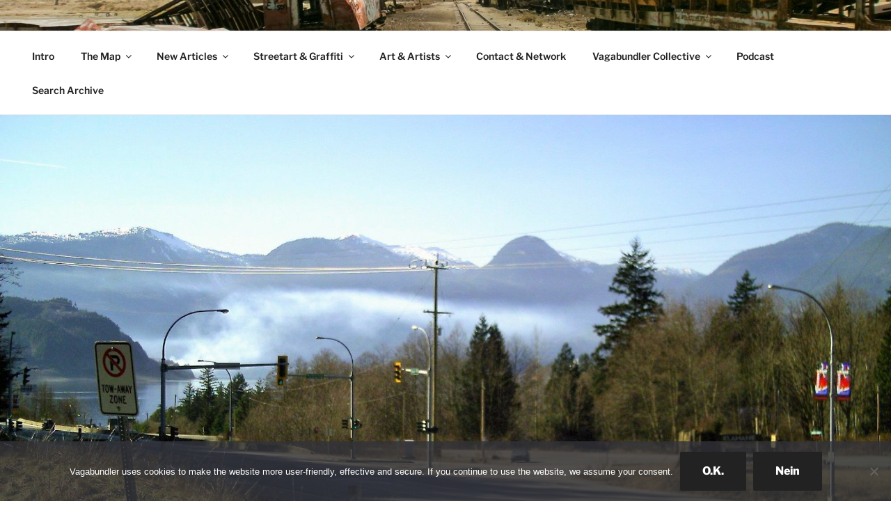

--- FILE ---
content_type: text/html; charset=utf-8
request_url: https://www.google.com/maps/d/embed?mid=1tZQJjO7JgsjG_sdEP0e3G6qEOmE06LXy&ehbc=2E312F
body_size: 162681
content:
<!DOCTYPE html><html itemscope itemtype="http://schema.org/WebSite"><head><script nonce="2y95T8FyXbl1Av0KnAycVg">window['ppConfig'] = {productName: '06194a8f37177242d55a18e38c5a91c6', deleteIsEnforced:  false , sealIsEnforced:  false , heartbeatRate:  0.5 , periodicReportingRateMillis:  60000.0 , disableAllReporting:  false };(function(){'use strict';function k(a){var b=0;return function(){return b<a.length?{done:!1,value:a[b++]}:{done:!0}}}function l(a){var b=typeof Symbol!="undefined"&&Symbol.iterator&&a[Symbol.iterator];if(b)return b.call(a);if(typeof a.length=="number")return{next:k(a)};throw Error(String(a)+" is not an iterable or ArrayLike");}var m=typeof Object.defineProperties=="function"?Object.defineProperty:function(a,b,c){if(a==Array.prototype||a==Object.prototype)return a;a[b]=c.value;return a};
function n(a){a=["object"==typeof globalThis&&globalThis,a,"object"==typeof window&&window,"object"==typeof self&&self,"object"==typeof global&&global];for(var b=0;b<a.length;++b){var c=a[b];if(c&&c.Math==Math)return c}throw Error("Cannot find global object");}var p=n(this);function q(a,b){if(b)a:{var c=p;a=a.split(".");for(var d=0;d<a.length-1;d++){var e=a[d];if(!(e in c))break a;c=c[e]}a=a[a.length-1];d=c[a];b=b(d);b!=d&&b!=null&&m(c,a,{configurable:!0,writable:!0,value:b})}}
q("Object.is",function(a){return a?a:function(b,c){return b===c?b!==0||1/b===1/c:b!==b&&c!==c}});q("Array.prototype.includes",function(a){return a?a:function(b,c){var d=this;d instanceof String&&(d=String(d));var e=d.length;c=c||0;for(c<0&&(c=Math.max(c+e,0));c<e;c++){var f=d[c];if(f===b||Object.is(f,b))return!0}return!1}});
q("String.prototype.includes",function(a){return a?a:function(b,c){if(this==null)throw new TypeError("The 'this' value for String.prototype.includes must not be null or undefined");if(b instanceof RegExp)throw new TypeError("First argument to String.prototype.includes must not be a regular expression");return this.indexOf(b,c||0)!==-1}});function r(a,b,c){a("https://csp.withgoogle.com/csp/proto/"+encodeURIComponent(b),JSON.stringify(c))}function t(){var a;if((a=window.ppConfig)==null?0:a.disableAllReporting)return function(){};var b,c,d,e;return(e=(b=window)==null?void 0:(c=b.navigator)==null?void 0:(d=c.sendBeacon)==null?void 0:d.bind(navigator))!=null?e:u}function u(a,b){var c=new XMLHttpRequest;c.open("POST",a);c.send(b)}
function v(){var a=(w=Object.prototype)==null?void 0:w.__lookupGetter__("__proto__"),b=x,c=y;return function(){var d=a.call(this),e,f,g,h;r(c,b,{type:"ACCESS_GET",origin:(f=window.location.origin)!=null?f:"unknown",report:{className:(g=d==null?void 0:(e=d.constructor)==null?void 0:e.name)!=null?g:"unknown",stackTrace:(h=Error().stack)!=null?h:"unknown"}});return d}}
function z(){var a=(A=Object.prototype)==null?void 0:A.__lookupSetter__("__proto__"),b=x,c=y;return function(d){d=a.call(this,d);var e,f,g,h;r(c,b,{type:"ACCESS_SET",origin:(f=window.location.origin)!=null?f:"unknown",report:{className:(g=d==null?void 0:(e=d.constructor)==null?void 0:e.name)!=null?g:"unknown",stackTrace:(h=Error().stack)!=null?h:"unknown"}});return d}}function B(a,b){C(a.productName,b);setInterval(function(){C(a.productName,b)},a.periodicReportingRateMillis)}
var D="constructor __defineGetter__ __defineSetter__ hasOwnProperty __lookupGetter__ __lookupSetter__ isPrototypeOf propertyIsEnumerable toString valueOf __proto__ toLocaleString x_ngfn_x".split(" "),E=D.concat,F=navigator.userAgent.match(/Firefox\/([0-9]+)\./),G=(!F||F.length<2?0:Number(F[1])<75)?["toSource"]:[],H;if(G instanceof Array)H=G;else{for(var I=l(G),J,K=[];!(J=I.next()).done;)K.push(J.value);H=K}var L=E.call(D,H),M=[];
function C(a,b){for(var c=[],d=l(Object.getOwnPropertyNames(Object.prototype)),e=d.next();!e.done;e=d.next())e=e.value,L.includes(e)||M.includes(e)||c.push(e);e=Object.prototype;d=[];for(var f=0;f<c.length;f++){var g=c[f];d[f]={name:g,descriptor:Object.getOwnPropertyDescriptor(Object.prototype,g),type:typeof e[g]}}if(d.length!==0){c=l(d);for(e=c.next();!e.done;e=c.next())M.push(e.value.name);var h;r(b,a,{type:"SEAL",origin:(h=window.location.origin)!=null?h:"unknown",report:{blockers:d}})}};var N=Math.random(),O=t(),P=window.ppConfig;P&&(P.disableAllReporting||P.deleteIsEnforced&&P.sealIsEnforced||N<P.heartbeatRate&&r(O,P.productName,{origin:window.location.origin,type:"HEARTBEAT"}));var y=t(),Q=window.ppConfig;if(Q)if(Q.deleteIsEnforced)delete Object.prototype.__proto__;else if(!Q.disableAllReporting){var x=Q.productName;try{var w,A;Object.defineProperty(Object.prototype,"__proto__",{enumerable:!1,get:v(),set:z()})}catch(a){}}
(function(){var a=t(),b=window.ppConfig;b&&(b.sealIsEnforced?Object.seal(Object.prototype):b.disableAllReporting||(document.readyState!=="loading"?B(b,a):document.addEventListener("DOMContentLoaded",function(){B(b,a)})))})();}).call(this);
</script><title itemprop="name">ARTIST INTERVIEWS - WORLDWIDE MAP - VAGABUNDLER - Google My Maps</title><meta name="robots" content="noindex,nofollow"/><meta http-equiv="X-UA-Compatible" content="IE=edge,chrome=1"><meta name="viewport" content="initial-scale=1.0,minimum-scale=1.0,maximum-scale=1.0,user-scalable=0,width=device-width"/><meta name="description" itemprop="description" content="Here you can find all the interviews that have been conducted so far on one single global map. &gt;&gt;&gt; https://vagabundler.com/artisani/"/><meta itemprop="url" content="https://www.google.com/maps/d/viewer?mid=1tZQJjO7JgsjG_sdEP0e3G6qEOmE06LXy"/><meta itemprop="image" content="https://www.google.com/maps/d/thumbnail?mid=1tZQJjO7JgsjG_sdEP0e3G6qEOmE06LXy"/><meta property="og:type" content="website"/><meta property="og:title" content="ARTIST INTERVIEWS - WORLDWIDE MAP - VAGABUNDLER - Google My Maps"/><meta property="og:description" content="Here you can find all the interviews that have been conducted so far on one single global map. &gt;&gt;&gt; https://vagabundler.com/artisani/"/><meta property="og:url" content="https://www.google.com/maps/d/viewer?mid=1tZQJjO7JgsjG_sdEP0e3G6qEOmE06LXy"/><meta property="og:image" content="https://www.google.com/maps/d/thumbnail?mid=1tZQJjO7JgsjG_sdEP0e3G6qEOmE06LXy"/><meta property="og:site_name" content="Google My Maps"/><meta name="twitter:card" content="summary_large_image"/><meta name="twitter:title" content="ARTIST INTERVIEWS - WORLDWIDE MAP - VAGABUNDLER - Google My Maps"/><meta name="twitter:description" content="Here you can find all the interviews that have been conducted so far on one single global map. &gt;&gt;&gt; https://vagabundler.com/artisani/"/><meta name="twitter:image:src" content="https://www.google.com/maps/d/thumbnail?mid=1tZQJjO7JgsjG_sdEP0e3G6qEOmE06LXy"/><link rel="stylesheet" id="gmeviewer-styles" href="https://www.gstatic.com/mapspro/_/ss/k=mapspro.gmeviewer.ZPef100W6CI.L.W.O/am=AAAE/d=0/rs=ABjfnFU-qGe8BTkBR_LzMLwzNczeEtSkkw" nonce="zn75fJOj4oT7ERCYp0cayw"><link rel="stylesheet" href="https://fonts.googleapis.com/css?family=Roboto:300,400,500,700" nonce="zn75fJOj4oT7ERCYp0cayw"><link rel="shortcut icon" href="//www.gstatic.com/mapspro/images/favicon-001.ico"><link rel="canonical" href="https://www.google.com/mymaps/viewer?mid=1tZQJjO7JgsjG_sdEP0e3G6qEOmE06LXy&amp;hl=en_US"></head><body jscontroller="O1VPAb" jsaction="click:cOuCgd;"><div class="c4YZDc HzV7m-b7CEbf SfQLQb-dIxMhd-bN97Pc-b3rLgd"><div class="jQhVs-haAclf"><div class="jQhVs-uMX1Ee-My5Dr-purZT-uDEFge"><div class="jQhVs-uMX1Ee-My5Dr-purZT-uDEFge-bN97Pc"><div class="jQhVs-uMX1Ee-My5Dr-purZT-uDEFge-Bz112c"></div><div class="jQhVs-uMX1Ee-My5Dr-purZT-uDEFge-fmcmS-haAclf"><div class="jQhVs-uMX1Ee-My5Dr-purZT-uDEFge-fmcmS">Open full screen to view more</div></div></div></div></div><div class="i4ewOd-haAclf"><div class="i4ewOd-UzWXSb" id="map-canvas"></div></div><div class="X3SwIb-haAclf NBDE7b-oxvKad"><div class="X3SwIb-i8xkGf"></div></div><div class="Te60Vd-ZMv3u dIxMhd-bN97Pc-b3rLgd"><div class="dIxMhd-bN97Pc-Tswv1b-Bz112c"></div><div class="dIxMhd-bN97Pc-b3rLgd-fmcmS">This map was created by a user. <a href="//support.google.com/mymaps/answer/3024454?hl=en&amp;amp;ref_topic=3188329" target="_blank">Learn how to create your own.</a></div><div class="dIxMhd-bN97Pc-b3rLgd-TvD9Pc" title="Close"></div></div><script nonce="2y95T8FyXbl1Av0KnAycVg">this.gbar_=this.gbar_||{};(function(_){var window=this;
try{
_.Fd=function(a,b,c){if(!a.j)if(c instanceof Array)for(var d of c)_.Fd(a,b,d);else{d=(0,_.y)(a.C,a,b);const e=a.v+c;a.v++;b.dataset.eqid=e;a.B[e]=d;b&&b.addEventListener?b.addEventListener(c,d,!1):b&&b.attachEvent?b.attachEvent("on"+c,d):a.o.log(Error("t`"+b))}};
}catch(e){_._DumpException(e)}
try{
var Gd=document.querySelector(".gb_J .gb_B"),Hd=document.querySelector("#gb.gb_ad");Gd&&!Hd&&_.Fd(_.od,Gd,"click");
}catch(e){_._DumpException(e)}
try{
_.qh=function(a){if(a.v)return a.v;for(const b in a.i)if(a.i[b].ka()&&a.i[b].B())return a.i[b];return null};_.rh=function(a,b){a.i[b.J()]=b};var sh=new class extends _.N{constructor(){var a=_.$c;super();this.B=a;this.v=null;this.o={};this.C={};this.i={};this.j=null}A(a){this.i[a]&&(_.qh(this)&&_.qh(this).J()==a||this.i[a].P(!0))}Ua(a){this.j=a;for(const b in this.i)this.i[b].ka()&&this.i[b].Ua(a)}oc(a){return a in this.i?this.i[a]:null}};_.rd("dd",sh);
}catch(e){_._DumpException(e)}
try{
_.Ji=function(a,b){return _.H(a,36,b)};
}catch(e){_._DumpException(e)}
try{
var Ki=document.querySelector(".gb_z .gb_B"),Li=document.querySelector("#gb.gb_ad");Ki&&!Li&&_.Fd(_.od,Ki,"click");
}catch(e){_._DumpException(e)}
})(this.gbar_);
// Google Inc.
</script><script nonce="2y95T8FyXbl1Av0KnAycVg">
  function _DumpException(e) {
    if (window.console) {
      window.console.error(e.stack);
    }
  }
  var _pageData = "[[1,null,null,null,null,null,null,null,null,null,\"at\",\"\",\"\",1768625503139,\"\",\"en_US\",false,[],\"https://www.google.com/maps/d/viewer?mid\\u003d1tZQJjO7JgsjG_sdEP0e3G6qEOmE06LXy\",\"https://www.google.com/maps/d/embed?mid\\u003d1tZQJjO7JgsjG_sdEP0e3G6qEOmE06LXy\\u0026ehbc\\u003d2E312F\",\"https://www.google.com/maps/d/edit?mid\\u003d1tZQJjO7JgsjG_sdEP0e3G6qEOmE06LXy\",\"https://www.google.com/maps/d/thumbnail?mid\\u003d1tZQJjO7JgsjG_sdEP0e3G6qEOmE06LXy\",null,null,true,\"https://www.google.com/maps/d/print?mid\\u003d1tZQJjO7JgsjG_sdEP0e3G6qEOmE06LXy\",\"https://www.google.com/maps/d/pdf?mid\\u003d1tZQJjO7JgsjG_sdEP0e3G6qEOmE06LXy\",\"https://www.google.com/maps/d/viewer?mid\\u003d1tZQJjO7JgsjG_sdEP0e3G6qEOmE06LXy\",null,false,\"/maps/d\",\"maps/sharing\",\"//www.google.com/intl/en_US/help/terms_maps.html\",true,\"https://docs.google.com/picker\",null,false,null,[[[\"//www.gstatic.com/mapspro/images/google-my-maps-logo-regular-001.png\",143,25],[\"//www.gstatic.com/mapspro/images/google-my-maps-logo-regular-2x-001.png\",286,50]],[[\"//www.gstatic.com/mapspro/images/google-my-maps-logo-small-001.png\",113,20],[\"//www.gstatic.com/mapspro/images/google-my-maps-logo-small-2x-001.png\",226,40]]],1,\"https://www.gstatic.com/mapspro/_/js/k\\u003dmapspro.gmeviewer.en_US.knJKv4m5-eY.O/am\\u003dAAAE/d\\u003d0/rs\\u003dABjfnFWJ7eYXBrZ1WlLyBY6MwF9-imcrgg/m\\u003dgmeviewer_base\",null,null,true,null,\"US\",null,null,null,null,null,null,true],[\"mf.map\",\"1tZQJjO7JgsjG_sdEP0e3G6qEOmE06LXy\",\"ARTIST INTERVIEWS - WORLDWIDE MAP - VAGABUNDLER\",null,[-122.450963,59.445347000000005,140.666562,-37.8142564],[-122.450963,59.445347000000005,140.666562,-37.8142564],[[null,\"xuJ0jmPme4w\",\"Architects, Sculptors \\u0026 Designer\",\"\",[[[\"https://mt.googleapis.com/vt/icon/name\\u003dicons/onion/SHARED-mymaps-container-bg_4x.png,icons/onion/SHARED-mymaps-container_4x.png,icons/onion/1551-construction-hammer_4x.png\\u0026highlight\\u003dff000000,9C27B0\\u0026scale\\u003d2.0\"],null,1,1,[[null,[46.385524800000006,-63.31857620000001]],\"0\",null,\"xuJ0jmPme4w\",[46.3855248,-63.3185762],[0,0],\"5574B1B889D1709D\"],[[\"ABRAM WATERMAN - Sculptor - Ice, Stone \\u0026 Sand - Haeundae Sand Festival - Prince Edward Island - Canada\\n\"]]],[[\"https://mt.googleapis.com/vt/icon/name\\u003dicons/onion/SHARED-mymaps-container-bg_4x.png,icons/onion/SHARED-mymaps-container_4x.png,icons/onion/1605-hurricane-strong_4x.png\\u0026highlight\\u003dff000000,9C27B0\\u0026scale\\u003d2.0\"],null,1,1,[[null,[32.1037469,34.8023619]],\"0\",null,\"xuJ0jmPme4w\",[32.1037469,34.8023619],[0,0],\"4C0274E734F8252F\"],[[\"ALANDER ESPECIE - Macrame, Installations \\u0026 Painting\\n\"]]],[[\"https://mt.googleapis.com/vt/icon/name\\u003dicons/onion/SHARED-mymaps-container-bg_4x.png,icons/onion/SHARED-mymaps-container_4x.png,icons/onion/1605-hurricane-strong_4x.png\\u0026highlight\\u003dff000000,9C27B0\\u0026scale\\u003d2.0\"],null,1,1,[[null,[50.1154832,8.7040465]],\"0\",null,\"xuJ0jmPme4w\",[50.1154832,8.7040465],[0,0],\"3EC3C0552F2C49E1\"],[[\"ANDREAS WEINGÄRTNER - Designer - Frankfurt - Germany\\n\"]]],[[\"https://mt.googleapis.com/vt/icon/name\\u003dicons/onion/SHARED-mymaps-container-bg_4x.png,icons/onion/SHARED-mymaps-container_4x.png,icons/onion/1551-construction-hammer_4x.png\\u0026highlight\\u003dff000000,9C27B0\\u0026scale\\u003d2.0\"],null,1,1,[[null,[50.1003809,8.682507]],\"0\",null,\"xuJ0jmPme4w\",[50.1003809,8.682507],[0,0],\"4FF1E7BC51C37073\"],[[\"ANGELA EHRLICH - Printer, Sculptor, Designer, Painter - Frankfurt - Germany\\n\"]]],[[\"https://mt.googleapis.com/vt/icon/name\\u003dicons/onion/SHARED-mymaps-container-bg_4x.png,icons/onion/SHARED-mymaps-container_4x.png,icons/onion/1605-hurricane-strong_4x.png\\u0026highlight\\u003dff000000,9C27B0\\u0026scale\\u003d2.0\"],null,1,1,[[null,[50.2409073,8.5805966]],\"0\",null,\"xuJ0jmPme4w\",[50.2409073,8.5805966],[0,0],\"4C391C9984E3F6C7\"],[[\"ARTLANTIS - Art Society \\u0026 Gallery - HANS HELMUT RUPP \\u0026 ULRIKE LISON-ZARSKI - Bad Homburg - Germany \"]]],[[\"https://mt.googleapis.com/vt/icon/name\\u003dicons/onion/SHARED-mymaps-container-bg_4x.png,icons/onion/SHARED-mymaps-container_4x.png,icons/onion/1605-hurricane-strong_4x.png\\u0026highlight\\u003dff000000,9C27B0\\u0026scale\\u003d2.0\"],null,1,1,[[null,[51.0807568,1.169805]],\"0\",null,\"xuJ0jmPme4w\",[51.0807568,1.169805],[0,0],\"3EC3C1D1EE03D50E\"],[[\"BETH WILLIAMS - Design - Folkstone - Britain \\n\"]]],[[\"https://mt.googleapis.com/vt/icon/name\\u003dicons/onion/SHARED-mymaps-container-bg_4x.png,icons/onion/SHARED-mymaps-container_4x.png,icons/onion/1605-hurricane-strong_4x.png\\u0026highlight\\u003dff000000,9C27B0\\u0026scale\\u003d2.0\"],null,1,1,[[null,[35.1706603,129.1068104]],\"0\",null,\"xuJ0jmPme4w\",[35.1706603,129.1068104],[0,0],\"5800A1F01473571F\"],[[\"BO HYUN HYANG - Paper Cutting \\u0026 Digital Mandala - URBANSTRIKERS - Busan Division - South Korea\\n\"]]],[[\"https://mt.googleapis.com/vt/icon/name\\u003dicons/onion/SHARED-mymaps-container-bg_4x.png,icons/onion/SHARED-mymaps-container_4x.png,icons/onion/1551-construction-hammer_4x.png\\u0026highlight\\u003dff000000,9C27B0\\u0026scale\\u003d2.0\"],null,1,1,[[null,[39.2887022,-76.6355923]],\"0\",null,\"xuJ0jmPme4w\",[39.2887022,-76.6355923],[0,0],\"5574AF9C09874660\"],[[\"CHRIS GUINTO - Sculptor - Sand \\u0026 Clay - Haeundae Sand Festival - Baltimore - USA\\n\\n\"]]],[[\"https://mt.googleapis.com/vt/icon/name\\u003dicons/onion/SHARED-mymaps-container-bg_4x.png,icons/onion/SHARED-mymaps-container_4x.png,icons/onion/1603-house_4x.png\\u0026highlight\\u003dff000000,9C27B0\\u0026scale\\u003d2.0\"],null,1,1,[[null,[40.6350131,22.9391357]],\"0\",null,\"xuJ0jmPme4w\",[40.6350131,22.9391357],[0,0],\"3EC389785A2DB7C0\"],[[\"COLORS HOTEL - Christina Drakopoulou - Thessaloniki - Greece\\n\"]]],[[\"https://mt.googleapis.com/vt/icon/name\\u003dicons/onion/SHARED-mymaps-container-bg_4x.png,icons/onion/SHARED-mymaps-container_4x.png,icons/onion/1518-bar-pub_4x.png\\u0026highlight\\u003dff000000,9C27B0\\u0026scale\\u003d2.0\"],null,1,1,[[null,[50.4396576,8.705466]],\"0\",null,\"xuJ0jmPme4w\",[50.4396576,8.705466],[0,0],\"419D3E1B13144D5D\"],[[\"DIPPEL ZIPPEL - Pottery Design - Griede - Germany\\n\"]]],[[\"https://mt.googleapis.com/vt/icon/name\\u003dicons/onion/SHARED-mymaps-container-bg_4x.png,icons/onion/SHARED-mymaps-container_4x.png,icons/onion/1551-construction-hammer_4x.png\\u0026highlight\\u003dff000000,9C27B0\\u0026scale\\u003d2.0\"],null,1,1,[[null,[54.6927048,25.2879353]],\"0\",null,\"xuJ0jmPme4w\",[54.6927048,25.2879353],[0,0],\"4062AEE4E4016922\"],[[\"DOMAS MYKOLAS - Sculptor - Vilnius - Lithuania\\n\"]]],[[\"https://mt.googleapis.com/vt/icon/name\\u003dicons/onion/SHARED-mymaps-container-bg_4x.png,icons/onion/SHARED-mymaps-container_4x.png,icons/onion/1563-epicenter_4x.png\\u0026highlight\\u003dff000000,9C27B0\\u0026scale\\u003d2.0\"],null,1,1,[[null,[42.0093906,21.3754081]],\"0\",null,\"xuJ0jmPme4w\",[42.0093906,21.3754081],[0,0],\"58F81B7EAB547413\"],[[\"GOOD MOOD RUGS - Handcraft Creator - Art Carpets \\u0026 Design Rugs - Skopje - Macedonia\"]]],[[\"https://mt.googleapis.com/vt/icon/name\\u003dicons/onion/SHARED-mymaps-container-bg_4x.png,icons/onion/SHARED-mymaps-container_4x.png,icons/onion/1605-hurricane-strong_4x.png\\u0026highlight\\u003dff000000,9C27B0\\u0026scale\\u003d2.0\"],null,1,1,[[null,[50.1082647,8.6671104]],\"0\",null,\"xuJ0jmPme4w\",[50.1082647,8.6671104],[0,0],\"41A0DB0CD90A9155\"],[[\"LINE KROM - Installations - Frankfurt - Germany\\n\"]]],[[\"https://mt.googleapis.com/vt/icon/name\\u003dicons/onion/SHARED-mymaps-container-bg_4x.png,icons/onion/SHARED-mymaps-container_4x.png,icons/onion/1551-construction-hammer_4x.png\\u0026highlight\\u003dff000000,9C27B0\\u0026scale\\u003d2.0\"],null,1,1,[[null,[50.1369862,8.4516251]],\"0\",null,\"xuJ0jmPme4w\",[50.1369862,8.4516251],[0,0],\"4A4FF8E665858A67\"],[[\"LUIGI MULÉ - Sculptures - Exhibition \\\"Amici\\\" - Germany \\n\"]]],[[\"https://mt.googleapis.com/vt/icon/name\\u003dicons/onion/SHARED-mymaps-container-bg_4x.png,icons/onion/SHARED-mymaps-container_4x.png,icons/onion/1605-hurricane-strong_4x.png\\u0026highlight\\u003dff000000,9C27B0\\u0026scale\\u003d2.0\"],null,1,1,[[null,[45.0596836,7.6786723]],\"0\",null,\"xuJ0jmPme4w\",[45.0596836,7.6786723],[0,0],\"3EC3BF002E3EED99\"],[[\"LUIGI SAVOIA - Fractal Designer \\u0026 Musician - Turin - Italy\\n\"]]],[[\"https://mt.googleapis.com/vt/icon/name\\u003dicons/onion/SHARED-mymaps-container-bg_4x.png,icons/onion/SHARED-mymaps-container_4x.png,icons/onion/1551-construction-hammer_4x.png\\u0026highlight\\u003dff000000,9C27B0\\u0026scale\\u003d2.0\"],null,1,1,[[null,[50.129829,8.6427592]],\"0\",null,\"xuJ0jmPme4w\",[50.129829,8.6427592],[0,0],\"4AA260A3C296940E\"],[[\"MARCEL WALLDORF - MARS - Sculptor - Frankfurt - Germany\\n\"]]],[[\"https://mt.googleapis.com/vt/icon/name\\u003dicons/onion/SHARED-mymaps-container-bg_4x.png,icons/onion/SHARED-mymaps-container_4x.png,icons/onion/1605-hurricane-strong_4x.png\\u0026highlight\\u003dff000000,9C27B0\\u0026scale\\u003d2.0\"],null,1,1,[[null,[50.1049721,8.6280216]],\"0\",null,\"xuJ0jmPme4w\",[50.1049721,8.6280216],[0,0],\"422E102092B5DBCA\"],[[\"MICHAEL BLOECK - BE POET - Concept Art - Frankfurt - Germany\\n\"]]],[[\"https://mt.googleapis.com/vt/icon/name\\u003dicons/onion/SHARED-mymaps-container-bg_4x.png,icons/onion/SHARED-mymaps-container_4x.png,icons/onion/1551-construction-hammer_4x.png\\u0026highlight\\u003dff000000,9C27B0\\u0026scale\\u003d2.0\"],null,1,1,[[null,[49.0276144,9.0191846]],\"0\",null,\"xuJ0jmPme4w\",[49.0276144,9.0191846],[0,0],\"40524BDFF67303F6\"],[[\"PIT RUGE - Waldwerft - Sculptor - Cleebronn - Germany\\n\"]]],[[\"https://mt.googleapis.com/vt/icon/name\\u003dicons/onion/SHARED-mymaps-container-bg_4x.png,icons/onion/SHARED-mymaps-container_4x.png,icons/onion/1605-hurricane-strong_4x.png\\u0026highlight\\u003dff000000,9C27B0\\u0026scale\\u003d2.0\"],null,1,1,[[null,[6.9796459,79.8823419]],\"0\",null,\"xuJ0jmPme4w\",[6.9796459,79.8823419],[0,0],\"4E721E37DA98592A\"],[[\"SITHUMINI RATHNAMALALA - Visual Artist \\u0026 Architect - Orga Team - Downtown Pulse Festival\"]]],[[\"https://mt.googleapis.com/vt/icon/name\\u003dicons/onion/SHARED-mymaps-container-bg_4x.png,icons/onion/SHARED-mymaps-container_4x.png,icons/onion/1551-construction-hammer_4x.png\\u0026highlight\\u003dff000000,9C27B0\\u0026scale\\u003d2.0\"],null,1,1,[[null,[50.0918816,8.726585000000002]],\"0\",null,\"xuJ0jmPme4w\",[50.0918816,8.726585],[0,0],\"45A1F4B1E8348066\"],[[\"THOMAS PETERSEN - verROSTkunst - Sculptor - Frankfurt - Germany\\n\"]]],[[\"https://mt.googleapis.com/vt/icon/name\\u003dicons/onion/SHARED-mymaps-container-bg_4x.png,icons/onion/SHARED-mymaps-container_4x.png,icons/onion/1605-hurricane-strong_4x.png\\u0026highlight\\u003dff000000,9C27B0\\u0026scale\\u003d2.0\"],null,1,1,[[null,[50.178667700000005,8.5093536]],\"0\",null,\"xuJ0jmPme4w\",[50.1786677,8.5093536],[0,0],\"3EC3C4B044DD47AA\"],[[\"TULA TRASH - Trashland - Frankfurt \\u0026 Kronberg - Germany\\n\"]]]],null,null,true,null,null,null,null,[[\"xuJ0jmPme4w\",1,null,null,null,\"https://www.google.com/maps/d/kml?mid\\u003d1tZQJjO7JgsjG_sdEP0e3G6qEOmE06LXy\\u0026resourcekey\\u0026lid\\u003dxuJ0jmPme4w\",null,null,null,null,null,2,null,[[[\"5574B1B889D1709D\",[[[46.3855248,-63.3185762]]],null,null,0,[[\"Name\",[\"ABRAM WATERMAN - Sculptor - Ice, Stone \\u0026 Sand - Haeundae Sand Festival - Prince Edward Island - Canada\\n\"],1],[\"Beschreibung\",[\"\\u003e\\u003e\\u003e https://hearthis.at/radio-x-interviews/abram-waterman/\"],1],[[null,\"https://mymaps.usercontent.google.com/hostedimage/m/*/[base64]?fife\"]]],null,0],[\"4C0274E734F8252F\",[[[32.1037469,34.8023619]]],null,null,1,[[\"Name\",[\"ALANDER ESPECIE - Macrame, Installations \\u0026 Painting\\n\"],1],[\"Beschreibung\",[\"\\u003e\\u003e\\u003e https://vagabundler.com/painter/alander-especie/\"],1],[[null,\"https://mymaps.usercontent.google.com/hostedimage/m/*/[base64]?fife\"]]],null,1],[\"3EC3C0552F2C49E1\",[[[50.1154832,8.7040465]]],null,null,1,[[\"Name\",[\"ANDREAS WEINGÄRTNER - Designer - Frankfurt - Germany\\n\"],1],[\"Beschreibung\",[\"\\u003e\\u003e\\u003e https://vagabundler.com/designer/andreas-weingartner/\"],1],[[null,\"https://mymaps.usercontent.google.com/hostedimage/m/*/[base64]?fife\"]]],null,2],[\"4FF1E7BC51C37073\",[[[50.1003809,8.682507]]],null,null,0,[[\"Name\",[\"ANGELA EHRLICH - Printer, Sculptor, Designer, Painter - Frankfurt - Germany\\n\"],1],[\"Beschreibung\",[\"\\u003e\\u003e\\u003e https://hearthis.at/radio-x-interviews/angela-ehrlich/\"],1],[[null,\"https://mymaps.usercontent.google.com/hostedimage/m/*/[base64]?fife\"]]],null,3],[\"4C391C9984E3F6C7\",[[[50.2409073,8.5805966]]],null,null,1,[[\"Name\",[\"ARTLANTIS - Art Society \\u0026 Gallery - HANS HELMUT RUPP \\u0026 ULRIKE LISON-ZARSKI - Bad Homburg - Germany \"],1],[\"Beschreibung\",[\"\\u003e\\u003e\\u003e https://hearthis.at/radio-x-interviews/artlantis/\"],1],[[null,\"https://mymaps.usercontent.google.com/hostedimage/m/*/[base64]?fife\"]]],null,4],[\"3EC3C1D1EE03D50E\",[[[51.0807568,1.169805]]],null,null,1,[[\"Name\",[\"BETH WILLIAMS - Design - Folkstone - Britain \\n\"],1],[\"Beschreibung\",[\"\\u003e\\u003e\\u003e https://vagabundler.com/designer/beth-williams/\"],1],[[null,\"https://mymaps.usercontent.google.com/hostedimage/m/*/[base64]?fife\"]]],null,5],[\"5800A1F01473571F\",[[[35.1706603,129.1068104]]],null,null,1,[[\"Name\",[\"BO HYUN HYANG - Paper Cutting \\u0026 Digital Mandala - URBANSTRIKERS - Busan Division - South Korea\\n\"],1],[\"Beschreibung\",[\"\\u003e\\u003e\\u003e https://hearthis.at/radio-x-interviews/bo-hyun-hyang/\"],1],[[null,\"https://mymaps.usercontent.google.com/hostedimage/m/*/[base64]?fife\"]]],null,6],[\"5574AF9C09874660\",[[[39.2887022,-76.6355923]]],null,null,0,[[\"Name\",[\"CHRIS GUINTO - Sculptor - Sand \\u0026 Clay - Haeundae Sand Festival - Baltimore - USA\\n\\n\"],1],[\"Beschreibung\",[\"\\u003e\\u003e\\u003ehttps://hearthis.at/radio-x-interviews/chris-guinto/\"],1],[[null,\"https://mymaps.usercontent.google.com/hostedimage/m/*/[base64]?fife\"]]],null,7],[\"3EC389785A2DB7C0\",[[[40.6350131,22.9391357]]],null,null,2,[[\"Name\",[\"COLORS HOTEL - Christina Drakopoulou - Thessaloniki - Greece\\n\"],1],[\"Beschreibung\",[\"\\u003e\\u003e\\u003e https://vagabundler.com/greece/colors-hotel/\"],1],[[null,\"https://mymaps.usercontent.google.com/hostedimage/m/*/[base64]?fife\"]]],null,8],[\"419D3E1B13144D5D\",[[[50.4396576,8.705466]]],null,null,3,[[\"Name\",[\"DIPPEL ZIPPEL - Pottery Design - Griede - Germany\\n\"],1],[\"Beschreibung\",[\"\\u003e\\u003e\\u003e https://vagabundler.com/designer/dippel-zippel/\"],1],[[null,\"https://mymaps.usercontent.google.com/hostedimage/m/*/[base64]?fife\"]]],null,9],[\"4062AEE4E4016922\",[[[54.6927048,25.2879353]]],null,null,0,[[\"Name\",[\"DOMAS MYKOLAS - Sculptor - Vilnius - Lithuania\\n\"],1],[\"Beschreibung\",[\"ARTICLE: https://vagabundler.com/lithuania/domas-mykolas/  -  PODCAST: https://hearthis.at/radio-x-interviews/domas-mykolas/\"],1],[[null,\"https://mymaps.usercontent.google.com/hostedimage/m/*/[base64]?fife\"]]],null,10],[\"58F81B7EAB547413\",[[[42.0093906,21.3754081]]],null,null,4,[[\"Name\",[\"GOOD MOOD RUGS - Handcraft Creator - Art Carpets \\u0026 Design Rugs - Skopje - Macedonia\"],1],[\"Beschreibung\",[\"\\u003e\\u003e\\u003e https://hearthis.at/radio-x-interviews/good-mood-rugs/\"],1],[[null,\"https://mymaps.usercontent.google.com/hostedimage/m/*/[base64]?fife\"]]],null,11],[\"41A0DB0CD90A9155\",[[[50.1082647,8.6671104]]],null,null,1,[[\"Name\",[\"LINE KROM - Installations - Frankfurt - Germany\\n\"],1],[\"Beschreibung\",[\"\\u003e\\u003e\\u003e https://hearthis.at/radio-x-interviews/profile-line-krom/\"],1],[[null,\"https://mymaps.usercontent.google.com/hostedimage/m/*/[base64]?fife\"]]],null,12],[\"4A4FF8E665858A67\",[[[50.1369862,8.4516251]]],null,null,0,[[\"Name\",[\"LUIGI MULÉ - Sculptures - Exhibition \\\"Amici\\\" - Germany \\n\"],1],[\"Beschreibung\",[\"\\u003e\\u003e\\u003e https://hearthis.at/x-wie-raus/luigi-mule/\"],1],[[null,\"https://mymaps.usercontent.google.com/hostedimage/m/*/[base64]?fife\"]]],null,13],[\"3EC3BF002E3EED99\",[[[45.0596836,7.6786723]]],null,null,1,[[\"Name\",[\"LUIGI SAVOIA - Fractal Designer \\u0026 Musician - Turin - Italy\\n\"],1],[\"Beschreibung\",[\"\\u003e\\u003e\\u003e Design: https://vagabundler.com/designer/luigi-savoia/  -  Music: https://vagabundler.com/musicians/luigi-savoia/\"],1],[[null,\"https://mymaps.usercontent.google.com/hostedimage/m/*/[base64]?fife\"]]],null,14],[\"4AA260A3C296940E\",[[[50.129829,8.6427592]]],null,null,0,[[\"Name\",[\"MARCEL WALLDORF - MARS - Sculptor - Frankfurt - Germany\\n\"],1],[\"Beschreibung\",[\"\\u003e\\u003e\\u003e https://hearthis.at/radio-x-interviews/marcel-walldorf/\"],1],[[null,\"https://mymaps.usercontent.google.com/hostedimage/m/*/[base64]?fife\"]]],null,15],[\"422E102092B5DBCA\",[[[50.1049721,8.6280216]]],null,null,1,[[\"Name\",[\"MICHAEL BLOECK - BE POET - Concept Art - Frankfurt - Germany\\n\"],1],[\"Beschreibung\",[\"\\u003e\\u003e\\u003e https://hearthis.at/x-wie-raus/michael-bloeck/\"],1],[[null,\"https://mymaps.usercontent.google.com/hostedimage/m/*/[base64]?fife\"]]],null,16],[\"40524BDFF67303F6\",[[[49.0276144,9.0191846]]],null,null,0,[[\"Name\",[\"PIT RUGE - Waldwerft - Sculptor - Cleebronn - Germany\\n\"],1],[\"Beschreibung\",[\"\\u003e\\u003e\\u003e https://vagabundler.com/sculptors/pit-ruge/\"],1],[[null,\"https://mymaps.usercontent.google.com/hostedimage/m/*/[base64]?fife\"]]],null,17],[\"4E721E37DA98592A\",[[[6.9796459,79.8823419]]],null,null,1,[[\"Name\",[\"SITHUMINI RATHNAMALALA - Visual Artist \\u0026 Architect - Orga Team - Downtown Pulse Festival\"],1],[\"Beschreibung\",[\"\\u003e\\u003e\\u003e https://hearthis.at/radio-x-interviews/sithumini-rathnamalala/\"],1],[[null,\"https://mymaps.usercontent.google.com/hostedimage/m/*/[base64]?fife\"]]],null,18],[\"45A1F4B1E8348066\",[[[50.0918816,8.726585]]],null,null,0,[[\"Name\",[\"THOMAS PETERSEN - verROSTkunst - Sculptor - Frankfurt - Germany\\n\"],1],[\"Beschreibung\",[\"\\u003e\\u003e\\u003e https://hearthis.at/radio-x-interviews/thomas-petersen/\"],1],[[null,\"https://mymaps.usercontent.google.com/hostedimage/m/*/[base64]?fife\"]]],null,19],[\"3EC3C4B044DD47AA\",[[[50.1786677,8.5093536]]],null,null,1,[[\"Name\",[\"TULA TRASH - Trashland - Frankfurt \\u0026 Kronberg - Germany\\n\"],1],[\"Beschreibung\",[\"\\u003e\\u003e\\u003e https://vagabundler.com/designer/trashland/\"],1],[[null,\"https://mymaps.usercontent.google.com/hostedimage/m/*/[base64]?fife\"]]],null,20]],[[[\"https://mt.googleapis.com/vt/icon/name\\u003dicons/onion/SHARED-mymaps-container-bg_4x.png,icons/onion/SHARED-mymaps-container_4x.png,icons/onion/1551-construction-hammer_4x.png\\u0026highlight\\u003dff000000,9C27B0\\u0026scale\\u003d2.0\"],[[\"9C27B0\",1],1200],[[\"9C27B0\",0.30196078431372547],[\"9C27B0\",1],1200]],[[\"https://mt.googleapis.com/vt/icon/name\\u003dicons/onion/SHARED-mymaps-container-bg_4x.png,icons/onion/SHARED-mymaps-container_4x.png,icons/onion/1605-hurricane-strong_4x.png\\u0026highlight\\u003dff000000,9C27B0\\u0026scale\\u003d2.0\"],[[\"9C27B0\",1],1200],[[\"9C27B0\",0.30196078431372547],[\"9C27B0\",1],1200]],[[\"https://mt.googleapis.com/vt/icon/name\\u003dicons/onion/SHARED-mymaps-container-bg_4x.png,icons/onion/SHARED-mymaps-container_4x.png,icons/onion/1603-house_4x.png\\u0026highlight\\u003dff000000,9C27B0\\u0026scale\\u003d2.0\"],[[\"9C27B0\",1],1200],[[\"9C27B0\",0.30196078431372547],[\"9C27B0\",1],1200]],[[\"https://mt.googleapis.com/vt/icon/name\\u003dicons/onion/SHARED-mymaps-container-bg_4x.png,icons/onion/SHARED-mymaps-container_4x.png,icons/onion/1518-bar-pub_4x.png\\u0026highlight\\u003dff000000,9C27B0\\u0026scale\\u003d2.0\"],[[\"9C27B0\",1],1200],[[\"9C27B0\",0.30196078431372547],[\"9C27B0\",1],1200]],[[\"https://mt.googleapis.com/vt/icon/name\\u003dicons/onion/SHARED-mymaps-container-bg_4x.png,icons/onion/SHARED-mymaps-container_4x.png,icons/onion/1563-epicenter_4x.png\\u0026highlight\\u003dff000000,9C27B0\\u0026scale\\u003d2.0\"],[[\"9C27B0\",1],1200],[[\"9C27B0\",0.30196078431372547],[\"9C27B0\",1],1200]]]]]],null,null,null,null,null,1],[null,\"rEbev7yls7Q\",\"Culturists, Teacher \\u0026 Social Projects\",\"\",[[[\"https://mt.googleapis.com/vt/icon/name\\u003dicons/onion/SHARED-mymaps-container-bg_4x.png,icons/onion/SHARED-mymaps-container_4x.png,icons/onion/1729-vista_4x.png\\u0026highlight\\u003dff000000,097138\\u0026scale\\u003d2.0\"],null,1,1,[[null,[50.1099594,8.6853157]],\"0\",null,\"rEbev7yls7Q\",[50.1099594,8.6853157],[0,0],\"40CEAF22192B5746\"],[[\"ACHIM FRENZ - Caricatura Museum - Frankfurt - Germany\\n\"]]],[[\"https://mt.googleapis.com/vt/icon/name\\u003dicons/onion/SHARED-mymaps-container-bg_4x.png,icons/onion/SHARED-mymaps-container_4x.png,icons/onion/1726-university_4x.png\\u0026highlight\\u003dff000000,097138\\u0026scale\\u003d2.0\"],null,1,1,[[null,[7.0072199,-2.1694189]],\"0\",null,\"rEbev7yls7Q\",[7.0072199,-2.1694189],[0,0],\"3E9F441D95F6409B\"],[[\"AFUA SARPONG - Teacher - Health Assistant Training School - Tepa - Ghana\\n\"]]],[[\"https://mt.googleapis.com/vt/icon/name\\u003dicons/onion/SHARED-mymaps-container-bg_4x.png,icons/onion/SHARED-mymaps-container_4x.png,icons/onion/1726-university_4x.png\\u0026highlight\\u003dff000000,097138\\u0026scale\\u003d2.0\"],null,1,1,[[null,[5.602484,-0.1186233]],\"0\",null,\"rEbev7yls7Q\",[5.602484,-0.1186233],[0,0],\"3E9F463355A1C014\"],[[\"AFUA SERWAA AGYEMAN - Deputy Principal - Nursing and Health Assistant Training School - Teshie - Ghana\\n\"]]],[[\"https://mt.googleapis.com/vt/icon/name\\u003dicons/onion/SHARED-mymaps-container-bg_4x.png,icons/onion/SHARED-mymaps-container_4x.png,icons/onion/1729-vista_4x.png\\u0026highlight\\u003dff000000,097138\\u0026scale\\u003d2.0\"],null,1,1,[[null,[50.1080301,8.7659888]],\"0\",null,\"rEbev7yls7Q\",[50.1080301,8.7659888],[0,0],\"4976B0F0DC00C8EF\"],[[\"AGNES CHRIST - Waggon am Kulturgleis - Offenbach - Germany\\n\"]]],[[\"https://mt.googleapis.com/vt/icon/name\\u003dicons/onion/SHARED-mymaps-container-bg_4x.png,icons/onion/SHARED-mymaps-container_4x.png,icons/onion/1729-vista_4x.png\\u0026highlight\\u003dff000000,097138\\u0026scale\\u003d2.0\"],null,1,1,[[null,[5.5523025,-0.1964034]],\"0\",null,\"rEbev7yls7Q\",[5.5523025,-0.1964034],[0,0],\"4062DB167E2EA701\"],[[\"AHMED MOHAMMED - Deputy Director of Administration - Ministry of Health - Accra - Ghana\\n\"]]],[[\"https://mt.googleapis.com/vt/icon/name\\u003dicons/onion/SHARED-mymaps-container-bg_4x.png,icons/onion/SHARED-mymaps-container_4x.png,icons/onion/1729-vista_4x.png\\u0026highlight\\u003dff000000,097138\\u0026scale\\u003d2.0\"],null,1,1,[[null,[41.3283204,19.8099464]],\"0\",null,\"rEbev7yls7Q\",[41.3283204,19.8099464],[0,0],\"3EC3B04B1BB8B740\"],[[\"ANNA PAPAZISI - Culturist - Tirana - Albania\\n\"]]],[[\"https://mt.googleapis.com/vt/icon/name\\u003dicons/onion/SHARED-mymaps-container-bg_4x.png,icons/onion/SHARED-mymaps-container_4x.png,icons/onion/1729-vista_4x.png\\u0026highlight\\u003dff000000,097138\\u0026scale\\u003d2.0\"],null,1,1,[[null,[50.1196906,8.6515357]],\"0\",null,\"rEbev7yls7Q\",[50.1196906,8.6515357],[0,0],\"40676BC1B129C727\"],[[\"ANNA RETZER - Solidaritiy City - Frankfurt - Germany\\n\"]]],[[\"https://mt.googleapis.com/vt/icon/name\\u003dicons/onion/SHARED-mymaps-container-bg_4x.png,icons/onion/SHARED-mymaps-container_4x.png,icons/onion/1639-ngo_4x.png\\u0026highlight\\u003dff000000,097138\\u0026scale\\u003d2.0\"],null,1,1,[[null,[5.5435865,-0.2038799]],\"0\",null,\"rEbev7yls7Q\",[5.5435865,-0.2038799],[0,0],\"4052200072BFDAB8\"],[[\"ARKAAH KOBINA - President - Solid Rock Association - Accra - Ghana\\n\"]]],[[\"https://mt.googleapis.com/vt/icon/name\\u003dicons/onion/SHARED-mymaps-container-bg_4x.png,icons/onion/SHARED-mymaps-container_4x.png,icons/onion/1639-ngo_4x.png\\u0026highlight\\u003dff000000,097138\\u0026scale\\u003d2.0\"],null,1,1,[[null,[50.1203608,8.6441677]],\"0\",null,\"rEbev7yls7Q\",[50.1203608,8.6441677],[0,0],\"40676A9AF06C7900\"],[[\"CARMEN JUNGE - Mädchenbüro Milena - Frankfurt - Germany\"]]],[[\"https://mt.googleapis.com/vt/icon/name\\u003dicons/onion/SHARED-mymaps-container-bg_4x.png,icons/onion/SHARED-mymaps-container_4x.png,icons/onion/1729-vista_4x.png\\u0026highlight\\u003dff000000,097138\\u0026scale\\u003d2.0\"],null,1,1,[[null,[35.8298997,127.1170562]],\"0\",null,\"rEbev7yls7Q\",[35.8298997,127.1170562],[0,0],\"5844031B99914D45\"],[[\"CA$TRAY - Collective Chief, Event Organizer \\u0026 DJ - URBANSTRIKERS - Jeonju Division - Jeonju - South Korea\"]]],[[\"https://mt.googleapis.com/vt/icon/name\\u003dicons/onion/SHARED-mymaps-container-bg_4x.png,icons/onion/SHARED-mymaps-container_4x.png,icons/onion/1729-vista_4x.png\\u0026highlight\\u003dff000000,097138\\u0026scale\\u003d2.0\"],null,1,1,[[null,[52.4742353,13.4640187]],\"0\",null,\"rEbev7yls7Q\",[52.4742353,13.4640187],[0,0],\"4085BBBC1FD8D89F\"],[[\"CHRISTINE FROHMANN - Orbanism Space - Berlin - Germany\"]]],[[\"https://mt.googleapis.com/vt/icon/name\\u003dicons/onion/SHARED-mymaps-container-bg_4x.png,icons/onion/SHARED-mymaps-container_4x.png,icons/onion/1726-university_4x.png\\u0026highlight\\u003dff000000,097138\\u0026scale\\u003d2.0\"],null,1,1,[[null,[7.0069324,-2.1704045]],\"0\",null,\"rEbev7yls7Q\",[7.0069324,-2.1704045],[0,0],\"4062E4E4FEB01DC8\"],[[\"COLLINS ATTA POKU - Deputy Principal - Health Assistant Training School - Tepa - Ghana\"]]],[[\"https://mt.googleapis.com/vt/icon/name\\u003dicons/onion/SHARED-mymaps-container-bg_4x.png,icons/onion/SHARED-mymaps-container_4x.png,icons/onion/1729-vista_4x.png\\u0026highlight\\u003dff000000,097138\\u0026scale\\u003d2.0\"],null,1,1,[[null,[50.1018403,8.6810111]],\"0\",null,\"rEbev7yls7Q\",[50.1018403,8.6810111],[0,0],\"405223FFE9710C64\"],[[\"COLOURBLIND - Josefine Liebing \\u0026 Christian “Gönni” - #NoDiscrimination - Frankfurt - Germany\\n\"]]],[[\"https://mt.googleapis.com/vt/icon/name\\u003dicons/onion/SHARED-mymaps-container-bg_4x.png,icons/onion/SHARED-mymaps-container_4x.png,icons/onion/1729-vista_4x.png\\u0026highlight\\u003dff000000,097138\\u0026scale\\u003d2.0\"],null,1,1,[[null,[50.0875594,8.5605969]],\"0\",null,\"rEbev7yls7Q\",[50.0875594,8.5605969],[0,0],\"557E9F57D7891B0E\"],[[\"CORNELIA CHRISTOPH - Naturexkursionen \\u0026 Kräuterkunde - Schwanheimer Dünen, Fährmann, Nidda - Greenonomic - Frankfurt - Germany\\n\\n\"]]],[[\"https://mt.googleapis.com/vt/icon/name\\u003dicons/onion/SHARED-mymaps-container-bg_4x.png,icons/onion/SHARED-mymaps-container_4x.png,icons/onion/1729-vista_4x.png\\u0026highlight\\u003dff000000,097138\\u0026scale\\u003d2.0\"],null,1,1,[[null,[50.1151091,8.6739816]],\"0\",null,\"rEbev7yls7Q\",[50.1151091,8.6739816],[0,0],\"40CEC61272A189F2\"],[[\"CLUB VOLTAIRE - Richard Ullmer - Frankfurt - Germany\\n\"]]],[[\"https://mt.googleapis.com/vt/icon/name\\u003dicons/onion/SHARED-mymaps-container-bg_4x.png,icons/onion/SHARED-mymaps-container_4x.png,icons/onion/1729-vista_4x.png\\u0026highlight\\u003dff000000,097138\\u0026scale\\u003d2.0\"],null,1,1,[[null,[50.1121801,8.6788496]],\"0\",null,\"rEbev7yls7Q\",[50.1121801,8.6788496],[0,0],\"4BDB91537D324D28\"],[[\"CULTURE LAB - SARAH STRUNK - Crespo Foundation - Jugend \\u0026 Sozialamt - Frankfurt - Germany\\n\"]]],[[\"https://mt.googleapis.com/vt/icon/name\\u003dicons/onion/SHARED-mymaps-container-bg_4x.png,icons/onion/SHARED-mymaps-container_4x.png,icons/onion/1726-university_4x.png\\u0026highlight\\u003dff000000,097138\\u0026scale\\u003d2.0\"],null,1,1,[[null,[7.0081463,-2.1703187]],\"0\",null,\"rEbev7yls7Q\",[7.0081463,-2.1703187],[0,0],\"4062E540ABC12111\"],[[\"DANIEL MENSAH OPOKU - IT Tutor - Health Assistant Training School - Tepa - Ghana\"]]],[[\"https://mt.googleapis.com/vt/icon/name\\u003dicons/onion/SHARED-mymaps-container-bg_4x.png,icons/onion/SHARED-mymaps-container_4x.png,icons/onion/1729-vista_4x.png\\u0026highlight\\u003dff000000,097138\\u0026scale\\u003d2.0\"],null,1,1,[[null,[50.1082668,8.7100257]],\"0\",null,\"rEbev7yls7Q\",[50.1082668,8.7100257],[0,0],\"4A6D17B519E4155C\"],[[\"DANIEL MOUSON - Kunstverein Familie Montez - Frankfurt - Germany\\n\"]]],[[\"https://mt.googleapis.com/vt/icon/name\\u003dicons/onion/SHARED-mymaps-container-bg_4x.png,icons/onion/SHARED-mymaps-container_4x.png,icons/onion/1729-vista_4x.png\\u0026highlight\\u003dff000000,097138\\u0026scale\\u003d2.0\"],null,1,1,[[null,[49.9909677,8.3904879]],\"0\",null,\"rEbev7yls7Q\",[49.9909677,8.3904879],[0,0],\"4062A73064A8E481\"],[[\"DANIEL VARGAS - Culture Map - Rüsselsheim - Germany\\n\"]]],[[\"https://mt.googleapis.com/vt/icon/name\\u003dicons/onion/SHARED-mymaps-container-bg_4x.png,icons/onion/SHARED-mymaps-container_4x.png,icons/onion/1726-university_4x.png\\u0026highlight\\u003dff000000,097138\\u0026scale\\u003d2.0\"],null,1,1,[[null,[7.173251600000001,0.4813299]],\"0\",null,\"rEbev7yls7Q\",[7.1732516,0.4813299],[0,0],\"4062AC53B42FAA77\"],[[\"DIDDY NTIM - Principal - Volta School for the Deaf - Hohoe - Ghana\\n\"]]],[[\"https://mt.googleapis.com/vt/icon/name\\u003dicons/onion/SHARED-mymaps-container-bg_4x.png,icons/onion/SHARED-mymaps-container_4x.png,icons/onion/1726-university_4x.png\\u0026highlight\\u003dff000000,097138\\u0026scale\\u003d2.0\"],null,1,1,[[null,[5.533071,-0.2117541]],\"0\",null,\"rEbev7yls7Q\",[5.533071,-0.2117541],[0,0],\"4052173E4C139E55\"],[[\"EDMUND OKAI - Teacher - Christ the King of Kings School - Accra - Ghana\\n\"]]],[[\"https://mt.googleapis.com/vt/icon/name\\u003dicons/onion/SHARED-mymaps-container-bg_4x.png,icons/onion/SHARED-mymaps-container_4x.png,icons/onion/1624-medical_4x.png\\u0026highlight\\u003dff000000,097138\\u0026scale\\u003d2.0\"],null,1,1,[[null,[5.6029335,-0.1202465]],\"0\",null,\"rEbev7yls7Q\",[5.6029335,-0.1202465],[0,0],\"4062B29279312DF6\"],[[\"EDWARD SAGOE - Head of Administration - Lekma Hospital - Accra - Ghana\\n\"]]],[[\"https://mt.googleapis.com/vt/icon/name\\u003dicons/onion/SHARED-mymaps-container-bg_4x.png,icons/onion/SHARED-mymaps-container_4x.png,icons/onion/1682-school-crossing_4x.png\\u0026highlight\\u003dff000000,097138\\u0026scale\\u003d2.0\"],null,1,1,[[null,[7.115755,0.4409337]],\"0\",null,\"rEbev7yls7Q\",[7.115755,0.4409337],[0,0],\"4052274EF011FF32\"],[[\"EMMANUEL ANNABI - Principal - Volta Home - Ve Deme Orphanage Gbi-Wegbe - Ghana\\n\"]]],[[\"https://mt.googleapis.com/vt/icon/name\\u003dicons/onion/SHARED-mymaps-container-bg_4x.png,icons/onion/SHARED-mymaps-container_4x.png,icons/onion/1726-university_4x.png\\u0026highlight\\u003dff000000,097138\\u0026scale\\u003d2.0\"],null,1,1,[[null,[5.5329722,-0.2119847]],\"0\",null,\"rEbev7yls7Q\",[5.5329722,-0.2119847],[0,0],\"40521846A4B6405E\"],[[\"EMMANUEL ASHIE - Principal - Christ the King of Kings School - Accra - Ghana\\n\"]]],[[\"https://mt.googleapis.com/vt/icon/name\\u003dicons/onion/SHARED-mymaps-container-bg_4x.png,icons/onion/SHARED-mymaps-container_4x.png,icons/onion/1726-university_4x.png\\u0026highlight\\u003dff000000,097138\\u0026scale\\u003d2.0\"],null,1,1,[[null,[5.5331557,-0.2094726]],\"0\",null,\"rEbev7yls7Q\",[5.5331557,-0.2094726],[0,0],\"3F9EC4008CB7FB0D\"],[[\"EMMANUEL MARK-HANSEN - Noyaa School\\n\"]]],[[\"https://mt.googleapis.com/vt/icon/name\\u003dicons/onion/SHARED-mymaps-container-bg_4x.png,icons/onion/SHARED-mymaps-container_4x.png,icons/onion/1726-university_4x.png\\u0026highlight\\u003dff000000,097138\\u0026scale\\u003d2.0\"],null,1,1,[[null,[6.6006775,0.4737027]],\"0\",null,\"rEbev7yls7Q\",[6.6006775,0.4737027],[0,0],\"4062B4F329063CD1\"],[[\"ERNESTINA PENIANA - Principal - Mawuko Girl\u0027s Senior High School - Volta - Ghana\\n\"]]],[[\"https://mt.googleapis.com/vt/icon/name\\u003dicons/onion/SHARED-mymaps-container-bg_4x.png,icons/onion/SHARED-mymaps-container_4x.png,icons/onion/1729-vista_4x.png\\u0026highlight\\u003dff000000,097138\\u0026scale\\u003d2.0\"],null,1,1,[[null,[50.1260541,8.691699]],\"0\",null,\"rEbev7yls7Q\",[50.1260541,8.691699],[0,0],\"40CEC345A27C2621\"],[[\"FELIX WEGENER - Gudes - Frankfurt - Germany\\n\"]]],[[\"https://mt.googleapis.com/vt/icon/name\\u003dicons/onion/SHARED-mymaps-container-bg_4x.png,icons/onion/SHARED-mymaps-container_4x.png,icons/onion/1729-vista_4x.png\\u0026highlight\\u003dff000000,097138\\u0026scale\\u003d2.0\"],null,1,1,[[null,[50.1055607,8.7773322]],\"0\",null,\"rEbev7yls7Q\",[50.1055607,8.7773322],[0,0],\"58544FFF9709C3C6\"],[[\"FRANK HAMBURGER - Passion für Subkultur - PARKSIDE STUDIOS - Kreativort - Musik, Theater, Kunst, Kino, Foto - Offenbach - Germany\"]]],[[\"https://mt.googleapis.com/vt/icon/name\\u003dicons/onion/SHARED-mymaps-container-bg_4x.png,icons/onion/SHARED-mymaps-container_4x.png,icons/onion/1729-vista_4x.png\\u0026highlight\\u003dff000000,097138\\u0026scale\\u003d2.0\"],null,1,1,[[null,[34.4091418,133.2020469]],\"0\",null,\"rEbev7yls7Q\",[34.4091418,133.2020469],[0,0],\"3EC38D76F8D48211\"],[[\"FUJII MOTOTSUGU - Anago No Nedoko - Onomichi - Japan\\n\"]]],[[\"https://mt.googleapis.com/vt/icon/name\\u003dicons/onion/SHARED-mymaps-container-bg_4x.png,icons/onion/SHARED-mymaps-container_4x.png,icons/onion/1729-vista_4x.png\\u0026highlight\\u003dff000000,097138\\u0026scale\\u003d2.0\"],null,1,1,[[null,[50.1342598,8.7022946]],\"0\",null,\"rEbev7yls7Q\",[50.1342598,8.7022946],[0,0],\"40674A26F8436771\"],[[\"GEMÜSEHELDEN - Laura Setzer \\u0026 Juliane Ranck - Gardening Activists - Frankfurt - Germany\\n\"]]],[[\"https://mt.googleapis.com/vt/icon/name\\u003dicons/onion/SHARED-mymaps-container-bg_4x.png,icons/onion/SHARED-mymaps-container_4x.png,icons/onion/1639-ngo_4x.png\\u0026highlight\\u003dff000000,097138\\u0026scale\\u003d2.0\"],null,1,1,[[null,[5.6457814,-0.1676546]],\"0\",null,\"rEbev7yls7Q\",[5.6457814,-0.1676546],[0,0],\"4062F02E29BB888A\"],[[\"GEORGE DOGBEY - Founder - Advocacy for Rural Development International (ARDI) - Accra - Ghana\"]]],[[\"https://mt.googleapis.com/vt/icon/name\\u003dicons/onion/SHARED-mymaps-container-bg_4x.png,icons/onion/SHARED-mymaps-container_4x.png,icons/onion/1726-university_4x.png\\u0026highlight\\u003dff000000,097138\\u0026scale\\u003d2.0\"],null,1,1,[[null,[7.1259717,0.4624745]],\"0\",null,\"rEbev7yls7Q\",[7.1259717,0.4624745],[0,0],\"4062C4F8FD4C34B2\"],[[\"GERHARDT GBEKLE - Principal - Gbi Special School - Gbi-Klekzo - Ghana\\n\"]]],[[\"https://mt.googleapis.com/vt/icon/name\\u003dicons/onion/SHARED-mymaps-container-bg_4x.png,icons/onion/SHARED-mymaps-container_4x.png,icons/onion/1651-pizza-slice_4x.png\\u0026highlight\\u003dff000000,097138\\u0026scale\\u003d2.0\"],null,1,1,[[null,[10.6812188,103.2814983]],\"0\",null,\"rEbev7yls7Q\",[10.6812188,103.2814983],[0,0],\"4062C9E683D08D1D\"],[[\"GUY \\u0026 LEA BARDONETT - Cook \\u0026 Baker - Koh Rong - Cambodia \\n\"]]],[[\"https://mt.googleapis.com/vt/icon/name\\u003dicons/onion/SHARED-mymaps-container-bg_4x.png,icons/onion/SHARED-mymaps-container_4x.png,icons/onion/1726-university_4x.png\\u0026highlight\\u003dff000000,097138\\u0026scale\\u003d2.0\"],null,1,1,[[null,[5.6027015,-0.11865030000000001]],\"0\",null,\"rEbev7yls7Q\",[5.6027015,-0.1186503],[0,0],\"4062CDB889A4B7A1\"],[[\"HELEN GIFTY DWAMINA AMOAH - Principal - Nursing and Health Assistant Training School - Teshie - Ghana\"]]],[[\"https://mt.googleapis.com/vt/icon/name\\u003dicons/onion/SHARED-mymaps-container-bg_4x.png,icons/onion/SHARED-mymaps-container_4x.png,icons/onion/1729-vista_4x.png\\u0026highlight\\u003dff000000,097138\\u0026scale\\u003d2.0\"],null,1,1,[[null,[10.9311112,108.28605]],\"0\",null,\"rEbev7yls7Q\",[10.9311112,108.28605],[0,0],\"40CEA26E4D503E6A\"],[[\"HERBY - Little Kingston - Mũi Né - Vietnam\"]]],[[\"https://mt.googleapis.com/vt/icon/name\\u003dicons/onion/SHARED-mymaps-container-bg_4x.png,icons/onion/SHARED-mymaps-container_4x.png,icons/onion/1729-vista_4x.png\\u0026highlight\\u003dff000000,097138\\u0026scale\\u003d2.0\"],null,1,1,[[null,[33.8534894,132.7829863]],\"0\",null,\"rEbev7yls7Q\",[33.8534894,132.7829863],[0,0],\"3E9F545A3084AD49\"],[[\"HISATSUGU SHIMIZU - Culturist - Matsuyama\\n\"]]],[[\"https://mt.googleapis.com/vt/icon/name\\u003dicons/onion/SHARED-mymaps-container-bg_4x.png,icons/onion/SHARED-mymaps-container_4x.png,icons/onion/1603-house_4x.png\\u0026highlight\\u003dff000000,097138\\u0026scale\\u003d2.0\"],null,1,1,[[null,[-33.0409318,-71.629227]],\"0\",null,\"rEbev7yls7Q\",[-33.0409318,-71.629227],[0,0],\"3EC3A0D1A98F3C6E\"],[[\"HOSTAL VOYAGE - Aymeric Pinel, Lorena Ibarra \\u0026 Ingeborg Bustamante - Valparaíso - Chile\\n\"]]],[[\"https://mt.googleapis.com/vt/icon/name\\u003dicons/onion/SHARED-mymaps-container-bg_4x.png,icons/onion/SHARED-mymaps-container_4x.png,icons/onion/1603-house_4x.png\\u0026highlight\\u003dff000000,097138\\u0026scale\\u003d2.0\"],null,1,1,[[null,[41.3282459,19.8100752]],\"0\",null,\"rEbev7yls7Q\",[41.3282459,19.8100752],[0,0],\"3EC3AECEC58BDA59\"],[[\"ILYR HYSA - Tirana Backpacker Hostel - Tirana - Albania\\n\"]]],[[\"https://mt.googleapis.com/vt/icon/name\\u003dicons/onion/SHARED-mymaps-container-bg_4x.png,icons/onion/SHARED-mymaps-container_4x.png,icons/onion/1726-university_4x.png\\u0026highlight\\u003dff000000,097138\\u0026scale\\u003d2.0\"],null,1,1,[[null,[5.602958,-0.1187228]],\"0\",null,\"rEbev7yls7Q\",[5.602958,-0.1187228],[0,0],\"4062E8B81474ED7F\"],[[\"IRENE BUTLER - Tutor - Nursing and Health Assistant Training School - Teshie - Ghana\"]]],[[\"https://mt.googleapis.com/vt/icon/name\\u003dicons/onion/SHARED-mymaps-container-bg_4x.png,icons/onion/SHARED-mymaps-container_4x.png,icons/onion/1682-school-crossing_4x.png\\u0026highlight\\u003dff000000,097138\\u0026scale\\u003d2.0\"],null,1,1,[[null,[7.1168515,0.44121260000000007]],\"0\",null,\"rEbev7yls7Q\",[7.1168515,0.4412126],[0,0],\"40522A396FB3218C\"],[[\"ISSA ANNABI - Founder - Volta Home - Ve Deme Orphanage Gbi-Wegbe - Ghana\"]]],[[\"https://mt.googleapis.com/vt/icon/name\\u003dicons/onion/SHARED-mymaps-container-bg_4x.png,icons/onion/SHARED-mymaps-container_4x.png,icons/onion/1639-ngo_4x.png\\u0026highlight\\u003dff000000,097138\\u0026scale\\u003d2.0\"],null,1,1,[[null,[6.4886274,0.7122055]],\"0\",null,\"rEbev7yls7Q\",[6.4886274,0.7122055],[0,0],\"4062D0CC70FE282C\"],[[\"JACOB SEDEMOR AHIAVE - Grow Your Dream Foundation - Adaklu - Ghana\\n\"]]],[[\"https://mt.googleapis.com/vt/icon/name\\u003dicons/onion/SHARED-mymaps-container-bg_4x.png,icons/onion/SHARED-mymaps-container_4x.png,icons/onion/1729-vista_4x.png\\u0026highlight\\u003dff000000,097138\\u0026scale\\u003d2.0\"],null,1,1,[[null,[50.1051034,8.633102500000001]],\"0\",null,\"rEbev7yls7Q\",[50.1051034,8.6331025],[0,0],\"406718C8760FE1BB\"],[[\"JANNIS PLASTARGIAS - Culture Activist - Frankfurt - Germany\\n\"]]],[[\"https://mt.googleapis.com/vt/icon/name\\u003dicons/onion/SHARED-mymaps-container-bg_4x.png,icons/onion/SHARED-mymaps-container_4x.png,icons/onion/1726-university_4x.png\\u0026highlight\\u003dff000000,097138\\u0026scale\\u003d2.0\"],null,1,1,[[null,[5.5333479,-0.2097891]],\"0\",null,\"rEbev7yls7Q\",[5.5333479,-0.2097891],[0,0],\"3F9EC515B43318BF\"],[[\"JERRY QUARTEY - Noyaa School\\n\"]]],[[\"https://mt.googleapis.com/vt/icon/name\\u003dicons/onion/SHARED-mymaps-container-bg_4x.png,icons/onion/SHARED-mymaps-container_4x.png,icons/onion/1797-giraffe_4x.png\\u0026highlight\\u003dff000000,097138\\u0026scale\\u003d2.0\"],null,1,1,[[null,[-24.021382300000003,30.6004398]],\"0\",null,\"rEbev7yls7Q\",[-24.0213823,30.6004398],[0,0],\"4062F22BC1F72D3F\"],[[\"JIKA TIBANA - Ranger - Balule Nature Reserve - Greenfire - South Africa\\n\"]]],[[\"https://mt.googleapis.com/vt/icon/name\\u003dicons/onion/SHARED-mymaps-container-bg_4x.png,icons/onion/SHARED-mymaps-container_4x.png,icons/onion/1729-vista_4x.png\\u0026highlight\\u003dff000000,097138\\u0026scale\\u003d2.0\"],null,1,1,[[null,[35.1703665,129.10908590000003]],\"0\",null,\"rEbev7yls7Q\",[35.1703665,129.1090859],[0,0],\"5709F9F70D17E3ED\"],[[\"JINU - Founder of subculture space SOUTHIAN - Still Steel + LAZY \\u0026 BOTES - Graffiti Artists - Busan\"]]],[[\"https://mt.googleapis.com/vt/icon/name\\u003dicons/onion/SHARED-mymaps-container-bg_4x.png,icons/onion/SHARED-mymaps-container_4x.png,icons/onion/1507-animal-paw_4x.png\\u0026highlight\\u003dff000000,097138\\u0026scale\\u003d2.0\"],null,1,1,[[null,[-24.1445651,30.6059319]],\"0\",null,\"rEbev7yls7Q\",[-24.1445651,30.6059319],[0,0],\"4062F47B27B1D26C\"],[[\"JOE MAIAPANE - Ranger - Balule Nature Reserve - Greenfire - South Africa\"]]],[[\"https://mt.googleapis.com/vt/icon/name\\u003dicons/onion/SHARED-mymaps-container-bg_4x.png,icons/onion/SHARED-mymaps-container_4x.png,icons/onion/1729-vista_4x.png\\u0026highlight\\u003dff000000,097138\\u0026scale\\u003d2.0\"],null,1,1,[[null,[50.121286000000005,8.6709278]],\"0\",null,\"rEbev7yls7Q\",[50.121286,8.6709278],[0,0],\"40677301EE397DF2\"],[[\"JOSEFINE LIEBING - Wanderfrieden - Frankfurt - Germany\\n\"]]],[[\"https://mt.googleapis.com/vt/icon/name\\u003dicons/onion/SHARED-mymaps-container-bg_4x.png,icons/onion/SHARED-mymaps-container_4x.png,icons/onion/1726-university_4x.png\\u0026highlight\\u003dff000000,097138\\u0026scale\\u003d2.0\"],null,1,1,[[null,[5.5434844,-0.2166514]],\"0\",null,\"rEbev7yls7Q\",[5.5434844,-0.2166514],[0,0],\"4062D6E297758B15\"],[[\"JOSHUA ANTAH - Teacher - Accra - Ghana\\n\"]]],[[\"https://mt.googleapis.com/vt/icon/name\\u003dicons/onion/SHARED-mymaps-container-bg_4x.png,icons/onion/SHARED-mymaps-container_4x.png,icons/onion/1894-whale_4x.png\\u0026highlight\\u003dff000000,097138\\u0026scale\\u003d2.0\"],null,1,1,[[null,[-34.5844758,19.347546]],\"0\",null,\"rEbev7yls7Q\",[-34.5844758,19.347546],[0,0],\"4062C0B2F59D3DA5\"],[[\"KARLA VAN ZYL - Marine Biologist - Ivanhoe Sea Safari - Gansbaai - South Africa\\n\"]]],[[\"https://mt.googleapis.com/vt/icon/name\\u003dicons/onion/SHARED-mymaps-container-bg_4x.png,icons/onion/SHARED-mymaps-container_4x.png,icons/onion/1726-university_4x.png\\u0026highlight\\u003dff000000,097138\\u0026scale\\u003d2.0\"],null,1,1,[[null,[7.1265998,0.46294659999999993]],\"0\",null,\"rEbev7yls7Q\",[7.1265998,0.4629466],[0,0],\"4062C63E3454B46B\"],[[\"KATE ASIENI - Bursar - Gbi Special School - Gbi-Klekzo - Ghana\\n\"]]],[[\"https://mt.googleapis.com/vt/icon/name\\u003dicons/onion/SHARED-mymaps-container-bg_4x.png,icons/onion/SHARED-mymaps-container_4x.png,icons/onion/1526-book_4x.png\\u0026highlight\\u003dff000000,097138\\u0026scale\\u003d2.0\"],null,1,1,[[null,[45.8325621,21.2306661]],\"0\",null,\"rEbev7yls7Q\",[45.8325621,21.2306661],[0,0],\"40B99562AEB69FC7\"],[[\"KATHARINA FRANK - History - Banat - Romania\\n\"]]],[[\"https://mt.googleapis.com/vt/icon/name\\u003dicons/onion/SHARED-mymaps-container-bg_4x.png,icons/onion/SHARED-mymaps-container_4x.png,icons/onion/1639-ngo_4x.png\\u0026highlight\\u003dff000000,097138\\u0026scale\\u003d2.0\"],null,1,1,[[null,[5.6462512,-0.1665817]],\"0\",null,\"rEbev7yls7Q\",[5.6462512,-0.1665817],[0,0],\"4062EE9DD1388F67\"],[[\"KOFI KARIKARI - Founder - Advocacy for Rural Development International (ARDI) - Accra - Ghana\\n\"]]],[[\"https://mt.googleapis.com/vt/icon/name\\u003dicons/onion/SHARED-mymaps-container-bg_4x.png,icons/onion/SHARED-mymaps-container_4x.png,icons/onion/1729-vista_4x.png\\u0026highlight\\u003dff000000,097138\\u0026scale\\u003d2.0\"],null,1,1,[[null,[42.685596000000004,23.3139903]],\"0\",null,\"rEbev7yls7Q\",[42.685596,23.3139903],[0,0],\"4062F785076A3471\"],[[\"KRISTIAN MITOV - Free Sofia Tour - Sofia - Bulgaria\\n\"]]],[[\"https://mt.googleapis.com/vt/icon/name\\u003dicons/onion/SHARED-mymaps-container-bg_4x.png,icons/onion/SHARED-mymaps-container_4x.png,icons/onion/1729-vista_4x.png\\u0026highlight\\u003dff000000,097138\\u0026scale\\u003d2.0\"],null,1,1,[[null,[18.9236002,102.44755540000001]],\"0\",null,\"rEbev7yls7Q\",[18.9236002,102.4475554],[0,0],\"4062FD1185140F95\"],[[\"LALA LAND - Nature Guide - Vang Vieng - Laos\\n\"]]],[[\"https://mt.googleapis.com/vt/icon/name\\u003dicons/onion/SHARED-mymaps-container-bg_4x.png,icons/onion/SHARED-mymaps-container_4x.png,icons/onion/1729-vista_4x.png\\u0026highlight\\u003dff000000,097138\\u0026scale\\u003d2.0\"],null,1,1,[[null,[50.1018668,8.6956998]],\"0\",null,\"rEbev7yls7Q\",[50.1018668,8.6956998],[0,0],\"406752E2F67DDE39\"],[[\"LINIE 11 - Culture Society - Oliver Tepper \\u0026 Tim Gro - Frankfurt - Germany\\n\"]]],[[\"https://mt.googleapis.com/vt/icon/name\\u003dicons/onion/SHARED-mymaps-container-bg_4x.png,icons/onion/SHARED-mymaps-container_4x.png,icons/onion/1729-vista_4x.png\\u0026highlight\\u003dff000000,097138\\u0026scale\\u003d2.0\"],null,1,1,[[null,[-33.4997074,-70.6909442]],\"0\",null,\"rEbev7yls7Q\",[-33.4997074,-70.6909442],[0,0],\"40CEA0203FC93430\"],[[\"LIZETT GUTIERREZ - Tour Guide - Santiago - Chile\\n\"]]],[[\"https://mt.googleapis.com/vt/icon/name\\u003dicons/onion/SHARED-mymaps-container-bg_4x.png,icons/onion/SHARED-mymaps-container_4x.png,icons/onion/1729-vista_4x.png\\u0026highlight\\u003dff000000,097138\\u0026scale\\u003d2.0\"],null,1,1,[[null,[50.1199516,8.6989641]],\"0\",null,\"rEbev7yls7Q\",[50.1199516,8.6989641],[0,0],\"40CEC6E3229416B1\"],[[\"MAMPF - Michael \\\"Mischi\\\" Damm - Frankfurt - Germany\\n\"]]],[[\"https://mt.googleapis.com/vt/icon/name\\u003dicons/onion/SHARED-mymaps-container-bg_4x.png,icons/onion/SHARED-mymaps-container_4x.png,icons/onion/1729-vista_4x.png\\u0026highlight\\u003dff000000,097138\\u0026scale\\u003d2.0\"],null,1,1,[[null,[50.15719760000001,8.7574773]],\"0\",null,\"rEbev7yls7Q\",[50.1571976,8.7574773],[0,0],\"56FEF7E16A3EF874\"],[[\"MARK GLÄSER, EIKE FLECHSIG \\u0026 CARO TRISCHLER - Berger Markt - Kulturgesellschaft Bergen-Enkheim\\n\"]]],[[\"https://mt.googleapis.com/vt/icon/name\\u003dicons/onion/SHARED-mymaps-container-bg_4x.png,icons/onion/SHARED-mymaps-container_4x.png,icons/onion/1603-house_4x.png\\u0026highlight\\u003dff000000,097138\\u0026scale\\u003d2.0\"],null,1,1,[[null,[9.693854,100.0381163]],\"0\",null,\"rEbev7yls7Q\",[9.693854,100.0381163],[0,0],\"3EC3B65D0B8B365E\"],[[\"MARTIN HINE - Rainbow Bungalows - Ko Phangan - Thailand\\n\"]]],[[\"https://mt.googleapis.com/vt/icon/name\\u003dicons/onion/SHARED-mymaps-container-bg_4x.png,icons/onion/SHARED-mymaps-container_4x.png,icons/onion/1729-vista_4x.png\\u0026highlight\\u003dff000000,097138\\u0026scale\\u003d2.0\"],null,1,1,[[null,[50.1113744,8.7321004]],\"0\",null,\"rEbev7yls7Q\",[50.1113744,8.7321004],[0,0],\"5748D9664BA19B89\"],[[\"MATTHIAS MARTINSOHN - Blaues Wasser, Cocoon, Omen \\u0026 PINO CARUSO - Event Organizer - ROOF ON FIRE\\n\"]]],[[\"https://mt.googleapis.com/vt/icon/name\\u003dicons/onion/SHARED-mymaps-container-bg_4x.png,icons/onion/SHARED-mymaps-container_4x.png,icons/onion/1726-university_4x.png\\u0026highlight\\u003dff000000,097138\\u0026scale\\u003d2.0\"],null,1,1,[[null,[5.6027525,-0.1190795]],\"0\",null,\"rEbev7yls7Q\",[5.6027525,-0.1190795],[0,0],\"4062E8C7CA8C91C1\"],[[\"MAVIS PIDA - Tutor - Nursing and Health Assistant Training School - Teshie - Ghana\"]]],[[\"https://mt.googleapis.com/vt/icon/name\\u003dicons/onion/SHARED-mymaps-container-bg_4x.png,icons/onion/SHARED-mymaps-container_4x.png,icons/onion/1729-vista_4x.png\\u0026highlight\\u003dff000000,097138\\u0026scale\\u003d2.0\"],null,1,1,[[null,[19.8949785,102.13807070000001]],\"0\",null,\"rEbev7yls7Q\",[19.8949785,102.1380707],[0,0],\"406774E0E5716194\"],[[\"MIJA SON - Big Tree Café - Luang Prabang - Laos\\n\"]]],[[\"https://mt.googleapis.com/vt/icon/name\\u003dicons/onion/SHARED-mymaps-container-bg_4x.png,icons/onion/SHARED-mymaps-container_4x.png,icons/onion/1726-university_4x.png\\u0026highlight\\u003dff000000,097138\\u0026scale\\u003d2.0\"],null,1,1,[[null,[5.6025336,-0.11899370000000001]],\"0\",null,\"rEbev7yls7Q\",[5.6025336,-0.1189937],[0,0],\"4062E8D5231F7712\"],[[\"NESTA OSEKRE - IT Tutor - Nursing and Health Assistant Training School - Teshie - Ghana\"]]],[[\"https://mt.googleapis.com/vt/icon/name\\u003dicons/onion/SHARED-mymaps-container-bg_4x.png,icons/onion/SHARED-mymaps-container_4x.png,icons/onion/1729-vista_4x.png\\u0026highlight\\u003dff000000,097138\\u0026scale\\u003d2.0\"],null,1,1,[[null,[42.7159992,23.3290965]],\"0\",null,\"rEbev7yls7Q\",[42.7159992,23.3290965],[0,0],\"4062F8DD3FCCA0D3\"],[[\"NIKI BORISOV - Sofia Graffiti Tour - Sofia - Bulgaria\"]]],[[\"https://mt.googleapis.com/vt/icon/name\\u003dicons/onion/SHARED-mymaps-container-bg_4x.png,icons/onion/SHARED-mymaps-container_4x.png,icons/onion/1859-rv_4x.png\\u0026highlight\\u003dff000000,097138\\u0026scale\\u003d2.0\"],null,1,1,[[null,[51.850546,5.3692616]],\"0\",null,\"rEbev7yls7Q\",[51.850546,5.3692616],[0,0],\"43DA28022A58C5B7\"],[[\"NOMADS ON WHEELS - World Explorer - Netherlands / Germany\\n\"]]],[[\"https://mt.googleapis.com/vt/icon/name\\u003dicons/onion/SHARED-mymaps-container-bg_4x.png,icons/onion/SHARED-mymaps-container_4x.png,icons/onion/1729-vista_4x.png\\u0026highlight\\u003dff000000,097138\\u0026scale\\u003d2.0\"],null,1,1,[[null,[49.8297844,7.590776300000001]],\"0\",null,\"rEbev7yls7Q\",[49.8297844,7.5907763],[0,0],\"4067398C7E2E1521\"],[[\"NORMAN SCHÄFER - Festival Auf Anfang! - Initiative für Freizeit und Musikkultur - Auen - Germany\\n\"]]],[[\"https://mt.googleapis.com/vt/icon/name\\u003dicons/onion/SHARED-mymaps-container-bg_4x.png,icons/onion/SHARED-mymaps-container_4x.png,icons/onion/1729-vista_4x.png\\u0026highlight\\u003dff000000,097138\\u0026scale\\u003d2.0\"],null,1,1,[[null,[50.1184372,8.6514488]],\"0\",null,\"rEbev7yls7Q\",[50.1184372,8.6514488],[0,0],\"40671566C617A479\"],[[\"OFFENES HAUS DER KULTUREN - Making Crises Political - Felix Kosok (HfG) - Thomas Seibert (medico) - Tim Schuster (Offenes Haus der Kulturen) - Dirk Baumanns (KulturGesellschaft)- Frankfurt - Germany\\n\"]]],[[\"https://mt.googleapis.com/vt/icon/name\\u003dicons/onion/SHARED-mymaps-container-bg_4x.png,icons/onion/SHARED-mymaps-container_4x.png,icons/onion/1729-vista_4x.png\\u0026highlight\\u003dff000000,097138\\u0026scale\\u003d2.0\"],null,1,1,[[null,[50.1198143,8.638377000000002]],\"0\",null,\"rEbev7yls7Q\",[50.1198143,8.638377],[0,0],\"40CEC16ACC3D4D65\"],[[\"OTTO ZIEGELMEIER - Bockenheim Aktiv - Frankfurt - Germany\\n\"]]],[[\"https://mt.googleapis.com/vt/icon/name\\u003dicons/onion/SHARED-mymaps-container-bg_4x.png,icons/onion/SHARED-mymaps-container_4x.png,icons/onion/1726-university_4x.png\\u0026highlight\\u003dff000000,097138\\u0026scale\\u003d2.0\"],null,1,1,[[null,[50.1551781,8.698256]],\"0\",null,\"rEbev7yls7Q\",[50.1551781,8.698256],[0,0],\"4062D8C13E284100\"],[[\"PETRA KNOTT - Teacher - Carlo-Mierendorff Schule - HITA Project - Frankfurt - Germany\\n\"]]],[[\"https://mt.googleapis.com/vt/icon/name\\u003dicons/onion/SHARED-mymaps-container-bg_4x.png,icons/onion/SHARED-mymaps-container_4x.png,icons/onion/1729-vista_4x.png\\u0026highlight\\u003dff000000,097138\\u0026scale\\u003d2.0\"],null,1,1,[[null,[50.1190471,8.651737]],\"0\",null,\"rEbev7yls7Q\",[50.1190471,8.651737],[0,0],\"41A0AA4426E07F57\"],[[\"POLITIK IM FREIEN THEATER - Andnan Abbas, Karoline Zinsser \\u0026 Ilija Trojanow - Frankfurt - Germany\\n\"]]],[[\"https://mt.googleapis.com/vt/icon/name\\u003dicons/onion/SHARED-mymaps-container-bg_4x.png,icons/onion/SHARED-mymaps-container_4x.png,icons/onion/1603-house_4x.png\\u0026highlight\\u003dff000000,097138\\u0026scale\\u003d2.0\"],null,1,1,[[null,[34.8341301,134.7020752]],\"0\",null,\"rEbev7yls7Q\",[34.8341301,134.7020752],[0,0],\"3EC3A619B07C3647\"],[[\"TOMOHISA SHIRONOSHITA - Himeji - Japan\\n\"]]],[[\"https://mt.googleapis.com/vt/icon/name\\u003dicons/onion/SHARED-mymaps-container-bg_4x.png,icons/onion/SHARED-mymaps-container_4x.png,icons/onion/1726-university_4x.png\\u0026highlight\\u003dff000000,097138\\u0026scale\\u003d2.0\"],null,1,1,[[null,[50.1550062,8.6973547]],\"0\",null,\"rEbev7yls7Q\",[50.1550062,8.6973547],[0,0],\"4062D9276F1A0CE8\"],[[\"RACHIDA AOUAD - Teacher - Carlo-Mierendorff Schule - HITA Project - Frankfurt - Germany\"]]],[[\"https://mt.googleapis.com/vt/icon/name\\u003dicons/onion/SHARED-mymaps-container-bg_4x.png,icons/onion/SHARED-mymaps-container_4x.png,icons/onion/1729-vista_4x.png\\u0026highlight\\u003dff000000,097138\\u0026scale\\u003d2.0\"],null,1,1,[[null,[50.1284084,8.7079357]],\"0\",null,\"rEbev7yls7Q\",[50.1284084,8.7079357],[0,0],\"4DB3BAB03B6DABA1\"],[[\"REINER DIEDERICH  - Professor - KUNSTGESELLSCHAFT - TAMARA ZIPPEL - Artist - Frankfurt - Germany\\n\"]]],[[\"https://mt.googleapis.com/vt/icon/name\\u003dicons/onion/SHARED-mymaps-container-bg_4x.png,icons/onion/SHARED-mymaps-container_4x.png,icons/onion/1726-university_4x.png\\u0026highlight\\u003dff000000,097138\\u0026scale\\u003d2.0\"],null,1,1,[[null,[5.6028753,-0.1188999]],\"0\",null,\"rEbev7yls7Q\",[5.6028753,-0.1188999],[0,0],\"4062E8C0DB6E2B00\"],[[\"RITA JOHNSON - Tutor - Nursing and Health Assistant Training School - Teshie - Ghana\"]]],[[\"https://mt.googleapis.com/vt/icon/name\\u003dicons/onion/SHARED-mymaps-container-bg_4x.png,icons/onion/SHARED-mymaps-container_4x.png,icons/onion/1729-vista_4x.png\\u0026highlight\\u003dff000000,097138\\u0026scale\\u003d2.0\"],null,1,1,[[null,[6.028385,80.2178038]],\"0\",null,\"rEbev7yls7Q\",[6.028385,80.2178038],[0,0],\"4E721F97F3671701\"],[[\"SACHINI FERNANDO - Moderation Downtown Pulse Festival \"]]],[[\"https://mt.googleapis.com/vt/icon/name\\u003dicons/onion/SHARED-mymaps-container-bg_4x.png,icons/onion/SHARED-mymaps-container_4x.png,icons/onion/1639-ngo_4x.png\\u0026highlight\\u003dff000000,097138\\u0026scale\\u003d2.0\"],null,1,1,[[null,[18.922294300000004,102.3960736]],\"0\",null,\"rEbev7yls7Q\",[18.9222943,102.3960736],[0,0],\"40521B1963B10308\"],[[\"SAE LAO PROJECT - Education for All - Naka - Laos\\n\"]]],[[\"https://mt.googleapis.com/vt/icon/name\\u003dicons/onion/SHARED-mymaps-container-bg_4x.png,icons/onion/SHARED-mymaps-container_4x.png,icons/onion/1726-university_4x.png\\u0026highlight\\u003dff000000,097138\\u0026scale\\u003d2.0\"],null,1,1,[[null,[5.6023732,-0.1188478]],\"0\",null,\"rEbev7yls7Q\",[5.6023732,-0.1188478],[0,0],\"406311F357E153B5\"],[[\"SANDRA OPOKU - Tutor - Nursing and Health Assistant Training School - Teshie - Ghana\"]]],[[\"https://mt.googleapis.com/vt/icon/name\\u003dicons/onion/SHARED-mymaps-container-bg_4x.png,icons/onion/SHARED-mymaps-container_4x.png,icons/onion/1729-vista_4x.png\\u0026highlight\\u003dff000000,097138\\u0026scale\\u003d2.0\"],null,1,1,[[null,[50.1191147,8.6478287]],\"0\",null,\"rEbev7yls7Q\",[50.1191147,8.6478287],[0,0],\"532087AF5365824F\"],[[\"SIGGI\u0027S BAR - Interviewers, Story Investigators \\u0026 Podcasters - TOBI \\u0026 STEVE - Frankfurt - Germany\\n\"]]],[[\"https://mt.googleapis.com/vt/icon/name\\u003dicons/onion/SHARED-mymaps-container-bg_4x.png,icons/onion/SHARED-mymaps-container_4x.png,icons/onion/1729-vista_4x.png\\u0026highlight\\u003dff000000,097138\\u0026scale\\u003d2.0\"],null,1,1,[[null,[50.1919551,8.6616816]],\"0\",null,\"rEbev7yls7Q\",[50.1919551,8.6616816],[0,0],\"4E7CD5E4595D6A6C\"],[[\"SVENJA KLEMEN \\u0026 JOHANNES LÖSCHNER - Jugendhaus am Bügel - Evangelischer Verein für Jugendsozialarbeit - Frankfurt - Germany\\n\"]]],[[\"https://mt.googleapis.com/vt/icon/name\\u003dicons/onion/SHARED-mymaps-container-bg_4x.png,icons/onion/SHARED-mymaps-container_4x.png,icons/onion/1603-house_4x.png\\u0026highlight\\u003dff000000,097138\\u0026scale\\u003d2.0\"],null,1,1,[[null,[40.7021508,19.9465743]],\"0\",null,\"rEbev7yls7Q\",[40.7021508,19.9465743],[0,0],\"3EC3B43372129527\"],[[\"SKOTI LOGAN - Backpacker Host - Berat - Albania\\n\"]]],[[\"https://mt.googleapis.com/vt/icon/name\\u003dicons/onion/SHARED-mymaps-container-bg_4x.png,icons/onion/SHARED-mymaps-container_4x.png,icons/onion/1729-vista_4x.png\\u0026highlight\\u003dff000000,097138\\u0026scale\\u003d2.0\"],null,1,1,[[null,[50.1041518,8.6450676]],\"0\",null,\"rEbev7yls7Q\",[50.1041518,8.6450676],[0,0],\"460EFF20ADB9A2E5\"],[[\"SOLIDARISCHES GALLUS - Maischa \\u0026 Mona - EIN FEST FÜR ALLE - Frankfurt - Germany\\n\"]]],[[\"https://mt.googleapis.com/vt/icon/name\\u003dicons/onion/SHARED-mymaps-container-bg_4x.png,icons/onion/SHARED-mymaps-container_4x.png,icons/onion/1729-vista_4x.png\\u0026highlight\\u003dff000000,097138\\u0026scale\\u003d2.0\"],null,1,1,[[null,[25.7040184,32.647658]],\"0\",null,\"rEbev7yls7Q\",[25.7040184,32.647658],[0,0],\"45376BB00EFFCF43\"],[[\"TAMER IBRAHIM - Egyptologist - Luxor - Egypt\\n\"]]],[[\"https://mt.googleapis.com/vt/icon/name\\u003dicons/onion/SHARED-mymaps-container-bg_4x.png,icons/onion/SHARED-mymaps-container_4x.png,icons/onion/1729-vista_4x.png\\u0026highlight\\u003dff000000,097138\\u0026scale\\u003d2.0\"],null,1,1,[[null,[49.8280126,7.5976428]],\"0\",null,\"rEbev7yls7Q\",[49.8280126,7.5976428],[0,0],\"40673A14CDDF39BD\"],[[\"TOBIAS MITTAG - Festival Auf Anfang! - Initiative für Freizeit und Musikkultur - Auen - Germany\"]]],[[\"https://mt.googleapis.com/vt/icon/name\\u003dicons/onion/SHARED-mymaps-container-bg_4x.png,icons/onion/SHARED-mymaps-container_4x.png,icons/onion/1729-vista_4x.png\\u0026highlight\\u003dff000000,097138\\u0026scale\\u003d2.0\"],null,1,1,[[null,[50.1048632,8.6871986]],\"0\",null,\"rEbev7yls7Q\",[50.1048632,8.6871986],[0,0],\"4FF1E99A116AC039\"],[[\"TRIXI MOHN - Gallery Curator - Textor74 \\u0026 Brücke 54 - Frankfurt - Germany\\n\"]]],[[\"https://mt.googleapis.com/vt/icon/name\\u003dicons/onion/SHARED-mymaps-container-bg_4x.png,icons/onion/SHARED-mymaps-container_4x.png,icons/onion/1729-vista_4x.png\\u0026highlight\\u003dff000000,097138\\u0026scale\\u003d2.0\"],null,1,1,[[null,[50.1004264,8.6585044]],\"0\",null,\"rEbev7yls7Q\",[50.1004264,8.6585044],[0,0],\"406733C43EFC77FC\"],[[\"TRAUMSCHLÄGER KOLLEKTIV - Art Society - Frankfurt - Germany\\n\"]]],[[\"https://mt.googleapis.com/vt/icon/name\\u003dicons/onion/SHARED-mymaps-container-bg_4x.png,icons/onion/SHARED-mymaps-container_4x.png,icons/onion/1726-university_4x.png\\u0026highlight\\u003dff000000,097138\\u0026scale\\u003d2.0\"],null,1,1,[[null,[50.1267887,8.667112300000001]],\"0\",null,\"rEbev7yls7Q\",[50.1267887,8.6671123],[0,0],\"40677BB7E616D5BD\"],[[\"UNTERBAU - Jonathan - University Labor Union - Frankfurt - Germany\\n\"]]],[[\"https://mt.googleapis.com/vt/icon/name\\u003dicons/onion/SHARED-mymaps-container-bg_4x.png,icons/onion/SHARED-mymaps-container_4x.png,icons/onion/1726-university_4x.png\\u0026highlight\\u003dff000000,097138\\u0026scale\\u003d2.0\"],null,1,1,[[null,[7.0061461,-2.1698681]],\"0\",null,\"rEbev7yls7Q\",[7.0061461,-2.1698681],[0,0],\"4062E2D18CA2A1D2\"],[[\"VICTORIA AMOHA - Principal - Health Assistant Training School - Tepa - Ghana\"]]],[[\"https://mt.googleapis.com/vt/icon/name\\u003dicons/onion/SHARED-mymaps-container-bg_4x.png,icons/onion/SHARED-mymaps-container_4x.png,icons/onion/1729-vista_4x.png\\u0026highlight\\u003dff000000,097138\\u0026scale\\u003d2.0\"],null,1,1,[[null,[6.9120924,79.8648357]],\"0\",null,\"rEbev7yls7Q\",[6.9120924,79.8648357],[0,0],\"4E722460EF2E317D\"],[[\"VIRAJ LIYANAERACHCHI - Founder Downtown Pulse Festival - Bekeriye Kattiya\"]]],[[\"https://mt.googleapis.com/vt/icon/name\\u003dicons/onion/SHARED-mymaps-container-bg_4x.png,icons/onion/SHARED-mymaps-container_4x.png,icons/onion/1639-ngo_4x.png\\u0026highlight\\u003dff000000,097138\\u0026scale\\u003d2.0\"],null,1,1,[[null,[5.5418218,-0.2051351]],\"0\",null,\"rEbev7yls7Q\",[5.5418218,-0.2051351],[0,0],\"40521E2B3B464A12\"],[[\"WILLIAM SEGBEDZI - Solid Rock Association - Accra - Ghana\\n\"]]],[[\"https://mt.googleapis.com/vt/icon/name\\u003dicons/onion/SHARED-mymaps-container-bg_4x.png,icons/onion/SHARED-mymaps-container_4x.png,icons/onion/1729-vista_4x.png\\u0026highlight\\u003dff000000,097138\\u0026scale\\u003d2.0\"],null,1,1,[[null,[50.1314181,8.676681]],\"0\",null,\"rEbev7yls7Q\",[50.1314181,8.676681],[0,0],\"40670B98129C6144\"],[[\"WIR HELFEN FRANKFURT - Rene Yaghobian \\u0026 Thorsten Albrecht - Frankfurt - Germany\\n\"]]]],null,null,true,null,null,null,null,[[\"rEbev7yls7Q\",1,null,null,null,\"https://www.google.com/maps/d/kml?mid\\u003d1tZQJjO7JgsjG_sdEP0e3G6qEOmE06LXy\\u0026resourcekey\\u0026lid\\u003drEbev7yls7Q\",null,null,null,null,null,2,null,[[[\"40CEAF22192B5746\",[[[50.1099594,8.6853157]]],null,null,0,[[\"Name\",[\"ACHIM FRENZ - Caricatura Museum - Frankfurt - Germany\\n\"],1],[\"Beschreibung\",[\"\\u003e\\u003e\\u003e https://hearthis.at/radio-x-interviews/achim-frenz/\"],1],[[null,\"https://mymaps.usercontent.google.com/hostedimage/m/*/[base64]?fife\"]]],null,21],[\"3E9F441D95F6409B\",[[[7.0072199,-2.1694189]]],null,null,1,[[\"Name\",[\"AFUA SARPONG - Teacher - Health Assistant Training School - Tepa - Ghana\\n\"],1],[\"Beschreibung\",[\"ARTICLE: https://vagabundler.com/ghana/midwifery-and-health-assistant-training-school-tepa  -  PODCAST: https://hearthis.at/hita-radio/tepaafuafin/  VIDEO: https://www.youtube.com/watch?v\\u003dSCkQoa-C6tU\"],1],[[null,\"https://mymaps.usercontent.google.com/hostedimage/m/*/[base64]?fife\"]]],null,22],[\"3E9F463355A1C014\",[[[5.602484,-0.1186233]]],null,null,1,[[\"Name\",[\"AFUA SERWAA AGYEMAN - Deputy Principal - Nursing and Health Assistant Training School - Teshie - Ghana\\n\"],1],[\"Beschreibung\",[\"ARTICLE: https://vagabundler.com/ghana/nursing-and-health-assistant-training-school-teshie/ - PODCAST: https://hearthis.at/hita-radio/teshi-depyfin/ - VIDEO: https://www.youtube.com/watch?v\\u003duI0gDERnLdY\"],1],[[null,\"https://mymaps.usercontent.google.com/hostedimage/m/*/[base64]?fife\"]]],null,23],[\"4976B0F0DC00C8EF\",[[[50.1080301,8.7659888]]],null,null,0,[[\"Name\",[\"AGNES CHRIST - Waggon am Kulturgleis - Offenbach - Germany\\n\"],1],[\"Beschreibung\",[\"\\u003e\\u003e\\u003e https://hearthis.at/radio-x-interviews/agnes-christ/\"],1],[[null,\"https://mymaps.usercontent.google.com/hostedimage/m/*/[base64]?fife\"]]],null,24],[\"4062DB167E2EA701\",[[[5.5523025,-0.1964034]]],null,null,0,[[\"Name\",[\"AHMED MOHAMMED - Deputy Director of Administration - Ministry of Health - Accra - Ghana\\n\"],1],[\"Beschreibung\",[\"\\u003e\\u003e\\u003e https://hearthis.at/hita-radio/int-dep-admin-mohfin/\"],1]],null,25],[\"3EC3B04B1BB8B740\",[[[41.3283204,19.8099464]]],null,null,0,[[\"Name\",[\"ANNA PAPAZISI - Culturist - Tirana - Albania\\n\"],1],[\"Beschreibung\",[\"\\u003e\\u003e\\u003e https://hearthis.at/radio-x-interviews/anna-papazisi/\"],1],[[null,\"https://mymaps.usercontent.google.com/hostedimage/m/*/[base64]?fife\"]]],null,26],[\"40676BC1B129C727\",[[[50.1196906,8.6515357]]],null,null,0,[[\"Name\",[\"ANNA RETZER - Solidaritiy City - Frankfurt - Germany\\n\"],1],[\"Beschreibung\",[\"\\u003e\\u003e\\u003e https://hearthis.at/radio-x-interviews/anna-retzer/\"],1],[[null,\"https://mymaps.usercontent.google.com/hostedimage/m/*/[base64]?fife\"]]],null,27],[\"4052200072BFDAB8\",[[[5.5435865,-0.2038799]]],null,null,2,[[\"Name\",[\"ARKAAH KOBINA - President - Solid Rock Association - Accra - Ghana\\n\"],1],[\"Beschreibung\",[\"ARTICLE: https://vagabundler.com/ghana/solid-rock-association/ - PODCAST: https://hearthis.at/hita-radio/solid-rock-presfin/\"],1],[[null,\"https://mymaps.usercontent.google.com/hostedimage/m/*/[base64]?fife\"]]],null,28],[\"40676A9AF06C7900\",[[[50.1203608,8.6441677]]],null,null,2,[[\"Name\",[\"CARMEN JUNGE - Mädchenbüro Milena - Frankfurt - Germany\"],1],[\"Beschreibung\",[\"\\u003e\\u003e\\u003e https://hearthis.at/radio-x-interviews/carmen-junge/\"],1],[[null,\"https://mymaps.usercontent.google.com/hostedimage/m/*/[base64]?fife\"]]],null,29],[\"5844031B99914D45\",[[[35.8298997,127.1170562]]],null,null,0,[[\"Name\",[\"CA$TRAY - Collective Chief, Event Organizer \\u0026 DJ - URBANSTRIKERS - Jeonju Division - Jeonju - South Korea\"],1],[\"Beschreibung\",[\"\\u003e\\u003e\\u003e https://hearthis.at/radio-x-interviews/cashtray/\"],1],[[null,\"https://mymaps.usercontent.google.com/hostedimage/m/*/[base64]?fife\"]]],null,30],[\"4085BBBC1FD8D89F\",[[[52.4742353,13.4640187]]],null,null,0,[[\"Name\",[\"CHRISTINE FROHMANN - Orbanism Space - Berlin - Germany\"],1],[\"Beschreibung\",[\"\\u003e\\u003e\\u003e https://hearthis.at/radio-x-interviews/christiane-frohmann/\"],1],[[null,\"https://mymaps.usercontent.google.com/hostedimage/m/*/[base64]?fife\"]]],null,31],[\"4062E4E4FEB01DC8\",[[[7.0069324,-2.1704045]]],null,null,1,[[\"Name\",[\"COLLINS ATTA POKU - Deputy Principal - Health Assistant Training School - Tepa - Ghana\"],1],[\"Beschreibung\",[\"ARTICLE: https://vagabundler.com/ghana/midwifery-and-health-assistant-training-school-tepa - PODCAST: https://hearthis.at/hita-radio/tepacollinsfin/ VIDEO: https://www.youtube.com/watch?v\\u003dSCkQoa-C6tU\"],1],[[null,\"https://mymaps.usercontent.google.com/hostedimage/m/*/[base64]?fife\"]]],null,32],[\"405223FFE9710C64\",[[[50.1018403,8.6810111]]],null,null,0,[[\"Name\",[\"COLOURBLIND - Josefine Liebing \\u0026 Christian “Gönni” - #NoDiscrimination - Frankfurt - Germany\\n\"],1],[\"Beschreibung\",[\"\\u003e\\u003e\\u003e https://vagabundler.com/altruists/nodiscrimination/\"],1]],null,33],[\"557E9F57D7891B0E\",[[[50.0875594,8.5605969]]],null,null,0,[[\"Name\",[\"CORNELIA CHRISTOPH - Naturexkursionen \\u0026 Kräuterkunde - Schwanheimer Dünen, Fährmann, Nidda - Greenonomic - Frankfurt - Germany\\n\\n\"],1],[\"Beschreibung\",[\"\\u003e\\u003e\\u003e https://hearthis.at/radio-x-interviews/cornelia-christoph/\"],1],[[null,\"https://mymaps.usercontent.google.com/hostedimage/m/*/[base64]?fife\"]]],null,34],[\"40CEC61272A189F2\",[[[50.1151091,8.6739816]]],null,null,0,[[\"Name\",[\"CLUB VOLTAIRE - Richard Ullmer - Frankfurt - Germany\\n\"],1],[\"Beschreibung\",[\"\\u003e\\u003e\\u003e https://hearthis.at/x-wie-raus/2021-01-29-club-voltaire/\"],1],[[null,\"https://mymaps.usercontent.google.com/hostedimage/m/*/[base64]?fife\"]]],null,35],[\"4BDB91537D324D28\",[[[50.1121801,8.6788496]]],null,null,0,[[\"Name\",[\"CULTURE LAB - SARAH STRUNK - Crespo Foundation - Jugend \\u0026 Sozialamt - Frankfurt - Germany\\n\"],1],[\"Beschreibung\",[\"\\u003e\\u003e\\u003e https://hearthis.at/radio-x-interviews/culturelab/\"],1],[[null,\"https://mymaps.usercontent.google.com/hostedimage/m/*/[base64]?fife\"]]],null,36],[\"4062E540ABC12111\",[[[7.0081463,-2.1703187]]],null,null,1,[[\"Name\",[\"DANIEL MENSAH OPOKU - IT Tutor - Health Assistant Training School - Tepa - Ghana\"],1],[\"Beschreibung\",[\"ARTICLE: https://vagabundler.com/ghana/midwifery-and-health-assistant-training-school-tepa - PODCAST: https://hearthis.at/hita-radio/tepadanielfin/ VIDEO: https://www.youtube.com/watch?v\\u003dSCkQoa-C6tU\"],1]],null,37],[\"4A6D17B519E4155C\",[[[50.1082668,8.7100257]]],null,null,0,[[\"Name\",[\"DANIEL MOUSON - Kunstverein Familie Montez - Frankfurt - Germany\\n\"],1],[\"Beschreibung\",[\"\\u003e\\u003e\\u003e https://hearthis.at/radio-x-interviews/daniel-mouson/\"],1],[[null,\"https://mymaps.usercontent.google.com/hostedimage/m/*/[base64]?fife\"]]],null,38],[\"4062A73064A8E481\",[[[49.9909677,8.3904879]]],null,null,0,[[\"Name\",[\"DANIEL VARGAS - Culture Map - Rüsselsheim - Germany\\n\"],1],[\"Beschreibung\",[\"\\u003e\\u003e\\u003e https://vagabundler.com/culturists/culture-map/ - https://hearthis.at/x-wie-raus/daniel-vargas-2022/\"],1],[[null,\"https://mymaps.usercontent.google.com/hostedimage/m/*/[base64]?fife\"]]],null,39],[\"4062AC53B42FAA77\",[[[7.1732516,0.4813299]]],null,null,1,[[\"Name\",[\"DIDDY NTIM - Principal - Volta School for the Deaf - Hohoe - Ghana\\n\"],1],[\"Beschreibung\",[\"ARTICLE: https://vagabundler.com/ghana/volta-school-for-the-deaf/  -  PODCAST: https://hearthis.at/hita-radio/school-for-the-deafprincipalfin/  -  VIDEO: https://www.youtube.com/watch?v\\u003dXKM96-EOaW0  -  VIDEO: https://www.youtube.com/watch?v\\u003dAILJr_-5okI\"],1],[[null,\"https://mymaps.usercontent.google.com/hostedimage/m/*/[base64]?fife\"]]],null,40],[\"4052173E4C139E55\",[[[5.533071,-0.2117541]]],null,null,1,[[\"Name\",[\"EDMUND OKAI - Teacher - Christ the King of Kings School - Accra - Ghana\\n\"],1],[\"Beschreibung\",[\"\\u003e\\u003e\\u003e https://vagabundler.com/ghana/christ-the-king-of-kings-school/\"],1],[[null,\"https://mymaps.usercontent.google.com/hostedimage/m/*/[base64]?fife\"]]],null,41],[\"4062B29279312DF6\",[[[5.6029335,-0.1202465]]],null,null,3,[[\"Name\",[\"EDWARD SAGOE - Head of Administration - Lekma Hospital - Accra - Ghana\\n\"],1],[\"Beschreibung\",[\"ARTICLE: https://vagabundler.com/ghana/lekma-hospital/  -  PODCAST: https://hearthis.at/hita-radio/lekmakedwardfin/\"],1],[[null,\"https://mymaps.usercontent.google.com/hostedimage/m/*/[base64]?fife\"]]],null,42],[\"4052274EF011FF32\",[[[7.115755,0.4409337]]],null,null,4,[[\"Name\",[\"EMMANUEL ANNABI - Principal - Volta Home - Ve Deme Orphanage Gbi-Wegbe - Ghana\\n\"],1],[\"Beschreibung\",[\"ARTICLE: https://vagabundler.com/ghana/volta-home-ve-deme-orphanage/ --- AUDIO: https://hearthis.at/hita-radio/emmanuelorphanagefin/  ---  VIDEO: https://www.youtube.com/watch?v\\u003dDPfxmctcz2w\"],1],[[null,\"https://mymaps.usercontent.google.com/hostedimage/m/*/[base64]?fife\"]]],null,43],[\"40521846A4B6405E\",[[[5.5329722,-0.2119847]]],null,null,1,[[\"Name\",[\"EMMANUEL ASHIE - Principal - Christ the King of Kings School - Accra - Ghana\\n\"],1],[\"Beschreibung\",[\"\\u003e\\u003e\\u003e https://vagabundler.com/ghana/christ-the-king-of-kings-school/\"],1],[[null,\"https://mymaps.usercontent.google.com/hostedimage/m/*/[base64]?fife\"]]],null,44],[\"3F9EC4008CB7FB0D\",[[[5.5331557,-0.2094726]]],null,null,1,[[\"Name\",[\"EMMANUEL MARK-HANSEN - Noyaa School\\n\"],1],[\"Beschreibung\",[\"\\u003e\\u003e\\u003e https://vagabundler.com/ghana/noyaa-school-jamestown/\"],1],[[null,\"https://mymaps.usercontent.google.com/hostedimage/m/*/[base64]?fife\"]]],null,45],[\"4062B4F329063CD1\",[[[6.6006775,0.4737027]]],null,null,1,[[\"Name\",[\"ERNESTINA PENIANA - Principal - Mawuko Girl\u0027s Senior High School - Volta - Ghana\\n\"],1],[\"Beschreibung\",[\"PODCAST: https://hearthis.at/hita-radio/ernestina-peniana/\"],1],[[null,\"https://mymaps.usercontent.google.com/hostedimage/m/*/[base64]?fife\"]]],null,46],[\"40CEC345A27C2621\",[[[50.1260541,8.691699]]],null,null,0,[[\"Name\",[\"FELIX WEGENER - Gudes - Frankfurt - Germany\\n\"],1],[\"Beschreibung\",[\"\\u003e\\u003e\\u003e https://hearthis.at/x-wie-raus/2021-02-26-felix-wegener/\"],1],[[null,\"https://mymaps.usercontent.google.com/hostedimage/m/*/[base64]?fife\"]]],null,47],[\"58544FFF9709C3C6\",[[[50.1055607,8.7773322]]],null,null,0,[[\"Name\",[\"FRANK HAMBURGER - Passion für Subkultur - PARKSIDE STUDIOS - Kreativort - Musik, Theater, Kunst, Kino, Foto - Offenbach - Germany\"],1],[\"Beschreibung\",[\"\\u003e\\u003e\\u003e https://hearthis.at/radio-x-interviews/frank-hamburger/\"],1],[[null,\"https://mymaps.usercontent.google.com/hostedimage/m/*/[base64]?fife\"]]],null,48],[\"3EC38D76F8D48211\",[[[34.4091418,133.2020469]]],null,null,0,[[\"Name\",[\"FUJII MOTOTSUGU - Anago No Nedoko - Onomichi - Japan\\n\"],1],[\"Beschreibung\",[\"\\u003e\\u003e\\u003e https://vagabundler.com/japan/onomichi/\"],1],[[null,\"https://mymaps.usercontent.google.com/hostedimage/m/*/[base64]?fife\"]]],null,49],[\"40674A26F8436771\",[[[50.1342598,8.7022946]]],null,null,0,[[\"Name\",[\"GEMÜSEHELDEN - Laura Setzer \\u0026 Juliane Ranck - Gardening Activists - Frankfurt - Germany\\n\"],1],[\"Beschreibung\",[\"\\u003e\\u003e\\u003e https://hearthis.at/radio-x-interviews/gemuesehelden/\"],1],[[null,\"https://mymaps.usercontent.google.com/hostedimage/m/*/[base64]?fife\"]]],null,50],[\"4062F02E29BB888A\",[[[5.6457814,-0.1676546]]],null,null,2,[[\"Name\",[\"GEORGE DOGBEY - Founder - Advocacy for Rural Development International (ARDI) - Accra - Ghana\"],1],[\"Beschreibung\",[\"ARTICLE: https://vagabundler.com/ghana/ardi/ - PODCAST: https://hearthis.at/hita-radio/ardigerorgefin/\"],1],[[null,\"https://mymaps.usercontent.google.com/hostedimage/m/*/[base64]?fife\"]]],null,51],[\"4062C4F8FD4C34B2\",[[[7.1259717,0.4624745]]],null,null,1,[[\"Name\",[\"GERHARDT GBEKLE - Principal - Gbi Special School - Gbi-Klekzo - Ghana\\n\"],1],[\"Beschreibung\",[\"ARTICLE: https://vagabundler.com/ghana/gbi-special-school/  -  PODCAST: https://hearthis.at/hita-radio/gbireverendfin/\"],1],[[null,\"https://mymaps.usercontent.google.com/hostedimage/m/*/[base64]?fife\"]]],null,52],[\"4062C9E683D08D1D\",[[[10.6812188,103.2814983]]],null,null,5,[[\"Name\",[\"GUY \\u0026 LEA BARDONETT - Cook \\u0026 Baker - Koh Rong - Cambodia \\n\"],1],[\"Beschreibung\",[\"ARTICLE: https://vagabundler.com/cambodia/koh-lanta-pizza/  -  PODCAST: https://hearthis.at/radio-x-interviews/guy-bardonnet/\"],1],[[null,\"https://mymaps.usercontent.google.com/hostedimage/m/*/[base64]?fife\"]]],null,53],[\"4062CDB889A4B7A1\",[[[5.6027015,-0.1186503]]],null,null,1,[[\"Name\",[\"HELEN GIFTY DWAMINA AMOAH - Principal - Nursing and Health Assistant Training School - Teshie - Ghana\"],1],[\"Beschreibung\",[\"ARTICLE: https://vagabundler.com/ghana/nursing-and-health-assistant-training-school-teshie/  -  PODCAST: https://hearthis.at/hita-radio/principalteshie/  -  VIDEO: https://www.youtube.com/watch?v\\u003duI0gDERnLdY\"],1],[[null,\"https://mymaps.usercontent.google.com/hostedimage/m/*/[base64]?fife\"]]],null,54],[\"40CEA26E4D503E6A\",[[[10.9311112,108.28605]]],null,null,0,[[\"Name\",[\"HERBY - Little Kingston - Mũi Né - Vietnam\"],1],[\"Beschreibung\",[\"ARTICLE: https://vagabundler.com/vietnam/little-kingston-reggae/   -  PODCAST: https://hearthis.at/radio-x-interviews/herby-kingston/  -  VIDEO: https://www.youtube.com/watch?v\\u003dEF7F-oD1YwU\"],1],[[null,\"https://mymaps.usercontent.google.com/hostedimage/m/*/[base64]?fife\"]]],null,55],[\"3E9F545A3084AD49\",[[[33.8534894,132.7829863]]],null,null,0,[[\"Name\",[\"HISATSUGU SHIMIZU - Culturist - Matsuyama\\n\"],1],[\"Beschreibung\",[\"\\u003e\\u003e\\u003e https://vagabundler.com/japan/dougoya-paintaction/\"],1],[[null,\"https://mymaps.usercontent.google.com/hostedimage/m/*/[base64]?fife\"]]],null,56],[\"3EC3A0D1A98F3C6E\",[[[-33.0409318,-71.629227]]],null,null,6,[[\"Name\",[\"HOSTAL VOYAGE - Aymeric Pinel, Lorena Ibarra \\u0026 Ingeborg Bustamante - Valparaíso - Chile\\n\"],1],[\"Beschreibung\",[\"\\u003e\\u003e\\u003e https://vagabundler.com/chile/valparaiso-hostal-voyage/\"],1],[[null,\"https://mymaps.usercontent.google.com/hostedimage/m/*/[base64]?fife\"]]],null,57],[\"3EC3AECEC58BDA59\",[[[41.3282459,19.8100752]]],null,null,6,[[\"Name\",[\"ILYR HYSA - Tirana Backpacker Hostel - Tirana - Albania\\n\"],1],[\"Beschreibung\",[\"\\u003e\\u003e\\u003e https://vagabundler.com/albania/tirana-backpacker-hostel/\"],1],[[null,\"https://mymaps.usercontent.google.com/hostedimage/m/*/[base64]?fife\"]]],null,58],[\"4062E8B81474ED7F\",[[[5.602958,-0.1187228]]],null,null,1,[[\"Name\",[\"IRENE BUTLER - Tutor - Nursing and Health Assistant Training School - Teshie - Ghana\"],1],[\"Beschreibung\",[\"ARTICLE: https://vagabundler.com/ghana/nursing-and-health-assistant-training-school-teshie/ - PODCAST: https://hearthis.at/hita-radio/teshitutorirenefin/ - VIDEO: https://www.youtube.com/watch?v\\u003duI0gDERnLdY\"],1]],null,59],[\"40522A396FB3218C\",[[[7.1168515,0.4412126]]],null,null,4,[[\"Name\",[\"ISSA ANNABI - Founder - Volta Home - Ve Deme Orphanage Gbi-Wegbe - Ghana\"],1],[\"Beschreibung\",[\"ARTICLE: https://vagabundler.com/ghana/volta-home-ve-deme-orphanage/ --- AUDIO: https://hearthis.at/hita-radio/daddyve-demmefin/ --- VIDEO: https://www.youtube.com/watch?v\\u003dDPfxmctcz2w\"],1]],null,60],[\"4062D0CC70FE282C\",[[[6.4886274,0.7122055]]],null,null,2,[[\"Name\",[\"JACOB SEDEMOR AHIAVE - Grow Your Dream Foundation - Adaklu - Ghana\\n\"],1],[\"Beschreibung\",[\"PODCASTS: https://hearthis.at/hita-radio/jacob-sedemor-05-2021/  -  https://hearthis.at/hita-radio/jacob-sedemor-05-2020/  -  https://hearthis.at/hita-radio/jacob-sedemor-11-2019/  -  https://hearthis.at/hita-radio/dreams-alive-foundation/ \\n\"],1],[[null,\"https://mymaps.usercontent.google.com/hostedimage/m/*/[base64]?fife\"]]],null,61],[\"406718C8760FE1BB\",[[[50.1051034,8.6331025]]],null,null,0,[[\"Name\",[\"JANNIS PLASTARGIAS - Culture Activist - Frankfurt - Germany\\n\"],1],[\"Beschreibung\",[\"\\u003e\\u003e\\u003e https://hearthis.at/radio-x-interviews/jannis-plastargias/\"],1],[[null,\"https://mymaps.usercontent.google.com/hostedimage/m/*/[base64]?fife\"]]],null,62],[\"3F9EC515B43318BF\",[[[5.5333479,-0.2097891]]],null,null,1,[[\"Name\",[\"JERRY QUARTEY - Noyaa School\\n\"],1],[\"Beschreibung\",[\"\\u003e\\u003e\\u003e https://vagabundler.com/ghana/noyaa-school-jamestown/\"],1],[[null,\"https://mymaps.usercontent.google.com/hostedimage/m/*/[base64]?fife\"]]],null,63],[\"4062F22BC1F72D3F\",[[[-24.0213823,30.6004398]]],null,null,7,[[\"Name\",[\"JIKA TIBANA - Ranger - Balule Nature Reserve - Greenfire - South Africa\\n\"],1],[\"Beschreibung\",[\"ARTICLE: https://vagabundler.com/south-africa/balule-nature-reserve/  -  PODCAST: https://hearthis.at/radio-x-interviews/jika-tibana/\"],1],[[null,\"https://mymaps.usercontent.google.com/hostedimage/m/*/[base64]?fife\"]]],null,64],[\"5709F9F70D17E3ED\",[[[35.1703665,129.1090859]]],null,null,0,[[\"Name\",[\"JINU - Founder of subculture space SOUTHIAN - Still Steel + LAZY \\u0026 BOTES - Graffiti Artists - Busan\"],1],[\"Beschreibung\",[\"\\u003e\\u003e\\u003e https://hearthis.at/radio-x-interviews/southian/\"],1],[[null,\"https://mymaps.usercontent.google.com/hostedimage/m/*/[base64]?fife\"]]],null,65],[\"4062F47B27B1D26C\",[[[-24.1445651,30.6059319]]],null,null,8,[[\"Name\",[\"JOE MAIAPANE - Ranger - Balule Nature Reserve - Greenfire - South Africa\"],1],[\"Beschreibung\",[\"ARTICLE: https://vagabundler.com/south-africa/balule-bush-walk/  -  PODCAST: https://hearthis.at/radio-x-interviews/ranger-joe-maiapane/\"],1],[[null,\"https://mymaps.usercontent.google.com/hostedimage/m/*/[base64]?fife\"]]],null,66],[\"40677301EE397DF2\",[[[50.121286,8.6709278]]],null,null,0,[[\"Name\",[\"JOSEFINE LIEBING - Wanderfrieden - Frankfurt - Germany\\n\"],1],[\"Beschreibung\",[\"\\u003e\\u003e\\u003e https://hearthis.at/radio-x-interviews/josefine-liebing/\"],1],[[null,\"https://mymaps.usercontent.google.com/hostedimage/m/*/[base64]?fife\"]]],null,67],[\"4062D6E297758B15\",[[[5.5434844,-0.2166514]]],null,null,1,[[\"Name\",[\"JOSHUA ANTAH - Teacher - Accra - Ghana\\n\"],1],[\"Beschreibung\",[\"\\u003e\\u003e\\u003e https://hearthis.at/hita-radio/joshua-antah-05-2020/\"],1]],null,68],[\"4062C0B2F59D3DA5\",[[[-34.5844758,19.347546]]],null,null,9,[[\"Name\",[\"KARLA VAN ZYL - Marine Biologist - Ivanhoe Sea Safari - Gansbaai - South Africa\\n\"],1],[\"Beschreibung\",[\"\\u003e\\u003e\\u003e https://vagabundler.com/south-africa/ivanhoe-sea-safari/\"],1],[[null,\"https://mymaps.usercontent.google.com/hostedimage/m/*/[base64]?fife\"]]],null,69],[\"4062C63E3454B46B\",[[[7.1265998,0.4629466]]],null,null,1,[[\"Name\",[\"KATE ASIENI - Bursar - Gbi Special School - Gbi-Klekzo - Ghana\\n\"],1],[\"Beschreibung\",[\"ARTICLE: https://vagabundler.com/ghana/gbi-special-school/  -  PODCAST: https://hearthis.at/hita-radio/gbifinanzialfin/\"],1],[[null,\"https://mymaps.usercontent.google.com/hostedimage/m/*/[base64]?fife\"]]],null,70],[\"40B99562AEB69FC7\",[[[45.8325621,21.2306661]]],null,null,10,[[\"Name\",[\"KATHARINA FRANK - History - Banat - Romania\\n\"],1],[\"Beschreibung\",[\"PODCAST: https://hearthis.at/banater-schwaben-heilbronn/set/die-chronik-der-katharina-frank/\"],1],[[null,\"https://mymaps.usercontent.google.com/hostedimage/m/*/[base64]?fife\"]]],null,71],[\"4062EE9DD1388F67\",[[[5.6462512,-0.1665817]]],null,null,2,[[\"Name\",[\"KOFI KARIKARI - Founder - Advocacy for Rural Development International (ARDI) - Accra - Ghana\\n\"],1],[\"Beschreibung\",[\"ARTICLE: https://vagabundler.com/ghana/ardi/  -  PODCAST: https://hearthis.at/hita-radio/ardi-kofifin/\"],1],[[null,\"https://mymaps.usercontent.google.com/hostedimage/m/*/[base64]?fife\"]]],null,72],[\"4062F785076A3471\",[[[42.685596,23.3139903]]],null,null,0,[[\"Name\",[\"KRISTIAN MITOV - Free Sofia Tour - Sofia - Bulgaria\\n\"],1],[\"Beschreibung\",[\"ARTICLE: https://vagabundler.com/bulgaria/sofia-streetart-and-city-tours/  -  PODCAST: https://hearthis.at/radio-x-interviews/kristian-mitov/\"],1],[[null,\"https://mymaps.usercontent.google.com/hostedimage/m/*/[base64]?fife\"]]],null,73],[\"4062FD1185140F95\",[[[18.9236002,102.4475554]]],null,null,0,[[\"Name\",[\"LALA LAND - Nature Guide - Vang Vieng - Laos\\n\"],1],[\"Beschreibung\",[\"ARTICLE: https://vagabundler.com/laos/lalaland-bar-tours/  -  PODCAST: https://hearthis.at/radio-x-interviews/lalaland/\"],1],[[null,\"https://mymaps.usercontent.google.com/hostedimage/m/*/[base64]?fife\"]]],null,74],[\"406752E2F67DDE39\",[[[50.1018668,8.6956998]]],null,null,0,[[\"Name\",[\"LINIE 11 - Culture Society - Oliver Tepper \\u0026 Tim Gro - Frankfurt - Germany\\n\"],1],[\"Beschreibung\",[\"\\u003e\\u003e\\u003e https://hearthis.at/radio-x-interviews/linie11/\"],1],[[null,\"https://mymaps.usercontent.google.com/hostedimage/m/*/[base64]?fife\"]]],null,75],[\"40CEA0203FC93430\",[[[-33.4997074,-70.6909442]]],null,null,0,[[\"Name\",[\"LIZETT GUTIERREZ - Tour Guide - Santiago - Chile\\n\"],1],[\"Beschreibung\",[\"ARTICLE: https://vagabundler.com/chile/city-tours-santiago/  -  PODCAST: https://hearthis.at/radio-x-interviews/lizett-gutierrez/\"],1],[[null,\"https://mymaps.usercontent.google.com/hostedimage/m/*/[base64]?fife\"]]],null,76],[\"40CEC6E3229416B1\",[[[50.1199516,8.6989641]]],null,null,0,[[\"Name\",[\"MAMPF - Michael \\\"Mischi\\\" Damm - Frankfurt - Germany\\n\"],1],[\"Beschreibung\",[\"\\u003e\\u003e\\u003e https://hearthis.at/x-wie-raus/2021-01-08-mampf/\"],1],[[null,\"https://mymaps.usercontent.google.com/hostedimage/m/*/[base64]?fife\"]]],null,77],[\"56FEF7E16A3EF874\",[[[50.1571976,8.7574773]]],null,null,0,[[\"Name\",[\"MARK GLÄSER, EIKE FLECHSIG \\u0026 CARO TRISCHLER - Berger Markt - Kulturgesellschaft Bergen-Enkheim\\n\"],1],[\"Beschreibung\",[\"\\u003e\\u003e\\u003e https://hearthis.at/radio-x-interviews/berger-markt-2025/\"],1],[[null,\"https://mymaps.usercontent.google.com/hostedimage/m/*/[base64]?fife\"]]],null,78],[\"3EC3B65D0B8B365E\",[[[9.693854,100.0381163]]],null,null,6,[[\"Name\",[\"MARTIN HINE - Rainbow Bungalows - Ko Phangan - Thailand\\n\"],1],[\"Beschreibung\",[\"\\u003e\\u003e\\u003e https://vagabundler.com/thailand/rainbow-bungalows/\"],1],[[null,\"https://mymaps.usercontent.google.com/hostedimage/m/*/[base64]?fife\"]]],null,79],[\"5748D9664BA19B89\",[[[50.1113744,8.7321004]]],null,null,0,[[\"Name\",[\"MATTHIAS MARTINSOHN - Blaues Wasser, Cocoon, Omen \\u0026 PINO CARUSO - Event Organizer - ROOF ON FIRE\\n\"],1],[\"Beschreibung\",[\"\\u003e\\u003e\\u003e https://hearthis.at/radio-x-interviews/roof-on-fire/\"],1],[[null,\"https://mymaps.usercontent.google.com/hostedimage/m/*/[base64]?fife\"]]],null,80],[\"4062E8C7CA8C91C1\",[[[5.6027525,-0.1190795]]],null,null,1,[[\"Name\",[\"MAVIS PIDA - Tutor - Nursing and Health Assistant Training School - Teshie - Ghana\"],1],[\"Beschreibung\",[\"ARTICLE: https://vagabundler.com/ghana/nursing-and-health-assistant-training-school-teshie/ - PODCAST: https://hearthis.at/hita-radio/teshisista-peta-fin/ - VIDEO: https://www.youtube.com/watch?v\\u003duI0gDERnLdY\"],1]],null,81],[\"406774E0E5716194\",[[[19.8949785,102.1380707]]],null,null,0,[[\"Name\",[\"MIJA SON - Big Tree Café - Luang Prabang - Laos\\n\"],1],[\"Beschreibung\",[\"\\u003e\\u003e\\u003e https://hearthis.at/radio-x-interviews/mija-son/\"],1],[[null,\"https://mymaps.usercontent.google.com/hostedimage/m/*/[base64]?fife\"]]],null,82],[\"4062E8D5231F7712\",[[[5.6025336,-0.1189937]]],null,null,1,[[\"Name\",[\"NESTA OSEKRE - IT Tutor - Nursing and Health Assistant Training School - Teshie - Ghana\"],1],[\"Beschreibung\",[\"ARTICLE: https://vagabundler.com/ghana/nursing-and-health-assistant-training-school-teshie/ - PODCAST: https://hearthis.at/hita-radio/ittutornestafin/ - VIDEO: https://www.youtube.com/watch?v\\u003duI0gDERnLdY\"],1],[[null,\"https://mymaps.usercontent.google.com/hostedimage/m/*/[base64]?fife\"]]],null,83],[\"4062F8DD3FCCA0D3\",[[[42.7159992,23.3290965]]],null,null,0,[[\"Name\",[\"NIKI BORISOV - Sofia Graffiti Tour - Sofia - Bulgaria\"],1],[\"Beschreibung\",[\"ARTICLE: https://vagabundler.com/bulgaria/sofia-graffiti-tour/  -  PODCAST: https://hearthis.at/radio-x-interviews/niki-borisov/\"],1],[[null,\"https://mymaps.usercontent.google.com/hostedimage/m/*/[base64]?fife\"]]],null,84],[\"43DA28022A58C5B7\",[[[51.850546,5.3692616]]],null,null,11,[[\"Name\",[\"NOMADS ON WHEELS - World Explorer - Netherlands / Germany\\n\"],1],[\"Beschreibung\",[\"\\u003e\\u003e\\u003e https://vagabundler.com/culturists/nomads-on-wheels/\"],1],[[null,\"https://mymaps.usercontent.google.com/hostedimage/m/*/[base64]?fife\"]]],null,85],[\"4067398C7E2E1521\",[[[49.8297844,7.5907763]]],null,null,0,[[\"Name\",[\"NORMAN SCHÄFER - Festival Auf Anfang! - Initiative für Freizeit und Musikkultur - Auen - Germany\\n\"],1],[\"Beschreibung\",[\"\\u003e\\u003e\\u003e https://hearthis.at/radio-x-interviews/norman-schaefer/\"],1],[[null,\"https://mymaps.usercontent.google.com/hostedimage/m/*/[base64]?fife\"]]],null,86],[\"40671566C617A479\",[[[50.1184372,8.6514488]]],null,null,0,[[\"Name\",[\"OFFENES HAUS DER KULTUREN - Making Crises Political - Felix Kosok (HfG) - Thomas Seibert (medico) - Tim Schuster (Offenes Haus der Kulturen) - Dirk Baumanns (KulturGesellschaft)- Frankfurt - Germany\\n\"],1],[\"Beschreibung\",[\"\\u003e\\u003e\\u003e https://hearthis.at/radio-x-interviews/making-crises-political/\"],1],[[null,\"https://mymaps.usercontent.google.com/hostedimage/m/*/[base64]?fife\"]]],null,87],[\"40CEC16ACC3D4D65\",[[[50.1198143,8.638377]]],null,null,0,[[\"Name\",[\"OTTO ZIEGELMEIER - Bockenheim Aktiv - Frankfurt - Germany\\n\"],1],[\"Beschreibung\",[\"\\u003e\\u003e\\u003e https://hearthis.at/x-wie-raus/2021-04-16-otto-ziegelmaier/\"],1],[[null,\"https://mymaps.usercontent.google.com/hostedimage/m/*/[base64]?fife\"]]],null,88],[\"4062D8C13E284100\",[[[50.1551781,8.698256]]],null,null,1,[[\"Name\",[\"PETRA KNOTT - Teacher - Carlo-Mierendorff Schule - HITA Project - Frankfurt - Germany\\n\"],1],[\"Beschreibung\",[\"\\u003e\\u003e\\u003e https://hearthis.at/hita-radio/petra-knott/\"],1]],null,89],[\"41A0AA4426E07F57\",[[[50.1190471,8.651737]]],null,null,0,[[\"Name\",[\"POLITIK IM FREIEN THEATER - Andnan Abbas, Karoline Zinsser \\u0026 Ilija Trojanow - Frankfurt - Germany\\n\"],1],[\"Beschreibung\",[\"PODCAST: https://hearthis.at/x-wie-raus/politik-im-freien-theater-festival/  -  PODCAST:  https://hearthis.at/x-wie-raus/karoline-zinsser/\"],1],[[null,\"https://mymaps.usercontent.google.com/hostedimage/m/*/[base64]?fife\"]]],null,90],[\"3EC3A619B07C3647\",[[[34.8341301,134.7020752]]],null,null,6,[[\"Name\",[\"TOMOHISA SHIRONOSHITA - Himeji - Japan\\n\"],1],[\"Beschreibung\",[\"\\u003e\\u003e\\u003e https://vagabundler.com/japan/himeji/\"],1],[[null,\"https://mymaps.usercontent.google.com/hostedimage/m/*/[base64]?fife\"]]],null,91],[\"4062D9276F1A0CE8\",[[[50.1550062,8.6973547]]],null,null,1,[[\"Name\",[\"RACHIDA AOUAD - Teacher - Carlo-Mierendorff Schule - HITA Project - Frankfurt - Germany\"],1],[\"Beschreibung\",[\"\\u003e\\u003e\\u003e https://hearthis.at/hita-radio/rachida-aouad/\"],1]],null,92],[\"4DB3BAB03B6DABA1\",[[[50.1284084,8.7079357]]],null,null,0,[[\"Name\",[\"REINER DIEDERICH  - Professor - KUNSTGESELLSCHAFT - TAMARA ZIPPEL - Artist - Frankfurt - Germany\\n\"],1],[\"Beschreibung\",[\"\\u003e\\u003e\\u003e https://hearthis.at/radio-x-interviews/kunstgesellschaft/\"],1],[[null,\"https://mymaps.usercontent.google.com/hostedimage/m/*/[base64]?fife\"]]],null,93],[\"4062E8C0DB6E2B00\",[[[5.6028753,-0.1188999]]],null,null,1,[[\"Name\",[\"RITA JOHNSON - Tutor - Nursing and Health Assistant Training School - Teshie - Ghana\"],1],[\"Beschreibung\",[\"ARTICLE: https://vagabundler.com/ghana/nursing-and-health-assistant-training-school-teshie/ - PODCAST: https://hearthis.at/hita-radio/teshitutorritafin/ - VIDEO: https://www.youtube.com/watch?v\\u003duI0gDERnLdY\"],1]],null,94],[\"4E721F97F3671701\",[[[6.028385,80.2178038]]],null,null,0,[[\"Name\",[\"SACHINI FERNANDO - Moderation Downtown Pulse Festival \"],1],[\"Beschreibung\",[\"\\u003e\\u003e\\u003e https://hearthis.at/radio-x-interviews/sachini-fernando/\"],1],[[null,\"https://mymaps.usercontent.google.com/hostedimage/m/*/[base64]?fife\"]]],null,95],[\"40521B1963B10308\",[[[18.9222943,102.3960736]]],null,null,2,[[\"Name\",[\"SAE LAO PROJECT - Education for All - Naka - Laos\\n\"],1],[\"Beschreibung\",[\"\\u003e\\u003e\\u003e https://vagabundler.com/laos/sae-lao-project/\"],1],[[null,\"https://mymaps.usercontent.google.com/hostedimage/m/*/[base64]?fife\"]]],null,96],[\"406311F357E153B5\",[[[5.6023732,-0.1188478]]],null,null,1,[[\"Name\",[\"SANDRA OPOKU - Tutor - Nursing and Health Assistant Training School - Teshie - Ghana\"],1],[\"Beschreibung\",[\"ARTICLE: https://vagabundler.com/ghana/nursing-and-health-assistant-training-school-teshie/ - PODCAST: https://hearthis.at/hita-radio/hitaheb6150714sandrafinal/  -  https://hearthis.at/hita-radio/sandafuaradiocutver1/ - VIDEO: https://www.youtube.com/watch?v\\u003duI0gDERnLdY\"],1],[[null,\"https://mymaps.usercontent.google.com/hostedimage/m/*/[base64]?fife\"]]],null,97],[\"532087AF5365824F\",[[[50.1191147,8.6478287]]],null,null,0,[[\"Name\",[\"SIGGI\u0027S BAR - Interviewers, Story Investigators \\u0026 Podcasters - TOBI \\u0026 STEVE - Frankfurt - Germany\\n\"],1],[\"Beschreibung\",[\"\\u003e\\u003e\\u003e https://hearthis.at/radio-x-interviews/siggis-bar/\"],1],[[null,\"https://mymaps.usercontent.google.com/hostedimage/m/*/[base64]?fife\"]]],null,98],[\"4E7CD5E4595D6A6C\",[[[50.1919551,8.6616816]]],null,null,0,[[\"Name\",[\"SVENJA KLEMEN \\u0026 JOHANNES LÖSCHNER - Jugendhaus am Bügel - Evangelischer Verein für Jugendsozialarbeit - Frankfurt - Germany\\n\"],1],[\"Beschreibung\",[\"\\u003e\\u003e\\u003e https://hearthis.at/radio-x-interviews/klemen-loeschner/\"],1],[[null,\"https://mymaps.usercontent.google.com/hostedimage/m/*/[base64]?fife\"]]],null,99],[\"3EC3B43372129527\",[[[40.7021508,19.9465743]]],null,null,6,[[\"Name\",[\"SKOTI LOGAN - Backpacker Host - Berat - Albania\\n\"],1],[\"Beschreibung\",[\"\\u003e\\u003e\\u003e https://vagabundler.com/albania/skotis-hostel/\"],1],[[null,\"https://mymaps.usercontent.google.com/hostedimage/m/*/[base64]?fife\"]]],null,100],[\"460EFF20ADB9A2E5\",[[[50.1041518,8.6450676]]],null,null,0,[[\"Name\",[\"SOLIDARISCHES GALLUS - Maischa \\u0026 Mona - EIN FEST FÜR ALLE - Frankfurt - Germany\\n\"],1],[\"Beschreibung\",[\"\\u003e\\u003e\\u003e https://hearthis.at/x-wie-raus/ein-fest-fuer-alle/\"],1],[[null,\"https://mymaps.usercontent.google.com/hostedimage/m/*/[base64]?fife\"]]],null,101],[\"45376BB00EFFCF43\",[[[25.7040184,32.647658]]],null,null,0,[[\"Name\",[\"TAMER IBRAHIM - Egyptologist - Luxor - Egypt\\n\"],1],[\"Beschreibung\",[\"\\u003e\\u003e\\u003e https://hearthis.at/radio-x-interviews/tamer-ibrahim/\"],1],[[null,\"https://mymaps.usercontent.google.com/hostedimage/m/*/[base64]?fife\"]]],null,102],[\"40673A14CDDF39BD\",[[[49.8280126,7.5976428]]],null,null,0,[[\"Name\",[\"TOBIAS MITTAG - Festival Auf Anfang! - Initiative für Freizeit und Musikkultur - Auen - Germany\"],1],[\"Beschreibung\",[\"\\u003e\\u003e\\u003e https://hearthis.at/radio-x-interviews/tobias-mittag/\"],1],[[null,\"https://mymaps.usercontent.google.com/hostedimage/m/*/[base64]?fife\"]]],null,103],[\"4FF1E99A116AC039\",[[[50.1048632,8.6871986]]],null,null,0,[[\"Name\",[\"TRIXI MOHN - Gallery Curator - Textor74 \\u0026 Brücke 54 - Frankfurt - Germany\\n\"],1],[\"Beschreibung\",[\"\\u003e\\u003e\\u003e Telefoninterview zum Studiobesuch von Angela Ehrlich zu ihrerer Ausstellung \\\"Makulatur\\\": https://hearthis.at/radio-x-interviews/angela-ehrlich/\"],1],[[null,\"https://mymaps.usercontent.google.com/hostedimage/m/*/[base64]?fife\"]]],null,104],[\"406733C43EFC77FC\",[[[50.1004264,8.6585044]]],null,null,0,[[\"Name\",[\"TRAUMSCHLÄGER KOLLEKTIV - Art Society - Frankfurt - Germany\\n\"],1],[\"Beschreibung\",[\"\\u003e\\u003e\\u003e https://hearthis.at/radio-x-interviews/traumschlaeger-strassenfest-2019/\"],1],[[null,\"https://mymaps.usercontent.google.com/hostedimage/m/*/[base64]?fife\"]]],null,105],[\"40677BB7E616D5BD\",[[[50.1267887,8.6671123]]],null,null,1,[[\"Name\",[\"UNTERBAU - Jonathan - University Labor Union - Frankfurt - Germany\\n\"],1],[\"Beschreibung\",[\"\\u003e\\u003e\\u003e https://hearthis.at/radio-x-interviews/unterbau-jonathan/\"],1],[[null,\"https://mymaps.usercontent.google.com/hostedimage/m/*/[base64]?fife\"]]],null,106],[\"4062E2D18CA2A1D2\",[[[7.0061461,-2.1698681]]],null,null,1,[[\"Name\",[\"VICTORIA AMOHA - Principal - Health Assistant Training School - Tepa - Ghana\"],1],[\"Beschreibung\",[\"ARTICLE: https://vagabundler.com/ghana/midwifery-and-health-assistant-training-school-tepa - PODCAST: https://hearthis.at/hita-radio/tepavictoriafin/ VIDEO: https://www.youtube.com/watch?v\\u003dSCkQoa-C6tU\"],1],[[null,\"https://mymaps.usercontent.google.com/hostedimage/m/*/[base64]?fife\"]]],null,107],[\"4E722460EF2E317D\",[[[6.9120924,79.8648357]]],null,null,0,[[\"Name\",[\"VIRAJ LIYANAERACHCHI - Founder Downtown Pulse Festival - Bekeriye Kattiya\"],1],[\"Beschreibung\",[\"\\u003e\\u003e\\u003e https://hearthis.at/radio-x-interviews/viraj-liyanaerachchi/\"],1],[[null,\"https://mymaps.usercontent.google.com/hostedimage/m/*/[base64]?fife\"]]],null,108],[\"40521E2B3B464A12\",[[[5.5418218,-0.2051351]]],null,null,2,[[\"Name\",[\"WILLIAM SEGBEDZI - Solid Rock Association - Accra - Ghana\\n\"],1],[\"Beschreibung\",[\"ARTICLE: https://vagabundler.com/ghana/solid-rock-association/ - PODCAST: https://hearthis.at/hita-radio/solid-rock-williamfin/\"],1],[[null,\"https://mymaps.usercontent.google.com/hostedimage/m/*/[base64]?fife\"]]],null,109],[\"40670B98129C6144\",[[[50.1314181,8.676681]]],null,null,0,[[\"Name\",[\"WIR HELFEN FRANKFURT - Rene Yaghobian \\u0026 Thorsten Albrecht - Frankfurt - Germany\\n\"],1],[\"Beschreibung\",[\"\\u003e\\u003e\\u003e https://hearthis.at/radio-x-interviews/wir-helfen-frankfurt/\"],1]],null,110]],[[[\"https://mt.googleapis.com/vt/icon/name\\u003dicons/onion/SHARED-mymaps-container-bg_4x.png,icons/onion/SHARED-mymaps-container_4x.png,icons/onion/1729-vista_4x.png\\u0026highlight\\u003dff000000,097138\\u0026scale\\u003d2.0\"],[[\"097138\",1],1200],[[\"097138\",0.30196078431372547],[\"097138\",1],1200]],[[\"https://mt.googleapis.com/vt/icon/name\\u003dicons/onion/SHARED-mymaps-container-bg_4x.png,icons/onion/SHARED-mymaps-container_4x.png,icons/onion/1726-university_4x.png\\u0026highlight\\u003dff000000,097138\\u0026scale\\u003d2.0\"],[[\"097138\",1],1200],[[\"097138\",0.30196078431372547],[\"097138\",1],1200]],[[\"https://mt.googleapis.com/vt/icon/name\\u003dicons/onion/SHARED-mymaps-container-bg_4x.png,icons/onion/SHARED-mymaps-container_4x.png,icons/onion/1639-ngo_4x.png\\u0026highlight\\u003dff000000,097138\\u0026scale\\u003d2.0\"],[[\"097138\",1],1200],[[\"097138\",0.30196078431372547],[\"097138\",1],1200]],[[\"https://mt.googleapis.com/vt/icon/name\\u003dicons/onion/SHARED-mymaps-container-bg_4x.png,icons/onion/SHARED-mymaps-container_4x.png,icons/onion/1624-medical_4x.png\\u0026highlight\\u003dff000000,097138\\u0026scale\\u003d2.0\"],[[\"097138\",1],1200],[[\"097138\",0.30196078431372547],[\"097138\",1],1200]],[[\"https://mt.googleapis.com/vt/icon/name\\u003dicons/onion/SHARED-mymaps-container-bg_4x.png,icons/onion/SHARED-mymaps-container_4x.png,icons/onion/1682-school-crossing_4x.png\\u0026highlight\\u003dff000000,097138\\u0026scale\\u003d2.0\"],[[\"097138\",1],1200],[[\"097138\",0.30196078431372547],[\"097138\",1],1200]],[[\"https://mt.googleapis.com/vt/icon/name\\u003dicons/onion/SHARED-mymaps-container-bg_4x.png,icons/onion/SHARED-mymaps-container_4x.png,icons/onion/1651-pizza-slice_4x.png\\u0026highlight\\u003dff000000,097138\\u0026scale\\u003d2.0\"],[[\"097138\",1],1200],[[\"097138\",0.30196078431372547],[\"097138\",1],1200]],[[\"https://mt.googleapis.com/vt/icon/name\\u003dicons/onion/SHARED-mymaps-container-bg_4x.png,icons/onion/SHARED-mymaps-container_4x.png,icons/onion/1603-house_4x.png\\u0026highlight\\u003dff000000,097138\\u0026scale\\u003d2.0\"],[[\"097138\",1],1200],[[\"097138\",0.30196078431372547],[\"097138\",1],1200]],[[\"https://mt.googleapis.com/vt/icon/name\\u003dicons/onion/SHARED-mymaps-container-bg_4x.png,icons/onion/SHARED-mymaps-container_4x.png,icons/onion/1797-giraffe_4x.png\\u0026highlight\\u003dff000000,097138\\u0026scale\\u003d2.0\"],[[\"097138\",1],1200],[[\"097138\",0.30196078431372547],[\"097138\",1],1200]],[[\"https://mt.googleapis.com/vt/icon/name\\u003dicons/onion/SHARED-mymaps-container-bg_4x.png,icons/onion/SHARED-mymaps-container_4x.png,icons/onion/1507-animal-paw_4x.png\\u0026highlight\\u003dff000000,097138\\u0026scale\\u003d2.0\"],[[\"097138\",1],1200],[[\"097138\",0.30196078431372547],[\"097138\",1],1200]],[[\"https://mt.googleapis.com/vt/icon/name\\u003dicons/onion/SHARED-mymaps-container-bg_4x.png,icons/onion/SHARED-mymaps-container_4x.png,icons/onion/1894-whale_4x.png\\u0026highlight\\u003dff000000,097138\\u0026scale\\u003d2.0\"],[[\"097138\",1],1200],[[\"097138\",0.30196078431372547],[\"097138\",1],1200]],[[\"https://mt.googleapis.com/vt/icon/name\\u003dicons/onion/SHARED-mymaps-container-bg_4x.png,icons/onion/SHARED-mymaps-container_4x.png,icons/onion/1526-book_4x.png\\u0026highlight\\u003dff000000,097138\\u0026scale\\u003d2.0\"],[[\"097138\",1],1200],[[\"097138\",0.30196078431372547],[\"097138\",1],1200]],[[\"https://mt.googleapis.com/vt/icon/name\\u003dicons/onion/SHARED-mymaps-container-bg_4x.png,icons/onion/SHARED-mymaps-container_4x.png,icons/onion/1859-rv_4x.png\\u0026highlight\\u003dff000000,097138\\u0026scale\\u003d2.0\"],[[\"097138\",1],1200],[[\"097138\",0.30196078431372547],[\"097138\",1],1200]]]]]],null,null,null,null,null,1],[null,\"a1SbhflpeNE\",\"Graffiti, Spraying \\u0026 Urban Art\",\"\",[[[\"https://mt.googleapis.com/vt/icon/name\\u003dicons/onion/SHARED-mymaps-container-bg_4x.png,icons/onion/SHARED-mymaps-container_4x.png,icons/onion/1509-art-palette_4x.png\\u0026highlight\\u003dff000000,A52714\\u0026scale\\u003d2.0\"],null,1,1,[[null,[34.6901161,33.0422136]],\"0\",null,\"a1SbhflpeNE\",[34.6901161,33.0422136],[0,0],\"4085AA558ADE2AAD\"],[[\"138 STORE - Owner Tommy - Limassol - Cyprus\\n\"]]],[[\"https://mt.googleapis.com/vt/icon/name\\u003dicons/onion/SHARED-mymaps-container-bg_4x.png,icons/onion/SHARED-mymaps-container_4x.png,icons/onion/1509-art-palette_4x.png\\u0026highlight\\u003dff000000,A52714\\u0026scale\\u003d2.0\"],null,1,1,[[null,[50.1131468,8.7273898]],\"0\",null,\"a1SbhflpeNE\",[50.1131468,8.7273898],[0,0],\"3EC378281178F2A2\"],[[\"AMBER - Graffiti \\u0026 Jam Organisator - Frankfurt - Germany\\n\"]]],[[\"https://mt.googleapis.com/vt/icon/name\\u003dicons/onion/SHARED-mymaps-container-bg_4x.png,icons/onion/SHARED-mymaps-container_4x.png,icons/onion/1509-art-palette_4x.png\\u0026highlight\\u003dff000000,A52714\\u0026scale\\u003d2.0\"],null,1,1,[[null,[40.6634539,22.9386458]],\"0\",null,\"a1SbhflpeNE\",[40.6634539,22.9386458],[0,0],\"405247F0670A28CD\"],[[\"APSET - Muralist - Thessaloniki - Greece\\n\"]]],[[\"https://mt.googleapis.com/vt/icon/name\\u003dicons/onion/SHARED-mymaps-container-bg_4x.png,icons/onion/SHARED-mymaps-container_4x.png,icons/onion/1509-art-palette_4x.png\\u0026highlight\\u003dff000000,A52714\\u0026scale\\u003d2.0\"],null,1,1,[[null,[44.7872447,20.4706624]],\"0\",null,\"a1SbhflpeNE\",[44.7872447,20.4706624],[0,0],\"508C0B5A21D591E1\"],[[\"ARTEZ - Muralist - Belgrade - Serbia\"]]],[[\"https://mt.googleapis.com/vt/icon/name\\u003dicons/onion/SHARED-mymaps-container-bg_4x.png,icons/onion/SHARED-mymaps-container_4x.png,icons/onion/1509-art-palette_4x.png\\u0026highlight\\u003dff000000,A52714\\u0026scale\\u003d2.0\"],null,1,1,[[null,[50.0869996,8.8061496]],\"0\",null,\"a1SbhflpeNE\",[50.0869996,8.8061496],[0,0],\"405235B2EE7A8BAC\"],[[\"ARTMOS4 - Streetart - Offenbach - Germany\\n\"]]],[[\"https://mt.googleapis.com/vt/icon/name\\u003dicons/onion/SHARED-mymaps-container-bg_4x.png,icons/onion/SHARED-mymaps-container_4x.png,icons/onion/1509-art-palette_4x.png\\u0026highlight\\u003dff000000,A52714\\u0026scale\\u003d2.0\"],null,1,1,[[null,[42.0013435,21.4100029]],\"0\",null,\"a1SbhflpeNE\",[42.0013435,21.4100029],[0,0],\"57D949B7219D83BD\"],[[\"ASHE - Graffiti Writer - Oldschool Lettering \\u0026 Street Bombing - Roller Experiments - Skopje - Macedonia\\n\"]]],[[\"https://mt.googleapis.com/vt/icon/name\\u003dicons/onion/SHARED-mymaps-container-bg_4x.png,icons/onion/SHARED-mymaps-container_4x.png,icons/onion/1509-art-palette_4x.png\\u0026highlight\\u003dff000000,A52714\\u0026scale\\u003d2.0\"],null,1,1,[[null,[35.1626021,33.3612816]],\"0\",null,\"a1SbhflpeNE\",[35.1626021,33.3612816],[0,0],\"40631D4FA5B33DF4\"],[[\"ASTRAKISTRIKES - Muralist, Painter \\u0026 Designer - Nicosia - Cyprus\\n\"]]],[[\"https://mt.googleapis.com/vt/icon/name\\u003dicons/onion/SHARED-mymaps-container-bg_4x.png,icons/onion/SHARED-mymaps-container_4x.png,icons/onion/1509-art-palette_4x.png\\u0026highlight\\u003dff000000,A52714\\u0026scale\\u003d2.0\"],null,1,1,[[null,[50.1132932,8.6873562]],\"0\",null,\"a1SbhflpeNE\",[50.1132932,8.6873562],[0,0],\"40CEB58CD7F01554\"],[[\"ATEM - IL JIN CHOI - Graffiti, Painting \\u0026 Sculpture - Frankfurt - Germany\\n\"]]],[[\"https://mt.googleapis.com/vt/icon/name\\u003dicons/onion/SHARED-mymaps-container-bg_4x.png,icons/onion/SHARED-mymaps-container_4x.png,icons/onion/1509-art-palette_4x.png\\u0026highlight\\u003dff000000,A52714\\u0026scale\\u003d2.0\"],null,1,1,[[null,[52.502876,13.3280629]],\"0\",null,\"a1SbhflpeNE\",[52.502876,13.3280629],[0,0],\"40522CE3866A58C8\"],[[\"AUTARK - Streetart, Painting \\u0026 Sculptur - Berlin - Germany\\n\"]]],[[\"https://mt.googleapis.com/vt/icon/name\\u003dicons/onion/SHARED-mymaps-container-bg_4x.png,icons/onion/SHARED-mymaps-container_4x.png,icons/onion/1509-art-palette_4x.png\\u0026highlight\\u003dff000000,A52714\\u0026scale\\u003d2.0\"],null,1,1,[[null,[34.7805793,135.5217432]],\"0\",null,\"a1SbhflpeNE\",[34.7805793,135.5217432],[0,0],\"3E9F526A48B1FDD4\"],[[\"BAKI BAKI - Graffiti - Osaka - Japan\\n\"]]],[[\"https://mt.googleapis.com/vt/icon/name\\u003dicons/onion/SHARED-mymaps-container-bg_4x.png,icons/onion/SHARED-mymaps-container_4x.png,icons/onion/1509-art-palette_4x.png\\u0026highlight\\u003dff000000,A52714\\u0026scale\\u003d2.0\"],null,1,1,[[null,[49.1321887,9.2068049]],\"0\",null,\"a1SbhflpeNE\",[49.1321887,9.2068049],[0,0],\"40523375EE32C9DA\"],[[\"BERK - Graffiti - Heilbronn - Germany\\n\"]]],[[\"https://mt.googleapis.com/vt/icon/name\\u003dicons/onion/SHARED-mymaps-container-bg_4x.png,icons/onion/SHARED-mymaps-container_4x.png,icons/onion/1509-art-palette_4x.png\\u0026highlight\\u003dff000000,A52714\\u0026scale\\u003d2.0\"],null,1,1,[[null,[49.9966342,8.4164779]],\"0\",null,\"a1SbhflpeNE\",[49.9966342,8.4164779],[0,0],\"5760F7D404921A03\"],[[\"BLAZIN VIBES - Urban Art, Murals, Characters - Reggae Radio Show - Rüsselsheim - Germany\\n\"]]],[[\"https://mt.googleapis.com/vt/icon/name\\u003dicons/onion/SHARED-mymaps-container-bg_4x.png,icons/onion/SHARED-mymaps-container_4x.png,icons/onion/1509-art-palette_4x.png\\u0026highlight\\u003dff000000,A52714\\u0026scale\\u003d2.0\"],null,1,1,[[null,[50.1191444,8.7004904]],\"0\",null,\"a1SbhflpeNE\",[50.1191444,8.7004904],[0,0],\"40CE98CA613CB87D\"],[[\"BOBOTER ONE - Graffiti - Frankfurt - Germany\\n\"]]],[[\"https://mt.googleapis.com/vt/icon/name\\u003dicons/onion/SHARED-mymaps-container-bg_4x.png,icons/onion/SHARED-mymaps-container_4x.png,icons/onion/1509-art-palette_4x.png\\u0026highlight\\u003dff000000,A52714\\u0026scale\\u003d2.0\"],null,1,1,[[null,[50.0585848,8.4104925]],\"0\",null,\"a1SbhflpeNE\",[50.0585848,8.4104925],[0,0],\"5027CED7E9BDFB58\"],[[\"BOMBER - Graffiti, Tape Art, Lichtkunst, Installationen - Hofheim - Germany\\n\"]]],[[\"https://mt.googleapis.com/vt/icon/name\\u003dicons/onion/SHARED-mymaps-container-bg_4x.png,icons/onion/SHARED-mymaps-container_4x.png,icons/onion/1509-art-palette_4x.png\\u0026highlight\\u003dff000000,A52714\\u0026scale\\u003d2.0\"],null,1,1,[[null,[50.1840302,8.7019966]],\"0\",null,\"a1SbhflpeNE\",[50.1840302,8.7019966],[0,0],\"5496E36BEE2208E7\"],[[\"BORN CREW - COKE, EASY \\u0026 RITUS - Graffiti - Frankfurt - Germany\\n\"]]],[[\"https://mt.googleapis.com/vt/icon/name\\u003dicons/onion/SHARED-mymaps-container-bg_4x.png,icons/onion/SHARED-mymaps-container_4x.png,icons/onion/1509-art-palette_4x.png\\u0026highlight\\u003dff000000,A52714\\u0026scale\\u003d2.0\"],null,1,1,[[null,[32.0710932,34.7693481]],\"0\",null,\"a1SbhflpeNE\",[32.0710932,34.7693481],[0,0],\"4062A03FA6695299\"],[[\"CAPZOOLA - Lalo \\u0026 Andrew - Montana Can Store - Tel Aviv - Israel\\n\"]]],[[\"https://mt.googleapis.com/vt/icon/name\\u003dicons/onion/SHARED-mymaps-container-bg_4x.png,icons/onion/SHARED-mymaps-container_4x.png,icons/onion/1509-art-palette_4x.png\\u0026highlight\\u003dff000000,A52714\\u0026scale\\u003d2.0\"],null,1,1,[[null,[50.1015134,8.5796314]],\"0\",null,\"a1SbhflpeNE\",[50.1015134,8.5796314],[0,0],\"524F185611747BDF\"],[[\"CASE - MA\u0027CLAIM - Muralist - Frankfurt - Germany\\n\"]]],[[\"https://mt.googleapis.com/vt/icon/name\\u003dicons/onion/SHARED-mymaps-container-bg_4x.png,icons/onion/SHARED-mymaps-container_4x.png,icons/onion/1509-art-palette_4x.png\\u0026highlight\\u003dff000000,A52714\\u0026scale\\u003d2.0\"],null,1,1,[[null,[50.130764,8.7139833]],\"0\",null,\"a1SbhflpeNE\",[50.130764,8.7139833],[0,0],\"40523AE70437FF67\"],[[\"CESAR ONE - Graffiti - Frankfurt - Germany\\n\"]]],[[\"https://mt.googleapis.com/vt/icon/name\\u003dicons/onion/SHARED-mymaps-container-bg_4x.png,icons/onion/SHARED-mymaps-container_4x.png,icons/onion/1509-art-palette_4x.png\\u0026highlight\\u003dff000000,A52714\\u0026scale\\u003d2.0\"],null,1,1,[[null,[57.689708,11.987666]],\"0\",null,\"a1SbhflpeNE\",[57.689708,11.987666],[0,0],\"4B6A274A1E0B2B68\"],[[\"CODE 26 - Graffiti \\u0026 Streetart - Gothenburg - Sweden\\n\"]]],[[\"https://mt.googleapis.com/vt/icon/name\\u003dicons/onion/SHARED-mymaps-container-bg_4x.png,icons/onion/SHARED-mymaps-container_4x.png,icons/onion/1509-art-palette_4x.png\\u0026highlight\\u003dff000000,A52714\\u0026scale\\u003d2.0\"],null,1,1,[[null,[45.7465115,21.2326323]],\"0\",null,\"a1SbhflpeNE\",[45.7465115,21.2326323],[0,0],\"48FEAFE6CDA91F53\"],[[\"CORINA NANI - FISART Festival - Artist \\u0026 Professor - Timisoara - Romania\\n\"]]],[[\"https://mt.googleapis.com/vt/icon/name\\u003dicons/onion/SHARED-mymaps-container-bg_4x.png,icons/onion/SHARED-mymaps-container_4x.png,icons/onion/1509-art-palette_4x.png\\u0026highlight\\u003dff000000,A52714\\u0026scale\\u003d2.0\"],null,1,1,[[null,[53.694623400000005,-2.4669658]],\"0\",null,\"a1SbhflpeNE\",[53.6946234,-2.4669658],[0,0],\"405245D91824FF29\"],[[\"CURLY - Graffiti - Darwen - Britain\\n\"]]],[[\"https://mt.googleapis.com/vt/icon/name\\u003dicons/onion/SHARED-mymaps-container-bg_4x.png,icons/onion/SHARED-mymaps-container_4x.png,icons/onion/1509-art-palette_4x.png\\u0026highlight\\u003dff000000,A52714\\u0026scale\\u003d2.0\"],null,1,1,[[null,[-23.5952641,-46.683189]],\"0\",null,\"a1SbhflpeNE\",[-23.5952641,-46.683189],[0,0],\"3E9F7A2605CE9501\"],[[\"DANIEL BAZCO - Streetart - São Paulo - Brazil\\n\"]]],[[\"https://mt.googleapis.com/vt/icon/name\\u003dicons/onion/SHARED-mymaps-container-bg_4x.png,icons/onion/SHARED-mymaps-container_4x.png,icons/onion/1509-art-palette_4x.png\\u0026highlight\\u003dff000000,A52714\\u0026scale\\u003d2.0\"],null,1,1,[[null,[50.206697,8.5738511]],\"0\",null,\"a1SbhflpeNE\",[50.206697,8.5738511],[0,0],\"4A3977FC890B8D70\"],[[\"DEKO - Graffiti - Oberursel - Germany\\n\"]]],[[\"https://mt.googleapis.com/vt/icon/name\\u003dicons/onion/SHARED-mymaps-container-bg_4x.png,icons/onion/SHARED-mymaps-container_4x.png,icons/onion/1509-art-palette_4x.png\\u0026highlight\\u003dff000000,A52714\\u0026scale\\u003d2.0\"],null,1,1,[[null,[50.1299385,8.7086075]],\"0\",null,\"a1SbhflpeNE\",[50.1299385,8.7086075],[0,0],\"4131B7D2150DAE37\"],[[\"DER KUNSTWERKER - Murals - Frankfurt - Germany\\n\"]]],[[\"https://mt.googleapis.com/vt/icon/name\\u003dicons/onion/SHARED-mymaps-container-bg_4x.png,icons/onion/SHARED-mymaps-container_4x.png,icons/onion/1509-art-palette_4x.png\\u0026highlight\\u003dff000000,A52714\\u0026scale\\u003d2.0\"],null,1,1,[[null,[23.1053435,113.2814025]],\"0\",null,\"a1SbhflpeNE\",[23.1053435,113.2814025],[0,0],\"4062AA12140E37CD\"],[[\"DICKID - Graffiti - Guangzhou - China\\n\"]]],[[\"https://mt.googleapis.com/vt/icon/name\\u003dicons/onion/SHARED-mymaps-container-bg_4x.png,icons/onion/SHARED-mymaps-container_4x.png,icons/onion/1509-art-palette_4x.png\\u0026highlight\\u003dff000000,A52714\\u0026scale\\u003d2.0\"],null,1,1,[[null,[57.687521399999994,11.918159]],\"0\",null,\"a1SbhflpeNE\",[57.6875214,11.918159],[0,0],\"4E72A7181482F6B4\"],[[\"DISK - Graffiti \\u0026 Characters - Gothenburg - Sweden\\n\"]]],[[\"https://mt.googleapis.com/vt/icon/name\\u003dicons/onion/SHARED-mymaps-container-bg_4x.png,icons/onion/SHARED-mymaps-container_4x.png,icons/onion/1535-camera-photo_4x.png\\u0026highlight\\u003dff000000,A52714\\u0026scale\\u003d2.0\"],null,1,1,[[null,[50.1757358,8.731944]],\"0\",null,\"a1SbhflpeNE\",[50.1757358,8.731944],[0,0],\"3E9F7C649481ED3B\"],[[\"DOSENKUNST - JÖRG RUDOLPH - Graffiti Magazine - Rhein-Main - Germany\\n\"]]],[[\"https://mt.googleapis.com/vt/icon/name\\u003dicons/onion/SHARED-mymaps-container-bg_4x.png,icons/onion/SHARED-mymaps-container_4x.png,icons/onion/1509-art-palette_4x.png\\u0026highlight\\u003dff000000,A52714\\u0026scale\\u003d2.0\"],null,1,1,[[null,[42.00529190000001,21.3843434]],\"0\",null,\"a1SbhflpeNE\",[42.0052919,21.3843434],[0,0],\"5854A55D67625906\"],[[\"DRASH - Graffiti, Murals, Streetart, Characters \\u0026 Tattoo - Skopje - Macedonia\"]]],[[\"https://mt.googleapis.com/vt/icon/name\\u003dicons/onion/SHARED-mymaps-container-bg_4x.png,icons/onion/SHARED-mymaps-container_4x.png,icons/onion/1509-art-palette_4x.png\\u0026highlight\\u003dff000000,A52714\\u0026scale\\u003d2.0\"],null,1,1,[[null,[-37.7913184,-72.7068698]],\"0\",null,\"a1SbhflpeNE\",[-37.7913184,-72.7068698],[0,0],\"405232172DCD7D9E\"],[[\"DYRE - Graffiti - Angol - Chile\\n\"]]],[[\"https://mt.googleapis.com/vt/icon/name\\u003dicons/onion/SHARED-mymaps-container-bg_4x.png,icons/onion/SHARED-mymaps-container_4x.png,icons/onion/1509-art-palette_4x.png\\u0026highlight\\u003dff000000,A52714\\u0026scale\\u003d2.0\"],null,1,1,[[null,[35.1130845,129.0152116]],\"0\",null,\"a1SbhflpeNE\",[35.1130845,129.0152116],[0,0],\"55B58B80AE7180A1\"],[[\"ENIGMA 13 - Graffiti Writer, Spray Can Store \\u0026 Art Bar - Burning Playground - Busan - South Korea \\n\"]]],[[\"https://mt.googleapis.com/vt/icon/name\\u003dicons/onion/SHARED-mymaps-container-bg_4x.png,icons/onion/SHARED-mymaps-container_4x.png,icons/onion/1509-art-palette_4x.png\\u0026highlight\\u003dff000000,A52714\\u0026scale\\u003d2.0\"],null,1,1,[[null,[49.988737900000004,9.1445438]],\"0\",null,\"a1SbhflpeNE\",[49.9887379,9.1445438],[0,0],\"5367117B69128CA0\"],[[\"ENGIN DOGAN - Murals \\u0026 Graffiti - Gleis 7 ¾ @ Werkraum Hanau - Aschaffenburg - Germany\\n\"]]],[[\"https://mt.googleapis.com/vt/icon/name\\u003dicons/onion/SHARED-mymaps-container-bg_4x.png,icons/onion/SHARED-mymaps-container_4x.png,icons/onion/1509-art-palette_4x.png\\u0026highlight\\u003dff000000,A52714\\u0026scale\\u003d2.0\"],null,1,1,[[null,[50.1210735,8.6978103]],\"0\",null,\"a1SbhflpeNE\",[50.1210735,8.6978103],[0,0],\"538B36042EBF8135\"],[[\"EOC - Abstract Graffiti, Canvas, Print - ALEXANDER LIS - dbf.design - AtelierFrankfurt - Frankfurt - Germany\"]]],[[\"https://mt.googleapis.com/vt/icon/name\\u003dicons/onion/SHARED-mymaps-container-bg_4x.png,icons/onion/SHARED-mymaps-container_4x.png,icons/onion/1509-art-palette_4x.png\\u0026highlight\\u003dff000000,A52714\\u0026scale\\u003d2.0\"],null,1,1,[[null,[32.056371,34.7671976]],\"0\",null,\"a1SbhflpeNE\",[32.056371,34.7671976],[0,0],\"406798D334C9FB02\"],[[\"EVYA - Graffiti - Tel Aviv - Israel\\n\"]]],[[\"https://mt.googleapis.com/vt/icon/name\\u003dicons/onion/SHARED-mymaps-container-bg_4x.png,icons/onion/SHARED-mymaps-container_4x.png,icons/onion/1509-art-palette_4x.png\\u0026highlight\\u003dff000000,A52714\\u0026scale\\u003d2.0\"],null,1,1,[[null,[50.1133623,8.7193881]],\"0\",null,\"a1SbhflpeNE\",[50.1133623,8.7193881],[0,0],\"40CEB14209EBA4C8\"],[[\"FUEGO FATAL - Graffiti - Stoff aus Frankfurt - Germany\\n\"]]],[[\"https://mt.googleapis.com/vt/icon/name\\u003dicons/onion/SHARED-mymaps-container-bg_4x.png,icons/onion/SHARED-mymaps-container_4x.png,icons/onion/1509-art-palette_4x.png\\u0026highlight\\u003dff000000,A52714\\u0026scale\\u003d2.0\"],null,1,1,[[null,[52.3751356,4.8173217]],\"0\",null,\"a1SbhflpeNE\",[52.3751356,4.8173217],[0,0],\"405211A2A55DE8FB\"],[[\"GABRIELE ROMAGNOLI - Streetart Museum - Amsterdam - Netherlands\"]]],[[\"https://mt.googleapis.com/vt/icon/name\\u003dicons/onion/SHARED-mymaps-container-bg_4x.png,icons/onion/SHARED-mymaps-container_4x.png,icons/onion/1509-art-palette_4x.png\\u0026highlight\\u003dff000000,A52714\\u0026scale\\u003d2.0\"],null,1,1,[[null,[55.7108924,37.5448253]],\"0\",null,\"a1SbhflpeNE\",[55.7108924,37.5448253],[0,0],\"4052392353F1616D\"],[[\"GARICK - Graffiti - Moscow - Russia\\n\"]]],[[\"https://mt.googleapis.com/vt/icon/name\\u003dicons/onion/SHARED-mymaps-container-bg_4x.png,icons/onion/SHARED-mymaps-container_4x.png,icons/onion/1509-art-palette_4x.png\\u0026highlight\\u003dff000000,A52714\\u0026scale\\u003d2.0\"],null,1,1,[[null,[50.104726,8.7406158]],\"0\",null,\"a1SbhflpeNE\",[50.104726,8.7406158],[0,0],\"46C769FA63CCD650\"],[[\"GOSSENPOST - Action Leistikow - Graffiti Magazine - Frankfurt / Offenbach - Germany\\n\"]]],[[\"https://mt.googleapis.com/vt/icon/name\\u003dicons/onion/SHARED-mymaps-container-bg_4x.png,icons/onion/SHARED-mymaps-container_4x.png,icons/onion/1535-camera-photo_4x.png\\u0026highlight\\u003dff000000,A52714\\u0026scale\\u003d2.0\"],null,1,1,[[null,[52.5411544,13.339108400000002]],\"0\",null,\"a1SbhflpeNE\",[52.5411544,13.3391084],[0,0],\"4066FE53B58B1A99\"],[[\"GRAFFITI LOBBY - Urban Art Society - Jurij Paderin \\u0026 Emily Strange - Berlin - Germany\\n\"]]],[[\"https://mt.googleapis.com/vt/icon/name\\u003dicons/onion/SHARED-mymaps-container-bg_4x.png,icons/onion/SHARED-mymaps-container_4x.png,icons/onion/1509-art-palette_4x.png\\u0026highlight\\u003dff000000,A52714\\u0026scale\\u003d2.0\"],null,1,1,[[null,[-33.4295383,-70.649744]],\"0\",null,\"a1SbhflpeNE\",[-33.4295383,-70.649744],[0,0],\"4F8754323D215E42\"],[[\"GUZTOK - Graffiti, Tattoo \\u0026 Drawings - Santiago - Chile - (currently in Berlin)\\n\"]]],[[\"https://mt.googleapis.com/vt/icon/name\\u003dicons/onion/SHARED-mymaps-container-bg_4x.png,icons/onion/SHARED-mymaps-container_4x.png,icons/onion/1509-art-palette_4x.png\\u0026highlight\\u003dff000000,A52714\\u0026scale\\u003d2.0\"],null,1,1,[[null,[47.2658777,11.4062558]],\"0\",null,\"a1SbhflpeNE\",[47.2658777,11.4062558],[0,0],\"40523DA7EADF6D94\"],[[\"HNRX - Muralist - Innsbruck - Austria\\n\"]]],[[\"https://mt.googleapis.com/vt/icon/name\\u003dicons/onion/SHARED-mymaps-container-bg_4x.png,icons/onion/SHARED-mymaps-container_4x.png,icons/onion/1509-art-palette_4x.png\\u0026highlight\\u003dff000000,A52714\\u0026scale\\u003d2.0\"],null,1,1,[[null,[50.0525017,8.2422358]],\"0\",null,\"a1SbhflpeNE\",[50.0525017,8.2422358],[0,0],\"59BDB9C6201981E3\"],[[\"HOPE - Diorama Streetart \\u0026 Miniatur Graffiti - Stencils, Vinyls, Upcycling - Wiesbaden - Germany\"]]],[[\"https://mt.googleapis.com/vt/icon/name\\u003dicons/onion/SHARED-mymaps-container-bg_4x.png,icons/onion/SHARED-mymaps-container_4x.png,icons/onion/1509-art-palette_4x.png\\u0026highlight\\u003dff000000,A52714\\u0026scale\\u003d2.0\"],null,1,1,[[null,[50.1894211,8.7418972]],\"0\",null,\"a1SbhflpeNE\",[50.1894211,8.7418972],[0,0],\"4F465B425F84A0BC\"],[[\"INDIAN - Philosophical Graffiti - Bad Vilbel - Germany\\n\"]]],[[\"https://mt.googleapis.com/vt/icon/name\\u003dicons/onion/SHARED-mymaps-container-bg_4x.png,icons/onion/SHARED-mymaps-container_4x.png,icons/onion/1509-art-palette_4x.png\\u0026highlight\\u003dff000000,A52714\\u0026scale\\u003d2.0\"],null,1,1,[[null,[41.3076101,69.2586283]],\"0\",null,\"a1SbhflpeNE\",[41.3076101,69.2586283],[0,0],\"4690A5F3F1F2B058\"],[[\"INKUZART - Streetart - Tashkent - Uzbekistan\\n\"]]],[[\"https://mt.googleapis.com/vt/icon/name\\u003dicons/onion/SHARED-mymaps-container-bg_4x.png,icons/onion/SHARED-mymaps-container_4x.png,icons/onion/1509-art-palette_4x.png\\u0026highlight\\u003dff000000,A52714\\u0026scale\\u003d2.0\"],null,1,1,[[null,[45.5235266,-73.6729474]],\"0\",null,\"a1SbhflpeNE\",[45.5235266,-73.6729474],[0,0],\"53507A74EE901B6F\"],[[\"JADE BILODEAU - Urban Artist - Montréal - Canada\\n\"]]],[[\"https://mt.googleapis.com/vt/icon/name\\u003dicons/onion/SHARED-mymaps-container-bg_4x.png,icons/onion/SHARED-mymaps-container_4x.png,icons/onion/1509-art-palette_4x.png\\u0026highlight\\u003dff000000,A52714\\u0026scale\\u003d2.0\"],null,1,1,[[null,[49.5954712,6.1195871]],\"0\",null,\"a1SbhflpeNE\",[49.5954712,6.1195871],[0,0],\"3EC3C87E2307D3AF\"],[[\"JAEK - Graffiti - Luxembourg\\n\"]]],[[\"https://mt.googleapis.com/vt/icon/name\\u003dicons/onion/SHARED-mymaps-container-bg_4x.png,icons/onion/SHARED-mymaps-container_4x.png,icons/onion/1509-art-palette_4x.png\\u0026highlight\\u003dff000000,A52714\\u0026scale\\u003d2.0\"],null,1,1,[[null,[43.6966811,7.2785759]],\"0\",null,\"a1SbhflpeNE\",[43.6966811,7.2785759],[0,0],\"56A569D96AF16255\"],[[\"JENNIFER MILLER - Pixel Art - PIXL - Murals, Canvas \\u0026 Collages - Nice - France\\n\"]]],[[\"https://mt.googleapis.com/vt/icon/name\\u003dicons/onion/SHARED-mymaps-container-bg_4x.png,icons/onion/SHARED-mymaps-container_4x.png,icons/onion/1509-art-palette_4x.png\\u0026highlight\\u003dff000000,A52714\\u0026scale\\u003d2.0\"],null,1,1,[[null,[50.1189926,8.7029026]],\"0\",null,\"a1SbhflpeNE\",[50.1189926,8.7029026],[0,0],\"4D097D1AD0348347\"],[[\"JET ONE - Graffiti \\u0026 Abstract - Frankfurt - Germany\\n\"]]],[[\"https://mt.googleapis.com/vt/icon/name\\u003dicons/onion/SHARED-mymaps-container-bg_4x.png,icons/onion/SHARED-mymaps-container_4x.png,icons/onion/1509-art-palette_4x.png\\u0026highlight\\u003dff000000,A52714\\u0026scale\\u003d2.0\"],null,1,1,[[null,[50.1190954,8.731632100000002]],\"0\",null,\"a1SbhflpeNE\",[50.1190954,8.7316321],[0,0],\"4EA157F368C91D02\"],[[\"KAI LIPPOK - KAYE WAVE - Graffiti, Characters \\u0026 Hip Hop - Frankfurt - Germany\\n\"]]],[[\"https://mt.googleapis.com/vt/icon/name\\u003dicons/onion/SHARED-mymaps-container-bg_4x.png,icons/onion/SHARED-mymaps-container_4x.png,icons/onion/1509-art-palette_4x.png\\u0026highlight\\u003dff000000,A52714\\u0026scale\\u003d2.0\"],null,1,1,[[null,[50.1130122,8.7195319]],\"0\",null,\"a1SbhflpeNE\",[50.1130122,8.7195319],[0,0],\"3EC0A5D1D7EFD871\"],[[\"KALK - Graffiti - Frankfurt - Germany\\n\"]]],[[\"https://mt.googleapis.com/vt/icon/name\\u003dicons/onion/SHARED-mymaps-container-bg_4x.png,icons/onion/SHARED-mymaps-container_4x.png,icons/onion/1509-art-palette_4x.png\\u0026highlight\\u003dff000000,A52714\\u0026scale\\u003d2.0\"],null,1,1,[[null,[50.1162741,8.6606287]],\"0\",null,\"a1SbhflpeNE\",[50.1162741,8.6606287],[0,0],\"55CBA02FB7D2D5BA\"],[[\"KEEN - First Graffiti Generation 80s - Design, Painting, Human Rights Activist - Frankfurt - Germany\\n\"]]],[[\"https://mt.googleapis.com/vt/icon/name\\u003dicons/onion/SHARED-mymaps-container-bg_4x.png,icons/onion/SHARED-mymaps-container_4x.png,icons/onion/1509-art-palette_4x.png\\u0026highlight\\u003dff000000,A52714\\u0026scale\\u003d2.0\"],null,1,1,[[null,[54.6720996,25.2874215]],\"0\",null,\"a1SbhflpeNE\",[54.6720996,25.2874215],[0,0],\"4052435080FC990D\"],[[\"KEULĖ RŪKĖ - Manager Adam - Vilnius - Lithuania\"]]],[[\"https://mt.googleapis.com/vt/icon/name\\u003dicons/onion/SHARED-mymaps-container-bg_4x.png,icons/onion/SHARED-mymaps-container_4x.png,icons/onion/1509-art-palette_4x.png\\u0026highlight\\u003dff000000,A52714\\u0026scale\\u003d2.0\"],null,1,1,[[null,[53.3461607,-6.260962]],\"0\",null,\"a1SbhflpeNE\",[53.3461607,-6.260962],[0,0],\"40523EA76AE326DE\"],[[\"KEVIN BOHAN - Muralist - Dublin - Ireland\\n\"]]],[[\"https://mt.googleapis.com/vt/icon/name\\u003dicons/onion/SHARED-mymaps-container-bg_4x.png,icons/onion/SHARED-mymaps-container_4x.png,icons/onion/1535-camera-photo_4x.png\\u0026highlight\\u003dff000000,A52714\\u0026scale\\u003d2.0\"],null,1,1,[[null,[50.1327723,8.6562538]],\"0\",null,\"a1SbhflpeNE\",[50.1327723,8.6562538],[0,0],\"3F3209D54DFAA0DD\"],[[\"KOLLEKTIVE OFFENSIVE - Frankfurt, Jena, Erfurt, Berlin - Germany\\n\"]]],[[\"https://mt.googleapis.com/vt/icon/name\\u003dicons/onion/SHARED-mymaps-container-bg_4x.png,icons/onion/SHARED-mymaps-container_4x.png,icons/onion/1509-art-palette_4x.png\\u0026highlight\\u003dff000000,A52714\\u0026scale\\u003d2.0\"],null,1,1,[[null,[10.4813724,-66.8996356]],\"0\",null,\"a1SbhflpeNE\",[10.4813724,-66.8996356],[0,0],\"4E83A3388205C2FC\"],[[\"KOZ DOS - Murals \\u0026 Empathic Shamans - Caracas - Venezuela\\n\"]]],[[\"https://mt.googleapis.com/vt/icon/name\\u003dicons/onion/SHARED-mymaps-container-bg_4x.png,icons/onion/SHARED-mymaps-container_4x.png,icons/onion/1509-art-palette_4x.png\\u0026highlight\\u003dff000000,A52714\\u0026scale\\u003d2.0\"],null,1,1,[[null,[49.9656657,9.1263389]],\"0\",null,\"a1SbhflpeNE\",[49.9656657,9.1263389],[0,0],\"5886F188A5B74E63\"],[[\"KRIXL - Writer - STYLEFILE - Graffiti Magazine - PUBLIKAT - Graffiti Books - Aschaffenburg - Germany\"]]],[[\"https://mt.googleapis.com/vt/icon/name\\u003dicons/onion/SHARED-mymaps-container-bg_4x.png,icons/onion/SHARED-mymaps-container_4x.png,icons/onion/1509-art-palette_4x.png\\u0026highlight\\u003dff000000,A52714\\u0026scale\\u003d2.0\"],null,1,1,[[null,[50.14337,8.9265139]],\"0\",null,\"a1SbhflpeNE\",[50.14337,8.9265139],[0,0],\"4C1509389292617C\"],[[\"KUNSTFEHLER - KNSTFHLR - Hanau - Germany\\n\"]]],[[\"https://mt.googleapis.com/vt/icon/name\\u003dicons/onion/SHARED-mymaps-container-bg_4x.png,icons/onion/SHARED-mymaps-container_4x.png,icons/onion/1509-art-palette_4x.png\\u0026highlight\\u003dff000000,A52714\\u0026scale\\u003d2.0\"],null,1,1,[[null,[33.7789777,-84.4123642]],\"0\",null,\"a1SbhflpeNE\",[33.7789777,-84.4123642],[0,0],\"3E9F684AB296160D\"],[[\"LITUMAISM - EDGAR LITUMA SOTO - Graffiti - Atlanta - USA\\n\"]]],[[\"https://mt.googleapis.com/vt/icon/name\\u003dicons/onion/SHARED-mymaps-container-bg_4x.png,icons/onion/SHARED-mymaps-container_4x.png,icons/onion/1509-art-palette_4x.png\\u0026highlight\\u003dff000000,A52714\\u0026scale\\u003d2.0\"],null,1,1,[[null,[37.5059025,126.85751770000002]],\"0\",null,\"a1SbhflpeNE\",[37.5059025,126.8575177],[0,0],\"5539740962FEC70C\"],[[\"MAD DUCK - Graffiti \\u0026 Characters - Seoul - South Korea\\n\"]]],[[\"https://mt.googleapis.com/vt/icon/name\\u003dicons/onion/SHARED-mymaps-container-bg_4x.png,icons/onion/SHARED-mymaps-container_4x.png,icons/onion/1509-art-palette_4x.png\\u0026highlight\\u003dff000000,A52714\\u0026scale\\u003d2.0\"],null,1,1,[[null,[25.6554087,32.6687424]],\"0\",null,\"a1SbhflpeNE\",[25.6554087,32.6687424],[0,0],\"485A70C7F755925A\"],[[\"MAHA GAMIL - Streetart \\u0026 Paintings - Luxor - Egypt\\n\"]]],[[\"https://mt.googleapis.com/vt/icon/name\\u003dicons/onion/SHARED-mymaps-container-bg_4x.png,icons/onion/SHARED-mymaps-container_4x.png,icons/onion/1535-camera-photo_4x.png\\u0026highlight\\u003dff000000,A52714\\u0026scale\\u003d2.0\"],null,1,1,[[null,[50.1178574,8.732109300000001]],\"0\",null,\"a1SbhflpeNE\",[50.1178574,8.7321093],[0,0],\"3E9F712818667B69\"],[[\"MAINSTYLE - Jörg Udo Kuberek - Graffiti Magazine - Frankfurt - Germany\\n\"]]],[[\"https://mt.googleapis.com/vt/icon/name\\u003dicons/onion/SHARED-mymaps-container-bg_4x.png,icons/onion/SHARED-mymaps-container_4x.png,icons/onion/1535-camera-photo_4x.png\\u0026highlight\\u003dff000000,A52714\\u0026scale\\u003d2.0\"],null,1,1,[[null,[49.8961248,8.5971928]],\"0\",null,\"a1SbhflpeNE\",[49.8961248,8.5971928],[0,0],\"57FDC134D40E5A15\"],[[\"MARKUS EX MACHINA - Graffiti Spotter \\u0026 Streetart Hunter - Weiterstadt - Germany\"]]],[[\"https://mt.googleapis.com/vt/icon/name\\u003dicons/onion/SHARED-mymaps-container-bg_4x.png,icons/onion/SHARED-mymaps-container_4x.png,icons/onion/1509-art-palette_4x.png\\u0026highlight\\u003dff000000,A52714\\u0026scale\\u003d2.0\"],null,1,1,[[null,[54.6719879,25.2877433]],\"0\",null,\"a1SbhflpeNE\",[54.6719879,25.2877433],[0,0],\"4052428360E335D8\"],[[\"MARLA SINGER - Keulė Rūkė - Vilnius - Lithuania\\n\"]]],[[\"https://mt.googleapis.com/vt/icon/name\\u003dicons/onion/SHARED-mymaps-container-bg_4x.png,icons/onion/SHARED-mymaps-container_4x.png,icons/onion/1509-art-palette_4x.png\\u0026highlight\\u003dff000000,A52714\\u0026scale\\u003d2.0\"],null,1,1,[[null,[42.0013054,21.3936041]],\"0\",null,\"a1SbhflpeNE\",[42.0013054,21.3936041],[0,0],\"58A5FA3E37116853\"],[[\"MIKS - Graffiti, Tattoo, Illustration, Characters, Design - Skopje\"]]],[[\"https://mt.googleapis.com/vt/icon/name\\u003dicons/onion/SHARED-mymaps-container-bg_4x.png,icons/onion/SHARED-mymaps-container_4x.png,icons/onion/1509-art-palette_4x.png\\u0026highlight\\u003dff000000,A52714\\u0026scale\\u003d2.0\"],null,1,1,[[null,[49.8855075,8.2670226]],\"0\",null,\"a1SbhflpeNE\",[49.8855075,8.2670226],[0,0],\"481781F6733871F9\"],[[\"MIND21 - Graffiti - 3d Biomechenial Style - Mommenheim - Germany\\n\"]]],[[\"https://mt.googleapis.com/vt/icon/name\\u003dicons/onion/SHARED-mymaps-container-bg_4x.png,icons/onion/SHARED-mymaps-container_4x.png,icons/onion/1509-art-palette_4x.png\\u0026highlight\\u003dff000000,A52714\\u0026scale\\u003d2.0\"],null,1,1,[[null,[49.8501459,8.6422317]],\"0\",null,\"a1SbhflpeNE\",[49.8501459,8.6422317],[0,0],\"4B6A25B50B083725\"],[[\"MOIN - Graffiti - Frankfurt - Germany\\n\"]]],[[\"https://mt.googleapis.com/vt/icon/name\\u003dicons/onion/SHARED-mymaps-container-bg_4x.png,icons/onion/SHARED-mymaps-container_4x.png,icons/onion/1509-art-palette_4x.png\\u0026highlight\\u003dff000000,A52714\\u0026scale\\u003d2.0\"],null,1,1,[[null,[35.6333424,139.7093873]],\"0\",null,\"a1SbhflpeNE\",[35.6333424,139.7093873],[0,0],\"3E9F533FE8AB5483\"],[[\"MON - Graffiti - Tokio - Japan\\n\"]]],[[\"https://mt.googleapis.com/vt/icon/name\\u003dicons/onion/SHARED-mymaps-container-bg_4x.png,icons/onion/SHARED-mymaps-container_4x.png,icons/onion/1509-art-palette_4x.png\\u0026highlight\\u003dff000000,A52714\\u0026scale\\u003d2.0\"],null,1,1,[[null,[50.0764095,8.2372102]],\"0\",null,\"a1SbhflpeNE\",[50.0764095,8.2372102],[0,0],\"54ACC1417A1002D5\"],[[\"MONKEY - Graffiti, Print, Design - Würzburg / Wiesbaden - Germany\\n\"]]],[[\"https://mt.googleapis.com/vt/icon/name\\u003dicons/onion/SHARED-mymaps-container-bg_4x.png,icons/onion/SHARED-mymaps-container_4x.png,icons/onion/1509-art-palette_4x.png\\u0026highlight\\u003dff000000,A52714\\u0026scale\\u003d2.0\"],null,1,1,[[null,[45.5446901,-73.5676778]],\"0\",null,\"a1SbhflpeNE\",[45.5446901,-73.5676778],[0,0],\"40522EAE8E17DC5A\"],[[\"MONO SOURCIL - Muralist - Montreal - Canada\\n\"]]],[[\"https://mt.googleapis.com/vt/icon/name\\u003dicons/onion/SHARED-mymaps-container-bg_4x.png,icons/onion/SHARED-mymaps-container_4x.png,icons/onion/1509-art-palette_4x.png\\u0026highlight\\u003dff000000,A52714\\u0026scale\\u003d2.0\"],null,1,1,[[null,[39.0617077,-8.9344348]],\"0\",null,\"a1SbhflpeNE\",[39.0617077,-8.9344348],[0,0],\"406303D253E53AD7\"],[[\"MOTS - Jagoda \\u0026 Diogo - Muralists - Poland \\u0026 Portugal\\n\"]]],[[\"https://mt.googleapis.com/vt/icon/name\\u003dicons/onion/SHARED-mymaps-container-bg_4x.png,icons/onion/SHARED-mymaps-container_4x.png,icons/onion/1509-art-palette_4x.png\\u0026highlight\\u003dff000000,A52714\\u0026scale\\u003d2.0\"],null,1,1,[[null,[45.0913276,7.6829979]],\"0\",null,\"a1SbhflpeNE\",[45.0913276,7.6829979],[0,0],\"405237825BBDAC83\"],[[\"MR FIJODOR - Graffiti \\u0026 Murals - Turin - Italy\\n\"]]],[[\"https://mt.googleapis.com/vt/icon/name\\u003dicons/onion/SHARED-mymaps-container-bg_4x.png,icons/onion/SHARED-mymaps-container_4x.png,icons/onion/1509-art-palette_4x.png\\u0026highlight\\u003dff000000,A52714\\u0026scale\\u003d2.0\"],null,1,1,[[null,[50.3574761,8.129315]],\"0\",null,\"a1SbhflpeNE\",[50.3574761,8.129315],[0,0],\"485A85BE9D99E800\"],[[\"NACHTAKTIV - Graffiti Magazine - Hessen\\n\"]]],[[\"https://mt.googleapis.com/vt/icon/name\\u003dicons/onion/SHARED-mymaps-container-bg_4x.png,icons/onion/SHARED-mymaps-container_4x.png,icons/onion/1509-art-palette_4x.png\\u0026highlight\\u003dff000000,A52714\\u0026scale\\u003d2.0\"],null,1,1,[[null,[50.1195422,8.7004952]],\"0\",null,\"a1SbhflpeNE\",[50.1195422,8.7004952],[0,0],\"57C5521164D8AF8D\"],[[\"NAXOS ATELIER - BOBOTER, GUENDEM \\u0026 INDIA - Kreativort - Graffiti \\u0026 Theater Workshops\\n\"]]],[[\"https://mt.googleapis.com/vt/icon/name\\u003dicons/onion/SHARED-mymaps-container-bg_4x.png,icons/onion/SHARED-mymaps-container_4x.png,icons/onion/1509-art-palette_4x.png\\u0026highlight\\u003dff000000,A52714\\u0026scale\\u003d2.0\"],null,1,1,[[null,[45.4516399,9.1986749]],\"0\",null,\"a1SbhflpeNE\",[45.4516399,9.1986749],[0,0],\"40523CA83B73D3B7\"],[[\"NICK NEIM - Art of Sool - Graffiti - Milan - Italy\\n\"]]],[[\"https://mt.googleapis.com/vt/icon/name\\u003dicons/onion/SHARED-mymaps-container-bg_4x.png,icons/onion/SHARED-mymaps-container_4x.png,icons/onion/1509-art-palette_4x.png\\u0026highlight\\u003dff000000,A52714\\u0026scale\\u003d2.0\"],null,1,1,[[null,[35.1674504,129.1096814]],\"0\",null,\"a1SbhflpeNE\",[35.1674504,129.1096814],[0,0],\"566E6A2293B02664\"],[[\"NICK Z.WOO - Graffiti - URBANSTRIKERS - Busan - South Korea\\n\"]]],[[\"https://mt.googleapis.com/vt/icon/name\\u003dicons/onion/SHARED-mymaps-container-bg_4x.png,icons/onion/SHARED-mymaps-container_4x.png,icons/onion/1509-art-palette_4x.png\\u0026highlight\\u003dff000000,A52714\\u0026scale\\u003d2.0\"],null,1,1,[[null,[50.1191712,8.6529519]],\"0\",null,\"a1SbhflpeNE\",[50.1191712,8.6529519],[0,0],\"40676C8EE758818E\"],[[\"OĞUZ ŞEN- Studio Alleskann - Murals \\u0026 Painting - Frankfurt - Germany\\n\"]]],[[\"https://mt.googleapis.com/vt/icon/name\\u003dicons/onion/SHARED-mymaps-container-bg_4x.png,icons/onion/SHARED-mymaps-container_4x.png,icons/onion/1509-art-palette_4x.png\\u0026highlight\\u003dff000000,A52714\\u0026scale\\u003d2.0\"],null,1,1,[[null,[34.6847916,33.0313785]],\"0\",null,\"a1SbhflpeNE\",[34.6847916,33.0313785],[0,0],\"42E88ADD84DA5AC8\"],[[\"OLAK - Graffiti - Limassol /  Valencia - Cyprus / Spain\\n\"]]],[[\"https://mt.googleapis.com/vt/icon/name\\u003dicons/onion/SHARED-mymaps-container-bg_4x.png,icons/onion/SHARED-mymaps-container_4x.png,icons/onion/1509-art-palette_4x.png\\u0026highlight\\u003dff000000,A52714\\u0026scale\\u003d2.0\"],null,1,1,[[null,[57.66792649999999,11.9343331]],\"0\",null,\"a1SbhflpeNE\",[57.6679265,11.9343331],[0,0],\"4976A4755E05E263\"],[[\"OLLIO - Urban Artist - Gothenburg - Sweden\\n\"]]],[[\"https://mt.googleapis.com/vt/icon/name\\u003dicons/onion/SHARED-mymaps-container-bg_4x.png,icons/onion/SHARED-mymaps-container_4x.png,icons/onion/1509-art-palette_4x.png\\u0026highlight\\u003dff000000,A52714\\u0026scale\\u003d2.0\"],null,1,1,[[null,[-23.6009888,-46.5063445]],\"0\",null,\"a1SbhflpeNE\",[-23.6009888,-46.5063445],[0,0],\"4462597766A1699A\"],[[\"OTITO \\u0026 DOIS MIL FAMÍLIA® -  Graffiti - São Paulo - Brazil\"]]],[[\"https://mt.googleapis.com/vt/icon/name\\u003dicons/onion/SHARED-mymaps-container-bg_4x.png,icons/onion/SHARED-mymaps-container_4x.png,icons/onion/1509-art-palette_4x.png\\u0026highlight\\u003dff000000,A52714\\u0026scale\\u003d2.0\"],null,1,1,[[null,[43.7166064,7.2840309]],\"0\",null,\"a1SbhflpeNE\",[43.7166064,7.2840309],[0,0],\"5517734C0D4C70DC\"],[[\"OTOM - Urban Artist, Scene Connector \\u0026 Jam Organizer - WHOLE STREET - Founder - Nice - France\\n\"]]],[[\"https://mt.googleapis.com/vt/icon/name\\u003dicons/onion/SHARED-mymaps-container-bg_4x.png,icons/onion/SHARED-mymaps-container_4x.png,icons/onion/1509-art-palette_4x.png\\u0026highlight\\u003dff000000,A52714\\u0026scale\\u003d2.0\"],null,1,1,[[null,[37.5380334,127.005133]],\"0\",null,\"a1SbhflpeNE\",[37.5380334,127.005133],[0,0],\"5843FF17EC22FE64\"],[[\"PANGSE - Graffiti \\u0026 Streetart - Characters, Letters \\u0026 Abstract - Walls, Canvas, Cloth, Sculptures, Cars - Daegu / Seoul - South Korea\"]]],[[\"https://mt.googleapis.com/vt/icon/name\\u003dicons/onion/SHARED-mymaps-container-bg_4x.png,icons/onion/SHARED-mymaps-container_4x.png,icons/onion/1509-art-palette_4x.png\\u0026highlight\\u003dff000000,A52714\\u0026scale\\u003d2.0\"],null,1,1,[[null,[34.9133009,33.6348583]],\"0\",null,\"a1SbhflpeNE\",[34.9133009,33.6348583],[0,0],\"40631C7F1607E6DA\"],[[\"PAPARAZZI - Graffiti, Murals \\u0026 Paintings - Larnaka - Cyprus\\n\"]]],[[\"https://mt.googleapis.com/vt/icon/name\\u003dicons/onion/SHARED-mymaps-container-bg_4x.png,icons/onion/SHARED-mymaps-container_4x.png,icons/onion/1509-art-palette_4x.png\\u0026highlight\\u003dff000000,A52714\\u0026scale\\u003d2.0\"],null,1,1,[[null,[35.9079334,14.4995034]],\"0\",null,\"a1SbhflpeNE\",[35.9079334,14.4995034],[0,0],\"40670454226A832A\"],[[\"PETER BROBEK - Add More Colors - Sliema Streetart Festival - Valletta - Malta\\n\"]]],[[\"https://mt.googleapis.com/vt/icon/name\\u003dicons/onion/SHARED-mymaps-container-bg_4x.png,icons/onion/SHARED-mymaps-container_4x.png,icons/onion/1509-art-palette_4x.png\\u0026highlight\\u003dff000000,A52714\\u0026scale\\u003d2.0\"],null,1,1,[[null,[50.1192604,8.7033145]],\"0\",null,\"a1SbhflpeNE\",[50.1192604,8.7033145],[0,0],\"44C4D47D56878F65\"],[[\"PINO CARUSO \\u0026 PHILLYSMOVE - Homebase - 34er - Frankfurt - Germany\\n\"]]],[[\"https://mt.googleapis.com/vt/icon/name\\u003dicons/onion/SHARED-mymaps-container-bg_4x.png,icons/onion/SHARED-mymaps-container_4x.png,icons/onion/1509-art-palette_4x.png\\u0026highlight\\u003dff000000,A52714\\u0026scale\\u003d2.0\"],null,1,1,[[null,[19.8583832,-99.0538755]],\"0\",null,\"a1SbhflpeNE\",[19.8583832,-99.0538755],[0,0],\"48F38C9EBDD52449\"],[[\"POSK - Visual Artist - Ecatepec - México\\n\"]]],[[\"https://mt.googleapis.com/vt/icon/name\\u003dicons/onion/SHARED-mymaps-container-bg_4x.png,icons/onion/SHARED-mymaps-container_4x.png,icons/onion/1509-art-palette_4x.png\\u0026highlight\\u003dff000000,A52714\\u0026scale\\u003d2.0\"],null,1,1,[[null,[41.9923035,21.4415058]],\"0\",null,\"a1SbhflpeNE\",[41.9923035,21.4415058],[0,0],\"582474AF3807E7F5\"],[[\"RASK - Graffiti Writer - Lettering, Bombing, Throw Ups - Crew Connector - Skopje - Macedonia\"]]],[[\"https://mt.googleapis.com/vt/icon/name\\u003dicons/onion/SHARED-mymaps-container-bg_4x.png,icons/onion/SHARED-mymaps-container_4x.png,icons/onion/1509-art-palette_4x.png\\u0026highlight\\u003dff000000,A52714\\u0026scale\\u003d2.0\"],null,1,1,[[null,[52.554642,13.4041324]],\"0\",null,\"a1SbhflpeNE\",[52.554642,13.4041324],[0,0],\"4052468D7C30B67E\"],[[\"RAWS - Super Bad Boys - Graffiti - Berlin - Germany\\n\"]]],[[\"https://mt.googleapis.com/vt/icon/name\\u003dicons/onion/SHARED-mymaps-container-bg_4x.png,icons/onion/SHARED-mymaps-container_4x.png,icons/onion/1509-art-palette_4x.png\\u0026highlight\\u003dff000000,A52714\\u0026scale\\u003d2.0\"],null,1,1,[[null,[50.09695630000001,8.6973197]],\"0\",null,\"a1SbhflpeNE\",[50.0969563,8.6973197],[0,0],\"41A0A842360C10EF\"],[[\"RENE GIESE - Peng Buch - Frankfurt - Germany\\n\"]]],[[\"https://mt.googleapis.com/vt/icon/name\\u003dicons/onion/SHARED-mymaps-container-bg_4x.png,icons/onion/SHARED-mymaps-container_4x.png,icons/onion/1509-art-palette_4x.png\\u0026highlight\\u003dff000000,A52714\\u0026scale\\u003d2.0\"],null,1,1,[[null,[49.8819048,8.6453985]],\"0\",null,\"a1SbhflpeNE\",[49.8819048,8.6453985],[0,0],\"53512C0CACAC5B2B\"],[[\"RIOT 184 - Characters, Graffiti, Print - Darmstadt - Germany\\n\"]]],[[\"https://mt.googleapis.com/vt/icon/name\\u003dicons/onion/SHARED-mymaps-container-bg_4x.png,icons/onion/SHARED-mymaps-container_4x.png,icons/onion/1509-art-palette_4x.png\\u0026highlight\\u003dff000000,A52714\\u0026scale\\u003d2.0\"],null,1,1,[[null,[34.9180623,33.6335293]],\"0\",null,\"a1SbhflpeNE\",[34.9180623,33.6335293],[0,0],\"4085AD29C2FA398E\"],[[\"RISE STREETART HOTEL - Manager Charbel Chalfoun - Larnaka - Cyprus\\n\"]]],[[\"https://mt.googleapis.com/vt/icon/name\\u003dicons/onion/SHARED-mymaps-container-bg_4x.png,icons/onion/SHARED-mymaps-container_4x.png,icons/onion/1509-art-palette_4x.png\\u0026highlight\\u003dff000000,A52714\\u0026scale\\u003d2.0\"],null,1,1,[[null,[50.1496004,8.7135623]],\"0\",null,\"a1SbhflpeNE\",[50.1496004,8.7135623],[0,0],\"52D6C0DC7A0D88AF\"],[[\"RISIKO - Graffiti - Wildstyle \\u0026 Comic Concepts - Frankfurt - Germany\\n\"]]],[[\"https://mt.googleapis.com/vt/icon/name\\u003dicons/onion/SHARED-mymaps-container-bg_4x.png,icons/onion/SHARED-mymaps-container_4x.png,icons/onion/1509-art-palette_4x.png\\u0026highlight\\u003dff000000,A52714\\u0026scale\\u003d2.0\"],null,1,1,[[null,[50.435863600000005,30.529943999999997]],\"0\",null,\"a1SbhflpeNE\",[50.4358636,30.529944],[0,0],\"4F7072C244135709\"],[[\"RUBAE - Graffiti, Train Writing, One Hundred Wagons - Kyiv - Ukraine\\n\"]]],[[\"https://mt.googleapis.com/vt/icon/name\\u003dicons/onion/SHARED-mymaps-container-bg_4x.png,icons/onion/SHARED-mymaps-container_4x.png,icons/onion/1509-art-palette_4x.png\\u0026highlight\\u003dff000000,A52714\\u0026scale\\u003d2.0\"],null,1,1,[[null,[45.5752819,12.142244]],\"0\",null,\"a1SbhflpeNE\",[45.5752819,12.142244],[0,0],\"4DB7EE1AC7AEA8BB\"],[[\"SAT \\u0026 ARCANO2 - Graffiti Artist \\u0026 Hip Hop Magazine since 1997 - Milan \\u0026 Venice - Italy\\n\"]]],[[\"https://mt.googleapis.com/vt/icon/name\\u003dicons/onion/SHARED-mymaps-container-bg_4x.png,icons/onion/SHARED-mymaps-container_4x.png,icons/onion/1509-art-palette_4x.png\\u0026highlight\\u003dff000000,A52714\\u0026scale\\u003d2.0\"],null,1,1,[[null,[57.6991717,11.9499937]],\"0\",null,\"a1SbhflpeNE\",[57.6991717,11.9499937],[0,0],\"4976A3AC57FE1BC6\"],[[\"SCEB - Urban Artist - Gothenburg - Sweden\\n\"]]],[[\"https://mt.googleapis.com/vt/icon/name\\u003dicons/onion/SHARED-mymaps-container-bg_4x.png,icons/onion/SHARED-mymaps-container_4x.png,icons/onion/1509-art-palette_4x.png\\u0026highlight\\u003dff000000,A52714\\u0026scale\\u003d2.0\"],null,1,1,[[null,[48.2873168,25.9359784]],\"0\",null,\"a1SbhflpeNE\",[48.2873168,25.9359784],[0,0],\"3E9F587E0A6D3AB0\"],[[\"SERGIY LYSIUK - ARM - Streetart \\u0026 Painting - Chernivtsi - Ukraine\\n\"]]],[[\"https://mt.googleapis.com/vt/icon/name\\u003dicons/onion/SHARED-mymaps-container-bg_4x.png,icons/onion/SHARED-mymaps-container_4x.png,icons/onion/1509-art-palette_4x.png\\u0026highlight\\u003dff000000,A52714\\u0026scale\\u003d2.0\"],null,1,1,[[null,[50.1192992,8.701305900000001]],\"0\",null,\"a1SbhflpeNE\",[50.1192992,8.7013059],[0,0],\"4DB3BCE261C74E77\"],[[\"SEUK - Character \\u0026 Portraits - Frankfurt - Germany\\n\"]]],[[\"https://mt.googleapis.com/vt/icon/name\\u003dicons/onion/SHARED-mymaps-container-bg_4x.png,icons/onion/SHARED-mymaps-container_4x.png,icons/onion/1509-art-palette_4x.png\\u0026highlight\\u003dff000000,A52714\\u0026scale\\u003d2.0\"],null,1,1,[[null,[32.4960037,-117.0273859]],\"0\",null,\"a1SbhflpeNE\",[32.4960037,-117.0273859],[0,0],\"405248D930082A99\"],[[\"SHENTE - Hecho en Mexico - Graffiti - Tijuana - Mexico\\n\"]]],[[\"https://mt.googleapis.com/vt/icon/name\\u003dicons/onion/SHARED-mymaps-container-bg_4x.png,icons/onion/SHARED-mymaps-container_4x.png,icons/onion/1509-art-palette_4x.png\\u0026highlight\\u003dff000000,A52714\\u0026scale\\u003d2.0\"],null,1,1,[[null,[45.2696608,19.8093307]],\"0\",null,\"a1SbhflpeNE\",[45.2696608,19.8093307],[0,0],\"5282F7D9335B03BF\"],[[\"SHPIRA - Urban Art \\u0026 Musician - Avijaticarska Galerija - Novi Sad - Serbia\\n\"]]],[[\"https://mt.googleapis.com/vt/icon/name\\u003dicons/onion/SHARED-mymaps-container-bg_4x.png,icons/onion/SHARED-mymaps-container_4x.png,icons/onion/1509-art-palette_4x.png\\u0026highlight\\u003dff000000,A52714\\u0026scale\\u003d2.0\"],null,1,1,[[null,[37.0354022,22.1138914]],\"0\",null,\"a1SbhflpeNE\",[37.0354022,22.1138914],[0,0],\"461AD1AF856BF395\"],[[\"SKITSOFRENIS - Portrait Graffiti - Kalamata - Greece\\n\"]]],[[\"https://mt.googleapis.com/vt/icon/name\\u003dicons/onion/SHARED-mymaps-container-bg_4x.png,icons/onion/SHARED-mymaps-container_4x.png,icons/onion/1509-art-palette_4x.png\\u0026highlight\\u003dff000000,A52714\\u0026scale\\u003d2.0\"],null,1,1,[[null,[50.0213341,8.8941371]],\"0\",null,\"a1SbhflpeNE\",[50.0213341,8.8941371],[0,0],\"56388443E9778DC7\"],[[\"SM - Portraits \\u0026 Graffiti with Message - Rodgau - Germany\\n\"]]],[[\"https://mt.googleapis.com/vt/icon/name\\u003dicons/onion/SHARED-mymaps-container-bg_4x.png,icons/onion/SHARED-mymaps-container_4x.png,icons/onion/1509-art-palette_4x.png\\u0026highlight\\u003dff000000,A52714\\u0026scale\\u003d2.0\"],null,1,1,[[null,[42.0014225,21.4222036]],\"0\",null,\"a1SbhflpeNE\",[42.0014225,21.4222036],[0,0],\"57C5C653B1D8F6BD\"],[[\"SMOOTH - Graffiti Writer \\u0026 Tattoo Artist - NAMELESS TATTOO STUDIO - Skopje - Macedonia\"]]],[[\"https://mt.googleapis.com/vt/icon/name\\u003dicons/onion/SHARED-mymaps-container-bg_4x.png,icons/onion/SHARED-mymaps-container_4x.png,icons/onion/1509-art-palette_4x.png\\u0026highlight\\u003dff000000,A52714\\u0026scale\\u003d2.0\"],null,1,1,[[null,[-37.8079434,-72.7010752]],\"0\",null,\"a1SbhflpeNE\",[-37.8079434,-72.7010752],[0,0],\"40522DE1E5AD2A12\"],[[\"SNIP - Graffiti - Angol - Chile\\n\"]]],[[\"https://mt.googleapis.com/vt/icon/name\\u003dicons/onion/SHARED-mymaps-container-bg_4x.png,icons/onion/SHARED-mymaps-container_4x.png,icons/onion/1509-art-palette_4x.png\\u0026highlight\\u003dff000000,A52714\\u0026scale\\u003d2.0\"],null,1,1,[[null,[50.0854656,8.6247793]],\"0\",null,\"a1SbhflpeNE\",[50.0854656,8.6247793],[0,0],\"460EF8B3F90CF265\"],[[\"SPOT - CITYGHOST - Frankfurt - Germany\\n\"]]],[[\"https://mt.googleapis.com/vt/icon/name\\u003dicons/onion/SHARED-mymaps-container-bg_4x.png,icons/onion/SHARED-mymaps-container_4x.png,icons/onion/1509-art-palette_4x.png\\u0026highlight\\u003dff000000,A52714\\u0026scale\\u003d2.0\"],null,1,1,[[null,[50.1194347,8.7008627]],\"0\",null,\"a1SbhflpeNE\",[50.1194347,8.7008627],[0,0],\"42D1A15CEABBF347\"],[[\"STEFAN MOHR - Naxos Atelier - Frankfurt - Germany\\n\"]]],[[\"https://mt.googleapis.com/vt/icon/name\\u003dicons/onion/SHARED-mymaps-container-bg_4x.png,icons/onion/SHARED-mymaps-container_4x.png,icons/onion/1509-art-palette_4x.png\\u0026highlight\\u003dff000000,A52714\\u0026scale\\u003d2.0\"],null,1,1,[[null,[49.9828329,9.1121468]],\"0\",null,\"a1SbhflpeNE\",[49.9828329,9.1121468],[0,0],\"528EC3B93520C96E\"],[[\"STEN ONE - Graffiti \\u0026 Breakdance - Fresh Force Crew - Aschaffenburg - Germany\\n\"]]],[[\"https://mt.googleapis.com/vt/icon/name\\u003dicons/onion/SHARED-mymaps-container-bg_4x.png,icons/onion/SHARED-mymaps-container_4x.png,icons/onion/1509-art-palette_4x.png\\u0026highlight\\u003dff000000,A52714\\u0026scale\\u003d2.0\"],null,1,1,[[null,[50.0141283,8.4456623]],\"0\",null,\"a1SbhflpeNE\",[50.0141283,8.4456623],[0,0],\"562950BA9854913F\"],[[\"TEAM ANTIGRAU - Hafen Jam - Raunheim - Germany\"]]],[[\"https://mt.googleapis.com/vt/icon/name\\u003dicons/onion/SHARED-mymaps-container-bg_4x.png,icons/onion/SHARED-mymaps-container_4x.png,icons/onion/1509-art-palette_4x.png\\u0026highlight\\u003dff000000,A52714\\u0026scale\\u003d2.0\"],null,1,1,[[null,[54.6748382,25.2665001]],\"0\",null,\"a1SbhflpeNE\",[54.6748382,25.2665001],[0,0],\"40523FE8B12E82B6\"],[[\"TESKU - Spray Way Crew - WSUP - Vilnius - Lithuania\\n\"]]],[[\"https://mt.googleapis.com/vt/icon/name\\u003dicons/onion/SHARED-mymaps-container-bg_4x.png,icons/onion/SHARED-mymaps-container_4x.png,icons/onion/1509-art-palette_4x.png\\u0026highlight\\u003dff000000,A52714\\u0026scale\\u003d2.0\"],null,1,1,[[null,[50.112947500000004,8.7467738]],\"0\",null,\"a1SbhflpeNE\",[50.1129475,8.7467738],[0,0],\"4D2364084B81042E\"],[[\"THEKRA JAZIRI - Murals, Streetart, Workshops - Rhein-Main - Germany\\n\"]]],[[\"https://mt.googleapis.com/vt/icon/name\\u003dicons/onion/SHARED-mymaps-container-bg_4x.png,icons/onion/SHARED-mymaps-container_4x.png,icons/onion/1535-camera-photo_4x.png\\u0026highlight\\u003dff000000,A52714\\u0026scale\\u003d2.0\"],null,1,1,[[null,[50.1361832,8.6872869]],\"0\",null,\"a1SbhflpeNE\",[50.1361832,8.6872869],[0,0],\"4066FD755DDF48DD\"],[[\"THOMAS ZUNGE - Graffiti Hunter - Frankfurt - Germany\\n\"]]],[[\"https://mt.googleapis.com/vt/icon/name\\u003dicons/onion/SHARED-mymaps-container-bg_4x.png,icons/onion/SHARED-mymaps-container_4x.png,icons/onion/1509-art-palette_4x.png\\u0026highlight\\u003dff000000,A52714\\u0026scale\\u003d2.0\"],null,1,1,[[null,[44.82351320000001,20.4668071]],\"0\",null,\"a1SbhflpeNE\",[44.8235132,20.4668071],[0,0],\"5384C97A2AD15188\"],[[\"TKV - Stencil Artist \\u0026 Streetart Pioneer - ALL GIRLS GRAFFITI JAM - Dorćol Platz - PYRAMID FESTIVAL - Belgrade\"]]],[[\"https://mt.googleapis.com/vt/icon/name\\u003dicons/onion/SHARED-mymaps-container-bg_4x.png,icons/onion/SHARED-mymaps-container_4x.png,icons/onion/1509-art-palette_4x.png\\u0026highlight\\u003dff000000,A52714\\u0026scale\\u003d2.0\"],null,1,1,[[null,[50.113435,8.6853327]],\"0\",null,\"a1SbhflpeNE\",[50.113435,8.6853327],[0,0],\"582138F497E23930\"],[[\"TOE ONE - Graffiti \\u0026 Tattoo - Kartell Tattoo Studio - Frankfurt - Germany\"]]],[[\"https://mt.googleapis.com/vt/icon/name\\u003dicons/onion/SHARED-mymaps-container-bg_4x.png,icons/onion/SHARED-mymaps-container_4x.png,icons/onion/1509-art-palette_4x.png\\u0026highlight\\u003dff000000,A52714\\u0026scale\\u003d2.0\"],null,1,1,[[null,[53.5239437,9.9848131]],\"0\",null,\"a1SbhflpeNE\",[53.5239437,9.9848131],[0,0],\"405239FCD328C42A\"],[[\"TONA - Stencils - Hamburg - Germany\\n\"]]],[[\"https://mt.googleapis.com/vt/icon/name\\u003dicons/onion/SHARED-mymaps-container-bg_4x.png,icons/onion/SHARED-mymaps-container_4x.png,icons/onion/1509-art-palette_4x.png\\u0026highlight\\u003dff000000,A52714\\u0026scale\\u003d2.0\"],null,1,1,[[null,[57.7002761,11.9563897]],\"0\",null,\"a1SbhflpeNE\",[57.7002761,11.9563897],[0,0],\"4976A566C67EB3AF\"],[[\"TONY B - Graffiti \\u0026 Tattoo - Gothenburg - Sweden\\n\"]]],[[\"https://mt.googleapis.com/vt/icon/name\\u003dicons/onion/SHARED-mymaps-container-bg_4x.png,icons/onion/SHARED-mymaps-container_4x.png,icons/onion/1509-art-palette_4x.png\\u0026highlight\\u003dff000000,A52714\\u0026scale\\u003d2.0\"],null,1,1,[[null,[48.2065566,16.3720896]],\"0\",null,\"a1SbhflpeNE\",[48.2065566,16.3720896],[0,0],\"56452EEDED493842\"],[[\"VODAWOTAH - Urban Artists, Murals - Vienna - Austria\\n\"]]],[[\"https://mt.googleapis.com/vt/icon/name\\u003dicons/onion/SHARED-mymaps-container-bg_4x.png,icons/onion/SHARED-mymaps-container_4x.png,icons/onion/1509-art-palette_4x.png\\u0026highlight\\u003dff000000,A52714\\u0026scale\\u003d2.0\"],null,1,1,[[null,[-33.9305536,18.4493632]],\"0\",null,\"a1SbhflpeNE\",[-33.9305536,18.4493632],[0,0],\"42D19F1329292B19\"],[[\"WAYNE BKS - Streetart - Cape Town - South Africa\\n\"]]],[[\"https://mt.googleapis.com/vt/icon/name\\u003dicons/onion/SHARED-mymaps-container-bg_4x.png,icons/onion/SHARED-mymaps-container_4x.png,icons/onion/1509-art-palette_4x.png\\u0026highlight\\u003dff000000,A52714\\u0026scale\\u003d2.0\"],null,1,1,[[null,[45.4756394,-73.5707677]],\"0\",null,\"a1SbhflpeNE\",[45.4756394,-73.5707677],[0,0],\"40523444464A26E8\"],[[\"WÜNA - Graffiti - Montreal - Canada\\n\"]]],[[\"https://mt.googleapis.com/vt/icon/name\\u003dicons/onion/SHARED-mymaps-container-bg_4x.png,icons/onion/SHARED-mymaps-container_4x.png,icons/onion/1509-art-palette_4x.png\\u0026highlight\\u003dff000000,A52714\\u0026scale\\u003d2.0\"],null,1,1,[[null,[44.7966828,20.4992254]],\"0\",null,\"a1SbhflpeNE\",[44.7966828,20.4992254],[0,0],\"54520C7913EBDF71\"],[[\"WUNSTE - Graffiti, Murals, Tattoos - Funky Tasse - DKOS - Belgrade - Serbia\\n\"]]],[[\"https://mt.googleapis.com/vt/icon/name\\u003dicons/onion/SHARED-mymaps-container-bg_4x.png,icons/onion/SHARED-mymaps-container_4x.png,icons/onion/1509-art-palette_4x.png\\u0026highlight\\u003dff000000,A52714\\u0026scale\\u003d2.0\"],null,1,1,[[null,[50.1277262,8.6807543]],\"0\",null,\"a1SbhflpeNE\",[50.1277262,8.6807543],[0,0],\"4E567DF7BEA9DC82\"],[[\"XLT - Streetart \\u0026 Urban Messages - Frankfurt - Germany\\n\"]]],[[\"https://mt.googleapis.com/vt/icon/name\\u003dicons/onion/SHARED-mymaps-container-bg_4x.png,icons/onion/SHARED-mymaps-container_4x.png,icons/onion/1509-art-palette_4x.png\\u0026highlight\\u003dff000000,A52714\\u0026scale\\u003d2.0\"],null,1,1,[[null,[50.0084402,8.2806777]],\"0\",null,\"a1SbhflpeNE\",[50.0084402,8.2806777],[0,0],\"5129DB1658199A33\"],[[\"YOURS - MANUEL GERULLIS - Meeting of Syles - Wallstreet Meeting - Kontext - Wiesbaden - Germany\\n\"]]],[[\"https://mt.googleapis.com/vt/icon/name\\u003dicons/onion/SHARED-mymaps-container-bg_4x.png,icons/onion/SHARED-mymaps-container_4x.png,icons/onion/1509-art-palette_4x.png\\u0026highlight\\u003dff000000,A52714\\u0026scale\\u003d2.0\"],null,1,1,[[null,[-29.916641199999997,-71.2647037]],\"0\",null,\"a1SbhflpeNE\",[-29.9166412,-71.2647037],[0,0],\"40CE977D353874E2\"],[[\"ZANE - Graffiti - La Serena - Chile\\n\"]]],[[\"https://mt.googleapis.com/vt/icon/name\\u003dicons/onion/SHARED-mymaps-container-bg_4x.png,icons/onion/SHARED-mymaps-container_4x.png,icons/onion/1509-art-palette_4x.png\\u0026highlight\\u003dff000000,A52714\\u0026scale\\u003d2.0\"],null,1,1,[[null,[34.6775504,33.0289412]],\"0\",null,\"a1SbhflpeNE\",[34.6775504,33.0289412],[0,0],\"4085AC84CCCDAB04\"],[[\"ZOGRAFF - Graffiti - Limassol - Cyprus\\n\"]]],[[\"https://mt.googleapis.com/vt/icon/name\\u003dicons/onion/SHARED-mymaps-container-bg_4x.png,icons/onion/SHARED-mymaps-container_4x.png,icons/onion/1509-art-palette_4x.png\\u0026highlight\\u003dff000000,A52714\\u0026scale\\u003d2.0\"],null,1,1,[[null,[41.9889224,21.4246829]],\"0\",null,\"a1SbhflpeNE\",[41.9889224,21.4246829],[0,0],\"582474C89AF977E2\"],[[\"ZORK - Graffiti \\u0026 Letter Styles - Social, Politics, Creativity - Skopje - Macedonia\"]]]],null,null,true,null,null,null,null,[[\"a1SbhflpeNE\",1,null,null,null,\"https://www.google.com/maps/d/kml?mid\\u003d1tZQJjO7JgsjG_sdEP0e3G6qEOmE06LXy\\u0026resourcekey\\u0026lid\\u003da1SbhflpeNE\",null,null,null,null,null,2,null,[[[\"4085AA558ADE2AAD\",[[[34.6901161,33.0422136]]],null,null,0,[[\"Name\",[\"138 STORE - Owner Tommy - Limassol - Cyprus\\n\"],1],[\"Beschreibung\",[\"\\u003e\\u003e\\u003e coming soon\\n\"],1]],null,111],[\"3EC378281178F2A2\",[[[50.1131468,8.7273898]]],null,null,0,[[\"Name\",[\"AMBER - Graffiti \\u0026 Jam Organisator - Frankfurt - Germany\\n\"],1],[\"Beschreibung\",[\"\\u003e\\u003e\\u003e https://vagabundler.com/sprayer/amber/ - Das Dreckige Dutzend 2025: https://hearthis.at/radio-x-interviews/ddd2025/\"],1],[[null,\"https://mymaps.usercontent.google.com/hostedimage/m/*/[base64]?fife\"]]],null,112],[\"405247F0670A28CD\",[[[40.6634539,22.9386458]]],null,null,0,[[\"Name\",[\"APSET - Muralist - Thessaloniki - Greece\\n\"],1],[\"Beschreibung\",[\"\\u003e\\u003e\\u003e https://vagabundler.com/sprayer/apset/\"],1],[[null,\"https://mymaps.usercontent.google.com/hostedimage/m/*/[base64]?fife\"]]],null,113],[\"508C0B5A21D591E1\",[[[44.7872447,20.4706624]]],null,null,0,[[\"Name\",[\"ARTEZ - Muralist - Belgrade - Serbia\"],1],[\"Beschreibung\",[\"\\u003e\\u003e\\u003e https://vagabundler.com/sprayer/artez/\"],1],[[null,\"https://mymaps.usercontent.google.com/hostedimage/m/*/[base64]?fife\"]]],null,114],[\"405235B2EE7A8BAC\",[[[50.0869996,8.8061496]]],null,null,0,[[\"Name\",[\"ARTMOS4 - Streetart - Offenbach - Germany\\n\"],1],[\"Beschreibung\",[\"\\u003e\\u003e\\u003e https://vagabundler.com/sprayer/artmos4/\"],1],[[null,\"https://mymaps.usercontent.google.com/hostedimage/m/*/[base64]?fife\"]]],null,115],[\"57D949B7219D83BD\",[[[42.0013435,21.4100029]]],null,null,0,[[\"Name\",[\"ASHE - Graffiti Writer - Oldschool Lettering \\u0026 Street Bombing - Roller Experiments - Skopje - Macedonia\\n\"],1],[\"Beschreibung\",[\"\\u003e\\u003e\\u003e https://hearthis.at/radio-x-interviews/ashe/\"],1],[[null,\"https://mymaps.usercontent.google.com/hostedimage/m/*/[base64]?fife\"]]],null,116],[\"40631D4FA5B33DF4\",[[[35.1626021,33.3612816]]],null,null,0,[[\"Name\",[\"ASTRAKISTRIKES - Muralist, Painter \\u0026 Designer - Nicosia - Cyprus\\n\"],1],[\"Beschreibung\",[\"PODCAST: https://hearthis.at/radio-x-interviews/astrakistrikes/\"],1],[[null,\"https://mymaps.usercontent.google.com/hostedimage/m/*/[base64]?fife\"]]],null,117],[\"40CEB58CD7F01554\",[[[50.1132932,8.6873562]]],null,null,0,[[\"Name\",[\"ATEM - IL JIN CHOI - Graffiti, Painting \\u0026 Sculpture - Frankfurt - Germany\\n\"],1],[\"Beschreibung\",[\"\\u003e\\u003e\\u003e https://hearthis.at/radio-x-interviews/il-jin-atem-choi/\"],1],[[null,\"https://mymaps.usercontent.google.com/hostedimage/m/*/[base64]?fife\"]]],null,118],[\"40522CE3866A58C8\",[[[52.502876,13.3280629]]],null,null,0,[[\"Name\",[\"AUTARK - Streetart, Painting \\u0026 Sculptur - Berlin - Germany\\n\"],1],[\"Beschreibung\",[\"\\u003e\\u003e\\u003e https://vagabundler.com/sprayer/autark/\"],1],[[null,\"https://mymaps.usercontent.google.com/hostedimage/m/*/[base64]?fife\"]]],null,119],[\"3E9F526A48B1FDD4\",[[[34.7805793,135.5217432]]],null,null,0,[[\"Name\",[\"BAKI BAKI - Graffiti - Osaka - Japan\\n\"],1],[\"Beschreibung\",[\"\\u003e\\u003e\\u003e https://vagabundler.com/japan/dougoya-paintaction/\"],1],[[null,\"https://mymaps.usercontent.google.com/hostedimage/m/*/[base64]?fife\"]]],null,120],[\"40523375EE32C9DA\",[[[49.1321887,9.2068049]]],null,null,0,[[\"Name\",[\"BERK - Graffiti - Heilbronn - Germany\\n\"],1],[\"Beschreibung\",[\"\\u003e\\u003e\\u003e https://vagabundler.com/sprayer/berk/\"],1],[[null,\"https://mymaps.usercontent.google.com/hostedimage/m/*/[base64]?fife\"]]],null,121],[\"5760F7D404921A03\",[[[49.9966342,8.4164779]]],null,null,0,[[\"Name\",[\"BLAZIN VIBES - Urban Art, Murals, Characters - Reggae Radio Show - Rüsselsheim - Germany\\n\"],1],[\"Beschreibung\",[\"\\u003e\\u003e\\u003e https://hearthis.at/radio-x-interviews/blazin-vibes/\"],1],[[null,\"https://mymaps.usercontent.google.com/hostedimage/m/*/[base64]?fife\"]]],null,122],[\"40CE98CA613CB87D\",[[[50.1191444,8.7004904]]],null,null,0,[[\"Name\",[\"BOBOTER ONE - Graffiti - Frankfurt - Germany\\n\"],1],[\"Beschreibung\",[\"ARTICLE: https://vagabundler.com/sprayer/boboter-one  -  PODCAST: https://hearthis.at/radio-x-interviews/boboter-one  -  2025: https://hearthis.at/radio-x-interviews/naxos-atelier/\"],1],[[null,\"https://mymaps.usercontent.google.com/hostedimage/m/*/[base64]?fife\"]]],null,123],[\"5027CED7E9BDFB58\",[[[50.0585848,8.4104925]]],null,null,0,[[\"Name\",[\"BOMBER - Graffiti, Tape Art, Lichtkunst, Installationen - Hofheim - Germany\\n\"],1],[\"Beschreibung\",[\"\\u003e\\u003e\\u003e https://hearthis.at/radio-x-interviews/bomber/\"],1],[[null,\"https://mymaps.usercontent.google.com/hostedimage/m/*/[base64]?fife\"]]],null,124],[\"5496E36BEE2208E7\",[[[50.1840302,8.7019966]]],null,null,0,[[\"Name\",[\"BORN CREW - COKE, EASY \\u0026 RITUS - Graffiti - Frankfurt - Germany\\n\"],1],[\"Beschreibung\",[\"\\u003e\\u003e\\u003e https://hearthis.at/radio-x-interviews/born-crew/\"],1],[[null,\"https://mymaps.usercontent.google.com/hostedimage/m/*/[base64]?fife\"]]],null,125],[\"4062A03FA6695299\",[[[32.0710932,34.7693481]]],null,null,0,[[\"Name\",[\"CAPZOOLA - Lalo \\u0026 Andrew - Montana Can Store - Tel Aviv - Israel\\n\"],1],[\"Beschreibung\",[\"\\u003e\\u003e\\u003e https://vagabundler.com/israel/capzoola/\"],1],[[null,\"https://mymaps.usercontent.google.com/hostedimage/m/*/[base64]?fife\"]]],null,126],[\"524F185611747BDF\",[[[50.1015134,8.5796314]]],null,null,0,[[\"Name\",[\"CASE - MA\u0027CLAIM - Muralist - Frankfurt - Germany\\n\"],1],[\"Beschreibung\",[\"\\u003e\\u003e\\u003e https://hearthis.at/radio-x-interviews/case/\"],1],[[null,\"https://mymaps.usercontent.google.com/hostedimage/m/*/[base64]?fife\"]]],null,127],[\"40523AE70437FF67\",[[[50.130764,8.7139833]]],null,null,0,[[\"Name\",[\"CESAR ONE - Graffiti - Frankfurt - Germany\\n\"],1],[\"Beschreibung\",[\"\\u003e\\u003e\\u003e https://vagabundler.com/sprayer/cesarone/\"],1],[[null,\"https://mymaps.usercontent.google.com/hostedimage/m/*/[base64]?fife\"]]],null,128],[\"4B6A274A1E0B2B68\",[[[57.689708,11.987666]]],null,null,0,[[\"Name\",[\"CODE 26 - Graffiti \\u0026 Streetart - Gothenburg - Sweden\\n\"],1],[\"Beschreibung\",[\"\\u003e\\u003e\\u003e https://hearthis.at/radio-x-interviews/code26/\"],1],[[null,\"https://mymaps.usercontent.google.com/hostedimage/m/*/[base64]?fife\"]]],null,129],[\"48FEAFE6CDA91F53\",[[[45.7465115,21.2326323]]],null,null,0,[[\"Name\",[\"CORINA NANI - FISART Festival - Artist \\u0026 Professor - Timisoara - Romania\\n\"],1],[\"Beschreibung\",[\"\\u003e\\u003e\\u003e https://vagabundler.com/romania/fisart-retrospective/\"],1],[[null,\"https://mymaps.usercontent.google.com/hostedimage/m/*/[base64]?fife\"]]],null,130],[\"405245D91824FF29\",[[[53.6946234,-2.4669658]]],null,null,0,[[\"Name\",[\"CURLY - Graffiti - Darwen - Britain\\n\"],1],[\"Beschreibung\",[\"\\u003e\\u003e\\u003e https://vagabundler.com/sprayer/curly/\"],1],[[null,\"https://mymaps.usercontent.google.com/hostedimage/m/*/[base64]?fife\"]]],null,131],[\"3E9F7A2605CE9501\",[[[-23.5952641,-46.683189]]],null,null,0,[[\"Name\",[\"DANIEL BAZCO - Streetart - São Paulo - Brazil\\n\"],1],[\"Beschreibung\",[\"\\u003e\\u003e\\u003e https://vagabundler.com/sprayer/daniel-bazco/\"],1],[[null,\"https://mymaps.usercontent.google.com/hostedimage/m/*/[base64]?fife\"]]],null,132],[\"4A3977FC890B8D70\",[[[50.206697,8.5738511]]],null,null,0,[[\"Name\",[\"DEKO - Graffiti - Oberursel - Germany\\n\"],1],[\"Beschreibung\",[\"\\u003e\\u003e\\u003e https://hearthis.at/radio-x-interviews/deko/\"],1],[[null,\"https://mymaps.usercontent.google.com/hostedimage/m/*/[base64]?fife\"]]],null,133],[\"4131B7D2150DAE37\",[[[50.1299385,8.7086075]]],null,null,0,[[\"Name\",[\"DER KUNSTWERKER - Murals - Frankfurt - Germany\\n\"],1],[\"Beschreibung\",[\"\\u003e\\u003e\\u003e https://hearthis.at/radio-x-interviews/kunstwerker/\"],1],[[null,\"https://mymaps.usercontent.google.com/hostedimage/m/*/[base64]?fife\"]]],null,134],[\"4062AA12140E37CD\",[[[23.1053435,113.2814025]]],null,null,0,[[\"Name\",[\"DICKID - Graffiti - Guangzhou - China\\n\"],1],[\"Beschreibung\",[\"\\u003e\\u003e\\u003e https://vagabundler.com/sprayer/dickid/\"],1],[[null,\"https://mymaps.usercontent.google.com/hostedimage/m/*/[base64]?fife\"]]],null,135],[\"4E72A7181482F6B4\",[[[57.6875214,11.918159]]],null,null,0,[[\"Name\",[\"DISK - Graffiti \\u0026 Characters - Gothenburg - Sweden\\n\"],1],[\"Beschreibung\",[\"\\u003e\\u003e\\u003e https://hearthis.at/radio-x-interviews/disk/\"],1],[[null,\"https://mymaps.usercontent.google.com/hostedimage/m/*/[base64]?fife\"]]],null,136],[\"3E9F7C649481ED3B\",[[[50.1757358,8.731944]]],null,null,1,[[\"Name\",[\"DOSENKUNST - JÖRG RUDOLPH - Graffiti Magazine - Rhein-Main - Germany\\n\"],1],[\"Beschreibung\",[\"\\u003e\\u003e\\u003e https://vagabundler.com/photographer/dosenkunst/\"],1],[[null,\"https://mymaps.usercontent.google.com/hostedimage/m/*/[base64]?fife\"]]],null,137],[\"5854A55D67625906\",[[[42.0052919,21.3843434]]],null,null,0,[[\"Name\",[\"DRASH - Graffiti, Murals, Streetart, Characters \\u0026 Tattoo - Skopje - Macedonia\"],1],[\"Beschreibung\",[\"\\u003e\\u003e\\u003e https://hearthis.at/radio-x-interviews/drash/\"],1],[[null,\"https://mymaps.usercontent.google.com/hostedimage/m/*/[base64]?fife\"]]],null,138],[\"405232172DCD7D9E\",[[[-37.7913184,-72.7068698]]],null,null,0,[[\"Name\",[\"DYRE - Graffiti - Angol - Chile\\n\"],1],[\"Beschreibung\",[\"\\u003e\\u003e\\u003e https://vagabundler.com/sprayer/dyre/\"],1]],null,139],[\"55B58B80AE7180A1\",[[[35.1130845,129.0152116]]],null,null,0,[[\"Name\",[\"ENIGMA 13 - Graffiti Writer, Spray Can Store \\u0026 Art Bar - Burning Playground - Busan - South Korea \\n\"],1],[\"Beschreibung\",[\"\\u003e\\u003e\\u003e https://vagabundler.com/sprayer/enigma13/\"],1],[[null,\"https://mymaps.usercontent.google.com/hostedimage/m/*/[base64]?fife\"]]],null,140],[\"5367117B69128CA0\",[[[49.9887379,9.1445438]]],null,null,0,[[\"Name\",[\"ENGIN DOGAN - Murals \\u0026 Graffiti - Gleis 7 ¾ @ Werkraum Hanau - Aschaffenburg - Germany\\n\"],1],[\"Beschreibung\",[\"\\u003e\\u003e\\u003e https://hearthis.at/radio-x-interviews/engin-dogan/\"],1],[[null,\"https://mymaps.usercontent.google.com/hostedimage/m/*/[base64]?fife\"]]],null,141],[\"538B36042EBF8135\",[[[50.1210735,8.6978103]]],null,null,0,[[\"Name\",[\"EOC - Abstract Graffiti, Canvas, Print - ALEXANDER LIS - dbf.design - AtelierFrankfurt - Frankfurt - Germany\"],1],[\"Beschreibung\",[\"\\u003e\\u003e\\u003e https://hearthis.at/radio-x-interviews/eoc/\"],1],[[null,\"https://mymaps.usercontent.google.com/hostedimage/m/*/[base64]?fife\"]]],null,142],[\"406798D334C9FB02\",[[[32.056371,34.7671976]]],null,null,0,[[\"Name\",[\"EVYA - Graffiti - Tel Aviv - Israel\\n\"],1],[\"Beschreibung\",[\"ARTICLE: https://vagabundler.com/israel/streetart-florentin/  -  PODCAST: https://hearthis.at/radio-x-interviews/sprayer-evya/\"],1],[[null,\"https://mymaps.usercontent.google.com/hostedimage/m/*/[base64]?fife\"]]],null,143],[\"40CEB14209EBA4C8\",[[[50.1133623,8.7193881]]],null,null,0,[[\"Name\",[\"FUEGO FATAL - Graffiti - Stoff aus Frankfurt - Germany\\n\"],1],[\"Beschreibung\",[\"PODCAST (1): https://hearthis.at/radio-x-interviews/fuego-fatal-2022/ PODCAST (2): https://hearthis.at/radio-x-interviews/fuego-fatal/\"],1],[[null,\"https://mymaps.usercontent.google.com/hostedimage/m/*/[base64]?fife\"]]],null,144],[\"405211A2A55DE8FB\",[[[52.3751356,4.8173217]]],null,null,0,[[\"Name\",[\"GABRIELE ROMAGNOLI - Streetart Museum - Amsterdam - Netherlands\"],1],[\"Beschreibung\",[\"\\u003e\\u003e\\u003e https://vagabundler.com/culturists/gabriele-romagnoli/\"],1],[[null,\"https://mymaps.usercontent.google.com/hostedimage/m/*/[base64]?fife\"]]],null,145],[\"4052392353F1616D\",[[[55.7108924,37.5448253]]],null,null,0,[[\"Name\",[\"GARICK - Graffiti - Moscow - Russia\\n\"],1],[\"Beschreibung\",[\"\\u003e\\u003e\\u003e https://vagabundler.com/sprayer/garick/\"],1],[[null,\"https://mymaps.usercontent.google.com/hostedimage/m/*/[base64]?fife\"]]],null,146],[\"46C769FA63CCD650\",[[[50.104726,8.7406158]]],null,null,0,[[\"Name\",[\"GOSSENPOST - Action Leistikow - Graffiti Magazine - Frankfurt / Offenbach - Germany\\n\"],1],[\"Beschreibung\",[\"\\u003e\\u003e\\u003e https://hearthis.at/radio-x-interviews/gossenpost/\"],1],[[null,\"https://mymaps.usercontent.google.com/hostedimage/m/*/[base64]?fife\"]]],null,147],[\"4066FE53B58B1A99\",[[[52.5411544,13.3391084]]],null,null,1,[[\"Name\",[\"GRAFFITI LOBBY - Urban Art Society - Jurij Paderin \\u0026 Emily Strange - Berlin - Germany\\n\"],1],[\"Beschreibung\",[\"\\u003e\\u003e\\u003e https://hearthis.at/radio-x-interviews/graffiti-lobby-berlin/\"],1],[[null,\"https://mymaps.usercontent.google.com/hostedimage/m/*/[base64]?fife\"]]],null,148],[\"4F8754323D215E42\",[[[-33.4295383,-70.649744]]],null,null,0,[[\"Name\",[\"GUZTOK - Graffiti, Tattoo \\u0026 Drawings - Santiago - Chile - (currently in Berlin)\\n\"],1],[\"Beschreibung\",[\"\\u003e\\u003e\\u003e https://vagabundler.com/sprayer/guztok/\"],1],[[null,\"https://mymaps.usercontent.google.com/hostedimage/m/*/[base64]?fife\"]]],null,149],[\"40523DA7EADF6D94\",[[[47.2658777,11.4062558]]],null,null,0,[[\"Name\",[\"HNRX - Muralist - Innsbruck - Austria\\n\"],1],[\"Beschreibung\",[\"\\u003e\\u003e\\u003e https://vagabundler.com/sprayer/hnrx/\"],1],[[null,\"https://mymaps.usercontent.google.com/hostedimage/m/*/[base64]?fife\"]]],null,150],[\"59BDB9C6201981E3\",[[[50.0525017,8.2422358]]],null,null,0,[[\"Name\",[\"HOPE - Diorama Streetart \\u0026 Miniatur Graffiti - Stencils, Vinyls, Upcycling - Wiesbaden - Germany\"],1],[\"Beschreibung\",[\"\\u003e\\u003e\\u003e https://hearthis.at/radio-x-interviews/hope/\"],1],[[null,\"https://mymaps.usercontent.google.com/hostedimage/m/*/[base64]?fife\"]]],null,151],[\"4F465B425F84A0BC\",[[[50.1894211,8.7418972]]],null,null,0,[[\"Name\",[\"INDIAN - Philosophical Graffiti - Bad Vilbel - Germany\\n\"],1],[\"Beschreibung\",[\"\\u003e\\u003e\\u003e https://hearthis.at/radio-x-interviews/indian/\"],1],[[null,\"https://mymaps.usercontent.google.com/hostedimage/m/*/[base64]?fife\"]]],null,152],[\"4690A5F3F1F2B058\",[[[41.3076101,69.2586283]]],null,null,0,[[\"Name\",[\"INKUZART - Streetart - Tashkent - Uzbekistan\\n\"],1],[\"Beschreibung\",[\"\\u003e\\u003e\\u003e https://vagabundler.com/uzbekistan/inkuzart/\"],1],[[null,\"https://mymaps.usercontent.google.com/hostedimage/m/*/[base64]?fife\"]]],null,153],[\"53507A74EE901B6F\",[[[45.5235266,-73.6729474]]],null,null,0,[[\"Name\",[\"JADE BILODEAU - Urban Artist - Montréal - Canada\\n\"],1],[\"Beschreibung\",[\"\\u003e\\u003e\\u003e https://vagabundler.com/sprayer/jade-bilodeau/\"],1],[[null,\"https://mymaps.usercontent.google.com/hostedimage/m/*/[base64]?fife\"]]],null,154],[\"3EC3C87E2307D3AF\",[[[49.5954712,6.1195871]]],null,null,0,[[\"Name\",[\"JAEK - Graffiti - Luxembourg\\n\"],1],[\"Beschreibung\",[\"\\u003e\\u003e\\u003e https://vagabundler.com/luxembourg/artist-jaek/\"],1],[[null,\"https://mymaps.usercontent.google.com/hostedimage/m/*/[base64]?fife\"]]],null,155],[\"56A569D96AF16255\",[[[43.6966811,7.2785759]]],null,null,0,[[\"Name\",[\"JENNIFER MILLER - Pixel Art - PIXL - Murals, Canvas \\u0026 Collages - Nice - France\\n\"],1],[\"Beschreibung\",[\"\\u003e\\u003e\\u003e https://hearthis.at/radio-x-interviews/jennifer-miller/\"],1],[[null,\"https://mymaps.usercontent.google.com/hostedimage/m/*/[base64]?fife\"]]],null,156],[\"4D097D1AD0348347\",[[[50.1189926,8.7029026]]],null,null,0,[[\"Name\",[\"JET ONE - Graffiti \\u0026 Abstract - Frankfurt - Germany\\n\"],1],[\"Beschreibung\",[\"\\u003e\\u003e\\u003e https://hearthis.at/radio-x-interviews/jet/\"],1],[[null,\"https://mymaps.usercontent.google.com/hostedimage/m/*/[base64]?fife\"]]],null,157],[\"4EA157F368C91D02\",[[[50.1190954,8.7316321]]],null,null,0,[[\"Name\",[\"KAI LIPPOK - KAYE WAVE - Graffiti, Characters \\u0026 Hip Hop - Frankfurt - Germany\\n\"],1],[\"Beschreibung\",[\"\\u003e\\u003e\\u003e https://hearthis.at/radio-x-interviews/kai-lippok/\"],1],[[null,\"https://mymaps.usercontent.google.com/hostedimage/m/*/[base64]?fife\"]]],null,158],[\"3EC0A5D1D7EFD871\",[[[50.1130122,8.7195319]]],null,null,0,[[\"Name\",[\"KALK - Graffiti - Frankfurt - Germany\\n\"],1],[\"Beschreibung\",[\"\\u003e\\u003e\\u003e https://hearthis.at/radio-x-interviews/kalk/\"],1],[[null,\"https://mymaps.usercontent.google.com/hostedimage/m/*/[base64]?fife\"]]],null,159],[\"55CBA02FB7D2D5BA\",[[[50.1162741,8.6606287]]],null,null,0,[[\"Name\",[\"KEEN - First Graffiti Generation 80s - Design, Painting, Human Rights Activist - Frankfurt - Germany\\n\"],1],[\"Beschreibung\",[\"\\u003e\\u003e\\u003e https://hearthis.at/radio-x-interviews/keen/\"],1],[[null,\"https://mymaps.usercontent.google.com/hostedimage/m/*/[base64]?fife\"]]],null,160],[\"4052435080FC990D\",[[[54.6720996,25.2874215]]],null,null,0,[[\"Name\",[\"KEULĖ RŪKĖ - Manager Adam - Vilnius - Lithuania\"],1],[\"Beschreibung\",[\"ARTICLE: https://vagabundler.com/lithuania/keule-ruke/  -  PODCAST: https://hearthis.at/radio-x-interviews/keule-ruke-adam/\"],1]],null,161],[\"40523EA76AE326DE\",[[[53.3461607,-6.260962]]],null,null,0,[[\"Name\",[\"KEVIN BOHAN - Muralist - Dublin - Ireland\\n\"],1],[\"Beschreibung\",[\"\\u003e\\u003e\\u003e https://vagabundler.com/sprayer/kevin-bohan/\"],1],[[null,\"https://mymaps.usercontent.google.com/hostedimage/m/*/[base64]?fife\"]]],null,162],[\"3F3209D54DFAA0DD\",[[[50.1327723,8.6562538]]],null,null,1,[[\"Name\",[\"KOLLEKTIVE OFFENSIVE - Frankfurt, Jena, Erfurt, Berlin - Germany\\n\"],1],[\"Beschreibung\",[\"\\u003e\\u003e\\u003e https://vagabundler.com/photographer/kollektive-offensive/\"],1],[[null,\"https://mymaps.usercontent.google.com/hostedimage/m/*/[base64]?fife\"]]],null,163],[\"4E83A3388205C2FC\",[[[10.4813724,-66.8996356]]],null,null,0,[[\"Name\",[\"KOZ DOS - Murals \\u0026 Empathic Shamans - Caracas - Venezuela\\n\"],1],[\"Beschreibung\",[\"\\u003e\\u003e\\u003e https://vagabundler.com/sprayer/koz-dos/\"],1],[[null,\"https://mymaps.usercontent.google.com/hostedimage/m/*/[base64]?fife\"]]],null,164],[\"5886F188A5B74E63\",[[[49.9656657,9.1263389]]],null,null,0,[[\"Name\",[\"KRIXL - Writer - STYLEFILE - Graffiti Magazine - PUBLIKAT - Graffiti Books - Aschaffenburg - Germany\"],1],[\"Beschreibung\",[\"\\u003e\\u003e\\u003e https://hearthis.at/radio-x-interviews/krixl/\"],1],[[null,\"https://mymaps.usercontent.google.com/hostedimage/m/*/[base64]?fife\"]]],null,165],[\"4C1509389292617C\",[[[50.14337,8.9265139]]],null,null,0,[[\"Name\",[\"KUNSTFEHLER - KNSTFHLR - Hanau - Germany\\n\"],1],[\"Beschreibung\",[\"\\u003e\\u003e\\u003e https://hearthis.at/radio-x-interviews/kunstfehler/\"],1],[[null,\"https://mymaps.usercontent.google.com/hostedimage/m/*/[base64]?fife\"]]],null,166],[\"3E9F684AB296160D\",[[[33.7789777,-84.4123642]]],null,null,0,[[\"Name\",[\"LITUMAISM - EDGAR LITUMA SOTO - Graffiti - Atlanta - USA\\n\"],1],[\"Beschreibung\",[\"\\u003e\\u003e\\u003e https://vagabundler.com/painter/litumaism/\"],1],[[null,\"https://mymaps.usercontent.google.com/hostedimage/m/*/[base64]?fife\"]]],null,167],[\"5539740962FEC70C\",[[[37.5059025,126.8575177]]],null,null,0,[[\"Name\",[\"MAD DUCK - Graffiti \\u0026 Characters - Seoul - South Korea\\n\"],1],[\"Beschreibung\",[\"\\u003e\\u003e\\u003e https://hearthis.at/radio-x-interviews/mad-duck/\"],1],[[null,\"https://mymaps.usercontent.google.com/hostedimage/m/*/[base64]?fife\"]]],null,168],[\"485A70C7F755925A\",[[[25.6554087,32.6687424]]],null,null,0,[[\"Name\",[\"MAHA GAMIL - Streetart \\u0026 Paintings - Luxor - Egypt\\n\"],1],[\"Beschreibung\",[\"\\u003e\\u003e\\u003e https://vagabundler.com/egypt/maha-gamil/\"],1],[[null,\"https://mymaps.usercontent.google.com/hostedimage/m/*/[base64]?fife\"]]],null,169],[\"3E9F712818667B69\",[[[50.1178574,8.7321093]]],null,null,1,[[\"Name\",[\"MAINSTYLE - Jörg Udo Kuberek - Graffiti Magazine - Frankfurt - Germany\\n\"],1],[\"Beschreibung\",[\"\\u003e\\u003e\\u003e https://vagabundler.com/photographer/mainstyle/\"],1],[[null,\"https://mymaps.usercontent.google.com/hostedimage/m/*/[base64]?fife\"]]],null,170],[\"57FDC134D40E5A15\",[[[49.8961248,8.5971928]]],null,null,1,[[\"Name\",[\"MARKUS EX MACHINA - Graffiti Spotter \\u0026 Streetart Hunter - Weiterstadt - Germany\"],1],[\"Beschreibung\",[\"\\u003e\\u003e\\u003e https://hearthis.at/radio-x-interviews/markus-ex-machina/\"],1],[[null,\"https://mymaps.usercontent.google.com/hostedimage/m/*/[base64]?fife\"]]],null,171],[\"4052428360E335D8\",[[[54.6719879,25.2877433]]],null,null,0,[[\"Name\",[\"MARLA SINGER - Keulė Rūkė - Vilnius - Lithuania\\n\"],1],[\"Beschreibung\",[\"ARTICLE: https://vagabundler.com/lithuania/keule-ruke/  -  PODCAST: https://hearthis.at/radio-x-interviews/marla-singer/\"],1],[[null,\"https://mymaps.usercontent.google.com/hostedimage/m/*/[base64]?fife\"]]],null,172],[\"58A5FA3E37116853\",[[[42.0013054,21.3936041]]],null,null,0,[[\"Name\",[\"MIKS - Graffiti, Tattoo, Illustration, Characters, Design - Skopje\"],1],[\"Beschreibung\",[\"\\u003e\\u003e\\u003e https://hearthis.at/radio-x-interviews/miks/\"],1],[[null,\"https://mymaps.usercontent.google.com/hostedimage/m/*/[base64]?fife\"]]],null,173],[\"481781F6733871F9\",[[[49.8855075,8.2670226]]],null,null,0,[[\"Name\",[\"MIND21 - Graffiti - 3d Biomechenial Style - Mommenheim - Germany\\n\"],1],[\"Beschreibung\",[\"\\u003e\\u003e\\u003e https://hearthis.at/radio-x-interviews/mind21/\"],1],[[null,\"https://mymaps.usercontent.google.com/hostedimage/m/*/[base64]?fife\"]]],null,174],[\"4B6A25B50B083725\",[[[49.8501459,8.6422317]]],null,null,0,[[\"Name\",[\"MOIN - Graffiti - Frankfurt - Germany\\n\"],1],[\"Beschreibung\",[\"\\u003e\\u003e\\u003e https://hearthis.at/radio-x-interviews/moin/\"],1],[[null,\"https://mymaps.usercontent.google.com/hostedimage/m/*/[base64]?fife\"]]],null,175],[\"3E9F533FE8AB5483\",[[[35.6333424,139.7093873]]],null,null,0,[[\"Name\",[\"MON - Graffiti - Tokio - Japan\\n\"],1],[\"Beschreibung\",[\"\\u003e\\u003e\\u003e https://vagabundler.com/japan/dougoya-paintaction/\"],1],[[null,\"https://mymaps.usercontent.google.com/hostedimage/m/*/[base64]?fife\"]]],null,176],[\"54ACC1417A1002D5\",[[[50.0764095,8.2372102]]],null,null,0,[[\"Name\",[\"MONKEY - Graffiti, Print, Design - Würzburg / Wiesbaden - Germany\\n\"],1],[\"Beschreibung\",[\"\\u003e\\u003e\\u003e https://hearthis.at/radio-x-interviews/monkey/\"],1],[[null,\"https://mymaps.usercontent.google.com/hostedimage/m/*/[base64]?fife\"]]],null,177],[\"40522EAE8E17DC5A\",[[[45.5446901,-73.5676778]]],null,null,0,[[\"Name\",[\"MONO SOURCIL - Muralist - Montreal - Canada\\n\"],1],[\"Beschreibung\",[\"\\u003e\\u003e\\u003e https://vagabundler.com/sprayer/mono-sourcil/\"],1],[[null,\"https://mymaps.usercontent.google.com/hostedimage/m/*/[base64]?fife\"]]],null,178],[\"406303D253E53AD7\",[[[39.0617077,-8.9344348]]],null,null,0,[[\"Name\",[\"MOTS - Jagoda \\u0026 Diogo - Muralists - Poland \\u0026 Portugal\\n\"],1],[\"Beschreibung\",[\"ARTICLE: https://vagabundler.com/sprayer/mots/  -  PODCAST: https://hearthis.at/radio-x-interviews/mots/\"],1],[[null,\"https://mymaps.usercontent.google.com/hostedimage/m/*/[base64]?fife\"]]],null,179],[\"405237825BBDAC83\",[[[45.0913276,7.6829979]]],null,null,0,[[\"Name\",[\"MR FIJODOR - Graffiti \\u0026 Murals - Turin - Italy\\n\"],1],[\"Beschreibung\",[\"\\u003e\\u003e\\u003e https://vagabundler.com/sprayer/mrfijodor/\"],1],[[null,\"https://mymaps.usercontent.google.com/hostedimage/m/*/[base64]?fife\"]]],null,180],[\"485A85BE9D99E800\",[[[50.3574761,8.129315]]],null,null,0,[[\"Name\",[\"NACHTAKTIV - Graffiti Magazine - Hessen\\n\"],1],[\"Beschreibung\",[\"\\u003e\\u003e\\u003e https://hearthis.at/radio-x-interviews/nachtaktiv/\"],1],[[null,\"https://mymaps.usercontent.google.com/hostedimage/m/*/[base64]?fife\"]]],null,181],[\"57C5521164D8AF8D\",[[[50.1195422,8.7004952]]],null,null,0,[[\"Name\",[\"NAXOS ATELIER - BOBOTER, GUENDEM \\u0026 INDIA - Kreativort - Graffiti \\u0026 Theater Workshops\\n\"],1],[\"Beschreibung\",[\"\\u003e\\u003e\\u003e https://hearthis.at/radio-x-interviews/naxos-atelier/\"],1],[[null,\"https://mymaps.usercontent.google.com/hostedimage/m/*/[base64]?fife\"]]],null,182],[\"40523CA83B73D3B7\",[[[45.4516399,9.1986749]]],null,null,0,[[\"Name\",[\"NICK NEIM - Art of Sool - Graffiti - Milan - Italy\\n\"],1],[\"Beschreibung\",[\"\\u003e\\u003e\\u003e https://vagabundler.com/sprayer/nick-neim/\"],1],[[null,\"https://mymaps.usercontent.google.com/hostedimage/m/*/[base64]?fife\"]]],null,183],[\"566E6A2293B02664\",[[[35.1674504,129.1096814]]],null,null,0,[[\"Name\",[\"NICK Z.WOO - Graffiti - URBANSTRIKERS - Busan - South Korea\\n\"],1],[\"Beschreibung\",[\"\\u003e\\u003e\\u003e https://hearthis.at/radio-x-interviews/nick-zwoo/\"],1],[[null,\"https://mymaps.usercontent.google.com/hostedimage/m/*/[base64]?fife\"]]],null,184],[\"40676C8EE758818E\",[[[50.1191712,8.6529519]]],null,null,0,[[\"Name\",[\"OĞUZ ŞEN- Studio Alleskann - Murals \\u0026 Painting - Frankfurt - Germany\\n\"],1],[\"Beschreibung\",[\"\\u003e\\u003e\\u003e https://hearthis.at/radio-x-interviews/oguz-sen/\"],1],[[null,\"https://mymaps.usercontent.google.com/hostedimage/m/*/[base64]?fife\"]]],null,185],[\"42E88ADD84DA5AC8\",[[[34.6847916,33.0313785]]],null,null,0,[[\"Name\",[\"OLAK - Graffiti - Limassol /  Valencia - Cyprus / Spain\\n\"],1],[\"Beschreibung\",[\"\\u003e\\u003e\\u003e https://hearthis.at/radio-x-interviews/olak/\"],1],[[null,\"https://mymaps.usercontent.google.com/hostedimage/m/*/[base64]?fife\"]]],null,186],[\"4976A4755E05E263\",[[[57.6679265,11.9343331]]],null,null,0,[[\"Name\",[\"OLLIO - Urban Artist - Gothenburg - Sweden\\n\"],1],[\"Beschreibung\",[\"\\u003e\\u003e\\u003e https://vagabundler.com/sprayer/ollio/\"],1],[[null,\"https://mymaps.usercontent.google.com/hostedimage/m/*/[base64]?fife\"]]],null,187],[\"4462597766A1699A\",[[[-23.6009888,-46.5063445]]],null,null,0,[[\"Name\",[\"OTITO \\u0026 DOIS MIL FAMÍLIA® -  Graffiti - São Paulo - Brazil\"],1],[\"Beschreibung\",[\"\\u003e\\u003e\\u003e https://vagabundler.com/sprayer/otito/\"],1],[[null,\"https://mymaps.usercontent.google.com/hostedimage/m/*/[base64]?fife\"]]],null,188],[\"5517734C0D4C70DC\",[[[43.7166064,7.2840309]]],null,null,0,[[\"Name\",[\"OTOM - Urban Artist, Scene Connector \\u0026 Jam Organizer - WHOLE STREET - Founder - Nice - France\\n\"],1],[\"Beschreibung\",[\"\\u003e\\u003e\\u003e https://hearthis.at/radio-x-interviews/otom/\"],1],[[null,\"https://mymaps.usercontent.google.com/hostedimage/m/*/[base64]?fife\"]]],null,189],[\"5843FF17EC22FE64\",[[[37.5380334,127.005133]]],null,null,0,[[\"Name\",[\"PANGSE - Graffiti \\u0026 Streetart - Characters, Letters \\u0026 Abstract - Walls, Canvas, Cloth, Sculptures, Cars - Daegu / Seoul - South Korea\"],1],[\"Beschreibung\",[\"\\u003e\\u003e\\u003e https://hearthis.at/radio-x-interviews/pangse/\"],1],[[null,\"https://mymaps.usercontent.google.com/hostedimage/m/*/[base64]?fife\"]]],null,190],[\"40631C7F1607E6DA\",[[[34.9133009,33.6348583]]],null,null,0,[[\"Name\",[\"PAPARAZZI - Graffiti, Murals \\u0026 Paintings - Larnaka - Cyprus\\n\"],1],[\"Beschreibung\",[\"PODCAST: https://hearthis.at/radio-x-interviews/paparazzi/\"],1],[[null,\"https://mymaps.usercontent.google.com/hostedimage/m/*/[base64]?fife\"]]],null,191],[\"40670454226A832A\",[[[35.9079334,14.4995034]]],null,null,0,[[\"Name\",[\"PETER BROBEK - Add More Colors - Sliema Streetart Festival - Valletta - Malta\\n\"],1],[\"Beschreibung\",[\"\\u003e\\u003e\\u003e https://hearthis.at/radio-x-interviews/add-more-colors/\"],1],[[null,\"https://mymaps.usercontent.google.com/hostedimage/m/*/[base64]?fife\"]]],null,192],[\"44C4D47D56878F65\",[[[50.1192604,8.7033145]]],null,null,0,[[\"Name\",[\"PINO CARUSO \\u0026 PHILLYSMOVE - Homebase - 34er - Frankfurt - Germany\\n\"],1],[\"Beschreibung\",[\"\\u003e\\u003e\\u003e https://hearthis.at/radio-x-interviews/pino13-phillysmove/\"],1],[[null,\"https://mymaps.usercontent.google.com/hostedimage/m/*/[base64]?fife\"]]],null,193],[\"48F38C9EBDD52449\",[[[19.8583832,-99.0538755]]],null,null,0,[[\"Name\",[\"POSK - Visual Artist - Ecatepec - México\\n\"],1],[\"Beschreibung\",[\"\\u003e\\u003e\\u003e https://vagabundler.com/sprayer/posk/\"],1],[[null,\"https://mymaps.usercontent.google.com/hostedimage/m/*/[base64]?fife\"]]],null,194],[\"582474AF3807E7F5\",[[[41.9923035,21.4415058]]],null,null,0,[[\"Name\",[\"RASK - Graffiti Writer - Lettering, Bombing, Throw Ups - Crew Connector - Skopje - Macedonia\"],1],[\"Beschreibung\",[\"\\u003e\\u003e\\u003e https://hearthis.at/radio-x-interviews/rask/\"],1],[[null,\"https://mymaps.usercontent.google.com/hostedimage/m/*/[base64]?fife\"]]],null,195],[\"4052468D7C30B67E\",[[[52.554642,13.4041324]]],null,null,0,[[\"Name\",[\"RAWS - Super Bad Boys - Graffiti - Berlin - Germany\\n\"],1],[\"Beschreibung\",[\"\\u003e\\u003e\\u003e https://vagabundler.com/sprayer/raws/\"],1],[[null,\"https://mymaps.usercontent.google.com/hostedimage/m/*/[base64]?fife\"]]],null,196],[\"41A0A842360C10EF\",[[[50.0969563,8.6973197]]],null,null,0,[[\"Name\",[\"RENE GIESE - Peng Buch - Frankfurt - Germany\\n\"],1],[\"Beschreibung\",[\"\\u003e\\u003e\\u003e https://hearthis.at/x-wie-raus/rene-giese-peng-buch/\"],1],[[null,\"https://mymaps.usercontent.google.com/hostedimage/m/*/[base64]?fife\"]]],null,197],[\"53512C0CACAC5B2B\",[[[49.8819048,8.6453985]]],null,null,0,[[\"Name\",[\"RIOT 184 - Characters, Graffiti, Print - Darmstadt - Germany\\n\"],1],[\"Beschreibung\",[\"\\u003e\\u003e\\u003e https://hearthis.at/radio-x-interviews/riot184/\"],1],[[null,\"https://mymaps.usercontent.google.com/hostedimage/m/*/[base64]?fife\"]]],null,198],[\"4085AD29C2FA398E\",[[[34.9180623,33.6335293]]],null,null,0,[[\"Name\",[\"RISE STREETART HOTEL - Manager Charbel Chalfoun - Larnaka - Cyprus\\n\"],1],[\"Beschreibung\",[\"ARTICLE:  https://vagabundler.com/cyprus/rise-streetart-hotel/  -  PODCAST: https://hearthis.at/radio-x-interviews/charbel-chalfoun/\"],1],[[null,\"https://mymaps.usercontent.google.com/hostedimage/m/*/[base64]?fife\"]]],null,199],[\"52D6C0DC7A0D88AF\",[[[50.1496004,8.7135623]]],null,null,0,[[\"Name\",[\"RISIKO - Graffiti - Wildstyle \\u0026 Comic Concepts - Frankfurt - Germany\\n\"],1],[\"Beschreibung\",[\"\\u003e\\u003e\\u003e https://hearthis.at/radio-x-interviews/risiko/\"],1],[[null,\"https://mymaps.usercontent.google.com/hostedimage/m/*/[base64]?fife\"]]],null,200],[\"4F7072C244135709\",[[[50.4358636,30.529944]]],null,null,0,[[\"Name\",[\"RUBAE - Graffiti, Train Writing, One Hundred Wagons - Kyiv - Ukraine\\n\"],1],[\"Beschreibung\",[\"\\u003e\\u003e\\u003e https://vagabundler.com/sprayer/rubae/\"],1],[[null,\"https://mymaps.usercontent.google.com/hostedimage/m/*/[base64]?fife\"]]],null,201],[\"4DB7EE1AC7AEA8BB\",[[[45.5752819,12.142244]]],null,null,0,[[\"Name\",[\"SAT \\u0026 ARCANO2 - Graffiti Artist \\u0026 Hip Hop Magazine since 1997 - Milan \\u0026 Venice - Italy\\n\"],1],[\"Beschreibung\",[\"\\u003e\\u003e\\u003e https://vagabundler.com/italy/arcano2/\"],1],[[null,\"https://mymaps.usercontent.google.com/hostedimage/m/*/[base64]?fife\"]]],null,202],[\"4976A3AC57FE1BC6\",[[[57.6991717,11.9499937]]],null,null,0,[[\"Name\",[\"SCEB - Urban Artist - Gothenburg - Sweden\\n\"],1],[\"Beschreibung\",[\"\\u003e\\u003e\\u003e https://vagabundler.com/sprayer/sceb/\"],1],[[null,\"https://mymaps.usercontent.google.com/hostedimage/m/*/[base64]?fife\"]]],null,203],[\"3E9F587E0A6D3AB0\",[[[48.2873168,25.9359784]]],null,null,0,[[\"Name\",[\"SERGIY LYSIUK - ARM - Streetart \\u0026 Painting - Chernivtsi - Ukraine\\n\"],1],[\"Beschreibung\",[\"\\u003e\\u003e\\u003e https://vagabundler.com/sprayer/sergiy-lysiuk/\"],1],[[null,\"https://mymaps.usercontent.google.com/hostedimage/m/*/[base64]?fife\"]]],null,204],[\"4DB3BCE261C74E77\",[[[50.1192992,8.7013059]]],null,null,0,[[\"Name\",[\"SEUK - Character \\u0026 Portraits - Frankfurt - Germany\\n\"],1],[\"Beschreibung\",[\"\\u003e\\u003e\\u003e https://hearthis.at/radio-x-interviews/seuk/\"],1],[[null,\"https://mymaps.usercontent.google.com/hostedimage/m/*/[base64]?fife\"]]],null,205],[\"405248D930082A99\",[[[32.4960037,-117.0273859]]],null,null,0,[[\"Name\",[\"SHENTE - Hecho en Mexico - Graffiti - Tijuana - Mexico\\n\"],1],[\"Beschreibung\",[\"\\u003e\\u003e\\u003e https://vagabundler.com/sprayer/shente/\"],1],[[null,\"https://mymaps.usercontent.google.com/hostedimage/m/*/[base64]?fife\"]]],null,206],[\"5282F7D9335B03BF\",[[[45.2696608,19.8093307]]],null,null,0,[[\"Name\",[\"SHPIRA - Urban Art \\u0026 Musician - Avijaticarska Galerija - Novi Sad - Serbia\\n\"],1],[\"Beschreibung\",[\"\\u003e\\u003e\\u003e https://vagabundler.com/sprayer/shpira/\"],1],[[null,\"https://mymaps.usercontent.google.com/hostedimage/m/*/[base64]?fife\"]]],null,207],[\"461AD1AF856BF395\",[[[37.0354022,22.1138914]]],null,null,0,[[\"Name\",[\"SKITSOFRENIS - Portrait Graffiti - Kalamata - Greece\\n\"],1],[\"Beschreibung\",[\"\\u003e\\u003e\\u003e https://vagabundler.com/sprayer/skitsofrenis/\"],1],[[null,\"https://mymaps.usercontent.google.com/hostedimage/m/*/[base64]?fife\"]]],null,208],[\"56388443E9778DC7\",[[[50.0213341,8.8941371]]],null,null,0,[[\"Name\",[\"SM - Portraits \\u0026 Graffiti with Message - Rodgau - Germany\\n\"],1],[\"Beschreibung\",[\"\\u003e\\u003e\\u003e https://hearthis.at/radio-x-interviews/sm-artist/\"],1],[[null,\"https://mymaps.usercontent.google.com/hostedimage/m/*/[base64]?fife\"]]],null,209],[\"57C5C653B1D8F6BD\",[[[42.0014225,21.4222036]]],null,null,0,[[\"Name\",[\"SMOOTH - Graffiti Writer \\u0026 Tattoo Artist - NAMELESS TATTOO STUDIO - Skopje - Macedonia\"],1],[\"Beschreibung\",[\"\\u003e\\u003e\\u003e https://hearthis.at/radio-x-interviews/smooth/\"],1],[[null,\"https://mymaps.usercontent.google.com/hostedimage/m/*/[base64]?fife\"]]],null,210],[\"40522DE1E5AD2A12\",[[[-37.8079434,-72.7010752]]],null,null,0,[[\"Name\",[\"SNIP - Graffiti - Angol - Chile\\n\"],1],[\"Beschreibung\",[\"\\u003e\\u003e\\u003e https://vagabundler.com/sprayer/snip/\"],1],[[null,\"https://mymaps.usercontent.google.com/hostedimage/m/*/[base64]?fife\"]]],null,211],[\"460EF8B3F90CF265\",[[[50.0854656,8.6247793]]],null,null,0,[[\"Name\",[\"SPOT - CITYGHOST - Frankfurt - Germany\\n\"],1],[\"Beschreibung\",[\"\\u003e\\u003e\\u003e https://hearthis.at/radio-x-interviews/cityghost/\"],1],[[null,\"https://mymaps.usercontent.google.com/hostedimage/m/*/[base64]?fife\"]]],null,212],[\"42D1A15CEABBF347\",[[[50.1194347,8.7008627]]],null,null,0,[[\"Name\",[\"STEFAN MOHR - Naxos Atelier - Frankfurt - Germany\\n\"],1],[\"Beschreibung\",[\"\\u003e\\u003e\\u003e https://hearthis.at/radio-x-interviews/stefan-mohr/\"],1],[[null,\"https://mymaps.usercontent.google.com/hostedimage/m/*/[base64]?fife\"]]],null,213],[\"528EC3B93520C96E\",[[[49.9828329,9.1121468]]],null,null,0,[[\"Name\",[\"STEN ONE - Graffiti \\u0026 Breakdance - Fresh Force Crew - Aschaffenburg - Germany\\n\"],1],[\"Beschreibung\",[\"\\u003e\\u003e\\u003e https://hearthis.at/radio-x-interviews/sten-one/\"],1],[[null,\"https://mymaps.usercontent.google.com/hostedimage/m/*/[base64]?fife\"]]],null,214],[\"562950BA9854913F\",[[[50.0141283,8.4456623]]],null,null,0,[[\"Name\",[\"TEAM ANTIGRAU - Hafen Jam - Raunheim - Germany\"],1],[\"Beschreibung\",[\"\\u003e\\u003e\\u003e https://hearthis.at/radio-x-interviews/miami-neiss/\"],1],[[null,\"https://mymaps.usercontent.google.com/hostedimage/m/*/[base64]?fife\"]]],null,215],[\"40523FE8B12E82B6\",[[[54.6748382,25.2665001]]],null,null,0,[[\"Name\",[\"TESKU - Spray Way Crew - WSUP - Vilnius - Lithuania\\n\"],1],[\"Beschreibung\",[\"\\u003e\\u003e\\u003e https://vagabundler.com/lithuania/wsup/\"],1],[[null,\"https://mymaps.usercontent.google.com/hostedimage/m/*/[base64]?fife\"]]],null,216],[\"4D2364084B81042E\",[[[50.1129475,8.7467738]]],null,null,0,[[\"Name\",[\"THEKRA JAZIRI - Murals, Streetart, Workshops - Rhein-Main - Germany\\n\"],1],[\"Beschreibung\",[\"\\u003e\\u003e\\u003e https://hearthis.at/radio-x-interviews/thekra-jaziri/\"],1],[[null,\"https://mymaps.usercontent.google.com/hostedimage/m/*/[base64]?fife\"]]],null,217],[\"4066FD755DDF48DD\",[[[50.1361832,8.6872869]]],null,null,1,[[\"Name\",[\"THOMAS ZUNGE - Graffiti Hunter - Frankfurt - Germany\\n\"],1],[\"Beschreibung\",[\"\\u003e\\u003e\\u003e https://hearthis.at/radio-x-interviews/onkel-zunge/\"],1],[[null,\"https://mymaps.usercontent.google.com/hostedimage/m/*/[base64]?fife\"]]],null,218],[\"5384C97A2AD15188\",[[[44.8235132,20.4668071]]],null,null,0,[[\"Name\",[\"TKV - Stencil Artist \\u0026 Streetart Pioneer - ALL GIRLS GRAFFITI JAM - Dorćol Platz - PYRAMID FESTIVAL - Belgrade\"],1],[\"Beschreibung\",[\"\\u003e\\u003e\\u003e https://hearthis.at/radio-x-interviews/tkv/\"],1],[[null,\"https://mymaps.usercontent.google.com/hostedimage/m/*/[base64]?fife\"]]],null,219],[\"582138F497E23930\",[[[50.113435,8.6853327]]],null,null,0,[[\"Name\",[\"TOE ONE - Graffiti \\u0026 Tattoo - Kartell Tattoo Studio - Frankfurt - Germany\"],1],[\"Beschreibung\",[\"\\u003e\\u003e\\u003e https://hearthis.at/radio-x-interviews/toe/\"],1],[[null,\"https://mymaps.usercontent.google.com/hostedimage/m/*/[base64]?fife\"]]],null,220],[\"405239FCD328C42A\",[[[53.5239437,9.9848131]]],null,null,0,[[\"Name\",[\"TONA - Stencils - Hamburg - Germany\\n\"],1],[\"Beschreibung\",[\"\\u003e\\u003e\\u003e https://vagabundler.com/sprayer/tona/\"],1],[[null,\"https://mymaps.usercontent.google.com/hostedimage/m/*/[base64]?fife\"]]],null,221],[\"4976A566C67EB3AF\",[[[57.7002761,11.9563897]]],null,null,0,[[\"Name\",[\"TONY B - Graffiti \\u0026 Tattoo - Gothenburg - Sweden\\n\"],1],[\"Beschreibung\",[\"\\u003e\\u003e\\u003e https://vagabundler.com/sprayer/tony-b/\"],1],[[null,\"https://mymaps.usercontent.google.com/hostedimage/m/*/[base64]?fife\"]]],null,222],[\"56452EEDED493842\",[[[48.2065566,16.3720896]]],null,null,0,[[\"Name\",[\"VODAWOTAH - Urban Artists, Murals - Vienna - Austria\\n\"],1],[\"Beschreibung\",[\"\\u003e\\u003e\\u003e https://vagabundler.com/sprayer/vodawotah/\"],1],[[null,\"https://mymaps.usercontent.google.com/hostedimage/m/*/[base64]?fife\"]]],null,223],[\"42D19F1329292B19\",[[[-33.9305536,18.4493632]]],null,null,0,[[\"Name\",[\"WAYNE BKS - Streetart - Cape Town - South Africa\\n\"],1],[\"Beschreibung\",[\"\\u003e\\u003e\\u003e https://vagabundler.com/sprayer/wayne-bks/\"],1],[[null,\"https://mymaps.usercontent.google.com/hostedimage/m/*/[base64]?fife\"]]],null,224],[\"40523444464A26E8\",[[[45.4756394,-73.5707677]]],null,null,0,[[\"Name\",[\"WÜNA - Graffiti - Montreal - Canada\\n\"],1],[\"Beschreibung\",[\"\\u003e\\u003e\\u003e https://vagabundler.com/sprayer/wuna/\"],1],[[null,\"https://mymaps.usercontent.google.com/hostedimage/m/*/[base64]?fife\"]]],null,225],[\"54520C7913EBDF71\",[[[44.7966828,20.4992254]]],null,null,0,[[\"Name\",[\"WUNSTE - Graffiti, Murals, Tattoos - Funky Tasse - DKOS - Belgrade - Serbia\\n\"],1],[\"Beschreibung\",[\"\\u003e\\u003e\\u003e https://hearthis.at/radio-x-interviews/wunste/\"],1],[[null,\"https://mymaps.usercontent.google.com/hostedimage/m/*/[base64]?fife\"]]],null,226],[\"4E567DF7BEA9DC82\",[[[50.1277262,8.6807543]]],null,null,0,[[\"Name\",[\"XLT - Streetart \\u0026 Urban Messages - Frankfurt - Germany\\n\"],1],[\"Beschreibung\",[\"\\u003e\\u003e\\u003e https://hearthis.at/radio-x-interviews/xlt/\"],1],[[null,\"https://mymaps.usercontent.google.com/hostedimage/m/*/[base64]?fife\"]]],null,227],[\"5129DB1658199A33\",[[[50.0084402,8.2806777]]],null,null,0,[[\"Name\",[\"YOURS - MANUEL GERULLIS - Meeting of Syles - Wallstreet Meeting - Kontext - Wiesbaden - Germany\\n\"],1],[\"Beschreibung\",[\"\\u003e\\u003e\\u003e https://hearthis.at/radio-x-interviews/manuel-gerullis/\"],1],[[null,\"https://mymaps.usercontent.google.com/hostedimage/m/*/[base64]?fife\"]]],null,228],[\"40CE977D353874E2\",[[[-29.9166412,-71.2647037]]],null,null,0,[[\"Name\",[\"ZANE - Graffiti - La Serena - Chile\\n\"],1],[\"Beschreibung\",[\"\\u003e\\u003e\\u003e https://hearthis.at/radio-x-interviews/claudio-zane/\"],1],[[null,\"https://mymaps.usercontent.google.com/hostedimage/m/*/[base64]?fife\"]]],null,229],[\"4085AC84CCCDAB04\",[[[34.6775504,33.0289412]]],null,null,0,[[\"Name\",[\"ZOGRAFF - Graffiti - Limassol - Cyprus\\n\"],1],[\"Beschreibung\",[\"\\u003e\\u003e\\u003e coming soon\\n\"],1]],null,230],[\"582474C89AF977E2\",[[[41.9889224,21.4246829]]],null,null,0,[[\"Name\",[\"ZORK - Graffiti \\u0026 Letter Styles - Social, Politics, Creativity - Skopje - Macedonia\"],1],[\"Beschreibung\",[\"\\u003e\\u003e\\u003e https://hearthis.at/radio-x-interviews/zork/\"],1],[[null,\"https://mymaps.usercontent.google.com/hostedimage/m/*/[base64]?fife\"]]],null,231]],[[[\"https://mt.googleapis.com/vt/icon/name\\u003dicons/onion/SHARED-mymaps-container-bg_4x.png,icons/onion/SHARED-mymaps-container_4x.png,icons/onion/1509-art-palette_4x.png\\u0026highlight\\u003dff000000,A52714\\u0026scale\\u003d2.0\"],[[\"A52714\",1],1200],[[\"A52714\",0.30196078431372547],[\"A52714\",1],1200]],[[\"https://mt.googleapis.com/vt/icon/name\\u003dicons/onion/SHARED-mymaps-container-bg_4x.png,icons/onion/SHARED-mymaps-container_4x.png,icons/onion/1535-camera-photo_4x.png\\u0026highlight\\u003dff000000,A52714\\u0026scale\\u003d2.0\"],[[\"A52714\",1],1200],[[\"A52714\",0.30196078431372547],[\"A52714\",1],1200]]]]]],null,null,null,null,null,1],[null,\"HiqPLpK3qyA\",\"Painting, Drawing \\u0026 Illustration\",\"\",[[[\"https://mt.googleapis.com/vt/icon/name\\u003dicons/onion/SHARED-mymaps-container-bg_4x.png,icons/onion/SHARED-mymaps-container_4x.png,icons/onion/1509-art-palette_4x.png\\u0026highlight\\u003dff000000,FF5252\\u0026scale\\u003d2.0\"],null,1,1,[[null,[40.4095947,-3.7008227000000002]],\"0\",null,\"HiqPLpK3qyA\",[40.4095947,-3.7008227],[0,0],\"3E9F1FA6D2715538\"],[[\"ABDUL VAS - Painter - Madrid - Spain\\n\"]]],[[\"https://mt.googleapis.com/vt/icon/name\\u003dicons/onion/SHARED-mymaps-container-bg_4x.png,icons/onion/SHARED-mymaps-container_4x.png,icons/onion/1509-art-palette_4x.png\\u0026highlight\\u003dff000000,FF5252\\u0026scale\\u003d2.0\"],null,1,1,[[null,[53.3463032,-6.2607313]],\"0\",null,\"HiqPLpK3qyA\",[53.3463032,-6.2607313],[0,0],\"3E9F47AE9DED2B65\"],[[\"AGA SZOT - Icon Factory - Painter - Dublin - Ireland\\n\"]]],[[\"https://mt.googleapis.com/vt/icon/name\\u003dicons/onion/SHARED-mymaps-container-bg_4x.png,icons/onion/SHARED-mymaps-container_4x.png,icons/onion/1509-art-palette_4x.png\\u0026highlight\\u003dff000000,FF5252\\u0026scale\\u003d2.0\"],null,1,1,[[null,[49.9683157,9.1565493]],\"0\",null,\"HiqPLpK3qyA\",[49.9683157,9.1565493],[0,0],\"3E9F49FE6C9EC0CF\"],[[\"ALEXANDER GRAUBERGER - Painter - Aschaffenburg - Germany\\n\"]]],[[\"https://mt.googleapis.com/vt/icon/name\\u003dicons/onion/SHARED-mymaps-container-bg_4x.png,icons/onion/SHARED-mymaps-container_4x.png,icons/onion/1509-art-palette_4x.png\\u0026highlight\\u003dff000000,FF5252\\u0026scale\\u003d2.0\"],null,1,1,[[null,[38.7128743,35.5685045]],\"0\",null,\"HiqPLpK3qyA\",[38.7128743,35.5685045],[0,0],\"3E9F66DDA34D0C62\"],[[\"ALI ZÜLFIKAR - Painter - Turkey\\n\"]]],[[\"https://mt.googleapis.com/vt/icon/name\\u003dicons/onion/SHARED-mymaps-container-bg_4x.png,icons/onion/SHARED-mymaps-container_4x.png,icons/onion/1509-art-palette_4x.png\\u0026highlight\\u003dff000000,FF5252\\u0026scale\\u003d2.0\"],null,1,1,[[null,[37.7310539,-122.450963]],\"0\",null,\"HiqPLpK3qyA\",[37.7310539,-122.450963],[0,0],\"4063277A1D5C94D2\"],[[\"AMIR SALAMAT - Painter - San Francisco - USA\\n\"]]],[[\"https://mt.googleapis.com/vt/icon/name\\u003dicons/onion/SHARED-mymaps-container-bg_4x.png,icons/onion/SHARED-mymaps-container_4x.png,icons/onion/1509-art-palette_4x.png\\u0026highlight\\u003dff000000,FF5252\\u0026scale\\u003d2.0\"],null,1,1,[[null,[38.1281511,-122.1633344]],\"0\",null,\"HiqPLpK3qyA\",[38.1281511,-122.1633344],[0,0],\"3E9F4FBB12B8ECBF\"],[[\"ANDREA JENSEN - Painter - California - USA\\n\"]]],[[\"https://mt.googleapis.com/vt/icon/name\\u003dicons/onion/SHARED-mymaps-container-bg_4x.png,icons/onion/SHARED-mymaps-container_4x.png,icons/onion/1509-art-palette_4x.png\\u0026highlight\\u003dff000000,FF5252\\u0026scale\\u003d2.0\"],null,1,1,[[null,[59.445347000000005,24.7493479]],\"0\",null,\"HiqPLpK3qyA\",[59.445347,24.7493479],[0,0],\"406291EF79B7A5BB\"],[[\"ANDRES MESNER - Kaku Gallery - Tallinn - Estonia\\n\"]]],[[\"https://mt.googleapis.com/vt/icon/name\\u003dicons/onion/SHARED-mymaps-container-bg_4x.png,icons/onion/SHARED-mymaps-container_4x.png,icons/onion/1509-art-palette_4x.png\\u0026highlight\\u003dff000000,FF5252\\u0026scale\\u003d2.0\"],null,1,1,[[null,[50.1266554,8.6876169]],\"0\",null,\"HiqPLpK3qyA\",[50.1266554,8.6876169],[0,0],\"3E9F6B79708EE717\"],[[\"ANGELIKA GRÜNBERG - Painter - Frankfurt - Germany\\n\"]]],[[\"https://mt.googleapis.com/vt/icon/name\\u003dicons/onion/SHARED-mymaps-container-bg_4x.png,icons/onion/SHARED-mymaps-container_4x.png,icons/onion/1509-art-palette_4x.png\\u0026highlight\\u003dff000000,FF5252\\u0026scale\\u003d2.0\"],null,1,1,[[null,[50.129921,8.642965]],\"0\",null,\"HiqPLpK3qyA\",[50.129921,8.642965],[0,0],\"485A726F6D148A9A\"],[[\"ANNA NERO - MARS - Paintings - Frankfurt - Germany\\n\"]]],[[\"https://mt.googleapis.com/vt/icon/name\\u003dicons/onion/SHARED-mymaps-container-bg_4x.png,icons/onion/SHARED-mymaps-container_4x.png,icons/onion/1509-art-palette_4x.png\\u0026highlight\\u003dff000000,FF5252\\u0026scale\\u003d2.0\"],null,1,1,[[null,[50.1002803,8.6824765]],\"0\",null,\"HiqPLpK3qyA\",[50.1002803,8.6824765],[0,0],\"460EFB9E992B152E\"],[[\"APE JOB - Painter \\u0026 Sculptor - U.D.K - Frankfurt - Germany\\n\"]]],[[\"https://mt.googleapis.com/vt/icon/name\\u003dicons/onion/SHARED-mymaps-container-bg_4x.png,icons/onion/SHARED-mymaps-container_4x.png,icons/onion/1509-art-palette_4x.png\\u0026highlight\\u003dff000000,FF5252\\u0026scale\\u003d2.0\"],null,1,1,[[null,[50.1099331,8.6481857]],\"0\",null,\"HiqPLpK3qyA\",[50.1099331,8.6481857],[0,0],\"510B01A05FC4E27D\"],[[\"ART42 - ANNA WÜSTENBERG, LENART \\u0026 SILENT PICTURE COMMANDO - Discovery Art Fair - Frankfurt - Germany\\n\"]]],[[\"https://mt.googleapis.com/vt/icon/name\\u003dicons/onion/SHARED-mymaps-container-bg_4x.png,icons/onion/SHARED-mymaps-container_4x.png,icons/onion/1509-art-palette_4x.png\\u0026highlight\\u003dff000000,FF5252\\u0026scale\\u003d2.0\"],null,1,1,[[null,[8.570282500000001,4.5301564]],\"0\",null,\"HiqPLpK3qyA\",[8.5702825,4.5301564],[0,0],\"4D331B4C2A4A8EB9\"],[[\"BIGSHOW PENCIL ART - ISHAYA AYUBA - Drawings \\u0026 Paintings - Ilorin - Nigeria\\n\"]]],[[\"https://mt.googleapis.com/vt/icon/name\\u003dicons/onion/SHARED-mymaps-container-bg_4x.png,icons/onion/SHARED-mymaps-container_4x.png,icons/onion/1509-art-palette_4x.png\\u0026highlight\\u003dff000000,FF5252\\u0026scale\\u003d2.0\"],null,1,1,[[null,[35.1129739,129.0164597]],\"0\",null,\"HiqPLpK3qyA\",[35.1129739,129.0164597],[0,0],\"55BBF389063A0D48\"],[[\"BYEONG YONG JEONG - Art Teacher - Gallery Square - Design Square Art Academy - Busan - South Korea\\n\"]]],[[\"https://mt.googleapis.com/vt/icon/name\\u003dicons/onion/SHARED-mymaps-container-bg_4x.png,icons/onion/SHARED-mymaps-container_4x.png,icons/onion/1509-art-palette_4x.png\\u0026highlight\\u003dff000000,FF5252\\u0026scale\\u003d2.0\"],null,1,1,[[null,[50.1117897,8.7059352]],\"0\",null,\"HiqPLpK3qyA\",[50.1117897,8.7059352],[0,0],\"4DE710E7116AF029\"],[[\"CARANADIA \\u0026 ERIC SCHRADE - BBK Frankfurt - Germany\\n\"]]],[[\"https://mt.googleapis.com/vt/icon/name\\u003dicons/onion/SHARED-mymaps-container-bg_4x.png,icons/onion/SHARED-mymaps-container_4x.png,icons/onion/1509-art-palette_4x.png\\u0026highlight\\u003dff000000,FF5252\\u0026scale\\u003d2.0\"],null,1,1,[[null,[35.5834447,-78.8000118]],\"0\",null,\"HiqPLpK3qyA\",[35.5834447,-78.8000118],[0,0],\"3E9F50D77380228B\"],[[\"CHARLES SAMUEL WAIT - Painter - Fuquay-Varina - USA\\n\"]]],[[\"https://mt.googleapis.com/vt/icon/name\\u003dicons/onion/SHARED-mymaps-container-bg_4x.png,icons/onion/SHARED-mymaps-container_4x.png,icons/onion/1509-art-palette_4x.png\\u0026highlight\\u003dff000000,FF5252\\u0026scale\\u003d2.0\"],null,1,1,[[null,[38.9068162,16.5873465]],\"0\",null,\"HiqPLpK3qyA\",[38.9068162,16.5873465],[0,0],\"405213B3ADA62C16\"],[[\"CLAUDIO PARENTELA - Painter - Catanzaro - Italy\\n\"]]],[[\"https://mt.googleapis.com/vt/icon/name\\u003dicons/onion/SHARED-mymaps-container-bg_4x.png,icons/onion/SHARED-mymaps-container_4x.png,icons/onion/1509-art-palette_4x.png\\u0026highlight\\u003dff000000,FF5252\\u0026scale\\u003d2.0\"],null,1,1,[[null,[49.9967615,8.1151675]],\"0\",null,\"HiqPLpK3qyA\",[49.9967615,8.1151675],[0,0],\"3E9F5BD868C334C9\"],[[\"DEEPEE - Collagist - Heidesheim - Germany\\n\"]]],[[\"https://mt.googleapis.com/vt/icon/name\\u003dicons/onion/SHARED-mymaps-container-bg_4x.png,icons/onion/SHARED-mymaps-container_4x.png,icons/onion/1509-art-palette_4x.png\\u0026highlight\\u003dff000000,FF5252\\u0026scale\\u003d2.0\"],null,1,1,[[null,[50.0989186,8.62892]],\"0\",null,\"HiqPLpK3qyA\",[50.0989186,8.62892],[0,0],\"4976A7676ED00AD6\"],[[\"DENIZ ALT - Painter - International Affairs - Frankfurt - Germany\\n\"]]],[[\"https://mt.googleapis.com/vt/icon/name\\u003dicons/onion/SHARED-mymaps-container-bg_4x.png,icons/onion/SHARED-mymaps-container_4x.png,icons/onion/1509-art-palette_4x.png\\u0026highlight\\u003dff000000,FF5252\\u0026scale\\u003d2.0\"],null,1,1,[[null,[50.1090024,8.6775731]],\"0\",null,\"HiqPLpK3qyA\",[50.1090024,8.6775731],[0,0],\"4A4FF69895C788D7\"],[[\"EDDA RÖSSLER - Painter - Frankfurt - Germany\\n\"]]],[[\"https://mt.googleapis.com/vt/icon/name\\u003dicons/onion/SHARED-mymaps-container-bg_4x.png,icons/onion/SHARED-mymaps-container_4x.png,icons/onion/1509-art-palette_4x.png\\u0026highlight\\u003dff000000,FF5252\\u0026scale\\u003d2.0\"],null,1,1,[[null,[41.0677117,28.9328563]],\"0\",null,\"HiqPLpK3qyA\",[41.0677117,28.9328563],[0,0],\"593EE51F02E33DB5\"],[[\"EKREM YALCINDAG - Painter - Tondi - Istanbul - TURKEY\"]]],[[\"https://mt.googleapis.com/vt/icon/name\\u003dicons/onion/SHARED-mymaps-container-bg_4x.png,icons/onion/SHARED-mymaps-container_4x.png,icons/onion/1509-art-palette_4x.png\\u0026highlight\\u003dff000000,FF5252\\u0026scale\\u003d2.0\"],null,1,1,[[null,[48.1687472,11.5512952]],\"0\",null,\"HiqPLpK3qyA\",[48.1687472,11.5512952],[0,0],\"510B03F71F317DC3\"],[[\"ELIOT THE SUPER - Pop Art, Graffiti, Beatboxing - Munich - Germany\\n\"]]],[[\"https://mt.googleapis.com/vt/icon/name\\u003dicons/onion/SHARED-mymaps-container-bg_4x.png,icons/onion/SHARED-mymaps-container_4x.png,icons/onion/1509-art-palette_4x.png\\u0026highlight\\u003dff000000,FF5252\\u0026scale\\u003d2.0\"],null,1,1,[[null,[50.1041014,8.7576957]],\"0\",null,\"HiqPLpK3qyA\",[50.1041014,8.7576957],[0,0],\"43A9AC6AE5F61055\"],[[\"ERIC SCHRADE - Painter \\u0026 Sculptor - Offenbach - Germany\\n\"]]],[[\"https://mt.googleapis.com/vt/icon/name\\u003dicons/onion/SHARED-mymaps-container-bg_4x.png,icons/onion/SHARED-mymaps-container_4x.png,icons/onion/1509-art-palette_4x.png\\u0026highlight\\u003dff000000,FF5252\\u0026scale\\u003d2.0\"],null,1,1,[[null,[-0.49790160000000006,113.1866516]],\"0\",null,\"HiqPLpK3qyA\",[-0.4979016,113.1866516],[0,0],\"3EC3CC436958F635\"],[[\"FACHREZA OCTAVIO ZAIN - Illustrator - Indonesia\\n\"]]],[[\"https://mt.googleapis.com/vt/icon/name\\u003dicons/onion/SHARED-mymaps-container-bg_4x.png,icons/onion/SHARED-mymaps-container_4x.png,icons/onion/1509-art-palette_4x.png\\u0026highlight\\u003dff000000,FF5252\\u0026scale\\u003d2.0\"],null,1,1,[[null,[57.71765940000001,12.0128129]],\"0\",null,\"HiqPLpK3qyA\",[57.7176594,12.0128129],[0,0],\"48177E99F5BB91DE\"],[[\"FILIP REM - Painter - Gothenburg - Sweden\\n\"]]],[[\"https://mt.googleapis.com/vt/icon/name\\u003dicons/onion/SHARED-mymaps-container-bg_4x.png,icons/onion/SHARED-mymaps-container_4x.png,icons/onion/1509-art-palette_4x.png\\u0026highlight\\u003dff000000,FF5252\\u0026scale\\u003d2.0\"],null,1,1,[[null,[50.1615605,8.6544943]],\"0\",null,\"HiqPLpK3qyA\",[50.1615605,8.6544943],[0,0],\"3E9F65F06BFC7160\"],[[\"FRAU FENSTER - Painter - Frankfurt - Germany\\n\"]]],[[\"https://mt.googleapis.com/vt/icon/name\\u003dicons/onion/SHARED-mymaps-container-bg_4x.png,icons/onion/SHARED-mymaps-container_4x.png,icons/onion/1509-art-palette_4x.png\\u0026highlight\\u003dff000000,FF5252\\u0026scale\\u003d2.0\"],null,1,1,[[null,[45.7770396,3.0833534]],\"0\",null,\"HiqPLpK3qyA\",[45.7770396,3.0833534],[0,0],\"46AEE582B9374FAF\"],[[\"GERAUD DELTEIL - Airbrush - Clermont-Ferrand - France \\n\"]]],[[\"https://mt.googleapis.com/vt/icon/name\\u003dicons/onion/SHARED-mymaps-container-bg_4x.png,icons/onion/SHARED-mymaps-container_4x.png,icons/onion/1509-art-palette_4x.png\\u0026highlight\\u003dff000000,FF5252\\u0026scale\\u003d2.0\"],null,1,1,[[null,[50.1317032,8.7105061]],\"0\",null,\"HiqPLpK3qyA\",[50.1317032,8.7105061],[0,0],\"406797682B457CF4\"],[[\"HARALD ETZEMÜLLER - Ausstellungsraum Eulengasse - Frankfurt - Germany\\n\"]]],[[\"https://mt.googleapis.com/vt/icon/name\\u003dicons/onion/SHARED-mymaps-container-bg_4x.png,icons/onion/SHARED-mymaps-container_4x.png,icons/onion/1509-art-palette_4x.png\\u0026highlight\\u003dff000000,FF5252\\u0026scale\\u003d2.0\"],null,1,1,[[null,[50.0997876,8.7145878]],\"0\",null,\"HiqPLpK3qyA\",[50.0997876,8.7145878],[0,0],\"58C0ABC62494DCEE\"],[[\"HARU NEIDHARDT - Painting, Photography, Installation - RALF BECKER - Salon Galerist - Frankfurt - Germany\"]]],[[\"https://mt.googleapis.com/vt/icon/name\\u003dicons/onion/SHARED-mymaps-container-bg_4x.png,icons/onion/SHARED-mymaps-container_4x.png,icons/onion/1509-art-palette_4x.png\\u0026highlight\\u003dff000000,FF5252\\u0026scale\\u003d2.0\"],null,1,1,[[null,[50.1465967,8.6806561]],\"0\",null,\"HiqPLpK3qyA\",[50.1465967,8.6806561],[0,0],\"40679675D663C127\"],[[\"HELMUT WERRES - Painter - Frankfurt - Germany\\n\"]]],[[\"https://mt.googleapis.com/vt/icon/name\\u003dicons/onion/SHARED-mymaps-container-bg_4x.png,icons/onion/SHARED-mymaps-container_4x.png,icons/onion/1509-art-palette_4x.png\\u0026highlight\\u003dff000000,FF5252\\u0026scale\\u003d2.0\"],null,1,1,[[null,[-7.0148403,110.4352613]],\"0\",null,\"HiqPLpK3qyA\",[-7.0148403,110.4352613],[0,0],\"40CEADA77A8E42B3\"],[[\"IS YUNIRATO - Illustrator - Semarang - Indonesia\\n\"]]],[[\"https://mt.googleapis.com/vt/icon/name\\u003dicons/onion/SHARED-mymaps-container-bg_4x.png,icons/onion/SHARED-mymaps-container_4x.png,icons/onion/1509-art-palette_4x.png\\u0026highlight\\u003dff000000,FF5252\\u0026scale\\u003d2.0\"],null,1,1,[[null,[51.4880934,-0.0515907]],\"0\",null,\"HiqPLpK3qyA\",[51.4880934,-0.0515907],[0,0],\"4A2EA42BE6E46A81\"],[[\"JANINE C SAUL - Screen Printing \\u0026 Textile Painting - London - Britain\\n\"]]],[[\"https://mt.googleapis.com/vt/icon/name\\u003dicons/onion/SHARED-mymaps-container-bg_4x.png,icons/onion/SHARED-mymaps-container_4x.png,icons/onion/1509-art-palette_4x.png\\u0026highlight\\u003dff000000,FF5252\\u0026scale\\u003d2.0\"],null,1,1,[[null,[49.7857038,9.2023763]],\"0\",null,\"HiqPLpK3qyA\",[49.7857038,9.2023763],[0,0],\"3E9F6E285F5FD62F\"],[[\"JESSICA MARQUARDT - JAY GNOMENFRAU - Painter - Germany\\n\"]]],[[\"https://mt.googleapis.com/vt/icon/name\\u003dicons/onion/SHARED-mymaps-container-bg_4x.png,icons/onion/SHARED-mymaps-container_4x.png,icons/onion/1509-art-palette_4x.png\\u0026highlight\\u003dff000000,FF5252\\u0026scale\\u003d2.0\"],null,1,1,[[null,[55.0155593,-1.5190695]],\"0\",null,\"HiqPLpK3qyA\",[55.0155593,-1.5190695],[0,0],\"3EC3F1A79B521C55\"],[[\"JOHNNY TRIP - Comic Illustrator - Newcastle - Britain\\n\"]]],[[\"https://mt.googleapis.com/vt/icon/name\\u003dicons/onion/SHARED-mymaps-container-bg_4x.png,icons/onion/SHARED-mymaps-container_4x.png,icons/onion/1509-art-palette_4x.png\\u0026highlight\\u003dff000000,FF5252\\u0026scale\\u003d2.0\"],null,1,1,[[null,[50.1392385,8.6610273]],\"0\",null,\"HiqPLpK3qyA\",[50.1392385,8.6610273],[0,0],\"40679B757B534967\"],[[\"JORDAN K. ARTMASTER - Painter \\u0026 Designer - Frankfurt - Germany\\n\"]]],[[\"https://mt.googleapis.com/vt/icon/name\\u003dicons/onion/SHARED-mymaps-container-bg_4x.png,icons/onion/SHARED-mymaps-container_4x.png,icons/onion/1509-art-palette_4x.png\\u0026highlight\\u003dff000000,FF5252\\u0026scale\\u003d2.0\"],null,1,1,[[null,[5.5445518,-0.1999857]],\"0\",null,\"HiqPLpK3qyA\",[5.5445518,-0.1999857],[0,0],\"3E9F5A69B188BBA9\"],[[\"JOSUAH ARTHUR - Painter - Accra - Ghana\\n\"]]],[[\"https://mt.googleapis.com/vt/icon/name\\u003dicons/onion/SHARED-mymaps-container-bg_4x.png,icons/onion/SHARED-mymaps-container_4x.png,icons/onion/1509-art-palette_4x.png\\u0026highlight\\u003dff000000,FF5252\\u0026scale\\u003d2.0\"],null,1,1,[[null,[51.602043900000005,-0.2521786]],\"0\",null,\"HiqPLpK3qyA\",[51.6020439,-0.2521786],[0,0],\"3EC3CA5D3A216664\"],[[\"JUNIOR TOMLIN - Drum\u0027n\u0027Bass - London - Britain\\n\"]]],[[\"https://mt.googleapis.com/vt/icon/name\\u003dicons/onion/SHARED-mymaps-container-bg_4x.png,icons/onion/SHARED-mymaps-container_4x.png,icons/onion/1509-art-palette_4x.png\\u0026highlight\\u003dff000000,FF5252\\u0026scale\\u003d2.0\"],null,1,1,[[null,[50.108072400000005,8.6596509]],\"0\",null,\"HiqPLpK3qyA\",[50.1080724,8.6596509],[0,0],\"593EE7831B8794A5\"],[[\"KAI MIDDENDORFF - Galerist, Curator \\u0026 Photographer - Frankfurt - Germany\"]]],[[\"https://mt.googleapis.com/vt/icon/name\\u003dicons/onion/SHARED-mymaps-container-bg_4x.png,icons/onion/SHARED-mymaps-container_4x.png,icons/onion/1509-art-palette_4x.png\\u0026highlight\\u003dff000000,FF5252\\u0026scale\\u003d2.0\"],null,1,1,[[null,[50.1078099,8.671531700000001]],\"0\",null,\"HiqPLpK3qyA\",[50.1078099,8.6715317],[0,0],\"406772246E272020\"],[[\"KERSTIN LICHTBLAU - Print \\u0026 Painting - Frankfurt - Germany\\n\"]]],[[\"https://mt.googleapis.com/vt/icon/name\\u003dicons/onion/SHARED-mymaps-container-bg_4x.png,icons/onion/SHARED-mymaps-container_4x.png,icons/onion/1509-art-palette_4x.png\\u0026highlight\\u003dff000000,FF5252\\u0026scale\\u003d2.0\"],null,1,1,[[null,[50.112548,8.6744539]],\"0\",null,\"HiqPLpK3qyA\",[50.112548,8.6744539],[0,0],\"406757E6EC7E9954\"],[[\"KLAUS GAJUS GORSLER - Painter \\u0026 Art Critic - Frankfurt - Germany\"]]],[[\"https://mt.googleapis.com/vt/icon/name\\u003dicons/onion/SHARED-mymaps-container-bg_4x.png,icons/onion/SHARED-mymaps-container_4x.png,icons/onion/1509-art-palette_4x.png\\u0026highlight\\u003dff000000,FF5252\\u0026scale\\u003d2.0\"],null,1,1,[[null,[50.0853555,8.2389232]],\"0\",null,\"HiqPLpK3qyA\",[50.0853555,8.2389232],[0,0],\"4062FF4CBD678951\"],[[\"LEANDER RUBRECHT - Curator \\u0026 Galerist - RubrechtContemporary - Kaiser\\u0026Cream - Wiesbaden - Germany\\n\"]]],[[\"https://mt.googleapis.com/vt/icon/name\\u003dicons/onion/SHARED-mymaps-container-bg_4x.png,icons/onion/SHARED-mymaps-container_4x.png,icons/onion/1509-art-palette_4x.png\\u0026highlight\\u003dff000000,FF5252\\u0026scale\\u003d2.0\"],null,1,1,[[null,[50.1046069,8.6931853]],\"0\",null,\"HiqPLpK3qyA\",[50.1046069,8.6931853],[0,0],\"40673CEDC3E2B2DD\"],[[\"LEONORE POTH \\u0026 ANJA HANTELMANN - Painting \\u0026 Drawing - Frankfurt - Germany\\n\"]]],[[\"https://mt.googleapis.com/vt/icon/name\\u003dicons/onion/SHARED-mymaps-container-bg_4x.png,icons/onion/SHARED-mymaps-container_4x.png,icons/onion/1509-art-palette_4x.png\\u0026highlight\\u003dff000000,FF5252\\u0026scale\\u003d2.0\"],null,1,1,[[null,[50.1173777,8.6767203]],\"0\",null,\"HiqPLpK3qyA\",[50.1173777,8.6767203],[0,0],\"3E9F56F9C7ECBAF2\"],[[\"LUPUS ALPHA - Calligraffiti - Frankfurt - Germany\\n\"]]],[[\"https://mt.googleapis.com/vt/icon/name\\u003dicons/onion/SHARED-mymaps-container-bg_4x.png,icons/onion/SHARED-mymaps-container_4x.png,icons/onion/1509-art-palette_4x.png\\u0026highlight\\u003dff000000,FF5252\\u0026scale\\u003d2.0\"],null,1,1,[[null,[50.1219909,8.7707928]],\"0\",null,\"HiqPLpK3qyA\",[50.1219909,8.7707928],[0,0],\"3EC0BFCDC5012C38\"],[[\"MARIIA BYKOVA - Painter - Frankfurt - Germany\\n\"]]],[[\"https://mt.googleapis.com/vt/icon/name\\u003dicons/onion/SHARED-mymaps-container-bg_4x.png,icons/onion/SHARED-mymaps-container_4x.png,icons/onion/1509-art-palette_4x.png\\u0026highlight\\u003dff000000,FF5252\\u0026scale\\u003d2.0\"],null,1,1,[[null,[-34.662335,-58.7806724]],\"0\",null,\"HiqPLpK3qyA\",[-34.662335,-58.7806724],[0,0],\"3E9F4BCC4C3000F6\"],[[\"MURDOCK ALLEN - Painter - Buenos Aires - Argentina\\n\"]]],[[\"https://mt.googleapis.com/vt/icon/name\\u003dicons/onion/SHARED-mymaps-container-bg_4x.png,icons/onion/SHARED-mymaps-container_4x.png,icons/onion/1509-art-palette_4x.png\\u0026highlight\\u003dff000000,FF5252\\u0026scale\\u003d2.0\"],null,1,1,[[null,[50.1178953,8.6805177]],\"0\",null,\"HiqPLpK3qyA\",[50.1178953,8.6805177],[0,0],\"40CE920D7B62D74F\"],[[\"NADINE KOLODZIEY - Painter \\u0026 Colagist - Frankfurt - Germany\\n\"]]],[[\"https://mt.googleapis.com/vt/icon/name\\u003dicons/onion/SHARED-mymaps-container-bg_4x.png,icons/onion/SHARED-mymaps-container_4x.png,icons/onion/1509-art-palette_4x.png\\u0026highlight\\u003dff000000,FF5252\\u0026scale\\u003d2.0\"],null,1,1,[[null,[43.7008249,7.2730287]],\"0\",null,\"HiqPLpK3qyA\",[43.7008249,7.2730287],[0,0],\"5958BF632DB2241C\"],[[\"NICOLAS MARVEL - Fork Painter - Portraits \\u0026 Abstract - Nice - France\"]]],[[\"https://mt.googleapis.com/vt/icon/name\\u003dicons/onion/SHARED-mymaps-container-bg_4x.png,icons/onion/SHARED-mymaps-container_4x.png,icons/onion/1509-art-palette_4x.png\\u0026highlight\\u003dff000000,FF5252\\u0026scale\\u003d2.0\"],null,1,1,[[null,[50.7478106,-2.3441635000000005]],\"0\",null,\"HiqPLpK3qyA\",[50.7478106,-2.3441635],[0,0],\"3E9F6A0B919A49A0\"],[[\"PHILIP CROSS - Painter - Dorset - UK\\n\"]]],[[\"https://mt.googleapis.com/vt/icon/name\\u003dicons/onion/SHARED-mymaps-container-bg_4x.png,icons/onion/SHARED-mymaps-container_4x.png,icons/onion/1509-art-palette_4x.png\\u0026highlight\\u003dff000000,FF5252\\u0026scale\\u003d2.0\"],null,1,1,[[null,[50.108008500000004,8.7092265]],\"0\",null,\"HiqPLpK3qyA\",[50.1080085,8.7092265],[0,0],\"40675E84F37DB879\"],[[\"RAINER RACZINSKI \\u0026 JULIA ROPPEL - Painter - GETTHRU - Frankfurt - Germany\\n\"]]],[[\"https://mt.googleapis.com/vt/icon/name\\u003dicons/onion/SHARED-mymaps-container-bg_4x.png,icons/onion/SHARED-mymaps-container_4x.png,icons/onion/1509-art-palette_4x.png\\u0026highlight\\u003dff000000,FF5252\\u0026scale\\u003d2.0\"],null,1,1,[[null,[41.9847465,21.4695363]],\"0\",null,\"HiqPLpK3qyA\",[41.9847465,21.4695363],[0,0],\"59D5824254E7F9C9\"],[[\"RAW.GB - GORAN BLAZHESKI - Illustrator, Collagist \\u0026 Visual Designer - Skopje - Macedonia\"]]],[[\"https://mt.googleapis.com/vt/icon/name\\u003dicons/onion/SHARED-mymaps-container-bg_4x.png,icons/onion/SHARED-mymaps-container_4x.png,icons/onion/1509-art-palette_4x.png\\u0026highlight\\u003dff000000,FF5252\\u0026scale\\u003d2.0\"],null,1,1,[[null,[50.1993235,8.7089039]],\"0\",null,\"HiqPLpK3qyA\",[50.1993235,8.7089039],[0,0],\"40CEC259EAB8AE9B\"],[[\"ROSIE SCHNABEL - Painter - Frankfurt - Germany\\n\"]]],[[\"https://mt.googleapis.com/vt/icon/name\\u003dicons/onion/SHARED-mymaps-container-bg_4x.png,icons/onion/SHARED-mymaps-container_4x.png,icons/onion/1509-art-palette_4x.png\\u0026highlight\\u003dff000000,FF5252\\u0026scale\\u003d2.0\"],null,1,1,[[null,[35.1365103,126.93103160000001]],\"0\",null,\"HiqPLpK3qyA\",[35.1365103,126.9310316],[0,0],\"58C183AD5545F48C\"],[[\"RYU BEOMEOL - Professor for Animation \\u0026 Comics - Chosun University - College of Art \\u0026 Design - Gwangju\"]]],[[\"https://mt.googleapis.com/vt/icon/name\\u003dicons/onion/SHARED-mymaps-container-bg_4x.png,icons/onion/SHARED-mymaps-container_4x.png,icons/onion/1509-art-palette_4x.png\\u0026highlight\\u003dff000000,FF5252\\u0026scale\\u003d2.0\"],null,1,1,[[null,[35.1447136,126.9303663]],\"0\",null,\"HiqPLpK3qyA\",[35.1447136,126.9303663],[0,0],\"58C18432578062FB\"],[[\"SEONG-MIN YUN - Professor for Korean Painting - Chosun University - College of Art \\u0026 Design - Gwangju - South-Korea\"]]],[[\"https://mt.googleapis.com/vt/icon/name\\u003dicons/onion/SHARED-mymaps-container-bg_4x.png,icons/onion/SHARED-mymaps-container_4x.png,icons/onion/1509-art-palette_4x.png\\u0026highlight\\u003dff000000,FF5252\\u0026scale\\u003d2.0\"],null,1,1,[[null,[50.1111939,8.7213523]],\"0\",null,\"HiqPLpK3qyA\",[50.1111939,8.7213523],[0,0],\"3E9F60309B613347\"],[[\"SERKAN GOEREN - Painter - Frankfurt - Germany\\n\"]]],[[\"https://mt.googleapis.com/vt/icon/name\\u003dicons/onion/SHARED-mymaps-container-bg_4x.png,icons/onion/SHARED-mymaps-container_4x.png,icons/onion/1509-art-palette_4x.png\\u0026highlight\\u003dff000000,FF5252\\u0026scale\\u003d2.0\"],null,1,1,[[null,[50.1187734,8.7111493]],\"0\",null,\"HiqPLpK3qyA\",[50.1187734,8.7111493],[0,0],\"4067560ADD05C92C\"],[[\"SIBYLLE MISSOUM-SPAHLINGER - Painter \\u0026 Author - Frankfurt - Germany\"]]],[[\"https://mt.googleapis.com/vt/icon/name\\u003dicons/onion/SHARED-mymaps-container-bg_4x.png,icons/onion/SHARED-mymaps-container_4x.png,icons/onion/1509-art-palette_4x.png\\u0026highlight\\u003dff000000,FF5252\\u0026scale\\u003d2.0\"],null,1,1,[[null,[38.8621095,140.666562]],\"0\",null,\"HiqPLpK3qyA\",[38.8621095,140.666562],[0,0],\"425343AAD1605B56\"],[[\"SKULL ART TAKA - Painter \\u0026 Drawer - Japan\\n\"]]],[[\"https://mt.googleapis.com/vt/icon/name\\u003dicons/onion/SHARED-mymaps-container-bg_4x.png,icons/onion/SHARED-mymaps-container_4x.png,icons/onion/1509-art-palette_4x.png\\u0026highlight\\u003dff000000,FF5252\\u0026scale\\u003d2.0\"],null,1,1,[[null,[39.8487415,-82.9109517]],\"0\",null,\"HiqPLpK3qyA\",[39.8487415,-82.9109517],[0,0],\"3E9F5CDAEFF50AE0\"],[[\"SONNY LEE L - Digital Painter - Columbus - Ohio - USA\\n\"]]],[[\"https://mt.googleapis.com/vt/icon/name\\u003dicons/onion/SHARED-mymaps-container-bg_4x.png,icons/onion/SHARED-mymaps-container_4x.png,icons/onion/1509-art-palette_4x.png\\u0026highlight\\u003dff000000,FF5252\\u0026scale\\u003d2.0\"],null,1,1,[[null,[46.1233529,14.5975118]],\"0\",null,\"HiqPLpK3qyA\",[46.1233529,14.5975118],[0,0],\"3E9F4E24D2FDE40E\"],[[\"SPRAYPAINT JB - Airbrush - Ljubljana - Slovenia\\n\"]]],[[\"https://mt.googleapis.com/vt/icon/name\\u003dicons/onion/SHARED-mymaps-container-bg_4x.png,icons/onion/SHARED-mymaps-container_4x.png,icons/onion/1509-art-palette_4x.png\\u0026highlight\\u003dff000000,FF5252\\u0026scale\\u003d2.0\"],null,1,1,[[null,[50.1320024,8.7108011]],\"0\",null,\"HiqPLpK3qyA\",[50.1320024,8.7108011],[0,0],\"40671CFAA4B6D380\"],[[\"STEPHAN RINKE - Painting \\u0026 Stage Design - Frankfurt - Germany\\n\"]]],[[\"https://mt.googleapis.com/vt/icon/name\\u003dicons/onion/SHARED-mymaps-container-bg_4x.png,icons/onion/SHARED-mymaps-container_4x.png,icons/onion/1509-art-palette_4x.png\\u0026highlight\\u003dff000000,FF5252\\u0026scale\\u003d2.0\"],null,1,1,[[null,[32.0736393,34.77493]],\"0\",null,\"HiqPLpK3qyA\",[32.0736393,34.77493],[0,0],\"3E9F4CDD725E0C60\"],[[\"TAMIR SHEFER - Painter - Tel Aviv - Israel\\n\"]]],[[\"https://mt.googleapis.com/vt/icon/name\\u003dicons/onion/SHARED-mymaps-container-bg_4x.png,icons/onion/SHARED-mymaps-container_4x.png,icons/onion/1509-art-palette_4x.png\\u0026highlight\\u003dff000000,FF5252\\u0026scale\\u003d2.0\"],null,1,1,[[null,[50.1616828,8.642904500000002]],\"0\",null,\"HiqPLpK3qyA\",[50.1616828,8.6429045],[0,0],\"503C2E0A13C1F8B6\"],[[\"TAM MALT - Canvas, Portrait, Illustration, Tattoo-Design - Frankfurt - Germany\\n\"]]],[[\"https://mt.googleapis.com/vt/icon/name\\u003dicons/onion/SHARED-mymaps-container-bg_4x.png,icons/onion/SHARED-mymaps-container_4x.png,icons/onion/1509-art-palette_4x.png\\u0026highlight\\u003dff000000,FF5252\\u0026scale\\u003d2.0\"],null,1,1,[[null,[41.7073528,44.7829662]],\"0\",null,\"HiqPLpK3qyA\",[41.7073528,44.7829662],[0,0],\"436C073230B8B8C4\"],[[\"VAZHA KAVLELASHVILI - Painter \\u0026 Urban Art - Sakartvelo - Georgia\\n\"]]],[[\"https://mt.googleapis.com/vt/icon/name\\u003dicons/onion/SHARED-mymaps-container-bg_4x.png,icons/onion/SHARED-mymaps-container_4x.png,icons/onion/1509-art-palette_4x.png\\u0026highlight\\u003dff000000,FF5252\\u0026scale\\u003d2.0\"],null,1,1,[[null,[50.1072714,8.946771]],\"0\",null,\"HiqPLpK3qyA\",[50.1072714,8.946771],[0,0],\"4F173DFE1429A63D\"],[[\"VOLANE - Painting, Drawing \\u0026 Performance - Hanau - Germany\\n\"]]],[[\"https://mt.googleapis.com/vt/icon/name\\u003dicons/onion/SHARED-mymaps-container-bg_4x.png,icons/onion/SHARED-mymaps-container_4x.png,icons/onion/1509-art-palette_4x.png\\u0026highlight\\u003dff000000,FF5252\\u0026scale\\u003d2.0\"],null,1,1,[[null,[50.1124165,8.7011436]],\"0\",null,\"HiqPLpK3qyA\",[50.1124165,8.7011436],[0,0],\"40672F7B88473F23\"],[[\"WOLFGANG RAITH - Kunstraum KA:OST - Dirk Baumanns - Frankfurt - Germany\\n\"]]],[[\"https://mt.googleapis.com/vt/icon/name\\u003dicons/onion/SHARED-mymaps-container-bg_4x.png,icons/onion/SHARED-mymaps-container_4x.png,icons/onion/1509-art-palette_4x.png\\u0026highlight\\u003dff000000,FF5252\\u0026scale\\u003d2.0\"],null,1,1,[[null,[35.17148460000001,129.1111448]],\"0\",null,\"HiqPLpK3qyA\",[35.1714846,129.1111448],[0,0],\"5800BB1EFD09352F\"],[[\"YANSKI - Color of Inner Earth - ANGELIEN - Performance, Painting, Installation, Visual Arts - Empathy Project - Busan - South Korea\\n\"]]]],null,null,true,null,null,null,null,[[\"HiqPLpK3qyA\",1,null,null,null,\"https://www.google.com/maps/d/kml?mid\\u003d1tZQJjO7JgsjG_sdEP0e3G6qEOmE06LXy\\u0026resourcekey\\u0026lid\\u003dHiqPLpK3qyA\",null,null,null,null,null,2,null,[[[\"3E9F1FA6D2715538\",[[[40.4095947,-3.7008227]]],null,null,0,[[\"Name\",[\"ABDUL VAS - Painter - Madrid - Spain\\n\"],1],[\"Beschreibung\",[\"\\u003e\\u003e\\u003e https://vagabundler.com/painter/abdul-vas/\"],1],[[null,\"https://mymaps.usercontent.google.com/hostedimage/m/*/[base64]?fife\"]]],null,232],[\"3E9F47AE9DED2B65\",[[[53.3463032,-6.2607313]]],null,null,0,[[\"Name\",[\"AGA SZOT - Icon Factory - Painter - Dublin - Ireland\\n\"],1],[\"Beschreibung\",[\"\\u003e\\u003e\\u003e https://vagabundler.com/painter/aga-szot/\"],1],[[null,\"https://mymaps.usercontent.google.com/hostedimage/m/*/[base64]?fife\"]]],null,233],[\"3E9F49FE6C9EC0CF\",[[[49.9683157,9.1565493]]],null,null,0,[[\"Name\",[\"ALEXANDER GRAUBERGER - Painter - Aschaffenburg - Germany\\n\"],1],[\"Beschreibung\",[\"\\u003e\\u003e\\u003e https://vagabundler.com/painter/alexander-grauberger/\"],1],[[null,\"https://mymaps.usercontent.google.com/hostedimage/m/*/[base64]?fife\"]]],null,234],[\"3E9F66DDA34D0C62\",[[[38.7128743,35.5685045]]],null,null,0,[[\"Name\",[\"ALI ZÜLFIKAR - Painter - Turkey\\n\"],1],[\"Beschreibung\",[\"\\u003e\\u003e\\u003e https://vagabundler.com/painter/ali-zulfikar/\"],1],[[null,\"https://mymaps.usercontent.google.com/hostedimage/m/*/[base64]?fife\"]]],null,235],[\"4063277A1D5C94D2\",[[[37.7310539,-122.450963]]],null,null,0,[[\"Name\",[\"AMIR SALAMAT - Painter - San Francisco - USA\\n\"],1],[\"Beschreibung\",[\"\\u003e\\u003e\\u003e https://vagabundler.com/painter/amir-salamat/\"],1],[[null,\"https://mymaps.usercontent.google.com/hostedimage/m/*/[base64]?fife\"]]],null,236],[\"3E9F4FBB12B8ECBF\",[[[38.1281511,-122.1633344]]],null,null,0,[[\"Name\",[\"ANDREA JENSEN - Painter - California - USA\\n\"],1],[\"Beschreibung\",[\"\\u003e\\u003e\\u003e https://vagabundler.com/painter/andrea-jensen/\"],1],[[null,\"https://mymaps.usercontent.google.com/hostedimage/m/*/[base64]?fife\"]]],null,237],[\"406291EF79B7A5BB\",[[[59.445347,24.7493479]]],null,null,0,[[\"Name\",[\"ANDRES MESNER - Kaku Gallery - Tallinn - Estonia\\n\"],1],[\"Beschreibung\",[\"\\u003e\\u003e\\u003e https://vagabundler.com/estonia/kaku/\"],1],[[null,\"https://mymaps.usercontent.google.com/hostedimage/m/*/[base64]?fife\"]]],null,238],[\"3E9F6B79708EE717\",[[[50.1266554,8.6876169]]],null,null,0,[[\"Name\",[\"ANGELIKA GRÜNBERG - Painter - Frankfurt - Germany\\n\"],1],[\"Beschreibung\",[\"\\u003e\\u003e\\u003e https://vagabundler.com/painter/angelika-gruenberg/\"],1],[[null,\"https://mymaps.usercontent.google.com/hostedimage/m/*/[base64]?fife\"]]],null,239],[\"485A726F6D148A9A\",[[[50.129921,8.642965]]],null,null,0,[[\"Name\",[\"ANNA NERO - MARS - Paintings - Frankfurt - Germany\\n\"],1],[\"Beschreibung\",[\"\\u003e\\u003e\\u003e https://hearthis.at/radio-x-interviews/mars/\"],1],[[null,\"https://mymaps.usercontent.google.com/hostedimage/m/*/[base64]?fife\"]]],null,240],[\"460EFB9E992B152E\",[[[50.1002803,8.6824765]]],null,null,0,[[\"Name\",[\"APE JOB - Painter \\u0026 Sculptor - U.D.K - Frankfurt - Germany\\n\"],1],[\"Beschreibung\",[\"\\u003e\\u003e\\u003e https://hearthis.at/x-wie-raus/ape-job/\"],1],[[null,\"https://mymaps.usercontent.google.com/hostedimage/m/*/[base64]?fife\"]]],null,241],[\"510B01A05FC4E27D\",[[[50.1099331,8.6481857]]],null,null,0,[[\"Name\",[\"ART42 - ANNA WÜSTENBERG, LENART \\u0026 SILENT PICTURE COMMANDO - Discovery Art Fair - Frankfurt - Germany\\n\"],1],[\"Beschreibung\",[\"\\u003e\\u003e\\u003e https://hearthis.at/radio-x-interviews/art42/\"],1],[[null,\"https://mymaps.usercontent.google.com/hostedimage/m/*/[base64]?fife\"]]],null,242],[\"4D331B4C2A4A8EB9\",[[[8.5702825,4.5301564]]],null,null,0,[[\"Name\",[\"BIGSHOW PENCIL ART - ISHAYA AYUBA - Drawings \\u0026 Paintings - Ilorin - Nigeria\\n\"],1],[\"Beschreibung\",[\"\\u003e\\u003e\\u003e https://vagabundler.com/painter/bigshow-pencil-art/\"],1],[[null,\"https://mymaps.usercontent.google.com/hostedimage/m/*/[base64]?fife\"]]],null,243],[\"55BBF389063A0D48\",[[[35.1129739,129.0164597]]],null,null,0,[[\"Name\",[\"BYEONG YONG JEONG - Art Teacher - Gallery Square - Design Square Art Academy - Busan - South Korea\\n\"],1],[\"Beschreibung\",[\"\\u003e\\u003e\\u003e https://vagabundler.com/south-korea/busan-gallerysquare/\"],1],[[null,\"https://mymaps.usercontent.google.com/hostedimage/m/*/[base64]?fife\"]]],null,244],[\"4DE710E7116AF029\",[[[50.1117897,8.7059352]]],null,null,0,[[\"Name\",[\"CARANADIA \\u0026 ERIC SCHRADE - BBK Frankfurt - Germany\\n\"],1],[\"Beschreibung\",[\"\\u003e\\u003e\\u003e https://hearthis.at/x-wie-raus/caranadia-schrade/\"],1],[[null,\"https://mymaps.usercontent.google.com/hostedimage/m/*/[base64]?fife\"]]],null,245],[\"3E9F50D77380228B\",[[[35.5834447,-78.8000118]]],null,null,0,[[\"Name\",[\"CHARLES SAMUEL WAIT - Painter - Fuquay-Varina - USA\\n\"],1],[\"Beschreibung\",[\"\\u003e\\u003e\\u003e https://vagabundler.com/painter/charles-samuel-wait/\"],1],[[null,\"https://mymaps.usercontent.google.com/hostedimage/m/*/[base64]?fife\"]]],null,246],[\"405213B3ADA62C16\",[[[38.9068162,16.5873465]]],null,null,0,[[\"Name\",[\"CLAUDIO PARENTELA - Painter - Catanzaro - Italy\\n\"],1],[\"Beschreibung\",[\"\\u003e\\u003e\\u003e https://vagabundler.com/painter/claudio-parentela/\"],1],[[null,\"https://mymaps.usercontent.google.com/hostedimage/m/*/[base64]?fife\"]]],null,247],[\"3E9F5BD868C334C9\",[[[49.9967615,8.1151675]]],null,null,0,[[\"Name\",[\"DEEPEE - Collagist - Heidesheim - Germany\\n\"],1],[\"Beschreibung\",[\"\\u003e\\u003e\\u003e https://vagabundler.com/painter/deepee/\"],1],[[null,\"https://mymaps.usercontent.google.com/hostedimage/m/*/[base64]?fife\"]]],null,248],[\"4976A7676ED00AD6\",[[[50.0989186,8.62892]]],null,null,0,[[\"Name\",[\"DENIZ ALT - Painter - International Affairs - Frankfurt - Germany\\n\"],1],[\"Beschreibung\",[\"\\u003e\\u003e\\u003e https://hearthis.at/radio-x-interviews/deniz-alt/\"],1],[[null,\"https://mymaps.usercontent.google.com/hostedimage/m/*/[base64]?fife\"]]],null,249],[\"4A4FF69895C788D7\",[[[50.1090024,8.6775731]]],null,null,0,[[\"Name\",[\"EDDA RÖSSLER - Painter - Frankfurt - Germany\\n\"],1],[\"Beschreibung\",[\"\\u003e\\u003e\\u003e https://hearthis.at/x-wie-raus/edda-roessler/\"],1],[[null,\"https://mymaps.usercontent.google.com/hostedimage/m/*/[base64]?fife\"]]],null,250],[\"593EE51F02E33DB5\",[[[41.0677117,28.9328563]]],null,null,0,[[\"Name\",[\"EKREM YALCINDAG - Painter - Tondi - Istanbul - TURKEY\"],1],[\"Beschreibung\",[\"\\u003e\\u003e\\u003e https://hearthis.at/radio-x-interviews/middendorff-yalcindag/\"],1],[[null,\"https://mymaps.usercontent.google.com/hostedimage/m/*/[base64]?fife\"]]],null,251],[\"510B03F71F317DC3\",[[[48.1687472,11.5512952]]],null,null,0,[[\"Name\",[\"ELIOT THE SUPER - Pop Art, Graffiti, Beatboxing - Munich - Germany\\n\"],1],[\"Beschreibung\",[\"\\u003e\\u003e\\u003e https://hearthis.at/radio-x-interviews/eliot-the-super/\"],1],[[null,\"https://mymaps.usercontent.google.com/hostedimage/m/*/[base64]?fife\"]]],null,252],[\"43A9AC6AE5F61055\",[[[50.1041014,8.7576957]]],null,null,0,[[\"Name\",[\"ERIC SCHRADE - Painter \\u0026 Sculptor - Offenbach - Germany\\n\"],1],[\"Beschreibung\",[\"\\u003e\\u003e\\u003e https://hearthis.at/x-wie-raus/eric-schrade/\"],1],[[null,\"https://mymaps.usercontent.google.com/hostedimage/m/*/[base64]?fife\"]]],null,253],[\"3EC3CC436958F635\",[[[-0.4979016,113.1866516]]],null,null,0,[[\"Name\",[\"FACHREZA OCTAVIO ZAIN - Illustrator - Indonesia\\n\"],1],[\"Beschreibung\",[\"\\u003e\\u003e\\u003ehttps://vagabundler.com/indonesia/fachreza-octavio-zain/\"],1],[[null,\"https://mymaps.usercontent.google.com/hostedimage/m/*/[base64]?fife\"]]],null,254],[\"48177E99F5BB91DE\",[[[57.7176594,12.0128129]]],null,null,0,[[\"Name\",[\"FILIP REM - Painter - Gothenburg - Sweden\\n\"],1],[\"Beschreibung\",[\"ARTICLE: https://vagabundler.com/painter/filip-rem/  -  PODCAST https://hearthis.at/radio-x-interviews/filip-rem/\"],1],[[null,\"https://mymaps.usercontent.google.com/hostedimage/m/*/[base64]?fife\"]]],null,255],[\"3E9F65F06BFC7160\",[[[50.1615605,8.6544943]]],null,null,0,[[\"Name\",[\"FRAU FENSTER - Painter - Frankfurt - Germany\\n\"],1],[\"Beschreibung\",[\"\\u003e\\u003e\\u003e https://vagabundler.com/painter/frau-fenster/\"],1],[[null,\"https://mymaps.usercontent.google.com/hostedimage/m/*/[base64]?fife\"]]],null,256],[\"46AEE582B9374FAF\",[[[45.7770396,3.0833534]]],null,null,0,[[\"Name\",[\"GERAUD DELTEIL - Airbrush - Clermont-Ferrand - France \\n\"],1],[\"Beschreibung\",[\"\\u003e\\u003e\\u003e https://vagabundler.com/painter/geraud-delteil/\"],1],[[null,\"https://mymaps.usercontent.google.com/hostedimage/m/*/[base64]?fife\"]]],null,257],[\"406797682B457CF4\",[[[50.1317032,8.7105061]]],null,null,0,[[\"Name\",[\"HARALD ETZEMÜLLER - Ausstellungsraum Eulengasse - Frankfurt - Germany\\n\"],1],[\"Beschreibung\",[\"\\u003e\\u003e\\u003e https://hearthis.at/radio-x-interviews/harald-etzemueller/\"],1],[[null,\"https://mymaps.usercontent.google.com/hostedimage/m/*/[base64]?fife\"]]],null,258],[\"58C0ABC62494DCEE\",[[[50.0997876,8.7145878]]],null,null,0,[[\"Name\",[\"HARU NEIDHARDT - Painting, Photography, Installation - RALF BECKER - Salon Galerist - Frankfurt - Germany\"],1],[\"Beschreibung\",[\"\\u003e\\u003e\\u003e https://hearthis.at/radio-x-interviews/neidhardt-becker/\"],1],[[null,\"https://mymaps.usercontent.google.com/hostedimage/m/*/[base64]?fife\"]]],null,259],[\"40679675D663C127\",[[[50.1465967,8.6806561]]],null,null,0,[[\"Name\",[\"HELMUT WERRES - Painter - Frankfurt - Germany\\n\"],1],[\"Beschreibung\",[\"\\u003e\\u003e\\u003e https://hearthis.at/radio-x-interviews/helmut-werres/\"],1],[[null,\"https://mymaps.usercontent.google.com/hostedimage/m/*/[base64]?fife\"]]],null,260],[\"40CEADA77A8E42B3\",[[[-7.0148403,110.4352613]]],null,null,0,[[\"Name\",[\"IS YUNIRATO - Illustrator - Semarang - Indonesia\\n\"],1],[\"Beschreibung\",[\"\\u003e\\u003e\\u003e https://hearthis.at/radio-x-interviews/is-yunirato/\"],1],[[null,\"https://mymaps.usercontent.google.com/hostedimage/m/*/[base64]?fife\"]]],null,261],[\"4A2EA42BE6E46A81\",[[[51.4880934,-0.0515907]]],null,null,0,[[\"Name\",[\"JANINE C SAUL - Screen Printing \\u0026 Textile Painting - London - Britain\\n\"],1],[\"Beschreibung\",[\"\\u003e\\u003e\\u003e https://vagabundler.com/painter/janine-saul/\"],1],[[null,\"https://mymaps.usercontent.google.com/hostedimage/m/*/[base64]?fife\"]]],null,262],[\"3E9F6E285F5FD62F\",[[[49.7857038,9.2023763]]],null,null,0,[[\"Name\",[\"JESSICA MARQUARDT - JAY GNOMENFRAU - Painter - Germany\\n\"],1],[\"Beschreibung\",[\"\\u003e\\u003e\\u003e https://vagabundler.com/painter/jay-gnomenfrau/\"],1],[[null,\"https://mymaps.usercontent.google.com/hostedimage/m/*/[base64]?fife\"]]],null,263],[\"3EC3F1A79B521C55\",[[[55.0155593,-1.5190695]]],null,null,0,[[\"Name\",[\"JOHNNY TRIP - Comic Illustrator - Newcastle - Britain\\n\"],1],[\"Beschreibung\",[\"\\u003e\\u003e\\u003e https://vagabundler.com/painter/johnny-trip/\"],1],[[null,\"https://mymaps.usercontent.google.com/hostedimage/m/*/[base64]?fife\"]]],null,264],[\"40679B757B534967\",[[[50.1392385,8.6610273]]],null,null,0,[[\"Name\",[\"JORDAN K. ARTMASTER - Painter \\u0026 Designer - Frankfurt - Germany\\n\"],1],[\"Beschreibung\",[\"\\u003e\\u003e\\u003e https://hearthis.at/radio-x-interviews/jordan-artmaster/\"],1],[[null,\"https://mymaps.usercontent.google.com/hostedimage/m/*/[base64]?fife\"]]],null,265],[\"3E9F5A69B188BBA9\",[[[5.5445518,-0.1999857]]],null,null,0,[[\"Name\",[\"JOSUAH ARTHUR - Painter - Accra - Ghana\\n\"],1],[\"Beschreibung\",[\"ARTICLE: https://vagabundler.com/painter/josuah-arthur/ ----- PODCAST: https://hearthis.at/radio-x-interviews/josuah-arthur-artwork/ ----- VIDEO: https://www.youtube.com/watch?v\\u003dpbGXpEYsRMQ\"],1],[[null,\"https://mymaps.usercontent.google.com/hostedimage/m/*/[base64]?fife\"]]],null,266],[\"3EC3CA5D3A216664\",[[[51.6020439,-0.2521786]]],null,null,0,[[\"Name\",[\"JUNIOR TOMLIN - Drum\u0027n\u0027Bass - London - Britain\\n\"],1],[\"Beschreibung\",[\"\\u003e\\u003e\\u003e https://vagabundler.com/illustration/junior-tomlin/\"],1],[[null,\"https://mymaps.usercontent.google.com/hostedimage/m/*/[base64]?fife\"]]],null,267],[\"593EE7831B8794A5\",[[[50.1080724,8.6596509]]],null,null,0,[[\"Name\",[\"KAI MIDDENDORFF - Galerist, Curator \\u0026 Photographer - Frankfurt - Germany\"],1],[\"Beschreibung\",[\"\\u003e\\u003e\\u003e https://hearthis.at/radio-x-interviews/middendorff-yalcindag/\"],1],[[null,\"https://mymaps.usercontent.google.com/hostedimage/m/*/[base64]?fife\"]]],null,268],[\"406772246E272020\",[[[50.1078099,8.6715317]]],null,null,0,[[\"Name\",[\"KERSTIN LICHTBLAU - Print \\u0026 Painting - Frankfurt - Germany\\n\"],1],[\"Beschreibung\",[\"\\u003e\\u003e\\u003e https://hearthis.at/radio-x-interviews/kerstin-lichtblau/\"],1],[[null,\"https://mymaps.usercontent.google.com/hostedimage/m/*/[base64]?fife\"]]],null,269],[\"406757E6EC7E9954\",[[[50.112548,8.6744539]]],null,null,0,[[\"Name\",[\"KLAUS GAJUS GORSLER - Painter \\u0026 Art Critic - Frankfurt - Germany\"],1],[\"Beschreibung\",[\"\\u003e\\u003e\\u003e https://hearthis.at/radio-x-interviews/klaus-gorsler/\"],1],[[null,\"https://mymaps.usercontent.google.com/hostedimage/m/*/[base64]?fife\"]]],null,270],[\"4062FF4CBD678951\",[[[50.0853555,8.2389232]]],null,null,0,[[\"Name\",[\"LEANDER RUBRECHT - Curator \\u0026 Galerist - RubrechtContemporary - Kaiser\\u0026Cream - Wiesbaden - Germany\\n\"],1],[\"Beschreibung\",[\"ARTICLE: https://vagabundler.com/culturists/leander-rubrecht/  -  PODCAST: https://hearthis.at/radio-x-interviews/leander-rubrecht/\"],1],[[null,\"https://mymaps.usercontent.google.com/hostedimage/m/*/[base64]?fife\"]]],null,271],[\"40673CEDC3E2B2DD\",[[[50.1046069,8.6931853]]],null,null,0,[[\"Name\",[\"LEONORE POTH \\u0026 ANJA HANTELMANN - Painting \\u0026 Drawing - Frankfurt - Germany\\n\"],1],[\"Beschreibung\",[\"\\u003e\\u003e\\u003e https://hearthis.at/radio-x-interviews/wo-die-fische/\"],1],[[null,\"https://mymaps.usercontent.google.com/hostedimage/m/*/[base64]?fife\"]]],null,272],[\"3E9F56F9C7ECBAF2\",[[[50.1173777,8.6767203]]],null,null,0,[[\"Name\",[\"LUPUS ALPHA - Calligraffiti - Frankfurt - Germany\\n\"],1],[\"Beschreibung\",[\"\\u003e\\u003e\\u003e Articel: https://vagabundler.com/painter/lupus-alpha/ - Interview Exhibition Amici: https://hearthis.at/x-wie-raus/luigi-mule/\"],1],[[null,\"https://mymaps.usercontent.google.com/hostedimage/m/*/[base64]?fife\"]]],null,273],[\"3EC0BFCDC5012C38\",[[[50.1219909,8.7707928]]],null,null,0,[[\"Name\",[\"MARIIA BYKOVA - Painter - Frankfurt - Germany\\n\"],1],[\"Beschreibung\",[\"\\u003e\\u003e\\u003e https://hearthis.at/x-wie-raus/mariia-bykova/\"],1],[[null,\"https://mymaps.usercontent.google.com/hostedimage/m/*/[base64]?fife\"]]],null,274],[\"3E9F4BCC4C3000F6\",[[[-34.662335,-58.7806724]]],null,null,0,[[\"Name\",[\"MURDOCK ALLEN - Painter - Buenos Aires - Argentina\\n\"],1],[\"Beschreibung\",[\"\\u003e\\u003e\\u003e https://vagabundler.com/painter/murdock-allen/\"],1],[[null,\"https://mymaps.usercontent.google.com/hostedimage/m/*/[base64]?fife\"]]],null,275],[\"40CE920D7B62D74F\",[[[50.1178953,8.6805177]]],null,null,0,[[\"Name\",[\"NADINE KOLODZIEY - Painter \\u0026 Colagist - Frankfurt - Germany\\n\"],1],[\"Beschreibung\",[\"\\u003e\\u003e\\u003e https://hearthis.at/radio-x-interviews/nadine-kolodziey/\"],1],[[null,\"https://mymaps.usercontent.google.com/hostedimage/m/*/[base64]?fife\"]]],null,276],[\"5958BF632DB2241C\",[[[43.7008249,7.2730287]]],null,null,0,[[\"Name\",[\"NICOLAS MARVEL - Fork Painter - Portraits \\u0026 Abstract - Nice - France\"],1],[\"Beschreibung\",[\"\\u003e\\u003e\\u003e https://vagabundler.com/painter/nicolas-marvel/\"],1],[[null,\"https://mymaps.usercontent.google.com/hostedimage/m/*/[base64]?fife\"]]],null,277],[\"3E9F6A0B919A49A0\",[[[50.7478106,-2.3441635]]],null,null,0,[[\"Name\",[\"PHILIP CROSS - Painter - Dorset - UK\\n\"],1],[\"Beschreibung\",[\"\\u003e\\u003e\\u003e https://vagabundler.com/painter/philip-cross/\"],1],[[null,\"https://mymaps.usercontent.google.com/hostedimage/m/*/[base64]?fife\"]]],null,278],[\"40675E84F37DB879\",[[[50.1080085,8.7092265]]],null,null,0,[[\"Name\",[\"RAINER RACZINSKI \\u0026 JULIA ROPPEL - Painter - GETTHRU - Frankfurt - Germany\\n\"],1],[\"Beschreibung\",[\"\\u003e\\u003e\\u003e https://hearthis.at/radio-x-interviews/montez-movement/\"],1],[[null,\"https://mymaps.usercontent.google.com/hostedimage/m/*/[base64]?fife\"]]],null,279],[\"59D5824254E7F9C9\",[[[41.9847465,21.4695363]]],null,null,0,[[\"Name\",[\"RAW.GB - GORAN BLAZHESKI - Illustrator, Collagist \\u0026 Visual Designer - Skopje - Macedonia\"],1],[\"Beschreibung\",[\"\\u003e\\u003e\\u003e https://hearthis.at/radio-x-interviews/rawgb/\"],1],[[null,\"https://mymaps.usercontent.google.com/hostedimage/m/*/[base64]?fife\"]]],null,280],[\"40CEC259EAB8AE9B\",[[[50.1993235,8.7089039]]],null,null,0,[[\"Name\",[\"ROSIE SCHNABEL - Painter - Frankfurt - Germany\\n\"],1],[\"Beschreibung\",[\"\\u003e\\u003e\\u003e https://hearthis.at/x-wie-raus/2021-03-19-rosie-schnabel/\"],1],[[null,\"https://mymaps.usercontent.google.com/hostedimage/m/*/[base64]?fife\"]]],null,281],[\"58C183AD5545F48C\",[[[35.1365103,126.9310316]]],null,null,0,[[\"Name\",[\"RYU BEOMEOL - Professor for Animation \\u0026 Comics - Chosun University - College of Art \\u0026 Design - Gwangju\"],1],[\"Beschreibung\",[\"\\u003e\\u003e\\u003e https://hearthis.at/radio-x-interviews/ryu-beomeol/\"],1],[[null,\"https://mymaps.usercontent.google.com/hostedimage/m/*/[base64]?fife\"]]],null,282],[\"58C18432578062FB\",[[[35.1447136,126.9303663]]],null,null,0,[[\"Name\",[\"SEONG-MIN YUN - Professor for Korean Painting - Chosun University - College of Art \\u0026 Design - Gwangju - South-Korea\"],1],[\"Beschreibung\",[\"\\u003e\\u003e\\u003e https://hearthis.at/radio-x-interviews/seong-min-yun/\"],1],[[null,\"https://mymaps.usercontent.google.com/hostedimage/m/*/[base64]?fife\"]]],null,283],[\"3E9F60309B613347\",[[[50.1111939,8.7213523]]],null,null,0,[[\"Name\",[\"SERKAN GOEREN - Painter - Frankfurt - Germany\\n\"],1],[\"Beschreibung\",[\"\\u003e\\u003e\\u003e https://vagabundler.com/painter/serkan-goeren/\"],1],[[null,\"https://mymaps.usercontent.google.com/hostedimage/m/*/[base64]?fife\"]]],null,284],[\"4067560ADD05C92C\",[[[50.1187734,8.7111493]]],null,null,0,[[\"Name\",[\"SIBYLLE MISSOUM-SPAHLINGER - Painter \\u0026 Author - Frankfurt - Germany\"],1],[\"Beschreibung\",[\"\\u003e\\u003e\\u003e https://hearthis.at/radio-x-interviews/missoum-spahlinger/\"],1],[[null,\"https://mymaps.usercontent.google.com/hostedimage/m/*/[base64]?fife\"]]],null,285],[\"425343AAD1605B56\",[[[38.8621095,140.666562]]],null,null,0,[[\"Name\",[\"SKULL ART TAKA - Painter \\u0026 Drawer - Japan\\n\"],1],[\"Beschreibung\",[\"\\u003e\\u003e\\u003e https://vagabundler.com/painter/skull-art-taka/\"],1],[[null,\"https://mymaps.usercontent.google.com/hostedimage/m/*/[base64]?fife\"]]],null,286],[\"3E9F5CDAEFF50AE0\",[[[39.8487415,-82.9109517]]],null,null,0,[[\"Name\",[\"SONNY LEE L - Digital Painter - Columbus - Ohio - USA\\n\"],1],[\"Beschreibung\",[\"\\u003e\\u003e\\u003e https://vagabundler.com/painter/sonny-lee/\"],1],[[null,\"https://mymaps.usercontent.google.com/hostedimage/m/*/[base64]?fife\"]]],null,287],[\"3E9F4E24D2FDE40E\",[[[46.1233529,14.5975118]]],null,null,0,[[\"Name\",[\"SPRAYPAINT JB - Airbrush - Ljubljana - Slovenia\\n\"],1],[\"Beschreibung\",[\"\\u003e\\u003e\\u003e https://vagabundler.com/sprayer/spraypaintart-jb/\"],1],[[null,\"https://mymaps.usercontent.google.com/hostedimage/m/*/[base64]?fife\"]]],null,288],[\"40671CFAA4B6D380\",[[[50.1320024,8.7108011]]],null,null,0,[[\"Name\",[\"STEPHAN RINKE - Painting \\u0026 Stage Design - Frankfurt - Germany\\n\"],1],[\"Beschreibung\",[\"\\u003e\\u003e\\u003e https://hearthis.at/radio-x-interviews/stephan-rinke/\"],1],[[null,\"https://mymaps.usercontent.google.com/hostedimage/m/*/[base64]?fife\"]]],null,289],[\"3E9F4CDD725E0C60\",[[[32.0736393,34.77493]]],null,null,0,[[\"Name\",[\"TAMIR SHEFER - Painter - Tel Aviv - Israel\\n\"],1],[\"Beschreibung\",[\"\\u003e\\u003e\\u003e https://vagabundler.com/painter/tamir-shefer/\"],1],[[null,\"https://mymaps.usercontent.google.com/hostedimage/m/*/[base64]?fife\"]]],null,290],[\"503C2E0A13C1F8B6\",[[[50.1616828,8.6429045]]],null,null,0,[[\"Name\",[\"TAM MALT - Canvas, Portrait, Illustration, Tattoo-Design - Frankfurt - Germany\\n\"],1],[\"Beschreibung\",[\"\\u003e\\u003e\\u003e https://hearthis.at/radio-x-interviews/tam-malt/\"],1],[[null,\"https://mymaps.usercontent.google.com/hostedimage/m/*/[base64]?fife\"]]],null,291],[\"436C073230B8B8C4\",[[[41.7073528,44.7829662]]],null,null,0,[[\"Name\",[\"VAZHA KAVLELASHVILI - Painter \\u0026 Urban Art - Sakartvelo - Georgia\\n\"],1],[\"Beschreibung\",[\"\\u003e\\u003e\\u003e https://vagabundler.com/painter/vazha-kavlelashvili/\"],1],[[null,\"https://mymaps.usercontent.google.com/hostedimage/m/*/[base64]?fife\"]]],null,292],[\"4F173DFE1429A63D\",[[[50.1072714,8.946771]]],null,null,0,[[\"Name\",[\"VOLANE - Painting, Drawing \\u0026 Performance - Hanau - Germany\\n\"],1],[\"Beschreibung\",[\"\\u003e\\u003e\\u003e https://hearthis.at/x-wie-raus/volane/\"],1],[[null,\"https://mymaps.usercontent.google.com/hostedimage/m/*/[base64]?fife\"]]],null,293],[\"40672F7B88473F23\",[[[50.1124165,8.7011436]]],null,null,0,[[\"Name\",[\"WOLFGANG RAITH - Kunstraum KA:OST - Dirk Baumanns - Frankfurt - Germany\\n\"],1],[\"Beschreibung\",[\"\\u003e\\u003e\\u003e https://hearthis.at/radio-x-interviews/kaost/\"],1],[[null,\"https://mymaps.usercontent.google.com/hostedimage/m/*/[base64]?fife\"]]],null,294],[\"5800BB1EFD09352F\",[[[35.1714846,129.1111448]]],null,null,0,[[\"Name\",[\"YANSKI - Color of Inner Earth - ANGELIEN - Performance, Painting, Installation, Visual Arts - Empathy Project - Busan - South Korea\\n\"],1],[\"Beschreibung\",[\"\\u003e\\u003e\\u003e https://hearthis.at/radio-x-interviews/yanski/\"],1],[[null,\"https://mymaps.usercontent.google.com/hostedimage/m/*/[base64]?fife\"]]],null,295]],[[[\"https://mt.googleapis.com/vt/icon/name\\u003dicons/onion/SHARED-mymaps-container-bg_4x.png,icons/onion/SHARED-mymaps-container_4x.png,icons/onion/1509-art-palette_4x.png\\u0026highlight\\u003dff000000,FF5252\\u0026scale\\u003d2.0\"],[[\"FF5252\",1],1200],[[\"FF5252\",0.30196078431372547],[\"FF5252\",1],1200]]]]]],null,null,null,null,null,1],[null,\"ejXib8ZQiuQ\",\"Performance, Sports \\u0026 Magic\",\"\",[[[\"https://mt.googleapis.com/vt/icon/name\\u003dicons/onion/SHARED-mymaps-container-bg_4x.png,icons/onion/SHARED-mymaps-container_4x.png,icons/onion/1867-skating-ice_4x.png\\u0026highlight\\u003dff000000,FBC02D\\u0026scale\\u003d2.0\"],null,1,1,[[null,[50.101003,8.6738285]],\"0\",null,\"ejXib8ZQiuQ\",[50.101003,8.6738285],[0,0],\"40CEA8CDEB184468\"],[[\"BEMBEL TOWN ROLLERGIRLS - Steffi Kiefer Sufferland - Roller Derby - Frankfurt - Germany\\n\"]]],[[\"https://mt.googleapis.com/vt/icon/name\\u003dicons/onion/SHARED-mymaps-container-bg_4x.png,icons/onion/SHARED-mymaps-container_4x.png,icons/onion/1773-dancing_4x.png\\u0026highlight\\u003dff000000,FBC02D\\u0026scale\\u003d2.0\"],null,1,1,[[null,[50.1261678,8.7109057]],\"0\",null,\"ejXib8ZQiuQ\",[50.1261678,8.7109057],[0,0],\"3EC3846955D158C9\"],[[\"CASSIOPEIA - Firedancer - Frankfurt - Germany\\n\"]]],[[\"https://mt.googleapis.com/vt/icon/name\\u003dicons/onion/SHARED-mymaps-container-bg_4x.png,icons/onion/SHARED-mymaps-container_4x.png,icons/onion/1866-skateboarding_4x.png\\u0026highlight\\u003dff000000,FBC02D\\u0026scale\\u003d2.0\"],null,1,1,[[null,[50.101679,8.6659104]],\"0\",null,\"ejXib8ZQiuQ\",[50.101679,8.6659104],[0,0],\"3EC0D640C639DFE7\"],[[\"CONCRETE SKATE - Ben Kuhlmann \\u0026 Marius Karas- Frankfurt - Germany\\n\"]]],[[\"https://mt.googleapis.com/vt/icon/name\\u003dicons/onion/SHARED-mymaps-container-bg_4x.png,icons/onion/SHARED-mymaps-container_4x.png,icons/onion/1773-dancing_4x.png\\u0026highlight\\u003dff000000,FBC02D\\u0026scale\\u003d2.0\"],null,1,1,[[null,[50.1214208,8.7513076]],\"0\",null,\"ejXib8ZQiuQ\",[50.1214208,8.7513076],[0,0],\"3E9F622FBC0B9921\"],[[\"DIRK BAUMANNS - Maler, Performance \\u0026 Activist - Frankfurt - Germany\\n\"]]],[[\"https://mt.googleapis.com/vt/icon/name\\u003dicons/onion/SHARED-mymaps-container-bg_4x.png,icons/onion/SHARED-mymaps-container_4x.png,icons/onion/1522-bicycle_4x.png\\u0026highlight\\u003dff000000,FBC02D\\u0026scale\\u003d2.0\"],null,1,1,[[null,[50.1205084,8.6777946]],\"0\",null,\"ejXib8ZQiuQ\",[50.1205084,8.6777946],[0,0],\"44AFDE34460CF1DD\"],[[\"FLORIAN JOECKEL - MASSIF CENTRAL - GUILTY 76 - Frankfurt - Germany\\n\"]]],[[\"https://mt.googleapis.com/vt/icon/name\\u003dicons/onion/SHARED-mymaps-container-bg_4x.png,icons/onion/SHARED-mymaps-container_4x.png,icons/onion/1564-explosion_4x.png\\u0026highlight\\u003dff000000,FBC02D\\u0026scale\\u003d2.0\"],null,1,1,[[null,[45.0180364,7.6483452000000005]],\"0\",null,\"ejXib8ZQiuQ\",[45.0180364,7.6483452],[0,0],\"4062A3F76D8FBE7A\"],[[\"MAGO DEGIA - Wizard - Turin - Italy\\n\"]]],[[\"https://mt.googleapis.com/vt/icon/name\\u003dicons/onion/SHARED-mymaps-container-bg_4x.png,icons/onion/SHARED-mymaps-container_4x.png,icons/onion/1520-basketball_4x.png\\u0026highlight\\u003dff000000,FBC02D\\u0026scale\\u003d2.0\"],null,1,1,[[null,[57.7255996,11.8928057]],\"0\",null,\"ejXib8ZQiuQ\",[57.7255996,11.8928057],[0,0],\"48177F944C0136BF\"],[[\"MOVEMENT - AKRAM - Biskopsgården - Gothenburg - Sweden \\n\"]]],[[\"https://mt.googleapis.com/vt/icon/name\\u003dicons/onion/SHARED-mymaps-container-bg_4x.png,icons/onion/SHARED-mymaps-container_4x.png,icons/onion/1866-skateboarding_4x.png\\u0026highlight\\u003dff000000,FBC02D\\u0026scale\\u003d2.0\"],null,1,1,[[null,[50.1425996,8.8484724]],\"0\",null,\"ejXib8ZQiuQ\",[50.1425996,8.8484724],[0,0],\"3EC0CCE2B06A40C5\"],[[\"RAILWAY - Lena Kaeding \\u0026 Sebastian Ladwein - Maintal - Germany\\n\"]]],[[\"https://mt.googleapis.com/vt/icon/name\\u003dicons/onion/SHARED-mymaps-container-bg_4x.png,icons/onion/SHARED-mymaps-container_4x.png,icons/onion/1866-skateboarding_4x.png\\u0026highlight\\u003dff000000,FBC02D\\u0026scale\\u003d2.0\"],null,1,1,[[null,[50.1090009,8.6927789]],\"0\",null,\"ejXib8ZQiuQ\",[50.1090009,8.6927789],[0,0],\"406318F3E62C2440\"],[[\"SEELENRUHIG PEEDY - Lebenskünstler - Critical Mass - Skater - Hippie - Freak - Urgestein - Frankfurt - Germany  \"]]],[[\"https://mt.googleapis.com/vt/icon/name\\u003dicons/onion/SHARED-mymaps-container-bg_4x.png,icons/onion/SHARED-mymaps-container_4x.png,icons/onion/1773-dancing_4x.png\\u0026highlight\\u003dff000000,FBC02D\\u0026scale\\u003d2.0\"],null,1,1,[[null,[31.762062199999995,35.1959341]],\"0\",null,\"ejXib8ZQiuQ\",[31.7620622,35.1959341],[0,0],\"3EC3879693232898\"],[[\"SHOSHKE - Super Heroine - Jerusalem - Israel\\n\"]]],[[\"https://mt.googleapis.com/vt/icon/name\\u003dicons/onion/SHARED-mymaps-container-bg_4x.png,icons/onion/SHARED-mymaps-container_4x.png,icons/onion/1825-martial-arts_4x.png\\u0026highlight\\u003dff000000,FBC02D\\u0026scale\\u003d2.0\"],null,1,1,[[null,[50.1181179,8.6420006]],\"0\",null,\"ejXib8ZQiuQ\",[50.1181179,8.6420006],[0,0],\"4D3315676E0A900D\"],[[\"STEFAN FREY - Taozentrum - Tai Chi Teacher - Frankfurt - Germany\\n\"]]],[[\"https://mt.googleapis.com/vt/icon/name\\u003dicons/onion/SHARED-mymaps-container-bg_4x.png,icons/onion/SHARED-mymaps-container_4x.png,icons/onion/1773-dancing_4x.png\\u0026highlight\\u003dff000000,FBC02D\\u0026scale\\u003d2.0\"],null,1,1,[[null,[50.0873312,8.648421]],\"0\",null,\"ejXib8ZQiuQ\",[50.0873312,8.648421],[0,0],\"3EC3833F6B35717F\"],[[\"TAMARA ZIPPEL - Performance - Frankfurt - Germany\\n\"]]],[[\"https://mt.googleapis.com/vt/icon/name\\u003dicons/onion/SHARED-mymaps-container-bg_4x.png,icons/onion/SHARED-mymaps-container_4x.png,icons/onion/1773-dancing_4x.png\\u0026highlight\\u003dff000000,FBC02D\\u0026scale\\u003d2.0\"],null,1,1,[[null,[50.119140900000005,8.6985932]],\"0\",null,\"ejXib8ZQiuQ\",[50.1191409,8.6985932],[0,0],\"4A397F37EE53653C\"],[[\"TANZFESTIVAL RHEIN MAIN - Tanzplattform Rhein Main - Anna Wagner - Frankfurt - Germany\\n\"]]]],null,null,true,null,null,null,null,[[\"ejXib8ZQiuQ\",1,null,null,null,\"https://www.google.com/maps/d/kml?mid\\u003d1tZQJjO7JgsjG_sdEP0e3G6qEOmE06LXy\\u0026resourcekey\\u0026lid\\u003dejXib8ZQiuQ\",null,null,null,null,null,2,null,[[[\"40CEA8CDEB184468\",[[[50.101003,8.6738285]]],null,null,0,[[\"Name\",[\"BEMBEL TOWN ROLLERGIRLS - Steffi Kiefer Sufferland - Roller Derby - Frankfurt - Germany\\n\"],1],[\"Beschreibung\",[\"\\u003e\\u003e\\u003e https://hearthis.at/radio-x-interviews/rollergirls-kiefer-sufferland/\"],1],[[null,\"https://mymaps.usercontent.google.com/hostedimage/m/*/[base64]?fife\"]]],null,296],[\"3EC3846955D158C9\",[[[50.1261678,8.7109057]]],null,null,1,[[\"Name\",[\"CASSIOPEIA - Firedancer - Frankfurt - Germany\\n\"],1],[\"Beschreibung\",[\"\\u003e\\u003e\\u003e https://vagabundler.com/performance/firedancer-cassiopeia/\"],1],[[null,\"https://mymaps.usercontent.google.com/hostedimage/m/*/[base64]?fife\"]]],null,297],[\"3EC0D640C639DFE7\",[[[50.101679,8.6659104]]],null,null,2,[[\"Name\",[\"CONCRETE SKATE - Ben Kuhlmann \\u0026 Marius Karas- Frankfurt - Germany\\n\"],1],[\"Beschreibung\",[\"\\u003e\\u003e\\u003e https://hearthis.at/radio-x-interviews/concrete-skate/\"],1],[[null,\"https://mymaps.usercontent.google.com/hostedimage/m/*/[base64]?fife\"]]],null,298],[\"3E9F622FBC0B9921\",[[[50.1214208,8.7513076]]],null,null,1,[[\"Name\",[\"DIRK BAUMANNS - Maler, Performance \\u0026 Activist - Frankfurt - Germany\\n\"],1],[\"Beschreibung\",[\"\\u003e\\u003e\\u003e https://vagabundler.com/performance/dirk-baumanns/  -  Interview 2024: https://hearthis.at/radio-x-interviews/dirk-baumanns-2024/\"],1],[[null,\"https://mymaps.usercontent.google.com/hostedimage/m/*/[base64]?fife\"]]],null,299],[\"44AFDE34460CF1DD\",[[[50.1205084,8.6777946]]],null,null,3,[[\"Name\",[\"FLORIAN JOECKEL - MASSIF CENTRAL - GUILTY 76 - Frankfurt - Germany\\n\"],1],[\"Beschreibung\",[\"\\u003e\\u003e\\u003e https://hearthis.at/radio-x-interviews/florian-joeckel/\"],1],[[null,\"https://mymaps.usercontent.google.com/hostedimage/m/*/[base64]?fife\"]]],null,300],[\"4062A3F76D8FBE7A\",[[[45.0180364,7.6483452]]],null,null,4,[[\"Name\",[\"MAGO DEGIA - Wizard - Turin - Italy\\n\"],1],[\"Beschreibung\",[\"\\u003e\\u003e\\u003e https://vagabundler.com/performance/mago-degia/\"],1],[[null,\"https://mymaps.usercontent.google.com/hostedimage/m/*/[base64]?fife\"]]],null,301],[\"48177F944C0136BF\",[[[57.7255996,11.8928057]]],null,null,5,[[\"Name\",[\"MOVEMENT - AKRAM - Biskopsgården - Gothenburg - Sweden \\n\"],1],[\"Beschreibung\",[\"\\u003e\\u003e\\u003e https://hearthis.at/radio-x-interviews/movement-akram/\"],1],[[null,\"https://mymaps.usercontent.google.com/hostedimage/m/*/[base64]?fife\"]]],null,302],[\"3EC0CCE2B06A40C5\",[[[50.1425996,8.8484724]]],null,null,2,[[\"Name\",[\"RAILWAY - Lena Kaeding \\u0026 Sebastian Ladwein - Maintal - Germany\\n\"],1],[\"Beschreibung\",[\"\\u003e\\u003e\\u003e https://hearthis.at/x-wie-raus/2022-02-11-railway/\"],1],[[null,\"https://mymaps.usercontent.google.com/hostedimage/m/*/[base64]?fife\"]]],null,303],[\"406318F3E62C2440\",[[[50.1090009,8.6927789]]],null,null,2,[[\"Name\",[\"SEELENRUHIG PEEDY - Lebenskünstler - Critical Mass - Skater - Hippie - Freak - Urgestein - Frankfurt - Germany  \"],1],[\"Beschreibung\",[\"\\u003e\\u003e\\u003e https://hearthis.at/radio-x-interviews/2021-09-24-seelenruhig-peedy/\"],1],[[null,\"https://mymaps.usercontent.google.com/hostedimage/m/*/[base64]?fife\"]]],null,304],[\"3EC3879693232898\",[[[31.7620622,35.1959341]]],null,null,1,[[\"Name\",[\"SHOSHKE - Super Heroine - Jerusalem - Israel\\n\"],1],[\"Beschreibung\",[\"\\u003e\\u003e\\u003e https://vagabundler.com/israel/shoshke/\"],1],[[null,\"https://mymaps.usercontent.google.com/hostedimage/m/*/[base64]?fife\"]]],null,305],[\"4D3315676E0A900D\",[[[50.1181179,8.6420006]]],null,null,6,[[\"Name\",[\"STEFAN FREY - Taozentrum - Tai Chi Teacher - Frankfurt - Germany\\n\"],1],[\"Beschreibung\",[\"\\u003e\\u003e\\u003e https://hearthis.at/radio-x-interviews/stefan-frey/\"],1],[[null,\"https://mymaps.usercontent.google.com/hostedimage/m/*/[base64]?fife\"]]],null,306],[\"3EC3833F6B35717F\",[[[50.0873312,8.648421]]],null,null,1,[[\"Name\",[\"TAMARA ZIPPEL - Performance - Frankfurt - Germany\\n\"],1],[\"Beschreibung\",[\"\\u003e\\u003e\\u003e https://vagabundler.com/performance/tamara-zippel/\"],1],[[null,\"https://mymaps.usercontent.google.com/hostedimage/m/*/[base64]?fife\"]]],null,307],[\"4A397F37EE53653C\",[[[50.1191409,8.6985932]]],null,null,1,[[\"Name\",[\"TANZFESTIVAL RHEIN MAIN - Tanzplattform Rhein Main - Anna Wagner - Frankfurt - Germany\\n\"],1],[\"Beschreibung\",[\"\\u003e\\u003e\\u003e https://hearthis.at/x-wie-raus/tanzfestival2023/\"],1],[[null,\"https://mymaps.usercontent.google.com/hostedimage/m/*/[base64]?fife\"]]],null,308]],[[[\"https://mt.googleapis.com/vt/icon/name\\u003dicons/onion/SHARED-mymaps-container-bg_4x.png,icons/onion/SHARED-mymaps-container_4x.png,icons/onion/1867-skating-ice_4x.png\\u0026highlight\\u003dff000000,FBC02D\\u0026scale\\u003d2.0\"],[[\"FBC02D\",1],1200],[[\"FBC02D\",0.30196078431372547],[\"FBC02D\",1],1200]],[[\"https://mt.googleapis.com/vt/icon/name\\u003dicons/onion/SHARED-mymaps-container-bg_4x.png,icons/onion/SHARED-mymaps-container_4x.png,icons/onion/1773-dancing_4x.png\\u0026highlight\\u003dff000000,FBC02D\\u0026scale\\u003d2.0\"],[[\"FBC02D\",1],1200],[[\"FBC02D\",0.30196078431372547],[\"FBC02D\",1],1200]],[[\"https://mt.googleapis.com/vt/icon/name\\u003dicons/onion/SHARED-mymaps-container-bg_4x.png,icons/onion/SHARED-mymaps-container_4x.png,icons/onion/1866-skateboarding_4x.png\\u0026highlight\\u003dff000000,FBC02D\\u0026scale\\u003d2.0\"],[[\"FBC02D\",1],1200],[[\"FBC02D\",0.30196078431372547],[\"FBC02D\",1],1200]],[[\"https://mt.googleapis.com/vt/icon/name\\u003dicons/onion/SHARED-mymaps-container-bg_4x.png,icons/onion/SHARED-mymaps-container_4x.png,icons/onion/1522-bicycle_4x.png\\u0026highlight\\u003dff000000,FBC02D\\u0026scale\\u003d2.0\"],[[\"FBC02D\",1],1200],[[\"FBC02D\",0.30196078431372547],[\"FBC02D\",1],1200]],[[\"https://mt.googleapis.com/vt/icon/name\\u003dicons/onion/SHARED-mymaps-container-bg_4x.png,icons/onion/SHARED-mymaps-container_4x.png,icons/onion/1564-explosion_4x.png\\u0026highlight\\u003dff000000,FBC02D\\u0026scale\\u003d2.0\"],[[\"FBC02D\",1],1200],[[\"FBC02D\",0.30196078431372547],[\"FBC02D\",1],1200]],[[\"https://mt.googleapis.com/vt/icon/name\\u003dicons/onion/SHARED-mymaps-container-bg_4x.png,icons/onion/SHARED-mymaps-container_4x.png,icons/onion/1520-basketball_4x.png\\u0026highlight\\u003dff000000,FBC02D\\u0026scale\\u003d2.0\"],[[\"FBC02D\",1],1200],[[\"FBC02D\",0.30196078431372547],[\"FBC02D\",1],1200]],[[\"https://mt.googleapis.com/vt/icon/name\\u003dicons/onion/SHARED-mymaps-container-bg_4x.png,icons/onion/SHARED-mymaps-container_4x.png,icons/onion/1825-martial-arts_4x.png\\u0026highlight\\u003dff000000,FBC02D\\u0026scale\\u003d2.0\"],[[\"FBC02D\",1],1200],[[\"FBC02D\",0.30196078431372547],[\"FBC02D\",1],1200]]]]]],null,null,null,null,null,1],[null,\"aN2TDETiQvU\",\"Photographer, Videographer \\u0026 Documenter\",\"\",[[[\"https://mt.googleapis.com/vt/icon/name\\u003dicons/onion/SHARED-mymaps-container-bg_4x.png,icons/onion/SHARED-mymaps-container_4x.png,icons/onion/1535-camera-photo_4x.png\\u0026highlight\\u003dff000000,1A237E\\u0026scale\\u003d2.0\"],null,1,1,[[null,[50.157375200000004,8.5692719]],\"0\",null,\"aN2TDETiQvU\",[50.1573752,8.5692719],[0,0],\"554B197C3648DA63\"],[[\"6.18 STUDIO - Analog Visual Art - 35mm Videos - Subculture Portraits - Rhein-Main - Germany\"]]],[[\"https://mt.googleapis.com/vt/icon/name\\u003dicons/onion/SHARED-mymaps-container-bg_4x.png,icons/onion/SHARED-mymaps-container_4x.png,icons/onion/1535-camera-photo_4x.png\\u0026highlight\\u003dff000000,1A237E\\u0026scale\\u003d2.0\"],null,1,1,[[null,[19.995029,102.1351113]],\"0\",null,\"aN2TDETiQvU\",[19.995029,102.1351113],[0,0],\"3E9F42698611CCEC\"],[[\"ADRI BERGER - Photographer - Luang Prabang - Laos\\n\"]]],[[\"https://mt.googleapis.com/vt/icon/name\\u003dicons/onion/SHARED-mymaps-container-bg_4x.png,icons/onion/SHARED-mymaps-container_4x.png,icons/onion/1535-camera-photo_4x.png\\u0026highlight\\u003dff000000,1A237E\\u0026scale\\u003d2.0\"],null,1,1,[[null,[51.1040322,17.0399291]],\"0\",null,\"aN2TDETiQvU\",[51.1040322,17.0399291],[0,0],\"3E9F48C38D2CB342\"],[[\"AGNIESZKA PISARSKA - Photographer - Wroclaw - Poland\\n\"]]],[[\"https://mt.googleapis.com/vt/icon/name\\u003dicons/onion/SHARED-mymaps-container-bg_4x.png,icons/onion/SHARED-mymaps-container_4x.png,icons/onion/1535-camera-photo_4x.png\\u0026highlight\\u003dff000000,1A237E\\u0026scale\\u003d2.0\"],null,1,1,[[null,[-34.9145498,-58.35343840000001]],\"0\",null,\"aN2TDETiQvU\",[-34.9145498,-58.3534384],[0,0],\"40525C9D0155ECBC\"],[[\"ANALÍA PERTUSI - Photographer \\u0026 Culturist - Streetart Map Buenos Aires - Argentina\\n\"]]],[[\"https://mt.googleapis.com/vt/icon/name\\u003dicons/onion/SHARED-mymaps-container-bg_4x.png,icons/onion/SHARED-mymaps-container_4x.png,icons/onion/1535-camera-photo_4x.png\\u0026highlight\\u003dff000000,1A237E\\u0026scale\\u003d2.0\"],null,1,1,[[null,[13.9856746,105.9154553]],\"0\",null,\"aN2TDETiQvU\",[13.9856746,105.9154553],[0,0],\"3E9F855DF1F5C254\"],[[\"BASILE MORIN - Ambigramist \\u0026 Photographer - Baba Guesthouse - Don Det - Laos\\n\"]]],[[\"https://mt.googleapis.com/vt/icon/name\\u003dicons/onion/SHARED-mymaps-container-bg_4x.png,icons/onion/SHARED-mymaps-container_4x.png,icons/onion/1535-camera-photo_4x.png\\u0026highlight\\u003dff000000,1A237E\\u0026scale\\u003d2.0\"],null,1,1,[[null,[33.9825588,-118.28264320000001]],\"0\",null,\"aN2TDETiQvU\",[33.9825588,-118.2826432],[0,0],\"40630EAB62ED52C2\"],[[\"CALEY COSTLEY - Photographer \\u0026 Colagist - Streetart Map Los Angeles - USA\\n\"]]],[[\"https://mt.googleapis.com/vt/icon/name\\u003dicons/onion/SHARED-mymaps-container-bg_4x.png,icons/onion/SHARED-mymaps-container_4x.png,icons/onion/1535-camera-photo_4x.png\\u0026highlight\\u003dff000000,1A237E\\u0026scale\\u003d2.0\"],null,1,1,[[null,[31.7832621,35.2129599]],\"0\",null,\"aN2TDETiQvU\",[31.7832621,35.2129599],[0,0],\"3E9F78850558AF89\"],[[\"DANA ARIELI - Photographer - Jerusalem - Israel\\n\"]]],[[\"https://mt.googleapis.com/vt/icon/name\\u003dicons/onion/SHARED-mymaps-container-bg_4x.png,icons/onion/SHARED-mymaps-container_4x.png,icons/onion/1535-camera-photo_4x.png\\u0026highlight\\u003dff000000,1A237E\\u0026scale\\u003d2.0\"],null,1,1,[[null,[52.4781783,13.3897132]],\"0\",null,\"aN2TDETiQvU\",[52.4781783,13.3897132],[0,0],\"405262C0487D76FB\"],[[\"HOLGER PETER - Photographer \\u0026 Culturist - Streetart Map Berlin - Germany\\n\"]]],[[\"https://mt.googleapis.com/vt/icon/name\\u003dicons/onion/SHARED-mymaps-container-bg_4x.png,icons/onion/SHARED-mymaps-container_4x.png,icons/onion/1614-karaoke_4x.png\\u0026highlight\\u003dff000000,1A237E\\u0026scale\\u003d2.0\"],null,1,1,[[null,[42.8713216,74.5702316]],\"0\",null,\"aN2TDETiQvU\",[42.8713216,74.5702316],[0,0],\"40CE9AD72F594852\"],[[\"ILONA PFEFFER - Kloop Radio - Bishkek - Kyrgystan \"]]],[[\"https://mt.googleapis.com/vt/icon/name\\u003dicons/onion/SHARED-mymaps-container-bg_4x.png,icons/onion/SHARED-mymaps-container_4x.png,icons/onion/1535-camera-photo_4x.png\\u0026highlight\\u003dff000000,1A237E\\u0026scale\\u003d2.0\"],null,1,1,[[null,[50.1111606,8.6822465]],\"0\",null,\"aN2TDETiQvU\",[50.1111606,8.6822465],[0,0],\"3EC0D482776A91D5\"],[[\"FOTOGRAFIEFORUM FRANKFURT - Sabine Königs - Frankfurt - Germany\\n\"]]],[[\"https://mt.googleapis.com/vt/icon/name\\u003dicons/onion/SHARED-mymaps-container-bg_4x.png,icons/onion/SHARED-mymaps-container_4x.png,icons/onion/1535-camera-photo_4x.png\\u0026highlight\\u003dff000000,1A237E\\u0026scale\\u003d2.0\"],null,1,1,[[null,[53.6011106,9.9196025]],\"0\",null,\"aN2TDETiQvU\",[53.6011106,9.9196025],[0,0],\"4062C29B9E9C5872\"],[[\"FRANK HOFMANN - Photographer \\u0026 Culturist - Streetart Map Hamburg - Germany\\n\"]]],[[\"https://mt.googleapis.com/vt/icon/name\\u003dicons/onion/SHARED-mymaps-container-bg_4x.png,icons/onion/SHARED-mymaps-container_4x.png,icons/onion/1535-camera-photo_4x.png\\u0026highlight\\u003dff000000,1A237E\\u0026scale\\u003d2.0\"],null,1,1,[[null,[46.5190178,6.6329256]],\"0\",null,\"aN2TDETiQvU\",[46.5190178,6.6329256],[0,0],\"3E9F7DD352C073F4\"],[[\"MARIE FORMICA - MATA HARIE- Lausanne - Switzerland\\n\"]]],[[\"https://mt.googleapis.com/vt/icon/name\\u003dicons/onion/SHARED-mymaps-container-bg_4x.png,icons/onion/SHARED-mymaps-container_4x.png,icons/onion/1535-camera-photo_4x.png\\u0026highlight\\u003dff000000,1A237E\\u0026scale\\u003d2.0\"],null,1,1,[[null,[59.2703065,17.7312195]],\"0\",null,\"aN2TDETiQvU\",[59.2703065,17.7312195],[0,0],\"44625F0A6AB240A6\"],[[\"MAZZANTI - Photographer - Stockholm - Sweden\\n\"]]],[[\"https://mt.googleapis.com/vt/icon/name\\u003dicons/onion/SHARED-mymaps-container-bg_4x.png,icons/onion/SHARED-mymaps-container_4x.png,icons/onion/1535-camera-photo_4x.png\\u0026highlight\\u003dff000000,1A237E\\u0026scale\\u003d2.0\"],null,1,1,[[null,[48.8654079,2.3430868]],\"0\",null,\"aN2TDETiQvU\",[48.8654079,2.3430868],[0,0],\"40525F7358469678\"],[[\"MILAU LUTUMBA - Photographer \\u0026 Filmmaker - Streetart Map Paris - FRANCE\\n\"]]],[[\"https://mt.googleapis.com/vt/icon/name\\u003dicons/onion/SHARED-mymaps-container-bg_4x.png,icons/onion/SHARED-mymaps-container_4x.png,icons/onion/1535-camera-photo_4x.png\\u0026highlight\\u003dff000000,1A237E\\u0026scale\\u003d2.0\"],null,1,1,[[null,[50.0978567,8.646863]],\"0\",null,\"aN2TDETiQvU\",[50.0978567,8.646863],[0,0],\"3E9F86DEC78B3497\"],[[\"NIKO NEUWIRTH - Photographer - Frankfurt - Germany \\n\"]]],[[\"https://mt.googleapis.com/vt/icon/name\\u003dicons/onion/SHARED-mymaps-container-bg_4x.png,icons/onion/SHARED-mymaps-container_4x.png,icons/onion/1535-camera-photo_4x.png\\u0026highlight\\u003dff000000,1A237E\\u0026scale\\u003d2.0\"],null,1,1,[[null,[45.6090928,-73.6061312]],\"0\",null,\"aN2TDETiQvU\",[45.6090928,-73.6061312],[0,0],\"40525DC99AF6B107\"],[[\"PATRICE LORANGER - Photographer \\u0026 Culturist - Streetart Map Montreal - Canada\\n\"]]],[[\"https://mt.googleapis.com/vt/icon/name\\u003dicons/onion/SHARED-mymaps-container-bg_4x.png,icons/onion/SHARED-mymaps-container_4x.png,icons/onion/1535-camera-photo_4x.png\\u0026highlight\\u003dff000000,1A237E\\u0026scale\\u003d2.0\"],null,1,1,[[null,[49.1477758,9.1144904]],\"0\",null,\"aN2TDETiQvU\",[49.1477758,9.1144904],[0,0],\"3E9F7B5A73839751\"],[[\"PIERRE ZORNIK - PICZOR - Photographer - Nordheim - Germany\\n\"]]],[[\"https://mt.googleapis.com/vt/icon/name\\u003dicons/onion/SHARED-mymaps-container-bg_4x.png,icons/onion/SHARED-mymaps-container_4x.png,icons/onion/1614-karaoke_4x.png\\u0026highlight\\u003dff000000,1A237E\\u0026scale\\u003d2.0\"],null,1,1,[[null,[50.1412576,8.6491015]],\"0\",null,\"aN2TDETiQvU\",[50.1412576,8.6491015],[0,0],\"40632A9789D729C2\"],[[\"PODCAST BRUDI - Hip Hop Connector - Frankfurt - Germany\\n\"]]],[[\"https://mt.googleapis.com/vt/icon/name\\u003dicons/onion/SHARED-mymaps-container-bg_4x.png,icons/onion/SHARED-mymaps-container_4x.png,icons/onion/1535-camera-photo_4x.png\\u0026highlight\\u003dff000000,1A237E\\u0026scale\\u003d2.0\"],null,1,1,[[null,[50.1299682,8.6427807]],\"0\",null,\"aN2TDETiQvU\",[50.1299682,8.6427807],[0,0],\"4AA2698B4AA9F803\"],[[\"ROBERT SCHITTKO - MARS - Photography - Frankfurt - Germany\"]]],[[\"https://mt.googleapis.com/vt/icon/name\\u003dicons/onion/SHARED-mymaps-container-bg_4x.png,icons/onion/SHARED-mymaps-container_4x.png,icons/onion/1535-camera-photo_4x.png\\u0026highlight\\u003dff000000,1A237E\\u0026scale\\u003d2.0\"],null,1,1,[[null,[49.9871049,8.4272234]],\"0\",null,\"aN2TDETiQvU\",[49.9871049,8.4272234],[0,0],\"3E9F8097B96E4D25\"],[[\"SAM KHAYARI - KREATIVNOMADE - Rüsselsheim - Germany\"]]],[[\"https://mt.googleapis.com/vt/icon/name\\u003dicons/onion/SHARED-mymaps-container-bg_4x.png,icons/onion/SHARED-mymaps-container_4x.png,icons/onion/1535-camera-photo_4x.png\\u0026highlight\\u003dff000000,1A237E\\u0026scale\\u003d2.0\"],null,1,1,[[null,[-37.8142564,-72.6827847]],\"0\",null,\"aN2TDETiQvU\",[-37.8142564,-72.6827847],[0,0],\"40630CB55B1D15D2\"],[[\"SALVADOR SEDA - Photographer \\u0026 Culturist - Streetart Map Angol - Chile\\n\"]]],[[\"https://mt.googleapis.com/vt/icon/name\\u003dicons/onion/SHARED-mymaps-container-bg_4x.png,icons/onion/SHARED-mymaps-container_4x.png,icons/onion/1535-camera-photo_4x.png\\u0026highlight\\u003dff000000,1A237E\\u0026scale\\u003d2.0\"],null,1,1,[[null,[45.7629434,21.2524285]],\"0\",null,\"aN2TDETiQvU\",[45.7629434,21.2524285],[0,0],\"48FEADF970E7B5ED\"],[[\"SERGIO MORARIU - Photographer - Timisoara - Romania\\n\"]]],[[\"https://mt.googleapis.com/vt/icon/name\\u003dicons/onion/SHARED-mymaps-container-bg_4x.png,icons/onion/SHARED-mymaps-container_4x.png,icons/onion/1535-camera-photo_4x.png\\u0026highlight\\u003dff000000,1A237E\\u0026scale\\u003d2.0\"],null,1,1,[[null,[50.1067993,8.6625185]],\"0\",null,\"aN2TDETiQvU\",[50.1067993,8.6625185],[0,0],\"58342CC9A8B172BC\"],[[\"STEFAN LAUTERBACH - Street Photography - Hidden Souls \\u0026 La Vie En Rose - Collateral Eyes - Meet \\u0026 Street - Frankfurt - Germany\"]]],[[\"https://mt.googleapis.com/vt/icon/name\\u003dicons/onion/SHARED-mymaps-container-bg_4x.png,icons/onion/SHARED-mymaps-container_4x.png,icons/onion/1535-camera-photo_4x.png\\u0026highlight\\u003dff000000,1A237E\\u0026scale\\u003d2.0\"],null,1,1,[[null,[50.0960608,8.7708865]],\"0\",null,\"aN2TDETiQvU\",[50.0960608,8.7708865],[0,0],\"3E9F8272D9CBFB28\"],[[\"TOM HOENIG - Photographer - Offenbach - Germany\\n\"]]],[[\"https://mt.googleapis.com/vt/icon/name\\u003dicons/onion/SHARED-mymaps-container-bg_4x.png,icons/onion/SHARED-mymaps-container_4x.png,icons/onion/1535-camera-photo_4x.png\\u0026highlight\\u003dff000000,1A237E\\u0026scale\\u003d2.0\"],null,1,1,[[null,[50.1093177,8.6687768]],\"0\",null,\"aN2TDETiQvU\",[50.1093177,8.6687768],[0,0],\"3EC0CBCCEA1ED53D\"],[[\"ULRICH MATTNER - Photographer - Frankfurt - Germany\\n\"]]]],null,null,true,null,null,null,null,[[\"aN2TDETiQvU\",1,null,null,null,\"https://www.google.com/maps/d/kml?mid\\u003d1tZQJjO7JgsjG_sdEP0e3G6qEOmE06LXy\\u0026resourcekey\\u0026lid\\u003daN2TDETiQvU\",null,null,null,null,null,2,null,[[[\"554B197C3648DA63\",[[[50.1573752,8.5692719]]],null,null,0,[[\"Name\",[\"6.18 STUDIO - Analog Visual Art - 35mm Videos - Subculture Portraits - Rhein-Main - Germany\"],1],[\"Beschreibung\",[\"\\u003e\\u003e\\u003e https://hearthis.at/radio-x-interviews/618studio/\"],1],[[null,\"https://mymaps.usercontent.google.com/hostedimage/m/*/[base64]?fife\"]]],null,309],[\"3E9F42698611CCEC\",[[[19.995029,102.1351113]]],null,null,0,[[\"Name\",[\"ADRI BERGER - Photographer - Luang Prabang - Laos\\n\"],1],[\"Beschreibung\",[\"\\u003e\\u003e\\u003e https://vagabundler.com/laos/big-tree-cafe/\"],1],[[null,\"https://mymaps.usercontent.google.com/hostedimage/m/*/[base64]?fife\"]]],null,310],[\"3E9F48C38D2CB342\",[[[51.1040322,17.0399291]]],null,null,0,[[\"Name\",[\"AGNIESZKA PISARSKA - Photographer - Wroclaw - Poland\\n\"],1],[\"Beschreibung\",[\"\\u003e\\u003e\\u003e https://vagabundler.com/culturists/agnieszka-pisarska/\"],1],[[null,\"https://mymaps.usercontent.google.com/hostedimage/m/*/[base64]?fife\"]]],null,311],[\"40525C9D0155ECBC\",[[[-34.9145498,-58.3534384]]],null,null,0,[[\"Name\",[\"ANALÍA PERTUSI - Photographer \\u0026 Culturist - Streetart Map Buenos Aires - Argentina\\n\"],1],[\"Beschreibung\",[\"\\u003e\\u003e\\u003e https://vagabundler.com/culturists/analia-pertusi/\"],1],[[null,\"https://mymaps.usercontent.google.com/hostedimage/m/*/[base64]?fife\"]]],null,312],[\"3E9F855DF1F5C254\",[[[13.9856746,105.9154553]]],null,null,0,[[\"Name\",[\"BASILE MORIN - Ambigramist \\u0026 Photographer - Baba Guesthouse - Don Det - Laos\\n\"],1],[\"Beschreibung\",[\"\\u003e\\u003e\\u003e https://vagabundler.com/laos/basile-morin/\"],1],[[null,\"https://mymaps.usercontent.google.com/hostedimage/m/*/[base64]?fife\"]]],null,313],[\"40630EAB62ED52C2\",[[[33.9825588,-118.2826432]]],null,null,0,[[\"Name\",[\"CALEY COSTLEY - Photographer \\u0026 Colagist - Streetart Map Los Angeles - USA\\n\"],1],[\"Beschreibung\",[\"\\u003e\\u003e\\u003e https://vagabundler.com/culturists/caley-costley/\"],1],[[null,\"https://mymaps.usercontent.google.com/hostedimage/m/*/[base64]?fife\"]]],null,314],[\"3E9F78850558AF89\",[[[31.7832621,35.2129599]]],null,null,0,[[\"Name\",[\"DANA ARIELI - Photographer - Jerusalem - Israel\\n\"],1],[\"Beschreibung\",[\"\\u003e\\u003e\\u003e https://vagabundler.com/photographer/dana-arieli/\"],1],[[null,\"https://mymaps.usercontent.google.com/hostedimage/m/*/[base64]?fife\"]]],null,315],[\"405262C0487D76FB\",[[[52.4781783,13.3897132]]],null,null,0,[[\"Name\",[\"HOLGER PETER - Photographer \\u0026 Culturist - Streetart Map Berlin - Germany\\n\"],1],[\"Beschreibung\",[\"\\u003e\\u003e\\u003e https://vagabundler.com/culturists/holger-peter/\"],1],[[null,\"https://mymaps.usercontent.google.com/hostedimage/m/*/[base64]?fife\"]]],null,316],[\"40CE9AD72F594852\",[[[42.8713216,74.5702316]]],null,null,1,[[\"Name\",[\"ILONA PFEFFER - Kloop Radio - Bishkek - Kyrgystan \"],1],[\"Beschreibung\",[\"\\u003e\\u003e\\u003e https://hearthis.at/radio-x-interviews/kloop-radio/\"],1],[[null,\"https://mymaps.usercontent.google.com/hostedimage/m/*/[base64]?fife\"]]],null,317],[\"3EC0D482776A91D5\",[[[50.1111606,8.6822465]]],null,null,0,[[\"Name\",[\"FOTOGRAFIEFORUM FRANKFURT - Sabine Königs - Frankfurt - Germany\\n\"],1],[\"Beschreibung\",[\"\\u003e\\u003e\\u003e https://hearthis.at/x-wie-raus/fff-torben-eskerod/\"],1],[[null,\"https://mymaps.usercontent.google.com/hostedimage/m/*/[base64]?fife\"]]],null,318],[\"4062C29B9E9C5872\",[[[53.6011106,9.9196025]]],null,null,0,[[\"Name\",[\"FRANK HOFMANN - Photographer \\u0026 Culturist - Streetart Map Hamburg - Germany\\n\"],1],[\"Beschreibung\",[\"\\u003e\\u003e\\u003e https://vagabundler.com/culturists/frank-hofmann/\"],1],[[null,\"https://mymaps.usercontent.google.com/hostedimage/m/*/[base64]?fife\"]]],null,319],[\"3E9F7DD352C073F4\",[[[46.5190178,6.6329256]]],null,null,0,[[\"Name\",[\"MARIE FORMICA - MATA HARIE- Lausanne - Switzerland\\n\"],1],[\"Beschreibung\",[\"\\u003e\\u003e\\u003e https://vagabundler.com/photographer/mata-harie/\"],1],[[null,\"https://mymaps.usercontent.google.com/hostedimage/m/*/[base64]?fife\"]]],null,320],[\"44625F0A6AB240A6\",[[[59.2703065,17.7312195]]],null,null,0,[[\"Name\",[\"MAZZANTI - Photographer - Stockholm - Sweden\\n\"],1],[\"Beschreibung\",[\"\\u003e\\u003e\\u003e https://vagabundler.com/culturists/mazzanti/\"],1],[[null,\"https://mymaps.usercontent.google.com/hostedimage/m/*/[base64]?fife\"]]],null,321],[\"40525F7358469678\",[[[48.8654079,2.3430868]]],null,null,0,[[\"Name\",[\"MILAU LUTUMBA - Photographer \\u0026 Filmmaker - Streetart Map Paris - FRANCE\\n\"],1],[\"Beschreibung\",[\"\\u003e\\u003e\\u003e https://vagabundler.com/culturists/milau-lutumba/\"],1],[[null,\"https://mymaps.usercontent.google.com/hostedimage/m/*/[base64]?fife\"]]],null,322],[\"3E9F86DEC78B3497\",[[[50.0978567,8.646863]]],null,null,0,[[\"Name\",[\"NIKO NEUWIRTH - Photographer - Frankfurt - Germany \\n\"],1],[\"Beschreibung\",[\"\\u003e\\u003e\\u003e https://vagabundler.com/photographer/niko-neuwirth/\"],1],[[null,\"https://mymaps.usercontent.google.com/hostedimage/m/*/[base64]?fife\"]]],null,323],[\"40525DC99AF6B107\",[[[45.6090928,-73.6061312]]],null,null,0,[[\"Name\",[\"PATRICE LORANGER - Photographer \\u0026 Culturist - Streetart Map Montreal - Canada\\n\"],1],[\"Beschreibung\",[\"\\u003e\\u003e\\u003e https://vagabundler.com/culturists/patrice-loranger/\"],1],[[null,\"https://mymaps.usercontent.google.com/hostedimage/m/*/[base64]?fife\"]]],null,324],[\"3E9F7B5A73839751\",[[[49.1477758,9.1144904]]],null,null,0,[[\"Name\",[\"PIERRE ZORNIK - PICZOR - Photographer - Nordheim - Germany\\n\"],1],[\"Beschreibung\",[\"\\u003e\\u003e\\u003e https://vagabundler.com/photographer/piczor/\"],1],[[null,\"https://mymaps.usercontent.google.com/hostedimage/m/*/[base64]?fife\"]]],null,325],[\"40632A9789D729C2\",[[[50.1412576,8.6491015]]],null,null,1,[[\"Name\",[\"PODCAST BRUDI - Hip Hop Connector - Frankfurt - Germany\\n\"],1],[\"Beschreibung\",[\"\\u003e\\u003e\\u003e https://hearthis.at/x-wie-raus/2021-07-16-podcast-brudi/\"],1],[[null,\"https://mymaps.usercontent.google.com/hostedimage/m/*/[base64]?fife\"]]],null,326],[\"4AA2698B4AA9F803\",[[[50.1299682,8.6427807]]],null,null,0,[[\"Name\",[\"ROBERT SCHITTKO - MARS - Photography - Frankfurt - Germany\"],1],[\"Beschreibung\",[\"\\u003e\\u003e\\u003e https://hearthis.at/radio-x-interviews/mars/\"],1],[[null,\"https://mymaps.usercontent.google.com/hostedimage/m/*/[base64]?fife\"]]],null,327],[\"3E9F8097B96E4D25\",[[[49.9871049,8.4272234]]],null,null,0,[[\"Name\",[\"SAM KHAYARI - KREATIVNOMADE - Rüsselsheim - Germany\"],1],[\"Beschreibung\",[\"\\u003e\\u003e\\u003e https://vagabundler.com/photographer/kreativnomade/\"],1],[[null,\"https://mymaps.usercontent.google.com/hostedimage/m/*/[base64]?fife\"]]],null,328],[\"40630CB55B1D15D2\",[[[-37.8142564,-72.6827847]]],null,null,0,[[\"Name\",[\"SALVADOR SEDA - Photographer \\u0026 Culturist - Streetart Map Angol - Chile\\n\"],1],[\"Beschreibung\",[\"\\u003e\\u003e\\u003e https://vagabundler.com/culturists/salvador-seda/\"],1],[[null,\"https://mymaps.usercontent.google.com/hostedimage/m/*/[base64]?fife\"]]],null,329],[\"48FEADF970E7B5ED\",[[[45.7629434,21.2524285]]],null,null,0,[[\"Name\",[\"SERGIO MORARIU - Photographer - Timisoara - Romania\\n\"],1],[\"Beschreibung\",[\"\\u003e\\u003e\\u003e https://vagabundler.com/romania/fisart-retrospective/\"],1],[[null,\"https://mymaps.usercontent.google.com/hostedimage/m/*/[base64]?fife\"]]],null,330],[\"58342CC9A8B172BC\",[[[50.1067993,8.6625185]]],null,null,0,[[\"Name\",[\"STEFAN LAUTERBACH - Street Photography - Hidden Souls \\u0026 La Vie En Rose - Collateral Eyes - Meet \\u0026 Street - Frankfurt - Germany\"],1],[\"Beschreibung\",[\"\\u003e\\u003e\\u003e https://hearthis.at/radio-x-interviews/stefan-lauterbach/\"],1],[[null,\"https://mymaps.usercontent.google.com/hostedimage/m/*/[base64]?fife\"]]],null,331],[\"3E9F8272D9CBFB28\",[[[50.0960608,8.7708865]]],null,null,0,[[\"Name\",[\"TOM HOENIG - Photographer - Offenbach - Germany\\n\"],1],[\"Beschreibung\",[\"\\u003e\\u003e\\u003e https://vagabundler.com/photographer/tom-hoenig/\"],1],[[null,\"https://mymaps.usercontent.google.com/hostedimage/m/*/[base64]?fife\"]]],null,332],[\"3EC0CBCCEA1ED53D\",[[[50.1093177,8.6687768]]],null,null,0,[[\"Name\",[\"ULRICH MATTNER - Photographer - Frankfurt - Germany\\n\"],1],[\"Beschreibung\",[\"\\u003e\\u003e\\u003e https://hearthis.at/x-wie-raus/ulrich-mattner/\"],1],[[null,\"https://mymaps.usercontent.google.com/hostedimage/m/*/[base64]?fife\"]]],null,333]],[[[\"https://mt.googleapis.com/vt/icon/name\\u003dicons/onion/SHARED-mymaps-container-bg_4x.png,icons/onion/SHARED-mymaps-container_4x.png,icons/onion/1535-camera-photo_4x.png\\u0026highlight\\u003dff000000,1A237E\\u0026scale\\u003d2.0\"],[[\"1A237E\",1],1200],[[\"1A237E\",0.30196078431372547],[\"1A237E\",1],1200]],[[\"https://mt.googleapis.com/vt/icon/name\\u003dicons/onion/SHARED-mymaps-container-bg_4x.png,icons/onion/SHARED-mymaps-container_4x.png,icons/onion/1614-karaoke_4x.png\\u0026highlight\\u003dff000000,1A237E\\u0026scale\\u003d2.0\"],[[\"1A237E\",1],1200],[[\"1A237E\",0.30196078431372547],[\"1A237E\",1],1200]]]]]],null,null,null,null,null,1],[null,\"-ED6bL5UjHI\",\"Musicians, Bands \\u0026 DJs\",\"\",[[[\"https://mt.googleapis.com/vt/icon/name\\u003dicons/onion/SHARED-mymaps-container-bg_4x.png,icons/onion/SHARED-mymaps-container_4x.png,icons/onion/1637-music-note_4x.png\\u0026highlight\\u003dff000000,AFB42B\\u0026scale\\u003d2.0\"],null,1,1,[[null,[50.2090517,8.4522589]],\"0\",null,\"-ED6bL5UjHI\",[50.2090517,8.4522589],[0,0],\"406741ABCB3A3F5A\"],[[\"ALEX SCHWARZBRUNN aka WAXEL - Amuse Festival - Königsstein - Germany\"]]],[[\"https://mt.googleapis.com/vt/icon/name\\u003dicons/onion/SHARED-mymaps-container-bg_4x.png,icons/onion/SHARED-mymaps-container_4x.png,icons/onion/1614-karaoke_4x.png\\u0026highlight\\u003dff000000,AFB42B\\u0026scale\\u003d2.0\"],null,1,1,[[null,[50.1557082,8.6434882]],\"0\",null,\"-ED6bL5UjHI\",[50.1557082,8.6434882],[0,0],\"406731C17E1F7485\"],[[\"AL FRINDERMAN BAND \\u0026 NANA BLACK - Blues \\u0026 Soul - Frankfurt - Germany\\n\"]]],[[\"https://mt.googleapis.com/vt/icon/name\\u003dicons/onion/SHARED-mymaps-container-bg_4x.png,icons/onion/SHARED-mymaps-container_4x.png,icons/onion/1637-music-note_4x.png\\u0026highlight\\u003dff000000,AFB42B\\u0026scale\\u003d2.0\"],null,1,1,[[null,[50.1175032,8.6474417]],\"0\",null,\"-ED6bL5UjHI\",[50.1175032,8.6474417],[0,0],\"52B3E1B912142846\"],[[\"ANIMADU \\u0026 BLACK ELMEKX - PAPIERTIGER ENSEMBLE - Electronic Music Collective - X-FADE DJ Night Residents - Frankfurt - Germany\"]]],[[\"https://mt.googleapis.com/vt/icon/name\\u003dicons/onion/SHARED-mymaps-container-bg_4x.png,icons/onion/SHARED-mymaps-container_4x.png,icons/onion/1637-music-note_4x.png\\u0026highlight\\u003dff000000,AFB42B\\u0026scale\\u003d2.0\"],null,1,1,[[null,[50.117465,8.8687436]],\"0\",null,\"-ED6bL5UjHI\",[50.117465,8.8687436],[0,0],\"405208AC47D56376\"],[[\"ANNIMALISCH - Techno - Frankfurt - Germany\\n\"]]],[[\"https://mt.googleapis.com/vt/icon/name\\u003dicons/onion/SHARED-mymaps-container-bg_4x.png,icons/onion/SHARED-mymaps-container_4x.png,icons/onion/1637-music-note_4x.png\\u0026highlight\\u003dff000000,AFB42B\\u0026scale\\u003d2.0\"],null,1,1,[[null,[50.115632700000006,8.6912173]],\"0\",null,\"-ED6bL5UjHI\",[50.1156327,8.6912173],[0,0],\"4EEF4A720F6DC3AC\"],[[\"AREA KOLLEKTIV -  NØDJ \\u0026 M3LO M - Frankfurt - Germany\\n\"]]],[[\"https://mt.googleapis.com/vt/icon/name\\u003dicons/onion/SHARED-mymaps-container-bg_4x.png,icons/onion/SHARED-mymaps-container_4x.png,icons/onion/1637-music-note_4x.png\\u0026highlight\\u003dff000000,AFB42B\\u0026scale\\u003d2.0\"],null,1,1,[[null,[50.1115562,8.7326955]],\"0\",null,\"-ED6bL5UjHI\",[50.1115562,8.7326955],[0,0],\"552391467C1E5173\"],[[\"ARIAN 911 \\u0026 PINO CARUSO - Urban Hippie Market - Blaues Wasser - Frankfurt - Germany\\n\"]]],[[\"https://mt.googleapis.com/vt/icon/name\\u003dicons/onion/SHARED-mymaps-container-bg_4x.png,icons/onion/SHARED-mymaps-container_4x.png,icons/onion/1637-music-note_4x.png\\u0026highlight\\u003dff000000,AFB42B\\u0026scale\\u003d2.0\"],null,1,1,[[null,[50.1097365,8.7555229]],\"0\",null,\"-ED6bL5UjHI\",[50.1097365,8.7555229],[0,0],\"59BD9EAB94B93E8E\"],[[\"ARMAGIDDEON SOUND - 25 Years History - GIDDEON BO, FATHER FX \\u0026 SIGNAL FLOW aka SICK MORANIZ\"]]],[[\"https://mt.googleapis.com/vt/icon/name\\u003dicons/onion/SHARED-mymaps-container-bg_4x.png,icons/onion/SHARED-mymaps-container_4x.png,icons/onion/1614-karaoke_4x.png\\u0026highlight\\u003dff000000,AFB42B\\u0026scale\\u003d2.0\"],null,1,1,[[null,[50.1304517,8.7331311]],\"0\",null,\"-ED6bL5UjHI\",[50.1304517,8.7331311],[0,0],\"406328E85AA952A4\"],[[\"ATILLA, ICY BRO \\u0026 LALOU - Hip Hop - Frankfurt - Germany\\n\"]]],[[\"https://mt.googleapis.com/vt/icon/name\\u003dicons/onion/SHARED-mymaps-container-bg_4x.png,icons/onion/SHARED-mymaps-container_4x.png,icons/onion/1614-karaoke_4x.png\\u0026highlight\\u003dff000000,AFB42B\\u0026scale\\u003d2.0\"],null,1,1,[[null,[50.1232287,8.63976]],\"0\",null,\"-ED6bL5UjHI\",[50.1232287,8.63976],[0,0],\"40674C01EF50BABD\"],[[\"BEMBEL BLUES BUBEN - Blues Band - Frankfurt - Germany\\n\"]]],[[\"https://mt.googleapis.com/vt/icon/name\\u003dicons/onion/SHARED-mymaps-container-bg_4x.png,icons/onion/SHARED-mymaps-container_4x.png,icons/onion/1637-music-note_4x.png\\u0026highlight\\u003dff000000,AFB42B\\u0026scale\\u003d2.0\"],null,1,1,[[null,[50.0377224,8.8783022]],\"0\",null,\"-ED6bL5UjHI\",[50.0377224,8.8783022],[0,0],\"40CEC4B742A3EEBA\"],[[\"BERND-MICHAEL LAND - Sounddesigner - Rodgau - Germany\\n\"]]],[[\"https://mt.googleapis.com/vt/icon/name\\u003dicons/onion/SHARED-mymaps-container-bg_4x.png,icons/onion/SHARED-mymaps-container_4x.png,icons/onion/1614-karaoke_4x.png\\u0026highlight\\u003dff000000,AFB42B\\u0026scale\\u003d2.0\"],null,1,1,[[null,[46.9464633,7.444308500000001]],\"0\",null,\"-ED6bL5UjHI\",[46.9464633,7.4443085],[0,0],\"3EC3F6C44331BBA0\"],[[\"BIGMaa. - Rapper - Bern - Switzerland\\n\"]]],[[\"https://mt.googleapis.com/vt/icon/name\\u003dicons/onion/SHARED-mymaps-container-bg_4x.png,icons/onion/SHARED-mymaps-container_4x.png,icons/onion/1614-karaoke_4x.png\\u0026highlight\\u003dff000000,AFB42B\\u0026scale\\u003d2.0\"],null,1,1,[[null,[50.12901790000001,8.7123885]],\"0\",null,\"-ED6bL5UjHI\",[50.1290179,8.7123885],[0,0],\"44626C3F6F5EC39E\"],[[\"CAVA \\u0026 MAROUAN - Hip Hop - Frankfurt - Germany\\n\"]]],[[\"https://mt.googleapis.com/vt/icon/name\\u003dicons/onion/SHARED-mymaps-container-bg_4x.png,icons/onion/SHARED-mymaps-container_4x.png,icons/onion/1637-music-note_4x.png\\u0026highlight\\u003dff000000,AFB42B\\u0026scale\\u003d2.0\"],null,1,1,[[null,[6.292105,0.5460394]],\"0\",null,\"-ED6bL5UjHI\",[6.292105,0.5460394],[0,0],\"4062D5003096B126\"],[[\"CELESTIN YAO ETIAM WONU - Music Teacher - Gbekorwo Fe Gbe - Adaklu - Ghana \"]]],[[\"https://mt.googleapis.com/vt/icon/name\\u003dicons/onion/SHARED-mymaps-container-bg_4x.png,icons/onion/SHARED-mymaps-container_4x.png,icons/onion/1637-music-note_4x.png\\u0026highlight\\u003dff000000,AFB42B\\u0026scale\\u003d2.0\"],null,1,1,[[null,[7.290883999999999,80.63352810000002]],\"0\",null,\"-ED6bL5UjHI\",[7.290884,80.6335281],[0,0],\"4E72210628CAAB59\"],[[\"CHATHURANGA RATNAYAKE - Musician - CHATHRA - Downtown Pulse Festival\"]]],[[\"https://mt.googleapis.com/vt/icon/name\\u003dicons/onion/SHARED-mymaps-container-bg_4x.png,icons/onion/SHARED-mymaps-container_4x.png,icons/onion/1637-music-note_4x.png\\u0026highlight\\u003dff000000,AFB42B\\u0026scale\\u003d2.0\"],null,1,1,[[null,[50.1122657,8.740777]],\"0\",null,\"-ED6bL5UjHI\",[50.1122657,8.740777],[0,0],\"53092291B5F92463\"],[[\"CHRIS M. \\u0026 MICHALSKY - Electro DJs - Hafen2 - Offenbach - Germany\\n\"]]],[[\"https://mt.googleapis.com/vt/icon/name\\u003dicons/onion/SHARED-mymaps-container-bg_4x.png,icons/onion/SHARED-mymaps-container_4x.png,icons/onion/1637-music-note_4x.png\\u0026highlight\\u003dff000000,AFB42B\\u0026scale\\u003d2.0\"],null,1,1,[[null,[50.1265573,8.699463400000003]],\"0\",null,\"-ED6bL5UjHI\",[50.1265573,8.6994634],[0,0],\"4BF16F54E7F95EAD\"],[[\"CHRIS TUCKER - Musician \\u0026 Organizer - RADIO ROAD WEST - SUPERUSE - TRAFFIC JAM - BEATLES REVIVAL BAND - ROCK N ROLL REVOLUTION CLUB - SUPER 8\"]]],[[\"https://mt.googleapis.com/vt/icon/name\\u003dicons/onion/SHARED-mymaps-container-bg_4x.png,icons/onion/SHARED-mymaps-container_4x.png,icons/onion/1614-karaoke_4x.png\\u0026highlight\\u003dff000000,AFB42B\\u0026scale\\u003d2.0\"],null,1,1,[[null,[50.1795697,8.6679287]],\"0\",null,\"-ED6bL5UjHI\",[50.1795697,8.6679287],[0,0],\"48892AC753A2BF59\"],[[\"CONNI MALY \\u0026 DJ YESTA - Nordpark Festival - Frankfurt - Germany\\n\"]]],[[\"https://mt.googleapis.com/vt/icon/name\\u003dicons/onion/SHARED-mymaps-container-bg_4x.png,icons/onion/SHARED-mymaps-container_4x.png,icons/onion/1637-music-note_4x.png\\u0026highlight\\u003dff000000,AFB42B\\u0026scale\\u003d2.0\"],null,1,1,[[null,[50.1279106,8.7448454]],\"0\",null,\"-ED6bL5UjHI\",[50.1279106,8.7448454],[0,0],\"519580A8CDFBC4A6\"],[[\"DADDI BAHMANI - Percussionist \\u0026 Drummer - Cajon Schule Frankfurt - Germany\\n\"]]],[[\"https://mt.googleapis.com/vt/icon/name\\u003dicons/onion/SHARED-mymaps-container-bg_4x.png,icons/onion/SHARED-mymaps-container_4x.png,icons/onion/1637-music-note_4x.png\\u0026highlight\\u003dff000000,AFB42B\\u0026scale\\u003d2.0\"],null,1,1,[[null,[50.1133185,8.6790075]],\"0\",null,\"-ED6bL5UjHI\",[50.1133185,8.6790075],[0,0],\"55B5847F488485B8\"],[[\"DELICAT, SCHACKMATT \\u0026 NOENTRY - DJ Masters - MOMEM Workshops - Electronic Music \\u0026 Underground Raves - Frankfurt - Germany\"]]],[[\"https://mt.googleapis.com/vt/icon/name\\u003dicons/onion/SHARED-mymaps-container-bg_4x.png,icons/onion/SHARED-mymaps-container_4x.png,icons/onion/1637-music-note_4x.png\\u0026highlight\\u003dff000000,AFB42B\\u0026scale\\u003d2.0\"],null,1,1,[[null,[50.1045944,8.7903418]],\"0\",null,\"-ED6bL5UjHI\",[50.1045944,8.7903418],[0,0],\"519072BB4BDDF611\"],[[\"DEMIR \\u0026 RAUCH - MURAT DEMIR \\u0026 THOMAS RAUCH - Electro DJs - Evenlope Mountain Records - Offenbach - Germany\\n\"]]],[[\"https://mt.googleapis.com/vt/icon/name\\u003dicons/onion/SHARED-mymaps-container-bg_4x.png,icons/onion/SHARED-mymaps-container_4x.png,icons/onion/1614-karaoke_4x.png\\u0026highlight\\u003dff000000,AFB42B\\u0026scale\\u003d2.0\"],null,1,1,[[null,[50.108157600000006,8.6766914]],\"0\",null,\"-ED6bL5UjHI\",[50.1081576,8.6766914],[0,0],\"471CA44E807F630A\"],[[\"DJ YESTA - Hip Hop \\u0026 Electro - Frankfurt - Germany\\n\"]]],[[\"https://mt.googleapis.com/vt/icon/name\\u003dicons/onion/SHARED-mymaps-container-bg_4x.png,icons/onion/SHARED-mymaps-container_4x.png,icons/onion/1637-music-note_4x.png\\u0026highlight\\u003dff000000,AFB42B\\u0026scale\\u003d2.0\"],null,1,1,[[null,[52.4979346,13.240479]],\"0\",null,\"-ED6bL5UjHI\",[52.4979346,13.240479],[0,0],\"4051F853FCEDC0CD\"],[[\"DOMECAST - Teufelsberg - Berlin - Germany \\n\"]]],[[\"https://mt.googleapis.com/vt/icon/name\\u003dicons/onion/SHARED-mymaps-container-bg_4x.png,icons/onion/SHARED-mymaps-container_4x.png,icons/onion/1614-karaoke_4x.png\\u0026highlight\\u003dff000000,AFB42B\\u0026scale\\u003d2.0\"],null,1,1,[[null,[50.1000895,8.6880609]],\"0\",null,\"-ED6bL5UjHI\",[50.1000895,8.6880609],[0,0],\"4067552226973959\"],[[\"DORIS GRUNENBERG - Singer - Frankfurt - Germany\\n\"]]],[[\"https://mt.googleapis.com/vt/icon/name\\u003dicons/onion/SHARED-mymaps-container-bg_4x.png,icons/onion/SHARED-mymaps-container_4x.png,icons/onion/1637-music-note_4x.png\\u0026highlight\\u003dff000000,AFB42B\\u0026scale\\u003d2.0\"],null,1,1,[[null,[50.1210323,8.9241107]],\"0\",null,\"-ED6bL5UjHI\",[50.1210323,8.9241107],[0,0],\"4F7E774F20462840\"],[[\"DOUBLE D - FUNKY FRESH - DJ \\u0026 Graffiti - Hanau - Germany\\n\"]]],[[\"https://mt.googleapis.com/vt/icon/name\\u003dicons/onion/SHARED-mymaps-container-bg_4x.png,icons/onion/SHARED-mymaps-container_4x.png,icons/onion/1614-karaoke_4x.png\\u0026highlight\\u003dff000000,AFB42B\\u0026scale\\u003d2.0\"],null,1,1,[[null,[50.0979058,8.7081608]],\"0\",null,\"-ED6bL5UjHI\",[50.0979058,8.7081608],[0,0],\"406700CC7DB4874D\"],[[\"DÜBEL BRÜDER - Glöckner \\u0026 Kanibal Fresh - Frankfurt - Germany\\n\"]]],[[\"https://mt.googleapis.com/vt/icon/name\\u003dicons/onion/SHARED-mymaps-container-bg_4x.png,icons/onion/SHARED-mymaps-container_4x.png,icons/onion/1637-music-note_4x.png\\u0026highlight\\u003dff000000,AFB42B\\u0026scale\\u003d2.0\"],null,1,1,[[null,[50.1116563,8.7131592]],\"0\",null,\"-ED6bL5UjHI\",[50.1116563,8.7131592],[0,0],\"540A00F484E70F2F\"],[[\"DUBS TILL DAWN - DR.B - Raggae, Dancehall, Roots - Frankfurt - Germany\\n\"]]],[[\"https://mt.googleapis.com/vt/icon/name\\u003dicons/onion/SHARED-mymaps-container-bg_4x.png,icons/onion/SHARED-mymaps-container_4x.png,icons/onion/1637-music-note_4x.png\\u0026highlight\\u003dff000000,AFB42B\\u0026scale\\u003d2.0\"],null,1,1,[[null,[50.1183555,8.7190437]],\"0\",null,\"-ED6bL5UjHI\",[50.1183555,8.7190437],[0,0],\"54329A77227D1E05\"],[[\"DUTTY DUBZ - DnB \\u0026 Dubstep - TWISTED, AKANO, THEIMOS \\u0026 MARKIE J - Frankfurt - Germany\\n\"]]],[[\"https://mt.googleapis.com/vt/icon/name\\u003dicons/onion/SHARED-mymaps-container-bg_4x.png,icons/onion/SHARED-mymaps-container_4x.png,icons/onion/1614-karaoke_4x.png\\u0026highlight\\u003dff000000,AFB42B\\u0026scale\\u003d2.0\"],null,1,1,[[null,[50.1260846,8.6532353]],\"0\",null,\"-ED6bL5UjHI\",[50.1260846,8.6532353],[0,0],\"591C297EF0F4D4BE\"],[[\"EALA - Singer-Songwriter - Rock, Pop, Indie - Manchmal.Oft.Immer - Frankfurt - Germany\"]]],[[\"https://mt.googleapis.com/vt/icon/name\\u003dicons/onion/SHARED-mymaps-container-bg_4x.png,icons/onion/SHARED-mymaps-container_4x.png,icons/onion/1614-karaoke_4x.png\\u0026highlight\\u003dff000000,AFB42B\\u0026scale\\u003d2.0\"],null,1,1,[[null,[50.1223386,8.6643108]],\"0\",null,\"-ED6bL5UjHI\",[50.1223386,8.6643108],[0,0],\"40CEBDD5869B20F0\"],[[\"FARO - Mathis Diemer - Frankfurt - Germany\\n\"]]],[[\"https://mt.googleapis.com/vt/icon/name\\u003dicons/onion/SHARED-mymaps-container-bg_4x.png,icons/onion/SHARED-mymaps-container_4x.png,icons/onion/1614-karaoke_4x.png\\u0026highlight\\u003dff000000,AFB42B\\u0026scale\\u003d2.0\"],null,1,1,[[null,[50.1203733,8.6909583]],\"0\",null,\"-ED6bL5UjHI\",[50.1203733,8.6909583],[0,0],\"40674D7099A37A6B\"],[[\"FRANKFURTER ZWEIERLEI - Jörg Royer \\u0026 Stefan Ruh - Singer-Songwriter - Frankfurt - Germany\\n\"]]],[[\"https://mt.googleapis.com/vt/icon/name\\u003dicons/onion/SHARED-mymaps-container-bg_4x.png,icons/onion/SHARED-mymaps-container_4x.png,icons/onion/1637-music-note_4x.png\\u0026highlight\\u003dff000000,AFB42B\\u0026scale\\u003d2.0\"],null,1,1,[[null,[51.5383391,-0.1428939]],\"0\",null,\"-ED6bL5UjHI\",[51.5383391,-0.1428939],[0,0],\"40CE87BEAD6C302A\"],[[\"GOOD WEATHER GIRL - Indie-Duo - Camden - London - Britain\\n\"]]],[[\"https://mt.googleapis.com/vt/icon/name\\u003dicons/onion/SHARED-mymaps-container-bg_4x.png,icons/onion/SHARED-mymaps-container_4x.png,icons/onion/1637-music-note_4x.png\\u0026highlight\\u003dff000000,AFB42B\\u0026scale\\u003d2.0\"],null,1,1,[[null,[50.1185964,8.696111]],\"0\",null,\"-ED6bL5UjHI\",[50.1185964,8.696111],[0,0],\"40CEC032051AB126\"],[[\"GREGOR PRAML - The Local Listener - Frankfurt - Germany\\n\"]]],[[\"https://mt.googleapis.com/vt/icon/name\\u003dicons/onion/SHARED-mymaps-container-bg_4x.png,icons/onion/SHARED-mymaps-container_4x.png,icons/onion/1637-music-note_4x.png\\u0026highlight\\u003dff000000,AFB42B\\u0026scale\\u003d2.0\"],null,1,1,[[null,[-25.7616473,28.226103]],\"0\",null,\"-ED6bL5UjHI\",[-25.7616473,28.226103],[0,0],\"405207095F03B0C1\"],[[\"JADE WOOD - The Grind Radio - Pretoria - South-Africa\\n\"]]],[[\"https://mt.googleapis.com/vt/icon/name\\u003dicons/onion/SHARED-mymaps-container-bg_4x.png,icons/onion/SHARED-mymaps-container_4x.png,icons/onion/1614-karaoke_4x.png\\u0026highlight\\u003dff000000,AFB42B\\u0026scale\\u003d2.0\"],null,1,1,[[null,[50.0894565,8.6721656]],\"0\",null,\"-ED6bL5UjHI\",[50.0894565,8.6721656],[0,0],\"406743B859007630\"],[[\"JAN KOSLOWSKI - Singer-Songwriter- Frankfurt - Germany\\n\"]]],[[\"https://mt.googleapis.com/vt/icon/name\\u003dicons/onion/SHARED-mymaps-container-bg_4x.png,icons/onion/SHARED-mymaps-container_4x.png,icons/onion/1637-music-note_4x.png\\u0026highlight\\u003dff000000,AFB42B\\u0026scale\\u003d2.0\"],null,1,1,[[null,[10.6211324,103.4911775]],\"0\",null,\"-ED6bL5UjHI\",[10.6211324,103.4911775],[0,0],\"406721985B686C08\"],[[\"JJ\u0027S PLAYGROUND - Dave - Sihanoukville - Cambodia\\n\"]]],[[\"https://mt.googleapis.com/vt/icon/name\\u003dicons/onion/SHARED-mymaps-container-bg_4x.png,icons/onion/SHARED-mymaps-container_4x.png,icons/onion/1637-music-note_4x.png\\u0026highlight\\u003dff000000,AFB42B\\u0026scale\\u003d2.0\"],null,1,1,[[null,[10.6211957,103.4918427]],\"0\",null,\"-ED6bL5UjHI\",[10.6211957,103.4918427],[0,0],\"406722C10931E736\"],[[\"JJ\u0027S PLAYGROUND - Justin - Sihanoukville - Cambodia\"]]],[[\"https://mt.googleapis.com/vt/icon/name\\u003dicons/onion/SHARED-mymaps-container-bg_4x.png,icons/onion/SHARED-mymaps-container_4x.png,icons/onion/1637-music-note_4x.png\\u0026highlight\\u003dff000000,AFB42B\\u0026scale\\u003d2.0\"],null,1,1,[[null,[10.6204998,103.4916281]],\"0\",null,\"-ED6bL5UjHI\",[10.6204998,103.4916281],[0,0],\"406722AAEA886664\"],[[\"JJ\u0027S PLAYGROUND - Manager Jose - Sihanoukville - Cambodia\"]]],[[\"https://mt.googleapis.com/vt/icon/name\\u003dicons/onion/SHARED-mymaps-container-bg_4x.png,icons/onion/SHARED-mymaps-container_4x.png,icons/onion/1637-music-note_4x.png\\u0026highlight\\u003dff000000,AFB42B\\u0026scale\\u003d2.0\"],null,1,1,[[null,[54.6800218,25.2695132]],\"0\",null,\"-ED6bL5UjHI\",[54.6800218,25.2695132],[0,0],\"3EC3F4E96336AA5D\"],[[\"KAMEU - Minimal Mondays - Vilnius - Lithuania\"]]],[[\"https://mt.googleapis.com/vt/icon/name\\u003dicons/onion/SHARED-mymaps-container-bg_4x.png,icons/onion/SHARED-mymaps-container_4x.png,icons/onion/1614-karaoke_4x.png\\u0026highlight\\u003dff000000,AFB42B\\u0026scale\\u003d2.0\"],null,1,1,[[null,[50.1178327,8.6361734]],\"0\",null,\"-ED6bL5UjHI\",[50.1178327,8.6361734],[0,0],\"40670637F3AD03B6\"],[[\"KATHARINA \\u0026 DIE BOCKENHEIM PROLLS - Band - Frankfurt - Germany\\n\"]]],[[\"https://mt.googleapis.com/vt/icon/name\\u003dicons/onion/SHARED-mymaps-container-bg_4x.png,icons/onion/SHARED-mymaps-container_4x.png,icons/onion/1614-karaoke_4x.png\\u0026highlight\\u003dff000000,AFB42B\\u0026scale\\u003d2.0\"],null,1,1,[[null,[50.1174868,8.66781]],\"0\",null,\"-ED6bL5UjHI\",[50.1174868,8.66781],[0,0],\"4067468424C687F4\"],[[\"KENZO LOOPS, VANJA DINGELDEIN \\u0026 WEIHERER - Singer-Songriter \\u0026 Beatmachine - Frankfurt - Germany \"]]],[[\"https://mt.googleapis.com/vt/icon/name\\u003dicons/onion/SHARED-mymaps-container-bg_4x.png,icons/onion/SHARED-mymaps-container_4x.png,icons/onion/1637-music-note_4x.png\\u0026highlight\\u003dff000000,AFB42B\\u0026scale\\u003d2.0\"],null,1,1,[[null,[51.3757291,-2.3619551]],\"0\",null,\"-ED6bL5UjHI\",[51.3757291,-2.3619551],[0,0],\"40CE8E7ABB9C755D\"],[[\"KILL IT KID - Band - Bath - Britain\\n\"]]],[[\"https://mt.googleapis.com/vt/icon/name\\u003dicons/onion/SHARED-mymaps-container-bg_4x.png,icons/onion/SHARED-mymaps-container_4x.png,icons/onion/1614-karaoke_4x.png\\u0026highlight\\u003dff000000,AFB42B\\u0026scale\\u003d2.0\"],null,1,1,[[null,[50.1279014,8.6057041]],\"0\",null,\"-ED6bL5UjHI\",[50.1279014,8.6057041],[0,0],\"40520A35B8753CEB\"],[[\"LA POCHE Á TROU - Band - Frankfurt - Germany\\n\"]]],[[\"https://mt.googleapis.com/vt/icon/name\\u003dicons/onion/SHARED-mymaps-container-bg_4x.png,icons/onion/SHARED-mymaps-container_4x.png,icons/onion/1637-music-note_4x.png\\u0026highlight\\u003dff000000,AFB42B\\u0026scale\\u003d2.0\"],null,1,1,[[null,[50.1025316,8.7241363]],\"0\",null,\"-ED6bL5UjHI\",[50.1025316,8.7241363],[0,0],\"53BF10FD5D76C201\"],[[\"LEBENSWELT RECORDS - ALEX CURTIS \\u0026 DANIEL EYRICH - Exhibition \\\"Fragmente der Gegenwart\\\" - Bilderhaus - Wolfsburg Graffiti Jam - Frankfurt - Germany\\n\"]]],[[\"https://mt.googleapis.com/vt/icon/name\\u003dicons/onion/SHARED-mymaps-container-bg_4x.png,icons/onion/SHARED-mymaps-container_4x.png,icons/onion/1614-karaoke_4x.png\\u0026highlight\\u003dff000000,AFB42B\\u0026scale\\u003d2.0\"],null,1,1,[[null,[55.9471429,-3.1916058]],\"0\",null,\"-ED6bL5UjHI\",[55.9471429,-3.1916058],[0,0],\"3EC3F8E0C9266197\"],[[\"LOGAN\u0027S CLOSE - Rock\u0027n\u0027Roll - Edinburgh - Britain\\n\"]]],[[\"https://mt.googleapis.com/vt/icon/name\\u003dicons/onion/SHARED-mymaps-container-bg_4x.png,icons/onion/SHARED-mymaps-container_4x.png,icons/onion/1637-music-note_4x.png\\u0026highlight\\u003dff000000,AFB42B\\u0026scale\\u003d2.0\"],null,1,1,[[null,[50.1081327,8.7097892]],\"0\",null,\"-ED6bL5UjHI\",[50.1081327,8.7097892],[0,0],\"566E9DEC3BB6AC45\"],[[\"LORENZO DOLCE - Jazz Montez - \\\"Holidays\\\" - Montez - Frankfurt - Germany\\n\"]]],[[\"https://mt.googleapis.com/vt/icon/name\\u003dicons/onion/SHARED-mymaps-container-bg_4x.png,icons/onion/SHARED-mymaps-container_4x.png,icons/onion/1637-music-note_4x.png\\u0026highlight\\u003dff000000,AFB42B\\u0026scale\\u003d2.0\"],null,1,1,[[null,[19.1878655,-98.9727144]],\"0\",null,\"-ED6bL5UjHI\",[19.1878655,-98.9727144],[0,0],\"40CE8BE70335F2FC\"],[[\"LOS DE ABAJO - Punk-Salsa - México City - México\\n\"]]],[[\"https://mt.googleapis.com/vt/icon/name\\u003dicons/onion/SHARED-mymaps-container-bg_4x.png,icons/onion/SHARED-mymaps-container_4x.png,icons/onion/1637-music-note_4x.png\\u0026highlight\\u003dff000000,AFB42B\\u0026scale\\u003d2.0\"],null,1,1,[[null,[50.1014823,8.6293593]],\"0\",null,\"-ED6bL5UjHI\",[50.1014823,8.6293593],[0,0],\"5737C9107CA1D3E4\"],[[\"MAIKL - about:people - SALON GUSTIQUE - Polychrome Kollektiv - GUSTI KULTURKIOSK - Frankfurt - Germany\\n\"]]],[[\"https://mt.googleapis.com/vt/icon/name\\u003dicons/onion/SHARED-mymaps-container-bg_4x.png,icons/onion/SHARED-mymaps-container_4x.png,icons/onion/1614-karaoke_4x.png\\u0026highlight\\u003dff000000,AFB42B\\u0026scale\\u003d2.0\"],null,1,1,[[null,[36.0929882,-79.437958]],\"0\",null,\"-ED6bL5UjHI\",[36.0929882,-79.437958],[0,0],\"3EC3C66A14284804\"],[[\"MARC KENNEDY - Crumb Catcher - Burlington - USA\\n\"]]],[[\"https://mt.googleapis.com/vt/icon/name\\u003dicons/onion/SHARED-mymaps-container-bg_4x.png,icons/onion/SHARED-mymaps-container_4x.png,icons/onion/1637-music-note_4x.png\\u0026highlight\\u003dff000000,AFB42B\\u0026scale\\u003d2.0\"],null,1,1,[[null,[50.1061779,8.6509976]],\"0\",null,\"-ED6bL5UjHI\",[50.1061779,8.6509976],[0,0],\"40CEAAAEA3221D19\"],[[\"MARCO ANDRES - Iloveu DJ Crew - \\n\"]]],[[\"https://mt.googleapis.com/vt/icon/name\\u003dicons/onion/SHARED-mymaps-container-bg_4x.png,icons/onion/SHARED-mymaps-container_4x.png,icons/onion/1614-karaoke_4x.png\\u0026highlight\\u003dff000000,AFB42B\\u0026scale\\u003d2.0\"],null,1,1,[[null,[50.795674,8.7634133]],\"0\",null,\"-ED6bL5UjHI\",[50.795674,8.7634133],[0,0],\"406776AA8D9BE099\"],[[\"MICHAL BANDAC - JULIAN GEE - MC VOODO - BABELI - PAUL HILGER - Marburg - Germany \"]]],[[\"https://mt.googleapis.com/vt/icon/name\\u003dicons/onion/SHARED-mymaps-container-bg_4x.png,icons/onion/SHARED-mymaps-container_4x.png,icons/onion/1637-music-note_4x.png\\u0026highlight\\u003dff000000,AFB42B\\u0026scale\\u003d2.0\"],null,1,1,[[null,[34.7371734,135.4709992]],\"0\",null,\"-ED6bL5UjHI\",[34.7371734,135.4709992],[0,0],\"4062BBE271A84379\"],[[\"MOUNTAIN - Shigeta Kamiyama - DJ \\u0026 Producer - Osaka - Japan\"]]],[[\"https://mt.googleapis.com/vt/icon/name\\u003dicons/onion/SHARED-mymaps-container-bg_4x.png,icons/onion/SHARED-mymaps-container_4x.png,icons/onion/1637-music-note_4x.png\\u0026highlight\\u003dff000000,AFB42B\\u0026scale\\u003d2.0\"],null,1,1,[[null,[34.7074825,135.5198552]],\"0\",null,\"-ED6bL5UjHI\",[34.7074825,135.5198552],[0,0],\"406309253B913999\"],[[\"MUNETOSHI MARUYAMA - Unsalted DnB - Osaka - Japan\\n\"]]],[[\"https://mt.googleapis.com/vt/icon/name\\u003dicons/onion/SHARED-mymaps-container-bg_4x.png,icons/onion/SHARED-mymaps-container_4x.png,icons/onion/1614-karaoke_4x.png\\u0026highlight\\u003dff000000,AFB42B\\u0026scale\\u003d2.0\"],null,1,1,[[null,[50.2848441,9.1089448]],\"0\",null,\"-ED6bL5UjHI\",[50.2848441,9.1089448],[0,0],\"4052032BE14855B4\"],[[\"NASHI YOUNG CHO - Jazz Singer - Büdingen - Germany\\n\"]]],[[\"https://mt.googleapis.com/vt/icon/name\\u003dicons/onion/SHARED-mymaps-container-bg_4x.png,icons/onion/SHARED-mymaps-container_4x.png,icons/onion/1614-karaoke_4x.png\\u0026highlight\\u003dff000000,AFB42B\\u0026scale\\u003d2.0\"],null,1,1,[[null,[50.1414978,8.6084862]],\"0\",null,\"-ED6bL5UjHI\",[50.1414978,8.6084862],[0,0],\"406320FBB3F0F9B7\"],[[\"NORDMASSIV - Glöckner, Kraz \\u0026 Kanibal Fresh - Frankfurt Hip Hop - Germany\\n\"]]],[[\"https://mt.googleapis.com/vt/icon/name\\u003dicons/onion/SHARED-mymaps-container-bg_4x.png,icons/onion/SHARED-mymaps-container_4x.png,icons/onion/1637-music-note_4x.png\\u0026highlight\\u003dff000000,AFB42B\\u0026scale\\u003d2.0\"],null,1,1,[[null,[50.1289359,8.6968765]],\"0\",null,\"-ED6bL5UjHI\",[50.1289359,8.6968765],[0,0],\"40678134B36D456D\"],[[\"OhOhOhs - Oh!chestra - Florian Wäldele \\u0026 Florian Dreßler - Frankfurt - Germany\\n\"]]],[[\"https://mt.googleapis.com/vt/icon/name\\u003dicons/onion/SHARED-mymaps-container-bg_4x.png,icons/onion/SHARED-mymaps-container_4x.png,icons/onion/1614-karaoke_4x.png\\u0026highlight\\u003dff000000,AFB42B\\u0026scale\\u003d2.0\"],null,1,1,[[null,[50.0916323,8.7547069]],\"0\",null,\"-ED6bL5UjHI\",[50.0916323,8.7547069],[0,0],\"50B792F6FED44F39\"],[[\"PARTNERZ IN RHYME - STRAIGHT, STRATEGEE \\u0026 LINKSHENDA - Frankfurt \\u0026 Offenbach - [ Germany ]\\n\"]]],[[\"https://mt.googleapis.com/vt/icon/name\\u003dicons/onion/SHARED-mymaps-container-bg_4x.png,icons/onion/SHARED-mymaps-container_4x.png,icons/onion/1614-karaoke_4x.png\\u0026highlight\\u003dff000000,AFB42B\\u0026scale\\u003d2.0\"],null,1,1,[[null,[-34.6847044,-58.509671499999996]],\"0\",null,\"-ED6bL5UjHI\",[-34.6847044,-58.5096715],[0,0],\"40675BB18CE209B1\"],[[\"PILMAIQUEN MLIKOTA - Singer-Songwriter - Buenos Aires - Argentina\\n\"]]],[[\"https://mt.googleapis.com/vt/icon/name\\u003dicons/onion/SHARED-mymaps-container-bg_4x.png,icons/onion/SHARED-mymaps-container_4x.png,icons/onion/1637-music-note_4x.png\\u0026highlight\\u003dff000000,AFB42B\\u0026scale\\u003d2.0\"],null,1,1,[[null,[50.115675700000004,8.6907802]],\"0\",null,\"-ED6bL5UjHI\",[50.1156757,8.6907802],[0,0],\"4BDB8D4E80E41B0B\"],[[\"PRESTO - D-LICIOUS, PASCH, MC MANTIZ \\u0026 MC DRESSLA - Frankfurt - Germany\\n\"]]],[[\"https://mt.googleapis.com/vt/icon/name\\u003dicons/onion/SHARED-mymaps-container-bg_4x.png,icons/onion/SHARED-mymaps-container_4x.png,icons/onion/1637-music-note_4x.png\\u0026highlight\\u003dff000000,AFB42B\\u0026scale\\u003d2.0\"],null,1,1,[[null,[50.1349244,8.7387529]],\"0\",null,\"-ED6bL5UjHI\",[50.1349244,8.7387529],[0,0],\"46822DFC9A678229\"],[[\"RALF MATTEN \\u0026 GOGO - Holovision - Techno - Frankfurt - Germany\\n\"]]],[[\"https://mt.googleapis.com/vt/icon/name\\u003dicons/onion/SHARED-mymaps-container-bg_4x.png,icons/onion/SHARED-mymaps-container_4x.png,icons/onion/1614-karaoke_4x.png\\u0026highlight\\u003dff000000,AFB42B\\u0026scale\\u003d2.0\"],null,1,1,[[null,[50.1027594,8.665195200000001]],\"0\",null,\"-ED6bL5UjHI\",[50.1027594,8.6651952],[0,0],\"4EC18DFF19BFF088\"],[[\"REININGHAUS BAND - Akzeptanz \\u0026 Toleranz - Frankfurt - Germany\\n\"]]],[[\"https://mt.googleapis.com/vt/icon/name\\u003dicons/onion/SHARED-mymaps-container-bg_4x.png,icons/onion/SHARED-mymaps-container_4x.png,icons/onion/1614-karaoke_4x.png\\u0026highlight\\u003dff000000,AFB42B\\u0026scale\\u003d2.0\"],null,1,1,[[null,[50.1248699,8.6743529]],\"0\",null,\"-ED6bL5UjHI\",[50.1248699,8.6743529],[0,0],\"40CEBECD656997F5\"],[[\"REVOLTE TANZBEIN - Band - Frankfurt - Germany\\n\"]]],[[\"https://mt.googleapis.com/vt/icon/name\\u003dicons/onion/SHARED-mymaps-container-bg_4x.png,icons/onion/SHARED-mymaps-container_4x.png,icons/onion/1637-music-note_4x.png\\u0026highlight\\u003dff000000,AFB42B\\u0026scale\\u003d2.0\"],null,1,1,[[null,[50.6475843,9.3946464]],\"0\",null,\"-ED6bL5UjHI\",[50.6475843,9.3946464],[0,0],\"4976B5520CFB74A7\"],[[\"ROB BEDDONG - Techno \\u0026 Goa DJ - Lauterbach - Germany\\n\"]]],[[\"https://mt.googleapis.com/vt/icon/name\\u003dicons/onion/SHARED-mymaps-container-bg_4x.png,icons/onion/SHARED-mymaps-container_4x.png,icons/onion/1614-karaoke_4x.png\\u0026highlight\\u003dff000000,AFB42B\\u0026scale\\u003d2.0\"],null,1,1,[[null,[43.6461422,-79.3849245]],\"0\",null,\"-ED6bL5UjHI\",[43.6461422,-79.3849245],[0,0],\"40520063A3C5378D\"],[[\"RONLEY TEPER\u0027S LIPLINERS - Band - Toronto - Canada\\n\"]]],[[\"https://mt.googleapis.com/vt/icon/name\\u003dicons/onion/SHARED-mymaps-container-bg_4x.png,icons/onion/SHARED-mymaps-container_4x.png,icons/onion/1637-music-note_4x.png\\u0026highlight\\u003dff000000,AFB42B\\u0026scale\\u003d2.0\"],null,1,1,[[null,[53.476743,-2.2454355]],\"0\",null,\"-ED6bL5UjHI\",[53.476743,-2.2454355],[0,0],\"40CE93E4B773D600\"],[[\"SHOSHIN - Rock \\u0026 Hip Hop - Manchester - Britain\\n\"]]],[[\"https://mt.googleapis.com/vt/icon/name\\u003dicons/onion/SHARED-mymaps-container-bg_4x.png,icons/onion/SHARED-mymaps-container_4x.png,icons/onion/1637-music-note_4x.png\\u0026highlight\\u003dff000000,AFB42B\\u0026scale\\u003d2.0\"],null,1,1,[[null,[34.7247586,135.5636962]],\"0\",null,\"-ED6bL5UjHI\",[34.7247586,135.5636962],[0,0],\"4062B6E2018E7F91\"],[[\"SMALL FACE - Kyle Jeffrey - DJ \\u0026 Producer - Osaka - Japan\\n\"]]],[[\"https://mt.googleapis.com/vt/icon/name\\u003dicons/onion/SHARED-mymaps-container-bg_4x.png,icons/onion/SHARED-mymaps-container_4x.png,icons/onion/1637-music-note_4x.png\\u0026highlight\\u003dff000000,AFB42B\\u0026scale\\u003d2.0\"],null,1,1,[[null,[55.8585562,-4.2516847]],\"0\",null,\"-ED6bL5UjHI\",[55.8585562,-4.2516847],[0,0],\"40CE90A412DF1F16\"],[[\"SOFT RIOT - Synth Artist - Glasgow - Britain\\n\"]]],[[\"https://mt.googleapis.com/vt/icon/name\\u003dicons/onion/SHARED-mymaps-container-bg_4x.png,icons/onion/SHARED-mymaps-container_4x.png,icons/onion/1614-karaoke_4x.png\\u0026highlight\\u003dff000000,AFB42B\\u0026scale\\u003d2.0\"],null,1,1,[[null,[50.1083863,8.659118]],\"0\",null,\"-ED6bL5UjHI\",[50.1083863,8.659118],[0,0],\"40CEBC450602B3DF\"],[[\"STRAIGHT \\u0026 ERNST ZWO - Warghosts - Hip Hop - Frankfurt - Germany\\n\"]]],[[\"https://mt.googleapis.com/vt/icon/name\\u003dicons/onion/SHARED-mymaps-container-bg_4x.png,icons/onion/SHARED-mymaps-container_4x.png,icons/onion/1614-karaoke_4x.png\\u0026highlight\\u003dff000000,AFB42B\\u0026scale\\u003d2.0\"],null,1,1,[[null,[51.4362621,-0.0087754]],\"0\",null,\"-ED6bL5UjHI\",[51.4362621,-0.0087754],[0,0],\"4067450D2A921A14\"],[[\"TENDERLONIOUS - Jazz Montes - London - Britain \"]]],[[\"https://mt.googleapis.com/vt/icon/name\\u003dicons/onion/SHARED-mymaps-container-bg_4x.png,icons/onion/SHARED-mymaps-container_4x.png,icons/onion/1637-music-note_4x.png\\u0026highlight\\u003dff000000,AFB42B\\u0026scale\\u003d2.0\"],null,1,1,[[null,[50.1198346,8.6591788]],\"0\",null,\"-ED6bL5UjHI\",[50.1198346,8.6591788],[0,0],\"568D942FA8E7986F\"],[[\"TGN - THE GREAT NOIRE - Electronic Music Producer \\u0026 Live Performance - Frankfurt - Germany\"]]],[[\"https://mt.googleapis.com/vt/icon/name\\u003dicons/onion/SHARED-mymaps-container-bg_4x.png,icons/onion/SHARED-mymaps-container_4x.png,icons/onion/1614-karaoke_4x.png\\u0026highlight\\u003dff000000,AFB42B\\u0026scale\\u003d2.0\"],null,1,1,[[null,[50.1051494,8.6844866]],\"0\",null,\"-ED6bL5UjHI\",[50.1051494,8.6844866],[0,0],\"460F018A758B3D44\"],[[\"THE BLACK CAT\u0027S EYE - Psychedelic Rock - Frankfurt - Germany\\n\"]]],[[\"https://mt.googleapis.com/vt/icon/name\\u003dicons/onion/SHARED-mymaps-container-bg_4x.png,icons/onion/SHARED-mymaps-container_4x.png,icons/onion/1614-karaoke_4x.png\\u0026highlight\\u003dff000000,AFB42B\\u0026scale\\u003d2.0\"],null,1,1,[[null,[50.1070548,8.6840077]],\"0\",null,\"-ED6bL5UjHI\",[50.1070548,8.6840077],[0,0],\"40671FA77CDC3A7F\"],[[\"THE GARCIASS - Punk\u0027n\u0027Roll - Antoine Garciass - Frankfurt - Germany\\n\"]]],[[\"https://mt.googleapis.com/vt/icon/name\\u003dicons/onion/SHARED-mymaps-container-bg_4x.png,icons/onion/SHARED-mymaps-container_4x.png,icons/onion/1614-karaoke_4x.png\\u0026highlight\\u003dff000000,AFB42B\\u0026scale\\u003d2.0\"],null,1,1,[[null,[51.08663380000001,1.1658568]],\"0\",null,\"-ED6bL5UjHI\",[51.0866338,1.1658568],[0,0],\"40CE89CFB4D7E191\"],[[\"THE HIGHER STATE - Band - Folkstone - Britain\\n\"]]],[[\"https://mt.googleapis.com/vt/icon/name\\u003dicons/onion/SHARED-mymaps-container-bg_4x.png,icons/onion/SHARED-mymaps-container_4x.png,icons/onion/1614-karaoke_4x.png\\u0026highlight\\u003dff000000,AFB42B\\u0026scale\\u003d2.0\"],null,1,1,[[null,[51.4599126,-0.1151301]],\"0\",null,\"-ED6bL5UjHI\",[51.4599126,-0.1151301],[0,0],\"40CE85432F32A8BC\"],[[\"THE MELODIC - Band - Brixton - London - Britain\\n\"]]],[[\"https://mt.googleapis.com/vt/icon/name\\u003dicons/onion/SHARED-mymaps-container-bg_4x.png,icons/onion/SHARED-mymaps-container_4x.png,icons/onion/1637-music-note_4x.png\\u0026highlight\\u003dff000000,AFB42B\\u0026scale\\u003d2.0\"],null,1,1,[[null,[35.1571375,33.340536]],\"0\",null,\"-ED6bL5UjHI\",[35.1571375,33.340536],[0,0],\"49C75CEA62D60180\"],[[\"THE PROFESSOR - Electro DJ \\u0026 Music Producer - Nicosia - Cyprus\\n\"]]],[[\"https://mt.googleapis.com/vt/icon/name\\u003dicons/onion/SHARED-mymaps-container-bg_4x.png,icons/onion/SHARED-mymaps-container_4x.png,icons/onion/1637-music-note_4x.png\\u0026highlight\\u003dff000000,AFB42B\\u0026scale\\u003d2.0\"],null,1,1,[[null,[50.11387,8.6549101]],\"0\",null,\"-ED6bL5UjHI\",[50.11387,8.6549101],[0,0],\"4051FE54F35BF1C9\"],[[\"TO5Z - Producer - Frankfurt - Germany\\n\"]]],[[\"https://mt.googleapis.com/vt/icon/name\\u003dicons/onion/SHARED-mymaps-container-bg_4x.png,icons/onion/SHARED-mymaps-container_4x.png,icons/onion/1614-karaoke_4x.png\\u0026highlight\\u003dff000000,AFB42B\\u0026scale\\u003d2.0\"],null,1,1,[[null,[50.1431858,8.7022448]],\"0\",null,\"-ED6bL5UjHI\",[50.1431858,8.7022448],[0,0],\"3EC3FA78FF7FCA99\"],[[\"TOY OF THE APE - Punk - Frankfurt - Germany\\n\"]]],[[\"https://mt.googleapis.com/vt/icon/name\\u003dicons/onion/SHARED-mymaps-container-bg_4x.png,icons/onion/SHARED-mymaps-container_4x.png,icons/onion/1637-music-note_4x.png\\u0026highlight\\u003dff000000,AFB42B\\u0026scale\\u003d2.0\"],null,1,1,[[null,[34.6730496,135.4980234]],\"0\",null,\"-ED6bL5UjHI\",[34.6730496,135.4980234],[0,0],\"4062BE4A56231044\"],[[\"TOYO - Toyokazu Yoshioka - DJ \\u0026 Owner of Club Circus - Osaka - Japan\\n\"]]],[[\"https://mt.googleapis.com/vt/icon/name\\u003dicons/onion/SHARED-mymaps-container-bg_4x.png,icons/onion/SHARED-mymaps-container_4x.png,icons/onion/1614-karaoke_4x.png\\u0026highlight\\u003dff000000,AFB42B\\u0026scale\\u003d2.0\"],null,1,1,[[null,[50.1042108,8.6420806]],\"0\",null,\"-ED6bL5UjHI\",[50.1042108,8.6420806],[0,0],\"40CEB8ED1EDB8722\"],[[\"VANJA DINGELDEIN - Singer-Songwriter - Frankfurt - Germany\\n\"]]],[[\"https://mt.googleapis.com/vt/icon/name\\u003dicons/onion/SHARED-mymaps-container-bg_4x.png,icons/onion/SHARED-mymaps-container_4x.png,icons/onion/1614-karaoke_4x.png\\u0026highlight\\u003dff000000,AFB42B\\u0026scale\\u003d2.0\"],null,1,1,[[null,[50.1264412,8.7063489]],\"0\",null,\"-ED6bL5UjHI\",[50.1264412,8.7063489],[0,0],\"40673E66A44EC793\"],[[\"YOHAZID - Singer-Songwriter - Frankfurt - Germany\\n\"]]],[[\"https://mt.googleapis.com/vt/icon/name\\u003dicons/onion/SHARED-mymaps-container-bg_4x.png,icons/onion/SHARED-mymaps-container_4x.png,icons/onion/1614-karaoke_4x.png\\u0026highlight\\u003dff000000,AFB42B\\u0026scale\\u003d2.0\"],null,1,1,[[null,[50.1239685,8.6976139]],\"0\",null,\"-ED6bL5UjHI\",[50.1239685,8.6976139],[0,0],\"4067704C26B792F9\"],[[\"YOUNGBLOOD BRASS BAND - JOHN STEINMARK - RAINER RACZINSKI - BERGFILM - MOGLEBAUM - Frankfurt - Germany\\n\"]]],[[\"https://mt.googleapis.com/vt/icon/name\\u003dicons/onion/SHARED-mymaps-container-bg_4x.png,icons/onion/SHARED-mymaps-container_4x.png,icons/onion/1637-music-note_4x.png\\u0026highlight\\u003dff000000,AFB42B\\u0026scale\\u003d2.0\"],null,1,1,[[null,[34.6699982,135.4978147]],\"0\",null,\"-ED6bL5UjHI\",[34.6699982,135.4978147],[0,0],\"4051FCDF6B601081\"],[[\"YUTAKA KAJIURA - Grind Records - Osaka - Japan\\n\"]]]],null,null,true,null,null,null,null,[[\"-ED6bL5UjHI\",1,null,null,null,\"https://www.google.com/maps/d/kml?mid\\u003d1tZQJjO7JgsjG_sdEP0e3G6qEOmE06LXy\\u0026resourcekey\\u0026lid\\u003d-ED6bL5UjHI\",null,null,null,null,null,2,null,[[[\"406741ABCB3A3F5A\",[[[50.2090517,8.4522589]]],null,null,0,[[\"Name\",[\"ALEX SCHWARZBRUNN aka WAXEL - Amuse Festival - Königsstein - Germany\"],1],[\"Beschreibung\",[\"\\u003e\\u003e\\u003e https://hearthis.at/radio-x-interviews/amuse/\"],1],[[null,\"https://mymaps.usercontent.google.com/hostedimage/m/*/[base64]?fife\"]]],null,334],[\"406731C17E1F7485\",[[[50.1557082,8.6434882]]],null,null,1,[[\"Name\",[\"AL FRINDERMAN BAND \\u0026 NANA BLACK - Blues \\u0026 Soul - Frankfurt - Germany\\n\"],1],[\"Beschreibung\",[\"\\u003e\\u003e\\u003e https://hearthis.at/radio-x-interviews/al-frinderman-band/\"],1],[[null,\"https://mymaps.usercontent.google.com/hostedimage/m/*/[base64]?fife\"]]],null,335],[\"52B3E1B912142846\",[[[50.1175032,8.6474417]]],null,null,0,[[\"Name\",[\"ANIMADU \\u0026 BLACK ELMEKX - PAPIERTIGER ENSEMBLE - Electronic Music Collective - X-FADE DJ Night Residents - Frankfurt - Germany\"],1],[\"Beschreibung\",[\"\\u003e\\u003e\\u003e https://hearthis.at/radio-x-interviews/papiertiger-ensemble/\"],1],[[null,\"https://mymaps.usercontent.google.com/hostedimage/m/*/[base64]?fife\"]]],null,336],[\"405208AC47D56376\",[[[50.117465,8.8687436]]],null,null,0,[[\"Name\",[\"ANNIMALISCH - Techno - Frankfurt - Germany\\n\"],1],[\"Beschreibung\",[\"\\u003e\\u003e\\u003e ARTICLE: https://vagabundler.com/musicians/annimalisch/ - 2023 radio visit together with ROB BEDDONG: https://hearthis.at/radio-x-interviews/robbeddong-annimalisch/\"],1],[[null,\"https://mymaps.usercontent.google.com/hostedimage/m/*/[base64]?fife\"]]],null,337],[\"4EEF4A720F6DC3AC\",[[[50.1156327,8.6912173]]],null,null,0,[[\"Name\",[\"AREA KOLLEKTIV -  NØDJ \\u0026 M3LO M - Frankfurt - Germany\\n\"],1],[\"Beschreibung\",[\"\\u003e\\u003e\\u003e https://hearthis.at/radio-x-interviews/area-kollektiv/\"],1],[[null,\"https://mymaps.usercontent.google.com/hostedimage/m/*/[base64]?fife\"]]],null,338],[\"552391467C1E5173\",[[[50.1115562,8.7326955]]],null,null,0,[[\"Name\",[\"ARIAN 911 \\u0026 PINO CARUSO - Urban Hippie Market - Blaues Wasser - Frankfurt - Germany\\n\"],1],[\"Beschreibung\",[\"\\u003e\\u003e\\u003e https://hearthis.at/radio-x-interviews/arian911/\"],1],[[null,\"https://mymaps.usercontent.google.com/hostedimage/m/*/[base64]?fife\"]]],null,339],[\"59BD9EAB94B93E8E\",[[[50.1097365,8.7555229]]],null,null,0,[[\"Name\",[\"ARMAGIDDEON SOUND - 25 Years History - GIDDEON BO, FATHER FX \\u0026 SIGNAL FLOW aka SICK MORANIZ\"],1],[\"Beschreibung\",[\"\\u003e\\u003e\\u003e https://hearthis.at/radio-x-interviews/armagiddeon-sound/\"],1],[[null,\"https://mymaps.usercontent.google.com/hostedimage/m/*/[base64]?fife\"]]],null,340],[\"406328E85AA952A4\",[[[50.1304517,8.7331311]]],null,null,1,[[\"Name\",[\"ATILLA, ICY BRO \\u0026 LALOU - Hip Hop - Frankfurt - Germany\\n\"],1],[\"Beschreibung\",[\"\\u003e\\u003e\\u003e https://hearthis.at/radio-x-interviews/atilla-icybro-lalou/\"],1],[[null,\"https://mymaps.usercontent.google.com/hostedimage/m/*/[base64]?fife\"]]],null,341],[\"40674C01EF50BABD\",[[[50.1232287,8.63976]]],null,null,1,[[\"Name\",[\"BEMBEL BLUES BUBEN - Blues Band - Frankfurt - Germany\\n\"],1],[\"Beschreibung\",[\"PODCAST (1): https://hearthis.at/radio-x-interviews/bembel-blues-buben2017/  -  PODCAST (2): https://hearthis.at/radio-x-interviews/bembel-blues-buben2018/\"],1],[[null,\"https://mymaps.usercontent.google.com/hostedimage/m/*/[base64]?fife\"]]],null,342],[\"40CEC4B742A3EEBA\",[[[50.0377224,8.8783022]]],null,null,0,[[\"Name\",[\"BERND-MICHAEL LAND - Sounddesigner - Rodgau - Germany\\n\"],1],[\"Beschreibung\",[\"\\u003e\\u003e\\u003e https://hearthis.at/x-wie-raus/2021-02-05-bernd-michael-land/\"],1],[[null,\"https://mymaps.usercontent.google.com/hostedimage/m/*/[base64]?fife\"]]],null,343],[\"3EC3F6C44331BBA0\",[[[46.9464633,7.4443085]]],null,null,1,[[\"Name\",[\"BIGMaa. - Rapper - Bern - Switzerland\\n\"],1],[\"Beschreibung\",[\"\\u003e\\u003e\\u003e https://vagabundler.com/musicians/bigmaa/\"],1],[[null,\"https://mymaps.usercontent.google.com/hostedimage/m/*/[base64]?fife\"]]],null,344],[\"44626C3F6F5EC39E\",[[[50.1290179,8.7123885]]],null,null,1,[[\"Name\",[\"CAVA \\u0026 MAROUAN - Hip Hop - Frankfurt - Germany\\n\"],1],[\"Beschreibung\",[\"\\u003e\\u003e\\u003e https://hearthis.at/x-wie-raus/cava-marouan/\"],1],[[null,\"https://mymaps.usercontent.google.com/hostedimage/m/*/[base64]?fife\"]]],null,345],[\"4062D5003096B126\",[[[6.292105,0.5460394]]],null,null,0,[[\"Name\",[\"CELESTIN YAO ETIAM WONU - Music Teacher - Gbekorwo Fe Gbe - Adaklu - Ghana \"],1],[\"Beschreibung\",[\"\\u003e\\u003e\\u003e https://hearthis.at/hita-radio/celestin-wonu-07-2020/\"],1]],null,346],[\"4E72210628CAAB59\",[[[7.290884,80.6335281]]],null,null,0,[[\"Name\",[\"CHATHURANGA RATNAYAKE - Musician - CHATHRA - Downtown Pulse Festival\"],1],[\"Beschreibung\",[\"\\u003e\\u003e\\u003e https://hearthis.at/radio-x-interviews/chathuranga-ratnayake/\"],1],[[null,\"https://mymaps.usercontent.google.com/hostedimage/m/*/[base64]?fife\"]]],null,347],[\"53092291B5F92463\",[[[50.1122657,8.740777]]],null,null,0,[[\"Name\",[\"CHRIS M. \\u0026 MICHALSKY - Electro DJs - Hafen2 - Offenbach - Germany\\n\"],1],[\"Beschreibung\",[\"\\u003e\\u003e\\u003e https://hearthis.at/radio-x-interviews/michalsky-chrism/\"],1],[[null,\"https://mymaps.usercontent.google.com/hostedimage/m/*/[base64]?fife\"]]],null,348],[\"4BF16F54E7F95EAD\",[[[50.1265573,8.6994634]]],null,null,0,[[\"Name\",[\"CHRIS TUCKER - Musician \\u0026 Organizer - RADIO ROAD WEST - SUPERUSE - TRAFFIC JAM - BEATLES REVIVAL BAND - ROCK N ROLL REVOLUTION CLUB - SUPER 8\"],1],[\"Beschreibung\",[\"\\u003e\\u003e\\u003e https://hearthis.at/radio-x-interviews/chris-tucker/\"],1],[[null,\"https://mymaps.usercontent.google.com/hostedimage/m/*/[base64]?fife\"]]],null,349],[\"48892AC753A2BF59\",[[[50.1795697,8.6679287]]],null,null,1,[[\"Name\",[\"CONNI MALY \\u0026 DJ YESTA - Nordpark Festival - Frankfurt - Germany\\n\"],1],[\"Beschreibung\",[\"\\u003e\\u003e\\u003e https://hearthis.at/radio-x-interviews/nordpark-festival-2023/\"],1],[[null,\"https://mymaps.usercontent.google.com/hostedimage/m/*/[base64]?fife\"]]],null,350],[\"519580A8CDFBC4A6\",[[[50.1279106,8.7448454]]],null,null,0,[[\"Name\",[\"DADDI BAHMANI - Percussionist \\u0026 Drummer - Cajon Schule Frankfurt - Germany\\n\"],1],[\"Beschreibung\",[\"\\u003e\\u003e\\u003e https://hearthis.at/radio-x-interviews/daddi-bahmani/\"],1],[[null,\"https://mymaps.usercontent.google.com/hostedimage/m/*/[base64]?fife\"]]],null,351],[\"55B5847F488485B8\",[[[50.1133185,8.6790075]]],null,null,0,[[\"Name\",[\"DELICAT, SCHACKMATT \\u0026 NOENTRY - DJ Masters - MOMEM Workshops - Electronic Music \\u0026 Underground Raves - Frankfurt - Germany\"],1],[\"Beschreibung\",[\"\\u003e\\u003e\\u003e https://hearthis.at/radio-x-interviews/delicat-schackmatt-noentry/\"],1],[[null,\"https://mymaps.usercontent.google.com/hostedimage/m/*/[base64]?fife\"]]],null,352],[\"519072BB4BDDF611\",[[[50.1045944,8.7903418]]],null,null,0,[[\"Name\",[\"DEMIR \\u0026 RAUCH - MURAT DEMIR \\u0026 THOMAS RAUCH - Electro DJs - Evenlope Mountain Records - Offenbach - Germany\\n\"],1],[\"Beschreibung\",[\"\\u003e\\u003e\\u003e https://hearthis.at/radio-x-interviews/demir-rauch/\"],1],[[null,\"https://mymaps.usercontent.google.com/hostedimage/m/*/[base64]?fife\"]]],null,353],[\"471CA44E807F630A\",[[[50.1081576,8.6766914]]],null,null,1,[[\"Name\",[\"DJ YESTA - Hip Hop \\u0026 Electro - Frankfurt - Germany\\n\"],1],[\"Beschreibung\",[\"\\u003e\\u003e\\u003e https://hearthis.at/radio-x-interviews/dj-yesta/\"],1],[[null,\"https://mymaps.usercontent.google.com/hostedimage/m/*/[base64]?fife\"]]],null,354],[\"4051F853FCEDC0CD\",[[[52.4979346,13.240479]]],null,null,0,[[\"Name\",[\"DOMECAST - Teufelsberg - Berlin - Germany \\n\"],1],[\"Beschreibung\",[\"\\u003e\\u003e\\u003e https://vagabundler.com/musicians/domecast/\"],1],[[null,\"https://mymaps.usercontent.google.com/hostedimage/m/*/[base64]?fife\"]]],null,355],[\"4067552226973959\",[[[50.1000895,8.6880609]]],null,null,1,[[\"Name\",[\"DORIS GRUNENBERG - Singer - Frankfurt - Germany\\n\"],1],[\"Beschreibung\",[\"\\u003e\\u003e\\u003e https://hearthis.at/radio-x-interviews/doris-grunenberg/\"],1],[[null,\"https://mymaps.usercontent.google.com/hostedimage/m/*/[base64]?fife\"]]],null,356],[\"4F7E774F20462840\",[[[50.1210323,8.9241107]]],null,null,0,[[\"Name\",[\"DOUBLE D - FUNKY FRESH - DJ \\u0026 Graffiti - Hanau - Germany\\n\"],1],[\"Beschreibung\",[\"\\u003e\\u003e\\u003e https://hearthis.at/radio-x-interviews/double-d/\"],1],[[null,\"https://mymaps.usercontent.google.com/hostedimage/m/*/[base64]?fife\"]]],null,357],[\"406700CC7DB4874D\",[[[50.0979058,8.7081608]]],null,null,1,[[\"Name\",[\"DÜBEL BRÜDER - Glöckner \\u0026 Kanibal Fresh - Frankfurt - Germany\\n\"],1],[\"Beschreibung\",[\"\\u003e\\u003e\\u003e https://hearthis.at/radio-x-interviews/duebel-brueder/\"],1],[[null,\"https://mymaps.usercontent.google.com/hostedimage/m/*/[base64]?fife\"]]],null,358],[\"540A00F484E70F2F\",[[[50.1116563,8.7131592]]],null,null,0,[[\"Name\",[\"DUBS TILL DAWN - DR.B - Raggae, Dancehall, Roots - Frankfurt - Germany\\n\"],1],[\"Beschreibung\",[\"\\u003e\\u003e\\u003e https://hearthis.at/radio-x-interviews/dubs-till-dawn/\"],1],[[null,\"https://mymaps.usercontent.google.com/hostedimage/m/*/[base64]?fife\"]]],null,359],[\"54329A77227D1E05\",[[[50.1183555,8.7190437]]],null,null,0,[[\"Name\",[\"DUTTY DUBZ - DnB \\u0026 Dubstep - TWISTED, AKANO, THEIMOS \\u0026 MARKIE J - Frankfurt - Germany\\n\"],1],[\"Beschreibung\",[\"\\u003e\\u003e\\u003e https://hearthis.at/radio-x-interviews/dutty-dubz/\"],1],[[null,\"https://mymaps.usercontent.google.com/hostedimage/m/*/[base64]?fife\"]]],null,360],[\"591C297EF0F4D4BE\",[[[50.1260846,8.6532353]]],null,null,1,[[\"Name\",[\"EALA - Singer-Songwriter - Rock, Pop, Indie - Manchmal.Oft.Immer - Frankfurt - Germany\"],1],[\"Beschreibung\",[\"\\u003e\\u003e\\u003e https://hearthis.at/radio-x-interviews/eala/\"],1],[[null,\"https://mymaps.usercontent.google.com/hostedimage/m/*/[base64]?fife\"]]],null,361],[\"40CEBDD5869B20F0\",[[[50.1223386,8.6643108]]],null,null,1,[[\"Name\",[\"FARO - Mathis Diemer - Frankfurt - Germany\\n\"],1],[\"Beschreibung\",[\"\\u003e\\u003e\\u003e https://hearthis.at/x-wie-raus/2021-11-19-mathis-diemer/ --- https://hearthis.at/radio-x-interviews/mathis-diemer/\"],1],[[null,\"https://mymaps.usercontent.google.com/hostedimage/m/*/[base64]?fife\"]]],null,362],[\"40674D7099A37A6B\",[[[50.1203733,8.6909583]]],null,null,1,[[\"Name\",[\"FRANKFURTER ZWEIERLEI - Jörg Royer \\u0026 Stefan Ruh - Singer-Songwriter - Frankfurt - Germany\\n\"],1],[\"Beschreibung\",[\"PODCAST (1): https://hearthis.at/radio-x-interviews/frankfurter-zweierlei-wasserhaeusschen/  -  PODCAST (3): https://hearthis.at/radio-x-interviews/frankfurter-zweierlei-geh-hessich/  -   PODCAST (3): https://hearthis.at/radio-x-interviews/frankfurter-zweierlei-liebeslieder/ \"],1],[[null,\"https://mymaps.usercontent.google.com/hostedimage/m/*/[base64]?fife\"]]],null,363],[\"40CE87BEAD6C302A\",[[[51.5383391,-0.1428939]]],null,null,0,[[\"Name\",[\"GOOD WEATHER GIRL - Indie-Duo - Camden - London - Britain\\n\"],1],[\"Beschreibung\",[\"\\u003e\\u003e\\u003e https://hearthis.at/radio-x-interviews/good-weather-girl/\"],1],[[null,\"https://mymaps.usercontent.google.com/hostedimage/m/*/[base64]?fife\"]]],null,364],[\"40CEC032051AB126\",[[[50.1185964,8.696111]]],null,null,0,[[\"Name\",[\"GREGOR PRAML - The Local Listener - Frankfurt - Germany\\n\"],1],[\"Beschreibung\",[\"\\u003e\\u003e\\u003e https://hearthis.at/x-wie-raus/2021-05-07-gregor-praml/\"],1],[[null,\"https://mymaps.usercontent.google.com/hostedimage/m/*/[base64]?fife\"]]],null,365],[\"405207095F03B0C1\",[[[-25.7616473,28.226103]]],null,null,0,[[\"Name\",[\"JADE WOOD - The Grind Radio - Pretoria - South-Africa\\n\"],1],[\"Beschreibung\",[\"\\u003e\\u003e\\u003e https://vagabundler.com/musicians/jade-wood-the-grind-radio/\"],1],[[null,\"https://mymaps.usercontent.google.com/hostedimage/m/*/[base64]?fife\"]]],null,366],[\"406743B859007630\",[[[50.0894565,8.6721656]]],null,null,1,[[\"Name\",[\"JAN KOSLOWSKI - Singer-Songwriter- Frankfurt - Germany\\n\"],1],[\"Beschreibung\",[\"\\u003e\\u003e\\u003e https://hearthis.at/radio-x-interviews/jan-koslowski/\"],1],[[null,\"https://mymaps.usercontent.google.com/hostedimage/m/*/[base64]?fife\"]]],null,367],[\"406721985B686C08\",[[[10.6211324,103.4911775]]],null,null,0,[[\"Name\",[\"JJ\u0027S PLAYGROUND - Dave - Sihanoukville - Cambodia\\n\"],1],[\"Beschreibung\",[\"ARTICLE. https://vagabundler.com/cambodia/jjs-playground/  -  PODCAST: https://hearthis.at/radio-x-interviews/jjs-playground-dave/  -  VIDEO: https://www.youtube.com/watch?v\\u003dwDNr2hy5K-I\"],1],[[null,\"https://mymaps.usercontent.google.com/hostedimage/m/*/[base64]?fife\"]]],null,368],[\"406722C10931E736\",[[[10.6211957,103.4918427]]],null,null,0,[[\"Name\",[\"JJ\u0027S PLAYGROUND - Justin - Sihanoukville - Cambodia\"],1],[\"Beschreibung\",[\"ARTICLE. https://vagabundler.com/cambodia/jjs-playground/  -  PODCAST: https://hearthis.at/radio-x-interviews/jjs-playground-justin/  -  VIDEO: https://www.youtube.com/watch?v\\u003dwDNr2hy5K-I\"],1],[[null,\"https://mymaps.usercontent.google.com/hostedimage/m/*/[base64]?fife\"]]],null,369],[\"406722AAEA886664\",[[[10.6204998,103.4916281]]],null,null,0,[[\"Name\",[\"JJ\u0027S PLAYGROUND - Manager Jose - Sihanoukville - Cambodia\"],1],[\"Beschreibung\",[\"ARTICLE. https://vagabundler.com/cambodia/jjs-playground/  -  PODCAST: https://hearthis.at/radio-x-interviews/jjs-playground-jose/  -  VIDEO: https://www.youtube.com/watch?v\\u003dwDNr2hy5K-I\"],1],[[null,\"https://mymaps.usercontent.google.com/hostedimage/m/*/[base64]?fife\"]]],null,370],[\"3EC3F4E96336AA5D\",[[[54.6800218,25.2695132]]],null,null,0,[[\"Name\",[\"KAMEU - Minimal Mondays - Vilnius - Lithuania\"],1],[\"Beschreibung\",[\"\\u003e\\u003e\\u003e https://vagabundler.com/lithuania/kameu/\"],1],[[null,\"https://mymaps.usercontent.google.com/hostedimage/m/*/[base64]?fife\"]]],null,371],[\"40670637F3AD03B6\",[[[50.1178327,8.6361734]]],null,null,1,[[\"Name\",[\"KATHARINA \\u0026 DIE BOCKENHEIM PROLLS - Band - Frankfurt - Germany\\n\"],1],[\"Beschreibung\",[\"\\u003e\\u003e\\u003e https://hearthis.at/radio-x-interviews/katharina-bockenheim-prolls/\"],1],[[null,\"https://mymaps.usercontent.google.com/hostedimage/m/*/[base64]?fife\"]]],null,372],[\"4067468424C687F4\",[[[50.1174868,8.66781]]],null,null,1,[[\"Name\",[\"KENZO LOOPS, VANJA DINGELDEIN \\u0026 WEIHERER - Singer-Songriter \\u0026 Beatmachine - Frankfurt - Germany \"],1],[\"Beschreibung\",[\"\\u003e\\u003e\\u003e https://hearthis.at/radio-x-interviews/vanjakenzoweiherer/\"],1],[[null,\"https://mymaps.usercontent.google.com/hostedimage/m/*/[base64]?fife\"]]],null,373],[\"40CE8E7ABB9C755D\",[[[51.3757291,-2.3619551]]],null,null,0,[[\"Name\",[\"KILL IT KID - Band - Bath - Britain\\n\"],1],[\"Beschreibung\",[\"\\u003e\\u003e\\u003e https://hearthis.at/radio-x-interviews/kill-it-kid/\"],1],[[null,\"https://mymaps.usercontent.google.com/hostedimage/m/*/[base64]?fife\"]]],null,374],[\"40520A35B8753CEB\",[[[50.1279014,8.6057041]]],null,null,1,[[\"Name\",[\"LA POCHE Á TROU - Band - Frankfurt - Germany\\n\"],1],[\"Beschreibung\",[\"\\u003e\\u003e\\u003e https://vagabundler.com/musicians/la-poche-a-trou/\"],1],[[null,\"https://mymaps.usercontent.google.com/hostedimage/m/*/[base64]?fife\"]]],null,375],[\"53BF10FD5D76C201\",[[[50.1025316,8.7241363]]],null,null,0,[[\"Name\",[\"LEBENSWELT RECORDS - ALEX CURTIS \\u0026 DANIEL EYRICH - Exhibition \\\"Fragmente der Gegenwart\\\" - Bilderhaus - Wolfsburg Graffiti Jam - Frankfurt - Germany\\n\"],1],[\"Beschreibung\",[\"\\u003e\\u003e\\u003e https://hearthis.at/radio-x-interviews/curtis-eyrich/\"],1],[[null,\"https://mymaps.usercontent.google.com/hostedimage/m/*/[base64]?fife\"]]],null,376],[\"3EC3F8E0C9266197\",[[[55.9471429,-3.1916058]]],null,null,1,[[\"Name\",[\"LOGAN\u0027S CLOSE - Rock\u0027n\u0027Roll - Edinburgh - Britain\\n\"],1],[\"Beschreibung\",[\"\\u003e\\u003e\\u003e https://vagabundler.com/musicians/logans-close/\"],1],[[null,\"https://mymaps.usercontent.google.com/hostedimage/m/*/[base64]?fife\"]]],null,377],[\"566E9DEC3BB6AC45\",[[[50.1081327,8.7097892]]],null,null,0,[[\"Name\",[\"LORENZO DOLCE - Jazz Montez - \\\"Holidays\\\" - Montez - Frankfurt - Germany\\n\"],1],[\"Beschreibung\",[\"\\u003e\\u003e\\u003e https://hearthis.at/x-wie-raus/lorenzo-dolce/\"],1],[[null,\"https://mymaps.usercontent.google.com/hostedimage/m/*/[base64]?fife\"]]],null,378],[\"40CE8BE70335F2FC\",[[[19.1878655,-98.9727144]]],null,null,0,[[\"Name\",[\"LOS DE ABAJO - Punk-Salsa - México City - México\\n\"],1],[\"Beschreibung\",[\"\\u003e\\u003e\\u003e https://hearthis.at/radio-x-interviews/los-de-abajo/\"],1],[[null,\"https://mymaps.usercontent.google.com/hostedimage/m/*/[base64]?fife\"]]],null,379],[\"5737C9107CA1D3E4\",[[[50.1014823,8.6293593]]],null,null,0,[[\"Name\",[\"MAIKL - about:people - SALON GUSTIQUE - Polychrome Kollektiv - GUSTI KULTURKIOSK - Frankfurt - Germany\\n\"],1],[\"Beschreibung\",[\"\\u003e\\u003e\\u003e https://hearthis.at/radio-x-interviews/maikl/\"],1],[[null,\"https://mymaps.usercontent.google.com/hostedimage/m/*/[base64]?fife\"]]],null,380],[\"3EC3C66A14284804\",[[[36.0929882,-79.437958]]],null,null,1,[[\"Name\",[\"MARC KENNEDY - Crumb Catcher - Burlington - USA\\n\"],1],[\"Beschreibung\",[\"\\u003e\\u003e\\u003e https://vagabundler.com/musicians/marc-kennedy/\"],1],[[null,\"https://mymaps.usercontent.google.com/hostedimage/m/*/[base64]?fife\"]]],null,381],[\"40CEAAAEA3221D19\",[[[50.1061779,8.6509976]]],null,null,0,[[\"Name\",[\"MARCO ANDRES - Iloveu DJ Crew - \\n\"],1],[\"Beschreibung\",[\"\\u003e\\u003e\\u003e https://hearthis.at/radio-x-interviews/marco-andres/\"],1],[[null,\"https://mymaps.usercontent.google.com/hostedimage/m/*/[base64]?fife\"]]],null,382],[\"406776AA8D9BE099\",[[[50.795674,8.7634133]]],null,null,1,[[\"Name\",[\"MICHAL BANDAC - JULIAN GEE - MC VOODO - BABELI - PAUL HILGER - Marburg - Germany \"],1],[\"Beschreibung\",[\"\\u003e\\u003e\\u003e https://hearthis.at/radio-x-interviews/michal-bandac-august-2017/\"],1],[[null,\"https://mymaps.usercontent.google.com/hostedimage/m/*/[base64]?fife\"]]],null,383],[\"4062BBE271A84379\",[[[34.7371734,135.4709992]]],null,null,0,[[\"Name\",[\"MOUNTAIN - Shigeta Kamiyama - DJ \\u0026 Producer - Osaka - Japan\"],1],[\"Beschreibung\",[\"ARTICLE: https://vagabundler.com/japan/osaka-drum-and-bass/ - PODCAST: https://hearthis.at/radio-x-interviews/dj-mountain/\"],1],[[null,\"https://mymaps.usercontent.google.com/hostedimage/m/*/[base64]?fife\"]]],null,384],[\"406309253B913999\",[[[34.7074825,135.5198552]]],null,null,0,[[\"Name\",[\"MUNETOSHI MARUYAMA - Unsalted DnB - Osaka - Japan\\n\"],1],[\"Beschreibung\",[\"ARTICLE: https://vagabundler.com/japan/osaka-drum-and-bass/ - PODCAST: https://hearthis.at/radio-x-interviews/munetoshi-maruyama/\"],1],[[null,\"https://mymaps.usercontent.google.com/hostedimage/m/*/[base64]?fife\"]]],null,385],[\"4052032BE14855B4\",[[[50.2848441,9.1089448]]],null,null,1,[[\"Name\",[\"NASHI YOUNG CHO - Jazz Singer - Büdingen - Germany\\n\"],1],[\"Beschreibung\",[\"\\u003e\\u003e\\u003e https://vagabundler.com/musicians/nashi-young-cho/\"],1],[[null,\"https://mymaps.usercontent.google.com/hostedimage/m/*/[base64]?fife\"]]],null,386],[\"406320FBB3F0F9B7\",[[[50.1414978,8.6084862]]],null,null,1,[[\"Name\",[\"NORDMASSIV - Glöckner, Kraz \\u0026 Kanibal Fresh - Frankfurt Hip Hop - Germany\\n\"],1],[\"Beschreibung\",[\"\\u003e\\u003e\\u003e https://hearthis.at/radio-x-interviews/nordmassiv/\"],1],[[null,\"https://mymaps.usercontent.google.com/hostedimage/m/*/[base64]?fife\"]]],null,387],[\"40678134B36D456D\",[[[50.1289359,8.6968765]]],null,null,0,[[\"Name\",[\"OhOhOhs - Oh!chestra - Florian Wäldele \\u0026 Florian Dreßler - Frankfurt - Germany\\n\"],1],[\"Beschreibung\",[\"ARTICLE: https://vagabundler.com/musicians/ohohohs/  -  PODCAST: https://hearthis.at/radio-x-interviews/ohchestra/  PODCAST:  https://hearthis.at/x-wie-raus/ohohohs-2022/\"],1],[[null,\"https://mymaps.usercontent.google.com/hostedimage/m/*/[base64]?fife\"]]],null,388],[\"50B792F6FED44F39\",[[[50.0916323,8.7547069]]],null,null,1,[[\"Name\",[\"PARTNERZ IN RHYME - STRAIGHT, STRATEGEE \\u0026 LINKSHENDA - Frankfurt \\u0026 Offenbach - [ Germany ]\\n\"],1],[\"Beschreibung\",[\"\\u003e\\u003e\\u003e https://hearthis.at/radio-x-interviews/partnerz-in-rhyme/\"],1],[[null,\"https://mymaps.usercontent.google.com/hostedimage/m/*/[base64]?fife\"]]],null,389],[\"40675BB18CE209B1\",[[[-34.6847044,-58.5096715]]],null,null,1,[[\"Name\",[\"PILMAIQUEN MLIKOTA - Singer-Songwriter - Buenos Aires - Argentina\\n\"],1],[\"Beschreibung\",[\"\\u003e\\u003e\\u003e https://hearthis.at/radio-x-interviews/pilmaiquen-mlikota/\"],1],[[null,\"https://mymaps.usercontent.google.com/hostedimage/m/*/[base64]?fife\"]]],null,390],[\"4BDB8D4E80E41B0B\",[[[50.1156757,8.6907802]]],null,null,0,[[\"Name\",[\"PRESTO - D-LICIOUS, PASCH, MC MANTIZ \\u0026 MC DRESSLA - Frankfurt - Germany\\n\"],1],[\"Beschreibung\",[\"\\u003e\\u003e\\u003e https://hearthis.at/radio-x-interviews/presto/\"],1],[[null,\"https://mymaps.usercontent.google.com/hostedimage/m/*/[base64]?fife\"]]],null,391],[\"46822DFC9A678229\",[[[50.1349244,8.7387529]]],null,null,0,[[\"Name\",[\"RALF MATTEN \\u0026 GOGO - Holovision - Techno - Frankfurt - Germany\\n\"],1],[\"Beschreibung\",[\"\\u003e\\u003e\\u003e https://hearthis.at/radio-x-interviews/holovision/\"],1],[[null,\"https://mymaps.usercontent.google.com/hostedimage/m/*/[base64]?fife\"]]],null,392],[\"4EC18DFF19BFF088\",[[[50.1027594,8.6651952]]],null,null,1,[[\"Name\",[\"REININGHAUS BAND - Akzeptanz \\u0026 Toleranz - Frankfurt - Germany\\n\"],1],[\"Beschreibung\",[\"\\u003e\\u003e\\u003e https://hearthis.at/x-wie-raus/2021-05-14-reininghaus/\"],1],[[null,\"https://mymaps.usercontent.google.com/hostedimage/m/*/[base64]?fife\"]]],null,393],[\"40CEBECD656997F5\",[[[50.1248699,8.6743529]]],null,null,1,[[\"Name\",[\"REVOLTE TANZBEIN - Band - Frankfurt - Germany\\n\"],1],[\"Beschreibung\",[\"\\u003e\\u003e\\u003e https://hearthis.at/x-wie-raus/2021-08-27-revolte-tanzbein/\"],1],[[null,\"https://mymaps.usercontent.google.com/hostedimage/m/*/[base64]?fife\"]]],null,394],[\"4976B5520CFB74A7\",[[[50.6475843,9.3946464]]],null,null,0,[[\"Name\",[\"ROB BEDDONG - Techno \\u0026 Goa DJ - Lauterbach - Germany\\n\"],1],[\"Beschreibung\",[\"\\u003e\\u003e\\u003e https://hearthis.at/radio-x-interviews/robbeddong-annimalisch/\"],1],[[null,\"https://mymaps.usercontent.google.com/hostedimage/m/*/[base64]?fife\"]]],null,395],[\"40520063A3C5378D\",[[[43.6461422,-79.3849245]]],null,null,1,[[\"Name\",[\"RONLEY TEPER\u0027S LIPLINERS - Band - Toronto - Canada\\n\"],1],[\"Beschreibung\",[\"\\u003e\\u003e\\u003e https://vagabundler.com/musicians/ronley-tepers-lipliners/\"],1],[[null,\"https://mymaps.usercontent.google.com/hostedimage/m/*/[base64]?fife\"]]],null,396],[\"40CE93E4B773D600\",[[[53.476743,-2.2454355]]],null,null,0,[[\"Name\",[\"SHOSHIN - Rock \\u0026 Hip Hop - Manchester - Britain\\n\"],1],[\"Beschreibung\",[\"\\u003e\\u003e\\u003e https://hearthis.at/radio-x-interviews/shoshin/\"],1],[[null,\"https://mymaps.usercontent.google.com/hostedimage/m/*/[base64]?fife\"]]],null,397],[\"4062B6E2018E7F91\",[[[34.7247586,135.5636962]]],null,null,0,[[\"Name\",[\"SMALL FACE - Kyle Jeffrey - DJ \\u0026 Producer - Osaka - Japan\\n\"],1],[\"Beschreibung\",[\"ARTICLE: https://vagabundler.com/japan/osaka-drum-and-bass/  -  PODCAST: https://hearthis.at/radio-x-interviews/kyle-jeffrey/\"],1],[[null,\"https://mymaps.usercontent.google.com/hostedimage/m/*/[base64]?fife\"]]],null,398],[\"40CE90A412DF1F16\",[[[55.8585562,-4.2516847]]],null,null,0,[[\"Name\",[\"SOFT RIOT - Synth Artist - Glasgow - Britain\\n\"],1],[\"Beschreibung\",[\"\\u003e\\u003e\\u003e https://hearthis.at/radio-x-interviews/soft-riot/\"],1],[[null,\"https://mymaps.usercontent.google.com/hostedimage/m/*/[base64]?fife\"]]],null,399],[\"40CEBC450602B3DF\",[[[50.1083863,8.659118]]],null,null,1,[[\"Name\",[\"STRAIGHT \\u0026 ERNST ZWO - Warghosts - Hip Hop - Frankfurt - Germany\\n\"],1],[\"Beschreibung\",[\"\\u003e\\u003e\\u003e https://hearthis.at/x-wie-raus/2021-12-03-straight-ernst-zwo/\"],1],[[null,\"https://mymaps.usercontent.google.com/hostedimage/m/*/[base64]?fife\"]]],null,400],[\"4067450D2A921A14\",[[[51.4362621,-0.0087754]]],null,null,1,[[\"Name\",[\"TENDERLONIOUS - Jazz Montes - London - Britain \"],1],[\"Beschreibung\",[\"\\u003e\\u003e\\u003e https://hearthis.at/radio-x-interviews/tenderlonious-jazz-montez/\"],1],[[null,\"https://mymaps.usercontent.google.com/hostedimage/m/*/[base64]?fife\"]]],null,401],[\"568D942FA8E7986F\",[[[50.1198346,8.6591788]]],null,null,0,[[\"Name\",[\"TGN - THE GREAT NOIRE - Electronic Music Producer \\u0026 Live Performance - Frankfurt - Germany\"],1],[\"Beschreibung\",[\"\\u003e\\u003e\\u003e https://hearthis.at/radio-x-interviews/thegreatnoire/\"],1],[[null,\"https://mymaps.usercontent.google.com/hostedimage/m/*/[base64]?fife\"]]],null,402],[\"460F018A758B3D44\",[[[50.1051494,8.6844866]]],null,null,1,[[\"Name\",[\"THE BLACK CAT\u0027S EYE - Psychedelic Rock - Frankfurt - Germany\\n\"],1],[\"Beschreibung\",[\"\\u003e\\u003e\\u003e https://hearthis.at/x-wie-raus/the-back-cats-eye/\"],1],[[null,\"https://mymaps.usercontent.google.com/hostedimage/m/*/[base64]?fife\"]]],null,403],[\"40671FA77CDC3A7F\",[[[50.1070548,8.6840077]]],null,null,1,[[\"Name\",[\"THE GARCIASS - Punk\u0027n\u0027Roll - Antoine Garciass - Frankfurt - Germany\\n\"],1],[\"Beschreibung\",[\"\\u003e\\u003e\\u003e https://hearthis.at/radio-x-interviews/antoine-garciass/\"],1],[[null,\"https://mymaps.usercontent.google.com/hostedimage/m/*/[base64]?fife\"]]],null,404],[\"40CE89CFB4D7E191\",[[[51.0866338,1.1658568]]],null,null,1,[[\"Name\",[\"THE HIGHER STATE - Band - Folkstone - Britain\\n\"],1],[\"Beschreibung\",[\"\\u003e\\u003e\\u003e https://hearthis.at/radio-x-interviews/the-higher-state/\"],1],[[null,\"https://mymaps.usercontent.google.com/hostedimage/m/*/[base64]?fife\"]]],null,405],[\"40CE85432F32A8BC\",[[[51.4599126,-0.1151301]]],null,null,1,[[\"Name\",[\"THE MELODIC - Band - Brixton - London - Britain\\n\"],1],[\"Beschreibung\",[\"\\u003e\\u003e\\u003e https://hearthis.at/radio-x-interviews/the-melodic/\"],1],[[null,\"https://mymaps.usercontent.google.com/hostedimage/m/*/[base64]?fife\"]]],null,406],[\"49C75CEA62D60180\",[[[35.1571375,33.340536]]],null,null,0,[[\"Name\",[\"THE PROFESSOR - Electro DJ \\u0026 Music Producer - Nicosia - Cyprus\\n\"],1],[\"Beschreibung\",[\"\\u003e\\u003e\\u003e https://vagabundler.com/cyprus/the-professor/\"],1],[[null,\"https://mymaps.usercontent.google.com/hostedimage/m/*/[base64]?fife\"]]],null,407],[\"4051FE54F35BF1C9\",[[[50.11387,8.6549101]]],null,null,0,[[\"Name\",[\"TO5Z - Producer - Frankfurt - Germany\\n\"],1],[\"Beschreibung\",[\"\\u003e\\u003e\\u003e https://vagabundler.com/musicians/to5z/\"],1],[[null,\"https://mymaps.usercontent.google.com/hostedimage/m/*/[base64]?fife\"]]],null,408],[\"3EC3FA78FF7FCA99\",[[[50.1431858,8.7022448]]],null,null,1,[[\"Name\",[\"TOY OF THE APE - Punk - Frankfurt - Germany\\n\"],1],[\"Beschreibung\",[\"\\u003e\\u003e\\u003e https://vagabundler.com/musicians/toy-of-the-ape/\"],1],[[null,\"https://mymaps.usercontent.google.com/hostedimage/m/*/[base64]?fife\"]]],null,409],[\"4062BE4A56231044\",[[[34.6730496,135.4980234]]],null,null,0,[[\"Name\",[\"TOYO - Toyokazu Yoshioka - DJ \\u0026 Owner of Club Circus - Osaka - Japan\\n\"],1],[\"Beschreibung\",[\"ARTICLE: https://vagabundler.com/japan/osaka-drum-and-bass/ - PODCAST:https://hearthis.at/radio-x-interviews/dj-toyo/\"],1],[[null,\"https://mymaps.usercontent.google.com/hostedimage/m/*/[base64]?fife\"]]],null,410],[\"40CEB8ED1EDB8722\",[[[50.1042108,8.6420806]]],null,null,1,[[\"Name\",[\"VANJA DINGELDEIN - Singer-Songwriter - Frankfurt - Germany\\n\"],1],[\"Beschreibung\",[\"\\u003e\\u003e\\u003e https://hearthis.at/x-wie-raus/2020-11-20-vanja-dingeldein/\"],1],[[null,\"https://mymaps.usercontent.google.com/hostedimage/m/*/[base64]?fife\"]]],null,411],[\"40673E66A44EC793\",[[[50.1264412,8.7063489]]],null,null,1,[[\"Name\",[\"YOHAZID - Singer-Songwriter - Frankfurt - Germany\\n\"],1],[\"Beschreibung\",[\"\\u003e\\u003e\\u003e https://hearthis.at/radio-x-interviews/yohazid/\"],1],[[null,\"https://mymaps.usercontent.google.com/hostedimage/m/*/[base64]?fife\"]]],null,412],[\"4067704C26B792F9\",[[[50.1239685,8.6976139]]],null,null,1,[[\"Name\",[\"YOUNGBLOOD BRASS BAND - JOHN STEINMARK - RAINER RACZINSKI - BERGFILM - MOGLEBAUM - Frankfurt - Germany\\n\"],1],[\"Beschreibung\",[\"\\u003e\\u003e\\u003e https://hearthis.at/radio-x-interviews/youngblood-brass-band/\"],1],[[null,\"https://mymaps.usercontent.google.com/hostedimage/m/*/[base64]?fife\"]]],null,413],[\"4051FCDF6B601081\",[[[34.6699982,135.4978147]]],null,null,0,[[\"Name\",[\"YUTAKA KAJIURA - Grind Records - Osaka - Japan\\n\"],1],[\"Beschreibung\",[\"\\u003e\\u003e\\u003e https://vagabundler.com/japan/grind-records/\"],1],[[null,\"https://mymaps.usercontent.google.com/hostedimage/m/*/[base64]?fife\"]]],null,414]],[[[\"https://mt.googleapis.com/vt/icon/name\\u003dicons/onion/SHARED-mymaps-container-bg_4x.png,icons/onion/SHARED-mymaps-container_4x.png,icons/onion/1637-music-note_4x.png\\u0026highlight\\u003dff000000,AFB42B\\u0026scale\\u003d2.0\"],[[\"AFB42B\",1],1200],[[\"AFB42B\",0.30196078431372547],[\"AFB42B\",1],1200]],[[\"https://mt.googleapis.com/vt/icon/name\\u003dicons/onion/SHARED-mymaps-container-bg_4x.png,icons/onion/SHARED-mymaps-container_4x.png,icons/onion/1614-karaoke_4x.png\\u0026highlight\\u003dff000000,AFB42B\\u0026scale\\u003d2.0\"],[[\"AFB42B\",1],1200],[[\"AFB42B\",0.30196078431372547],[\"AFB42B\",1],1200]]]]]],null,null,null,null,null,1],[null,\"R2vT5Hye_N4\",\"Tattoo, Style \\u0026 Fashion \",\"\",[[[\"https://mt.googleapis.com/vt/icon/name\\u003dicons/onion/SHARED-mymaps-container-bg_4x.png,icons/onion/SHARED-mymaps-container_4x.png,icons/onion/1524-biohazard_4x.png\\u0026highlight\\u003dff000000,C2185B\\u0026scale\\u003d2.0\"],null,1,1,[[null,[50.1103245,8.675437]],\"0\",null,\"R2vT5Hye_N4\",[50.1103245,8.675437],[0,0],\"51E40552F8554B46\"],[[\"ARTOMASZ - Kalligraphie, Malerei, Tattoos, Streetart - Schrift \\u0026 Writing - B74 - Frankfurt - Germany\\n\"]]],[[\"https://mt.googleapis.com/vt/icon/name\\u003dicons/onion/SHARED-mymaps-container-bg_4x.png,icons/onion/SHARED-mymaps-container_4x.png,icons/onion/1568-ferris-wheel_4x.png\\u0026highlight\\u003dff000000,C2185B\\u0026scale\\u003d2.0\"],null,1,1,[[null,[53.3365801,-6.2665012]],\"0\",null,\"R2vT5Hye_N4\",[53.3365801,-6.2665012],[0,0],\"4062941EC27F02C9\"],[[\"ASHLEY BYRNE - AB Design - Dublin - Ireland\\n\"]]],[[\"https://mt.googleapis.com/vt/icon/name\\u003dicons/onion/SHARED-mymaps-container-bg_4x.png,icons/onion/SHARED-mymaps-container_4x.png,icons/onion/1524-biohazard_4x.png\\u0026highlight\\u003dff000000,C2185B\\u0026scale\\u003d2.0\"],null,1,1,[[null,[-18.4769524,-70.3166789]],\"0\",null,\"R2vT5Hye_N4\",[-18.4769524,-70.3166789],[0,0],\"3F9EC8CB02ACC32D\"],[[\"BORE NAMAZU - Tattooist - Arica - Chile\\n\"]]],[[\"https://mt.googleapis.com/vt/icon/name\\u003dicons/onion/SHARED-mymaps-container-bg_4x.png,icons/onion/SHARED-mymaps-container_4x.png,icons/onion/1600-historic-plaque_4x.png\\u0026highlight\\u003dff000000,C2185B\\u0026scale\\u003d2.0\"],null,1,1,[[null,[50.1290311,8.7009258]],\"0\",null,\"R2vT5Hye_N4\",[50.1290311,8.7009258],[0,0],\"485A74F06DA5A674\"],[[\"CRACKHOUSE - Sticker, Shirts \\u0026 Raves - Frankfurt\\n\"]]],[[\"https://mt.googleapis.com/vt/icon/name\\u003dicons/onion/SHARED-mymaps-container-bg_4x.png,icons/onion/SHARED-mymaps-container_4x.png,icons/onion/1568-ferris-wheel_4x.png\\u0026highlight\\u003dff000000,C2185B\\u0026scale\\u003d2.0\"],null,1,1,[[null,[44.824608,20.4537535]],\"0\",null,\"R2vT5Hye_N4\",[44.824608,20.4537535],[0,0],\"5013E8ED1F371822\"],[[\"ELION - Cosplay - Tandara Mandara Festival - Belgrade - Serbia\\n\"]]],[[\"https://mt.googleapis.com/vt/icon/name\\u003dicons/onion/SHARED-mymaps-container-bg_4x.png,icons/onion/SHARED-mymaps-container_4x.png,icons/onion/1568-ferris-wheel_4x.png\\u0026highlight\\u003dff000000,C2185B\\u0026scale\\u003d2.0\"],null,1,1,[[null,[50.1132026,8.7198083]],\"0\",null,\"R2vT5Hye_N4\",[50.1132026,8.7198083],[0,0],\"545208F9A8BA2012\"],[[\"EVELYN TOOMISTU - Designerin - Handschuhe, Mode, Fashion - Frankfurt - Germany\\n\"]]],[[\"https://mt.googleapis.com/vt/icon/name\\u003dicons/onion/SHARED-mymaps-container-bg_4x.png,icons/onion/SHARED-mymaps-container_4x.png,icons/onion/1524-biohazard_4x.png\\u0026highlight\\u003dff000000,C2185B\\u0026scale\\u003d2.0\"],null,1,1,[[null,[49.9604533,8.9515289]],\"0\",null,\"R2vT5Hye_N4\",[49.9604533,8.9515289],[0,0],\"5078FDEF71842C6F\"],[[\"FEEZY - Tattoo \\u0026 Graffiti - Babenhausen\\n\"]]],[[\"https://mt.googleapis.com/vt/icon/name\\u003dicons/onion/SHARED-mymaps-container-bg_4x.png,icons/onion/SHARED-mymaps-container_4x.png,icons/onion/1524-biohazard_4x.png\\u0026highlight\\u003dff000000,C2185B\\u0026scale\\u003d2.0\"],null,1,1,[[null,[6.873568100000001,81.0457533]],\"0\",null,\"R2vT5Hye_N4\",[6.8735681,81.0457533],[0,0],\"4CD0F4F2F6D2B190\"],[[\"KENNY ADAMS - MODERN TATTOO - Ella - Sri Lanka\\n\"]]],[[\"https://mt.googleapis.com/vt/icon/name\\u003dicons/onion/SHARED-mymaps-container-bg_4x.png,icons/onion/SHARED-mymaps-container_4x.png,icons/onion/1549-clothing-hanger_4x.png\\u0026highlight\\u003dff000000,C2185B\\u0026scale\\u003d2.0\"],null,1,1,[[null,[41.9812884,21.4475611]],\"0\",null,\"R2vT5Hye_N4\",[41.9812884,21.4475611],[0,0],\"58F81FE286180BD5\"],[[\"LJUBEN TRAJANOSKI - Textile, Logos \\u0026 Graphic Design - SVETLINA - Skopje - Macedonia\"]]],[[\"https://mt.googleapis.com/vt/icon/name\\u003dicons/onion/SHARED-mymaps-container-bg_4x.png,icons/onion/SHARED-mymaps-container_4x.png,icons/onion/1568-ferris-wheel_4x.png\\u0026highlight\\u003dff000000,C2185B\\u0026scale\\u003d2.0\"],null,1,1,[[null,[50.1028483,8.6651791]],\"0\",null,\"R2vT5Hye_N4\",[50.1028483,8.6651791],[0,0],\"3EC0A6E7B6FF7A86\"],[[\"MANUELA MOCK - Transnormal - \u0027\\\"Just do it!\\\" - Frankfurt - Germany\\n\"]]],[[\"https://mt.googleapis.com/vt/icon/name\\u003dicons/onion/SHARED-mymaps-container-bg_4x.png,icons/onion/SHARED-mymaps-container_4x.png,icons/onion/1568-ferris-wheel_4x.png\\u0026highlight\\u003dff000000,C2185B\\u0026scale\\u003d2.0\"],null,1,1,[[null,[49.1408788,9.2216514]],\"0\",null,\"R2vT5Hye_N4\",[49.1408788,9.2216514],[0,0],\"40629D9EEF8BED94\"],[[\"MUJER GATO - Fashion \\u0026 Style Model - Heilbronn - Germany\\n\"]]],[[\"https://mt.googleapis.com/vt/icon/name\\u003dicons/onion/SHARED-mymaps-container-bg_4x.png,icons/onion/SHARED-mymaps-container_4x.png,icons/onion/1524-biohazard_4x.png\\u0026highlight\\u003dff000000,C2185B\\u0026scale\\u003d2.0\"],null,1,1,[[null,[34.6888093,33.0447228]],\"0\",null,\"R2vT5Hye_N4\",[34.6888093,33.0447228],[0,0],\"40631E2824D6ABB4\"],[[\"MICKEY BOY - Rise N Shine Tattoo Studio - Limassol - Cyprus\\n\"]]],[[\"https://mt.googleapis.com/vt/icon/name\\u003dicons/onion/SHARED-mymaps-container-bg_4x.png,icons/onion/SHARED-mymaps-container_4x.png,icons/onion/1568-ferris-wheel_4x.png\\u0026highlight\\u003dff000000,C2185B\\u0026scale\\u003d2.0\"],null,1,1,[[null,[50.1106156,8.6775524]],\"0\",null,\"R2vT5Hye_N4\",[50.1106156,8.6775524],[0,0],\"51B8FC48C0F0F60A\"],[[\"PINO CARUSO \\u0026 KAMI HASHEMI - Pop Up Market - MOMEM Stories - We Wear the Crown - Legends! - Frankfurt - Germany\\n\"]]],[[\"https://mt.googleapis.com/vt/icon/name\\u003dicons/onion/SHARED-mymaps-container-bg_4x.png,icons/onion/SHARED-mymaps-container_4x.png,icons/onion/1568-ferris-wheel_4x.png\\u0026highlight\\u003dff000000,C2185B\\u0026scale\\u003d2.0\"],null,1,1,[[null,[34.6796159,33.0458989]],\"0\",null,\"R2vT5Hye_N4\",[34.6796159,33.0458989],[0,0],\"40858D2A555D72CE\"],[[\"SOUR SISTER PROJECT - Upcycling Fashion - Limassol - Cyprus\\n\"]]],[[\"https://mt.googleapis.com/vt/icon/name\\u003dicons/onion/SHARED-mymaps-container-bg_4x.png,icons/onion/SHARED-mymaps-container_4x.png,icons/onion/1524-biohazard_4x.png\\u0026highlight\\u003dff000000,C2185B\\u0026scale\\u003d2.0\"],null,1,1,[[null,[50.1359755,8.7089886]],\"0\",null,\"R2vT5Hye_N4\",[50.1359755,8.7089886],[0,0],\"50B99EAA1E549CD2\"],[[\"SPIKE - ME ONE - Tattoo, Graffiti, Illustration, Music - Frankfurt - Germany\\n\"]]],[[\"https://mt.googleapis.com/vt/icon/name\\u003dicons/onion/SHARED-mymaps-container-bg_4x.png,icons/onion/SHARED-mymaps-container_4x.png,icons/onion/1524-biohazard_4x.png\\u0026highlight\\u003dff000000,C2185B\\u0026scale\\u003d2.0\"],null,1,1,[[null,[43.702603,7.2880211]],\"0\",null,\"R2vT5Hye_N4\",[43.702603,7.2880211],[0,0],\"591C24F7F45B1437\"],[[\"YANNICK DAINELLI - Tattoo Studio - FRÈRES D’ENCRE - Founder \\u0026 Manager - Nice - France\"]]]],null,null,true,null,null,null,null,[[\"R2vT5Hye_N4\",1,null,null,null,\"https://www.google.com/maps/d/kml?mid\\u003d1tZQJjO7JgsjG_sdEP0e3G6qEOmE06LXy\\u0026resourcekey\\u0026lid\\u003dR2vT5Hye_N4\",null,null,null,null,null,2,null,[[[\"51E40552F8554B46\",[[[50.1103245,8.675437]]],null,null,0,[[\"Name\",[\"ARTOMASZ - Kalligraphie, Malerei, Tattoos, Streetart - Schrift \\u0026 Writing - B74 - Frankfurt - Germany\\n\"],1],[\"Beschreibung\",[\"\\u003e\\u003e\\u003e https://hearthis.at/radio-x-interviews/artomasz/\"],1],[[null,\"https://mymaps.usercontent.google.com/hostedimage/m/*/[base64]?fife\"]]],null,415],[\"4062941EC27F02C9\",[[[53.3365801,-6.2665012]]],null,null,1,[[\"Name\",[\"ASHLEY BYRNE - AB Design - Dublin - Ireland\\n\"],1],[\"Beschreibung\",[\"\\u003e\\u003e\\u003e https://vagabundler.com/stylists/ashley-byrne/\"],1],[[null,\"https://mymaps.usercontent.google.com/hostedimage/m/*/[base64]?fife\"]]],null,416],[\"3F9EC8CB02ACC32D\",[[[-18.4769524,-70.3166789]]],null,null,0,[[\"Name\",[\"BORE NAMAZU - Tattooist - Arica - Chile\\n\"],1],[\"Beschreibung\",[\"\\u003e\\u003e\\u003e https://vagabundler.com/chile/bore-namazu-tattoos/\"],1],[[null,\"https://mymaps.usercontent.google.com/hostedimage/m/*/[base64]?fife\"]]],null,417],[\"485A74F06DA5A674\",[[[50.1290311,8.7009258]]],null,null,2,[[\"Name\",[\"CRACKHOUSE - Sticker, Shirts \\u0026 Raves - Frankfurt\\n\"],1],[\"Beschreibung\",[\"\\u003e\\u003e\\u003e https://hearthis.at/radio-x-interviews/crackhouse/\"],1],[[null,\"https://mymaps.usercontent.google.com/hostedimage/m/*/[base64]?fife\"]]],null,418],[\"5013E8ED1F371822\",[[[44.824608,20.4537535]]],null,null,1,[[\"Name\",[\"ELION - Cosplay - Tandara Mandara Festival - Belgrade - Serbia\\n\"],1],[\"Beschreibung\",[\"Interview: https://hearthis.at/radio-x-interviews/elion/ - Article: https://vagabundler.com/serbia/tandara-mandara/\"],1],[[null,\"https://mymaps.usercontent.google.com/hostedimage/m/*/[base64]?fife\"]]],null,419],[\"545208F9A8BA2012\",[[[50.1132026,8.7198083]]],null,null,1,[[\"Name\",[\"EVELYN TOOMISTU - Designerin - Handschuhe, Mode, Fashion - Frankfurt - Germany\\n\"],1],[\"Beschreibung\",[\"\\u003e\\u003e\\u003e 2025: https://hearthis.at/radio-x-interviews/toomistu-evelyn/ - 2016: https://hearthis.at/radio-x-interviews/evelyn-toomistu/\"],1],[[null,\"https://mymaps.usercontent.google.com/hostedimage/m/*/[base64]?fife\"]]],null,420],[\"5078FDEF71842C6F\",[[[49.9604533,8.9515289]]],null,null,0,[[\"Name\",[\"FEEZY - Tattoo \\u0026 Graffiti - Babenhausen\\n\"],1],[\"Beschreibung\",[\"\\u003e\\u003e\\u003e https://hearthis.at/radio-x-interviews/feezy/\"],1],[[null,\"https://mymaps.usercontent.google.com/hostedimage/m/*/[base64]?fife\"]]],null,421],[\"4CD0F4F2F6D2B190\",[[[6.8735681,81.0457533]]],null,null,0,[[\"Name\",[\"KENNY ADAMS - MODERN TATTOO - Ella - Sri Lanka\\n\"],1],[\"Beschreibung\",[\"\\u003e\\u003e\\u003e https://vagabundler.com/sri-lanka/kenny-adams/\"],1],[[null,\"https://mymaps.usercontent.google.com/hostedimage/m/*/[base64]?fife\"]]],null,422],[\"58F81FE286180BD5\",[[[41.9812884,21.4475611]]],null,null,3,[[\"Name\",[\"LJUBEN TRAJANOSKI - Textile, Logos \\u0026 Graphic Design - SVETLINA - Skopje - Macedonia\"],1],[\"Beschreibung\",[\"\\u003e\\u003e\\u003e https://hearthis.at/radio-x-interviews/ljuben-trajanoski/\"],1],[[null,\"https://mymaps.usercontent.google.com/hostedimage/m/*/[base64]?fife\"]]],null,423],[\"3EC0A6E7B6FF7A86\",[[[50.1028483,8.6651791]]],null,null,1,[[\"Name\",[\"MANUELA MOCK - Transnormal - \u0027\\\"Just do it!\\\" - Frankfurt - Germany\\n\"],1],[\"Beschreibung\",[\"\\u003e\\u003e\\u003e 2024: https://hearthis.at/radio-x-interviews/manuela-mock-2024/  ---  2021: https://hearthis.at/x-wie-raus/2021-05-14-reininghaus/  ---  2020: https://hearthis.at/radio-x-interviews/manuela-mock/\"],1],[[null,\"https://mymaps.usercontent.google.com/hostedimage/m/*/[base64]?fife\"]]],null,424],[\"40629D9EEF8BED94\",[[[49.1408788,9.2216514]]],null,null,1,[[\"Name\",[\"MUJER GATO - Fashion \\u0026 Style Model - Heilbronn - Germany\\n\"],1],[\"Beschreibung\",[\"\\u003e\\u003e\\u003e https://vagabundler.com/stylists/mujer-gato/\"],1],[[null,\"https://mymaps.usercontent.google.com/hostedimage/m/*/[base64]?fife\"]]],null,425],[\"40631E2824D6ABB4\",[[[34.6888093,33.0447228]]],null,null,0,[[\"Name\",[\"MICKEY BOY - Rise N Shine Tattoo Studio - Limassol - Cyprus\\n\"],1],[\"Beschreibung\",[\"\\u003e\\u003e\\u003e https://vagabundler.com/cyprus/mikey-boy/\"],1],[[null,\"https://mymaps.usercontent.google.com/hostedimage/m/*/[base64]?fife\"]]],null,426],[\"51B8FC48C0F0F60A\",[[[50.1106156,8.6775524]]],null,null,1,[[\"Name\",[\"PINO CARUSO \\u0026 KAMI HASHEMI - Pop Up Market - MOMEM Stories - We Wear the Crown - Legends! - Frankfurt - Germany\\n\"],1],[\"Beschreibung\",[\"\\u003e\\u003e\\u003e https://hearthis.at/radio-x-interviews/caruso-hashemi/\"],1],[[null,\"https://mymaps.usercontent.google.com/hostedimage/m/*/[base64]?fife\"]]],null,427],[\"40858D2A555D72CE\",[[[34.6796159,33.0458989]]],null,null,1,[[\"Name\",[\"SOUR SISTER PROJECT - Upcycling Fashion - Limassol - Cyprus\\n\"],1],[\"Beschreibung\",[\"PODCAST: https://hearthis.at/radio-x-interviews/sour-sisters-project/\"],1],[[null,\"https://mymaps.usercontent.google.com/hostedimage/m/*/[base64]?fife\"]]],null,428],[\"50B99EAA1E549CD2\",[[[50.1359755,8.7089886]]],null,null,0,[[\"Name\",[\"SPIKE - ME ONE - Tattoo, Graffiti, Illustration, Music - Frankfurt - Germany\\n\"],1],[\"Beschreibung\",[\"\\u003e\\u003e\\u003e https://hearthis.at/radio-x-interviews/spike/\"],1],[[null,\"https://mymaps.usercontent.google.com/hostedimage/m/*/[base64]?fife\"]]],null,429],[\"591C24F7F45B1437\",[[[43.702603,7.2880211]]],null,null,0,[[\"Name\",[\"YANNICK DAINELLI - Tattoo Studio - FRÈRES D’ENCRE - Founder \\u0026 Manager - Nice - France\"],1],[\"Beschreibung\",[\"\\u003e\\u003e\\u003e https://hearthis.at/radio-x-interviews/yannick-dainelli/\"],1],[[null,\"https://mymaps.usercontent.google.com/hostedimage/m/*/[base64]?fife\"]]],null,430]],[[[\"https://mt.googleapis.com/vt/icon/name\\u003dicons/onion/SHARED-mymaps-container-bg_4x.png,icons/onion/SHARED-mymaps-container_4x.png,icons/onion/1524-biohazard_4x.png\\u0026highlight\\u003dff000000,C2185B\\u0026scale\\u003d2.0\"],[[\"C2185B\",1],1200],[[\"C2185B\",0.30196078431372547],[\"C2185B\",1],1200]],[[\"https://mt.googleapis.com/vt/icon/name\\u003dicons/onion/SHARED-mymaps-container-bg_4x.png,icons/onion/SHARED-mymaps-container_4x.png,icons/onion/1568-ferris-wheel_4x.png\\u0026highlight\\u003dff000000,C2185B\\u0026scale\\u003d2.0\"],[[\"C2185B\",1],1200],[[\"C2185B\",0.30196078431372547],[\"C2185B\",1],1200]],[[\"https://mt.googleapis.com/vt/icon/name\\u003dicons/onion/SHARED-mymaps-container-bg_4x.png,icons/onion/SHARED-mymaps-container_4x.png,icons/onion/1600-historic-plaque_4x.png\\u0026highlight\\u003dff000000,C2185B\\u0026scale\\u003d2.0\"],[[\"C2185B\",1],1200],[[\"C2185B\",0.30196078431372547],[\"C2185B\",1],1200]],[[\"https://mt.googleapis.com/vt/icon/name\\u003dicons/onion/SHARED-mymaps-container-bg_4x.png,icons/onion/SHARED-mymaps-container_4x.png,icons/onion/1549-clothing-hanger_4x.png\\u0026highlight\\u003dff000000,C2185B\\u0026scale\\u003d2.0\"],[[\"C2185B\",1],1200],[[\"C2185B\",0.30196078431372547],[\"C2185B\",1],1200]]]]]],null,null,null,null,null,1],[null,\"rPiswK7R9FE\",\"Theater, Cinema \\u0026 Stage\",\"\",[[[\"https://mt.googleapis.com/vt/icon/name\\u003dicons/onion/SHARED-mymaps-container-bg_4x.png,icons/onion/SHARED-mymaps-container_4x.png,icons/onion/1709-theater_4x.png\\u0026highlight\\u003dff000000,0288D1\\u0026scale\\u003d2.0\"],null,1,1,[[null,[52.3638473,9.7421518]],\"0\",null,\"rPiswK7R9FE\",[52.3638473,9.7421518],[0,0],\"40677874ADAEB4B5\"],[[\"ANKE SIEFKEN - Renate Bergmann - Theater - Hannover - Germany\\n\"]]],[[\"https://mt.googleapis.com/vt/icon/name\\u003dicons/onion/SHARED-mymaps-container-bg_4x.png,icons/onion/SHARED-mymaps-container_4x.png,icons/onion/1709-theater_4x.png\\u0026highlight\\u003dff000000,0288D1\\u0026scale\\u003d2.0\"],null,1,1,[[null,[50.1154116,8.6957358]],\"0\",null,\"rPiswK7R9FE\",[50.1154116,8.6957358],[0,0],\"42D1A334D16C12FF\"],[[\"ANNA-SOPHIE SATTLER - Theater -  Frankfurt - Germany\\n\"]]],[[\"https://mt.googleapis.com/vt/icon/name\\u003dicons/onion/SHARED-mymaps-container-bg_4x.png,icons/onion/SHARED-mymaps-container_4x.png,icons/onion/1709-theater_4x.png\\u0026highlight\\u003dff000000,0288D1\\u0026scale\\u003d2.0\"],null,1,1,[[null,[50.1096354,8.6895382]],\"0\",null,\"rPiswK7R9FE\",[50.1096354,8.6895382],[0,0],\"406729040121A5E7\"],[[\"ANNE BACHMANN \\u0026 HOLGER ROLL - Kasimir \\u0026 Karoline - Frankfurt - Germany\\n\"]]],[[\"https://mt.googleapis.com/vt/icon/name\\u003dicons/onion/SHARED-mymaps-container-bg_4x.png,icons/onion/SHARED-mymaps-container_4x.png,icons/onion/1709-theater_4x.png\\u0026highlight\\u003dff000000,0288D1\\u0026scale\\u003d2.0\"],null,1,1,[[null,[50.1175824,8.6837923]],\"0\",null,\"rPiswK7R9FE\",[50.1175824,8.6837923],[0,0],\"40671BB30C5458ED\"],[[\"ANKUNFTSHALLE T - Jan Dittgen, Jerome Hemmersbach \\u0026 Tina Berthold - Frankfurt - Germany\\n\"]]],[[\"https://mt.googleapis.com/vt/icon/name\\u003dicons/onion/SHARED-mymaps-container-bg_4x.png,icons/onion/SHARED-mymaps-container_4x.png,icons/onion/1635-movies-cinema_4x.png\\u0026highlight\\u003dff000000,0288D1\\u0026scale\\u003d2.0\"],null,1,1,[[null,[50.118033,8.7018754]],\"0\",null,\"rPiswK7R9FE\",[50.118033,8.7018754],[0,0],\"40676E909060E6F9\"],[[\"ARND-TIBOR KOCH - School for Independet Film - Frankfurt - Germany\"]]],[[\"https://mt.googleapis.com/vt/icon/name\\u003dicons/onion/SHARED-mymaps-container-bg_4x.png,icons/onion/SHARED-mymaps-container_4x.png,icons/onion/1635-movies-cinema_4x.png\\u0026highlight\\u003dff000000,0288D1\\u0026scale\\u003d2.0\"],null,1,1,[[null,[50.1622149,8.6859641]],\"0\",null,\"rPiswK7R9FE\",[50.1622149,8.6859641],[0,0],\"40677D0EB51820F6\"],[[\"AZIZ ONUK - Filmmaker - Frankfurt - Germany\\n\"]]],[[\"https://mt.googleapis.com/vt/icon/name\\u003dicons/onion/SHARED-mymaps-container-bg_4x.png,icons/onion/SHARED-mymaps-container_4x.png,icons/onion/1709-theater_4x.png\\u0026highlight\\u003dff000000,0288D1\\u0026scale\\u003d2.0\"],null,1,1,[[null,[6.1403854,80.1007817]],\"0\",null,\"rPiswK7R9FE\",[6.1403854,80.1007817],[0,0],\"4E72227A808D2A0E\"],[[\"BEENU SANDARUWAN - Theater \\u0026 Drama - Downtown Pulse Festival\"]]],[[\"https://mt.googleapis.com/vt/icon/name\\u003dicons/onion/SHARED-mymaps-container-bg_4x.png,icons/onion/SHARED-mymaps-container_4x.png,icons/onion/1635-movies-cinema_4x.png\\u0026highlight\\u003dff000000,0288D1\\u0026scale\\u003d2.0\"],null,1,1,[[null,[52.5092454,13.4275489]],\"0\",null,\"rPiswK7R9FE\",[52.5092454,13.4275489],[0,0],\"40520BDB2703510B\"],[[\"BERND LÜTZELER - Filmmaker - Berlin - Germany\\n\"]]],[[\"https://mt.googleapis.com/vt/icon/name\\u003dicons/onion/SHARED-mymaps-container-bg_4x.png,icons/onion/SHARED-mymaps-container_4x.png,icons/onion/1709-theater_4x.png\\u0026highlight\\u003dff000000,0288D1\\u0026scale\\u003d2.0\"],null,1,1,[[null,[50.115642,8.6958538]],\"0\",null,\"rPiswK7R9FE\",[50.115642,8.6958538],[0,0],\"4CD0F0C7A5330AB2\"],[[\"CHRISTOPH GÉRARD STEIN - Theater, Author, Moderation - Frankfurt - Germany\\n\"]]],[[\"https://mt.googleapis.com/vt/icon/name\\u003dicons/onion/SHARED-mymaps-container-bg_4x.png,icons/onion/SHARED-mymaps-container_4x.png,icons/onion/1635-movies-cinema_4x.png\\u0026highlight\\u003dff000000,0288D1\\u0026scale\\u003d2.0\"],null,1,1,[[null,[50.1220428,8.6480652]],\"0\",null,\"rPiswK7R9FE\",[50.1220428,8.6480652],[0,0],\"40520DE6B6B77BF2\"],[[\"CRISTINA BINETTI - Inventafilm - Frankfurt - Germany\"]]],[[\"https://mt.googleapis.com/vt/icon/name\\u003dicons/onion/SHARED-mymaps-container-bg_4x.png,icons/onion/SHARED-mymaps-container_4x.png,icons/onion/1635-movies-cinema_4x.png\\u0026highlight\\u003dff000000,0288D1\\u0026scale\\u003d2.0\"],null,1,1,[[null,[50.1001779,8.5451176]],\"0\",null,\"rPiswK7R9FE\",[50.1001779,8.5451176],[0,0],\"3EC0B9CEA0427D17\"],[[\"FILMFORUM HÖCHST - Susanne Imhof, Aziz Onuk \\u0026 Klaus-Peter Roth - Höchst - Germany\\n\"]]],[[\"https://mt.googleapis.com/vt/icon/name\\u003dicons/onion/SHARED-mymaps-container-bg_4x.png,icons/onion/SHARED-mymaps-container_4x.png,icons/onion/1709-theater_4x.png\\u0026highlight\\u003dff000000,0288D1\\u0026scale\\u003d2.0\"],null,1,1,[[null,[50.1314211,8.6260584]],\"0\",null,\"rPiswK7R9FE\",[50.1314211,8.6260584],[0,0],\"3EC0CE4810384C74\"],[[\"FRANKFURTER AUTOREN THEATER - Adrian Scherschel - Frankfurt - Germany\\n\"]]],[[\"https://mt.googleapis.com/vt/icon/name\\u003dicons/onion/SHARED-mymaps-container-bg_4x.png,icons/onion/SHARED-mymaps-container_4x.png,icons/onion/1709-theater_4x.png\\u0026highlight\\u003dff000000,0288D1\\u0026scale\\u003d2.0\"],null,1,1,[[null,[50.0976671,8.6446657]],\"0\",null,\"rPiswK7R9FE\",[50.0976671,8.6446657],[0,0],\"44C4DA6195A40EC8\"],[[\"F.WIESEL - Jost von Harleßem - Theater - Frankfurt - Germany\\n\"]]],[[\"https://mt.googleapis.com/vt/icon/name\\u003dicons/onion/SHARED-mymaps-container-bg_4x.png,icons/onion/SHARED-mymaps-container_4x.png,icons/onion/1709-theater_4x.png\\u0026highlight\\u003dff000000,0288D1\\u0026scale\\u003d2.0\"],null,1,1,[[null,[50.1136269,8.6958758]],\"0\",null,\"rPiswK7R9FE\",[50.1136269,8.6958758],[0,0],\"40672CA359134BC9\"],[[\"INTERNATIONALES THEATER - Müjdat Albak \\u0026 Dirk Baumanns - Frankfurt - Germany\\n\"]]],[[\"https://mt.googleapis.com/vt/icon/name\\u003dicons/onion/SHARED-mymaps-container-bg_4x.png,icons/onion/SHARED-mymaps-container_4x.png,icons/onion/1635-movies-cinema_4x.png\\u0026highlight\\u003dff000000,0288D1\\u0026scale\\u003d2.0\"],null,1,1,[[null,[50.1122474,8.664139]],\"0\",null,\"rPiswK7R9FE\",[50.1122474,8.664139],[0,0],\"40CEB40150F7CE91\"],[[\"JENNIFER VON SCHUCKMANN - Filmmaker - Frankfurt - Germany\\n\"]]],[[\"https://mt.googleapis.com/vt/icon/name\\u003dicons/onion/SHARED-mymaps-container-bg_4x.png,icons/onion/SHARED-mymaps-container_4x.png,icons/onion/1709-theater_4x.png\\u0026highlight\\u003dff000000,0288D1\\u0026scale\\u003d2.0\"],null,1,1,[[null,[50.1162875,8.725086]],\"0\",null,\"rPiswK7R9FE\",[50.1162875,8.725086],[0,0],\"406759F4B496C1A0\"],[[\"JULIAN BÖHME - Antagon - Winterwerft - Frankfurt - Germany\\n\"]]],[[\"https://mt.googleapis.com/vt/icon/name\\u003dicons/onion/SHARED-mymaps-container-bg_4x.png,icons/onion/SHARED-mymaps-container_4x.png,icons/onion/1709-theater_4x.png\\u0026highlight\\u003dff000000,0288D1\\u0026scale\\u003d2.0\"],null,1,1,[[null,[50.0981917,8.646576]],\"0\",null,\"rPiswK7R9FE\",[50.0981917,8.646576],[0,0],\"3EC0C8C15A7A9216\"],[[\"LINUS KÖNIG - Landungsbrücken - Frankfurt - Germany\\n\"]]],[[\"https://mt.googleapis.com/vt/icon/name\\u003dicons/onion/SHARED-mymaps-container-bg_4x.png,icons/onion/SHARED-mymaps-container_4x.png,icons/onion/1709-theater_4x.png\\u0026highlight\\u003dff000000,0288D1\\u0026scale\\u003d2.0\"],null,1,1,[[null,[50.1084284,8.7096716]],\"0\",null,\"rPiswK7R9FE\",[50.1084284,8.7096716],[0,0],\"561189C15755A0B5\"],[[\"MELINA HEPP - Melli redet mit - Talk Show \\u0026 Theater - Frankfurt - Germany\\n\"]]],[[\"https://mt.googleapis.com/vt/icon/name\\u003dicons/onion/SHARED-mymaps-container-bg_4x.png,icons/onion/SHARED-mymaps-container_4x.png,icons/onion/1709-theater_4x.png\\u0026highlight\\u003dff000000,0288D1\\u0026scale\\u003d2.0\"],null,1,1,[[null,[50.1192166,8.6988509]],\"0\",null,\"rPiswK7R9FE\",[50.1192166,8.6988509],[0,0],\"40670919AAC1CE2B\"],[[\"MOUSONTURM - Anna Wagner \\u0026 Marcus Droß - Digitaler Mousonturm - Frankfurt - Germany\"]]],[[\"https://mt.googleapis.com/vt/icon/name\\u003dicons/onion/SHARED-mymaps-container-bg_4x.png,icons/onion/SHARED-mymaps-container_4x.png,icons/onion/1709-theater_4x.png\\u0026highlight\\u003dff000000,0288D1\\u0026scale\\u003d2.0\"],null,1,1,[[null,[50.1225554,8.7043125]],\"0\",null,\"rPiswK7R9FE\",[50.1225554,8.7043125],[0,0],\"40CE9D5672FF1CD3\"],[[\"SEVERIN GROEBNER - Cabaret - Frankfurt - Germany\\n\"]]],[[\"https://mt.googleapis.com/vt/icon/name\\u003dicons/onion/SHARED-mymaps-container-bg_4x.png,icons/onion/SHARED-mymaps-container_4x.png,icons/onion/1709-theater_4x.png\\u0026highlight\\u003dff000000,0288D1\\u0026scale\\u003d2.0\"],null,1,1,[[null,[50.1083865,8.697187]],\"0\",null,\"rPiswK7R9FE\",[50.1083865,8.697187],[0,0],\"4067374CD0555B91\"],[[\"SOMMERWERFT - Grischa Wiesner \\u0026 Feyza Morgül - PROTAGON - Frankfurt - Germany \"]]],[[\"https://mt.googleapis.com/vt/icon/name\\u003dicons/onion/SHARED-mymaps-container-bg_4x.png,icons/onion/SHARED-mymaps-container_4x.png,icons/onion/1635-movies-cinema_4x.png\\u0026highlight\\u003dff000000,0288D1\\u0026scale\\u003d2.0\"],null,1,1,[[null,[50.1194301,8.7409767]],\"0\",null,\"rPiswK7R9FE\",[50.1194301,8.7409767],[0,0],\"4067124E834D4DAA\"],[[\"TRICKFILMLAND - Thomas Schneider-Trumpp - Frankfurt - Germany\\n\"]]],[[\"https://mt.googleapis.com/vt/icon/name\\u003dicons/onion/SHARED-mymaps-container-bg_4x.png,icons/onion/SHARED-mymaps-container_4x.png,icons/onion/1635-movies-cinema_4x.png\\u0026highlight\\u003dff000000,0288D1\\u0026scale\\u003d2.0\"],null,1,1,[[null,[6.9237549,79.9111811]],\"0\",null,\"rPiswK7R9FE\",[6.9237549,79.9111811],[0,0],\"4E721D2E3ADBC15B\"],[[\"VISHVAJITH EKANAYAKA - Script Writing \\u0026 Cinema - Downtown Pulse Festival\"]]]],null,null,true,null,null,null,null,[[\"rPiswK7R9FE\",1,null,null,null,\"https://www.google.com/maps/d/kml?mid\\u003d1tZQJjO7JgsjG_sdEP0e3G6qEOmE06LXy\\u0026resourcekey\\u0026lid\\u003drPiswK7R9FE\",null,null,null,null,null,2,null,[[[\"40677874ADAEB4B5\",[[[52.3638473,9.7421518]]],null,null,0,[[\"Name\",[\"ANKE SIEFKEN - Renate Bergmann - Theater - Hannover - Germany\\n\"],1],[\"Beschreibung\",[\"\\u003e\\u003e\\u003e https://hearthis.at/radio-x-interviews/anke-siefken/\"],1],[[null,\"https://mymaps.usercontent.google.com/hostedimage/m/*/[base64]?fife\"]]],null,431],[\"42D1A334D16C12FF\",[[[50.1154116,8.6957358]]],null,null,0,[[\"Name\",[\"ANNA-SOPHIE SATTLER - Theater -  Frankfurt - Germany\\n\"],1],[\"Beschreibung\",[\"\\u003e\\u003e\\u003e https://hearthis.at/x-wie-raus/sanatorium-zur-sanduhr/  -  https://hearthis.at/x-wie-raus/die-ermittlung/ \\n\"],1],[[null,\"https://mymaps.usercontent.google.com/hostedimage/m/*/[base64]?fife\"]]],null,432],[\"406729040121A5E7\",[[[50.1096354,8.6895382]]],null,null,0,[[\"Name\",[\"ANNE BACHMANN \\u0026 HOLGER ROLL - Kasimir \\u0026 Karoline - Frankfurt - Germany\\n\"],1],[\"Beschreibung\",[\"\\u003e\\u003e\\u003e https://hearthis.at/radio-x-interviews/kasimir-karoline/\"],1],[[null,\"https://mymaps.usercontent.google.com/hostedimage/m/*/[base64]?fife\"]]],null,433],[\"40671BB30C5458ED\",[[[50.1175824,8.6837923]]],null,null,0,[[\"Name\",[\"ANKUNFTSHALLE T - Jan Dittgen, Jerome Hemmersbach \\u0026 Tina Berthold - Frankfurt - Germany\\n\"],1],[\"Beschreibung\",[\"\\u003e\\u003e\\u003e https://hearthis.at/radio-x-interviews/ankunftshalle-t/\"],1],[[null,\"https://mymaps.usercontent.google.com/hostedimage/m/*/[base64]?fife\"]]],null,434],[\"40676E909060E6F9\",[[[50.118033,8.7018754]]],null,null,1,[[\"Name\",[\"ARND-TIBOR KOCH - School for Independet Film - Frankfurt - Germany\"],1],[\"Beschreibung\",[\"\\u003e\\u003e\\u003e https://hearthis.at/radio-x-interviews/arnd-tibor-koch/\"],1],[[null,\"https://mymaps.usercontent.google.com/hostedimage/m/*/[base64]?fife\"]]],null,435],[\"40677D0EB51820F6\",[[[50.1622149,8.6859641]]],null,null,1,[[\"Name\",[\"AZIZ ONUK - Filmmaker - Frankfurt - Germany\\n\"],1],[\"Beschreibung\",[\"PODCAST (1): https://hearthis.at/radio-x-interviews/aziz-onuk/  -  PODCAST (2):  https://hearthis.at/radio-x-interviews/troglodyten-aziz/\"],1],[[null,\"https://mymaps.usercontent.google.com/hostedimage/m/*/[base64]?fife\"]]],null,436],[\"4E72227A808D2A0E\",[[[6.1403854,80.1007817]]],null,null,0,[[\"Name\",[\"BEENU SANDARUWAN - Theater \\u0026 Drama - Downtown Pulse Festival\"],1],[\"Beschreibung\",[\"\\u003e\\u003e\\u003e https://hearthis.at/radio-x-interviews/beenu-sandaruwan/\"],1],[[null,\"https://mymaps.usercontent.google.com/hostedimage/m/*/[base64]?fife\"]]],null,437],[\"40520BDB2703510B\",[[[52.5092454,13.4275489]]],null,null,2,[[\"Name\",[\"BERND LÜTZELER - Filmmaker - Berlin - Germany\\n\"],1],[\"Beschreibung\",[\"\\u003e\\u003e\\u003e https://vagabundler.com/cinema/bernd-luetzeler/\"],1],[[null,\"https://mymaps.usercontent.google.com/hostedimage/m/*/[base64]?fife\"]]],null,438],[\"4CD0F0C7A5330AB2\",[[[50.115642,8.6958538]]],null,null,0,[[\"Name\",[\"CHRISTOPH GÉRARD STEIN - Theater, Author, Moderation - Frankfurt - Germany\\n\"],1],[\"Beschreibung\",[\"\\u003e\\u003e\\u003e https://hearthis.at/radio-x-interviews/christoph-gerard-stein/\"],1],[[null,\"https://mymaps.usercontent.google.com/hostedimage/m/*/[base64]?fife\"]]],null,439],[\"40520DE6B6B77BF2\",[[[50.1220428,8.6480652]]],null,null,2,[[\"Name\",[\"CRISTINA BINETTI - Inventafilm - Frankfurt - Germany\"],1],[\"Beschreibung\",[\"\\u003e\\u003e\\u003e https://vagabundler.com/cinema/inventafilm/\"],1],[[null,\"https://mymaps.usercontent.google.com/hostedimage/m/*/[base64]?fife\"]]],null,440],[\"3EC0B9CEA0427D17\",[[[50.1001779,8.5451176]]],null,null,1,[[\"Name\",[\"FILMFORUM HÖCHST - Susanne Imhof, Aziz Onuk \\u0026 Klaus-Peter Roth - Höchst - Germany\\n\"],1],[\"Beschreibung\",[\"\\u003e\\u003e\\u003e https://hearthis.at/x-wie-raus/filmforum-hoechst/\"],1],[[null,\"https://mymaps.usercontent.google.com/hostedimage/m/*/[base64]?fife\"]]],null,441],[\"3EC0CE4810384C74\",[[[50.1314211,8.6260584]]],null,null,0,[[\"Name\",[\"FRANKFURTER AUTOREN THEATER - Adrian Scherschel - Frankfurt - Germany\\n\"],1],[\"Beschreibung\",[\"\\u003e\\u003e\\u003e https://hearthis.at/x-wie-raus/frankfurter-autoren-theater/\"],1],[[null,\"https://mymaps.usercontent.google.com/hostedimage/m/*/[base64]?fife\"]]],null,442],[\"44C4DA6195A40EC8\",[[[50.0976671,8.6446657]]],null,null,0,[[\"Name\",[\"F.WIESEL - Jost von Harleßem - Theater - Frankfurt - Germany\\n\"],1],[\"Beschreibung\",[\"\\u003e\\u003e\\u003e https://hearthis.at/x-wie-raus/flinkwiesel-luxemburg/\"],1],[[null,\"https://mymaps.usercontent.google.com/hostedimage/m/*/[base64]?fife\"]]],null,443],[\"40672CA359134BC9\",[[[50.1136269,8.6958758]]],null,null,0,[[\"Name\",[\"INTERNATIONALES THEATER - Müjdat Albak \\u0026 Dirk Baumanns - Frankfurt - Germany\\n\"],1],[\"Beschreibung\",[\"\\u003e\\u003e\\u003e https://hearthis.at/radio-x-interviews/grand-hotel-international/\"],1],[[null,\"https://mymaps.usercontent.google.com/hostedimage/m/*/[base64]?fife\"]]],null,444],[\"40CEB40150F7CE91\",[[[50.1122474,8.664139]]],null,null,1,[[\"Name\",[\"JENNIFER VON SCHUCKMANN - Filmmaker - Frankfurt - Germany\\n\"],1],[\"Beschreibung\",[\"\\u003e\\u003e\\u003e https://hearthis.at/radio-x-interviews/cabaret-voltaire/\"],1],[[null,\"https://mymaps.usercontent.google.com/hostedimage/m/*/[base64]?fife\"]]],null,445],[\"406759F4B496C1A0\",[[[50.1162875,8.725086]]],null,null,0,[[\"Name\",[\"JULIAN BÖHME - Antagon - Winterwerft - Frankfurt - Germany\\n\"],1],[\"Beschreibung\",[\"\\u003e\\u003e\\u003e https://hearthis.at/radio-x-interviews/julian-boehme/\"],1],[[null,\"https://mymaps.usercontent.google.com/hostedimage/m/*/[base64]?fife\"]]],null,446],[\"3EC0C8C15A7A9216\",[[[50.0981917,8.646576]]],null,null,0,[[\"Name\",[\"LINUS KÖNIG - Landungsbrücken - Frankfurt - Germany\\n\"],1],[\"Beschreibung\",[\"\\u003e\\u003e\\u003e https://hearthis.at/x-wie-raus/2022-03-25-linus-koenig/\"],1],[[null,\"https://mymaps.usercontent.google.com/hostedimage/m/*/[base64]?fife\"]]],null,447],[\"561189C15755A0B5\",[[[50.1084284,8.7096716]]],null,null,0,[[\"Name\",[\"MELINA HEPP - Melli redet mit - Talk Show \\u0026 Theater - Frankfurt - Germany\\n\"],1],[\"Beschreibung\",[\"\\u003e\\u003e\\u003e https://hearthis.at/radio-x-interviews/melina-hepp/\"],1],[[null,\"https://mymaps.usercontent.google.com/hostedimage/m/*/[base64]?fife\"]]],null,448],[\"40670919AAC1CE2B\",[[[50.1192166,8.6988509]]],null,null,0,[[\"Name\",[\"MOUSONTURM - Anna Wagner \\u0026 Marcus Droß - Digitaler Mousonturm - Frankfurt - Germany\"],1],[\"Beschreibung\",[\"\\u003e\\u003e\\u003e https://hearthis.at/radio-x-interviews/digitaler-mousonturm/\"],1],[[null,\"https://mymaps.usercontent.google.com/hostedimage/m/*/[base64]?fife\"]]],null,449],[\"40CE9D5672FF1CD3\",[[[50.1225554,8.7043125]]],null,null,0,[[\"Name\",[\"SEVERIN GROEBNER - Cabaret - Frankfurt - Germany\\n\"],1],[\"Beschreibung\",[\"\\u003e\\u003e\\u003e https://hearthis.at/radio-x-interviews/severin-groebner/\"],1],[[null,\"https://mymaps.usercontent.google.com/hostedimage/m/*/[base64]?fife\"]]],null,450],[\"4067374CD0555B91\",[[[50.1083865,8.697187]]],null,null,0,[[\"Name\",[\"SOMMERWERFT - Grischa Wiesner \\u0026 Feyza Morgül - PROTAGON - Frankfurt - Germany \"],1],[\"Beschreibung\",[\"\\u003e\\u003e\\u003e https://hearthis.at/radio-x-interviews/sommerwerft-wiesner-morguel/\"],1],[[null,\"https://mymaps.usercontent.google.com/hostedimage/m/*/[base64]?fife\"]]],null,451],[\"4067124E834D4DAA\",[[[50.1194301,8.7409767]]],null,null,1,[[\"Name\",[\"TRICKFILMLAND - Thomas Schneider-Trumpp - Frankfurt - Germany\\n\"],1],[\"Beschreibung\",[\"\\u003e\\u003e\\u003e https://hearthis.at/radio-x-interviews/trickfilmland/\"],1],[[null,\"https://mymaps.usercontent.google.com/hostedimage/m/*/[base64]?fife\"]]],null,452],[\"4E721D2E3ADBC15B\",[[[6.9237549,79.9111811]]],null,null,1,[[\"Name\",[\"VISHVAJITH EKANAYAKA - Script Writing \\u0026 Cinema - Downtown Pulse Festival\"],1],[\"Beschreibung\",[\"\\u003e\\u003e\\u003e https://hearthis.at/radio-x-interviews/vishvajith-ekanayaka/\"],1],[[null,\"https://mymaps.usercontent.google.com/hostedimage/m/*/[base64]?fife\"]]],null,453]],[[[\"https://mt.googleapis.com/vt/icon/name\\u003dicons/onion/SHARED-mymaps-container-bg_4x.png,icons/onion/SHARED-mymaps-container_4x.png,icons/onion/1709-theater_4x.png\\u0026highlight\\u003dff000000,0288D1\\u0026scale\\u003d2.0\"],[[\"000000\",1],1200],[[\"000000\",0.30196078431372547],[\"000000\",1],1200]],[[\"https://mt.googleapis.com/vt/icon/name\\u003dicons/onion/SHARED-mymaps-container-bg_4x.png,icons/onion/SHARED-mymaps-container_4x.png,icons/onion/1635-movies-cinema_4x.png\\u0026highlight\\u003dff000000,0288D1\\u0026scale\\u003d2.0\"],[[\"000000\",1],1200],[[\"000000\",0.30196078431372547],[\"000000\",1],1200]],[[\"https://mt.googleapis.com/vt/icon/name\\u003dicons/onion/SHARED-mymaps-container-bg_4x.png,icons/onion/SHARED-mymaps-container_4x.png,icons/onion/1635-movies-cinema_4x.png\\u0026highlight\\u003dff000000,0288D1\\u0026scale\\u003d2.0\"],[[\"0288D1\",1],1200],[[\"0288D1\",0.30196078431372547],[\"0288D1\",1],1200]]]]]],null,null,null,null,null,1],[null,\"lVIK2tf8ob0\",\"Writers, Poets \\u0026 Comics\",\"\",[[[\"https://mt.googleapis.com/vt/icon/name\\u003dicons/onion/SHARED-mymaps-container-bg_4x.png,icons/onion/SHARED-mymaps-container_4x.png,icons/onion/1526-book_4x.png\\u0026highlight\\u003dff000000,795548\\u0026scale\\u003d2.0\"],null,1,1,[[null,[50.1029234,8.6853334]],\"0\",null,\"lVIK2tf8ob0\",[50.1029234,8.6853334],[0,0],\"4085B512F1AB9E83\"],[[\"ANDREA DIENER - Author \\u0026 Journalist - Frankfurt - Germany\"]]],[[\"https://mt.googleapis.com/vt/icon/name\\u003dicons/onion/SHARED-mymaps-container-bg_4x.png,icons/onion/SHARED-mymaps-container_4x.png,icons/onion/1526-book_4x.png\\u0026highlight\\u003dff000000,795548\\u0026scale\\u003d2.0\"],null,1,1,[[null,[49.9321876,8.159223]],\"0\",null,\"lVIK2tf8ob0\",[49.9321876,8.159223],[0,0],\"40CE95CA60F09468\"],[[\"ANDREAS WAGNER - Author - Essenheim - Germany\\n\"]]],[[\"https://mt.googleapis.com/vt/icon/name\\u003dicons/onion/SHARED-mymaps-container-bg_4x.png,icons/onion/SHARED-mymaps-container_4x.png,icons/onion/1614-karaoke_4x.png\\u0026highlight\\u003dff000000,795548\\u0026scale\\u003d2.0\"],null,1,1,[[null,[50.0976562,8.7825794]],\"0\",null,\"lVIK2tf8ob0\",[50.0976562,8.7825794],[0,0],\"57775017F66E0695\"],[[\"BENEDICT HEGEMANN - Poetry Slams, Word Acrobat \\u0026 Event Organizer - Montez Slam \\u0026 Mittelhessen Slam - TIMCAT - DJ \\u0026 Music Producer - Electro Swing Ding \\u0026 Golden Twenties - Frankfurt - Germany\\n\"]]],[[\"https://mt.googleapis.com/vt/icon/name\\u003dicons/onion/SHARED-mymaps-container-bg_4x.png,icons/onion/SHARED-mymaps-container_4x.png,icons/onion/1526-book_4x.png\\u0026highlight\\u003dff000000,795548\\u0026scale\\u003d2.0\"],null,1,1,[[null,[50.1037767,8.6819002]],\"0\",null,\"lVIK2tf8ob0\",[50.1037767,8.6819002],[0,0],\"4085B3A3A2A26DB3\"],[[\"CRISTINA HENRICH-KALVERAM - Publisher - Henrich Editionen - Frankfurt - Germany\\n\"]]],[[\"https://mt.googleapis.com/vt/icon/name\\u003dicons/onion/SHARED-mymaps-container-bg_4x.png,icons/onion/SHARED-mymaps-container_4x.png,icons/onion/1526-book_4x.png\\u0026highlight\\u003dff000000,795548\\u0026scale\\u003d2.0\"],null,1,1,[[null,[45.7344337,21.2155598]],\"0\",null,\"lVIK2tf8ob0\",[45.7344337,21.2155598],[0,0],\"48FEAC4CA5EA89F0\"],[[\"EMIL BANCIU - Banat Media - Onlinelibrary - Timisoara - Romania\\n\"]]],[[\"https://mt.googleapis.com/vt/icon/name\\u003dicons/onion/SHARED-mymaps-container-bg_4x.png,icons/onion/SHARED-mymaps-container_4x.png,icons/onion/1526-book_4x.png\\u0026highlight\\u003dff000000,795548\\u0026scale\\u003d2.0\"],null,1,1,[[null,[-34.503625,-58.554863000000005]],\"0\",null,\"lVIK2tf8ob0\",[-34.503625,-58.554863],[0,0],\"3E9F644235187180\"],[[\"GERMÁN ACZEL - Cartoonist - Buenos Aires - Argentina\\n\"]]],[[\"https://mt.googleapis.com/vt/icon/name\\u003dicons/onion/SHARED-mymaps-container-bg_4x.png,icons/onion/SHARED-mymaps-container_4x.png,icons/onion/1526-book_4x.png\\u0026highlight\\u003dff000000,795548\\u0026scale\\u003d2.0\"],null,1,1,[[null,[50.1027032,8.6892816]],\"0\",null,\"lVIK2tf8ob0\",[50.1027032,8.6892816],[0,0],\"4085B664023DF5F7\"],[[\"ISABELLA CALDART - Author \\u0026 Writer - Frankfurt - Germany\"]]],[[\"https://mt.googleapis.com/vt/icon/name\\u003dicons/onion/SHARED-mymaps-container-bg_4x.png,icons/onion/SHARED-mymaps-container_4x.png,icons/onion/1526-book_4x.png\\u0026highlight\\u003dff000000,795548\\u0026scale\\u003d2.0\"],null,1,1,[[null,[50.1431936,8.7612541]],\"0\",null,\"lVIK2tf8ob0\",[50.1431936,8.7612541],[0,0],\"406768A9A89EB3E0\"],[[\"JEFF CHI - Comic Solidarity - Frankfurt - Germany\\n\"]]],[[\"https://mt.googleapis.com/vt/icon/name\\u003dicons/onion/SHARED-mymaps-container-bg_4x.png,icons/onion/SHARED-mymaps-container_4x.png,icons/onion/1526-book_4x.png\\u0026highlight\\u003dff000000,795548\\u0026scale\\u003d2.0\"],null,1,1,[[null,[51.4178913,6.8879279]],\"0\",null,\"lVIK2tf8ob0\",[51.4178913,6.8879279],[0,0],\"4085B76A80471AAA\"],[[\"JULIA KOCKEL - Tibia Press - Mühlheim - Germany\"]]],[[\"https://mt.googleapis.com/vt/icon/name\\u003dicons/onion/SHARED-mymaps-container-bg_4x.png,icons/onion/SHARED-mymaps-container_4x.png,icons/onion/1526-book_4x.png\\u0026highlight\\u003dff000000,795548\\u0026scale\\u003d2.0\"],null,1,1,[[null,[50.0978523,8.6464982]],\"0\",null,\"lVIK2tf8ob0\",[50.0978523,8.6464982],[0,0],\"460EFDBBC650193E\"],[[\"LISA PEIL - Writer \\u0026 Concept Art - Studio294 - Frankfurt - Germany\\n\"]]],[[\"https://mt.googleapis.com/vt/icon/name\\u003dicons/onion/SHARED-mymaps-container-bg_4x.png,icons/onion/SHARED-mymaps-container_4x.png,icons/onion/1526-book_4x.png\\u0026highlight\\u003dff000000,795548\\u0026scale\\u003d2.0\"],null,1,1,[[null,[50.1253489,8.6459805]],\"0\",null,\"lVIK2tf8ob0\",[50.1253489,8.6459805],[0,0],\"406748A212243A79\"],[[\"MAINBOOK - Publisher Gerd Fischer \\u0026 Author Andreas Heinzel - Frankfurt - Germany\\n\"]]],[[\"https://mt.googleapis.com/vt/icon/name\\u003dicons/onion/SHARED-mymaps-container-bg_4x.png,icons/onion/SHARED-mymaps-container_4x.png,icons/onion/1526-book_4x.png\\u0026highlight\\u003dff000000,795548\\u0026scale\\u003d2.0\"],null,1,1,[[null,[53.5656422,10.0365748]],\"0\",null,\"lVIK2tf8ob0\",[53.5656422,10.0365748],[0,0],\"4085B1FB8A759E9F\"],[[\"MALTE BRENNEISEN - Indiecon \\u0026 Die Brüder - Hamburg - Germany\"]]],[[\"https://mt.googleapis.com/vt/icon/name\\u003dicons/onion/SHARED-mymaps-container-bg_4x.png,icons/onion/SHARED-mymaps-container_4x.png,icons/onion/1526-book_4x.png\\u0026highlight\\u003dff000000,795548\\u0026scale\\u003d2.0\"],null,1,1,[[null,[52.4422731,13.3728274]],\"0\",null,\"lVIK2tf8ob0\",[52.4422731,13.3728274],[0,0],\"40676081E246E69B\"],[[\"MARC HOLZENBECHER - Still Magazine - Berlin - Germany\\n\"]]],[[\"https://mt.googleapis.com/vt/icon/name\\u003dicons/onion/SHARED-mymaps-container-bg_4x.png,icons/onion/SHARED-mymaps-container_4x.png,icons/onion/1526-book_4x.png\\u0026highlight\\u003dff000000,795548\\u0026scale\\u003d2.0\"],null,1,1,[[null,[50.1219743,8.7127957]],\"0\",null,\"lVIK2tf8ob0\",[50.1219743,8.7127957],[0,0],\"40CEA51915490AB6\"],[[\"MARK-STEFAN TIETZE - Author - Frankfurt - Germany\\n\"]]],[[\"https://mt.googleapis.com/vt/icon/name\\u003dicons/onion/SHARED-mymaps-container-bg_4x.png,icons/onion/SHARED-mymaps-container_4x.png,icons/onion/1526-book_4x.png\\u0026highlight\\u003dff000000,795548\\u0026scale\\u003d2.0\"],null,1,1,[[null,[50.1226296,8.680241]],\"0\",null,\"lVIK2tf8ob0\",[50.1226296,8.680241],[0,0],\"40674F81604E747C\"],[[\"MARTIN PIEKAR - Author \\u0026 Poet - Frankfurt - Germany\\n\"]]],[[\"https://mt.googleapis.com/vt/icon/name\\u003dicons/onion/SHARED-mymaps-container-bg_4x.png,icons/onion/SHARED-mymaps-container_4x.png,icons/onion/1526-book_4x.png\\u0026highlight\\u003dff000000,795548\\u0026scale\\u003d2.0\"],null,1,1,[[null,[-34.7549355,-58.34373920000001]],\"0\",null,\"lVIK2tf8ob0\",[-34.7549355,-58.3437392],[0,0],\"40675159D7E797DD\"],[[\"MAURO TOMMASI - Writer \\u0026 Poet - \\n\"]]],[[\"https://mt.googleapis.com/vt/icon/name\\u003dicons/onion/SHARED-mymaps-container-bg_4x.png,icons/onion/SHARED-mymaps-container_4x.png,icons/onion/1526-book_4x.png\\u0026highlight\\u003dff000000,795548\\u0026scale\\u003d2.0\"],null,1,1,[[null,[50.2055864,8.7054706]],\"0\",null,\"lVIK2tf8ob0\",[50.2055864,8.7054706],[0,0],\"406792BECFE04FBB\"],[[\"MEDDI MÜLLER - Author \\u0026 Publisher - Charles Verlag - Frankfurt - Germany\\n\"]]],[[\"https://mt.googleapis.com/vt/icon/name\\u003dicons/onion/SHARED-mymaps-container-bg_4x.png,icons/onion/SHARED-mymaps-container_4x.png,icons/onion/1526-book_4x.png\\u0026highlight\\u003dff000000,795548\\u0026scale\\u003d2.0\"],null,1,1,[[null,[50.1366295,8.9143156]],\"0\",null,\"lVIK2tf8ob0\",[50.1366295,8.9143156],[0,0],\"58FC175E7AF2D34E\"],[[\"RAUTIE \\u0026 HERRJOERGRITTER - KIX VERLAG - Comics \\u0026 Illustration - Hanau - Germany\"]]],[[\"https://mt.googleapis.com/vt/icon/name\\u003dicons/onion/SHARED-mymaps-container-bg_4x.png,icons/onion/SHARED-mymaps-container_4x.png,icons/onion/1526-book_4x.png\\u0026highlight\\u003dff000000,795548\\u0026scale\\u003d2.0\"],null,1,1,[[null,[50.1122325,8.6396715]],\"0\",null,\"lVIK2tf8ob0\",[50.1122325,8.6396715],[0,0],\"40676074EA282AB7\"],[[\"ROBERT HOFMANN - Zur Quelle Magazine - Frankfurt - Germany\"]]],[[\"https://mt.googleapis.com/vt/icon/name\\u003dicons/onion/SHARED-mymaps-container-bg_4x.png,icons/onion/SHARED-mymaps-container_4x.png,icons/onion/1526-book_4x.png\\u0026highlight\\u003dff000000,795548\\u0026scale\\u003d2.0\"],null,1,1,[[null,[50.2078271,8.7485953]],\"0\",null,\"lVIK2tf8ob0\",[50.2078271,8.7485953],[0,0],\"40679432F5BE070B\"],[[\"ROBERT MAIER - Author - Bad Vilbel - Germany\\n\"]]],[[\"https://mt.googleapis.com/vt/icon/name\\u003dicons/onion/SHARED-mymaps-container-bg_4x.png,icons/onion/SHARED-mymaps-container_4x.png,icons/onion/1526-book_4x.png\\u0026highlight\\u003dff000000,795548\\u0026scale\\u003d2.0\"],null,1,1,[[null,[52.5396425,13.4674519]],\"0\",null,\"lVIK2tf8ob0\",[52.5396425,13.4674519],[0,0],\"4085BD0640E93561\"],[[\"SASCHA EHLERT \\u0026 KATHARINA HOLZMANN - Das Wetter - Berlin - Germany\"]]],[[\"https://mt.googleapis.com/vt/icon/name\\u003dicons/onion/SHARED-mymaps-container-bg_4x.png,icons/onion/SHARED-mymaps-container_4x.png,icons/onion/1526-book_4x.png\\u0026highlight\\u003dff000000,795548\\u0026scale\\u003d2.0\"],null,1,1,[[null,[34.6296965,133.9029564]],\"0\",null,\"lVIK2tf8ob0\",[34.6296965,133.9029564],[0,0],\"4462622289CBC530\"],[[\"SHINICHI YOSHITOMI - Mangas, Animes \\u0026 Comics - Okayama - Japan\\n\"]]],[[\"https://mt.googleapis.com/vt/icon/name\\u003dicons/onion/SHARED-mymaps-container-bg_4x.png,icons/onion/SHARED-mymaps-container_4x.png,icons/onion/1526-book_4x.png\\u0026highlight\\u003dff000000,795548\\u0026scale\\u003d2.0\"],null,1,1,[[null,[52.5040864,13.526221]],\"0\",null,\"lVIK2tf8ob0\",[52.5040864,13.526221],[0,0],\"4067607BD254377F\"],[[\"STEFFEN GREINER - Die Epilog Magazine - Berlin - Germany\\n\"]]],[[\"https://mt.googleapis.com/vt/icon/name\\u003dicons/onion/SHARED-mymaps-container-bg_4x.png,icons/onion/SHARED-mymaps-container_4x.png,icons/onion/1526-book_4x.png\\u0026highlight\\u003dff000000,795548\\u0026scale\\u003d2.0\"],null,1,1,[[null,[53.6122076,10.0291696]],\"0\",null,\"lVIK2tf8ob0\",[53.6122076,10.0291696],[0,0],\"40677AA7D46DDADF\"],[[\"TORSTEN ROHDE - Renate Bergmann - Author - Berlin - Germany\\n\"]]],[[\"https://mt.googleapis.com/vt/icon/name\\u003dicons/onion/SHARED-mymaps-container-bg_4x.png,icons/onion/SHARED-mymaps-container_4x.png,icons/onion/1526-book_4x.png\\u0026highlight\\u003dff000000,795548\\u0026scale\\u003d2.0\"],null,1,1,[[null,[50.1409833,8.6727236]],\"0\",null,\"lVIK2tf8ob0\",[50.1409833,8.6727236],[0,0],\"406315CF270C4919\"],[[\"TRAIAN SUTTLES - Author - Matrix Liebe - Frankfurt - Germany\\n\"]]],[[\"https://mt.googleapis.com/vt/icon/name\\u003dicons/onion/SHARED-mymaps-container-bg_4x.png,icons/onion/SHARED-mymaps-container_4x.png,icons/onion/1526-book_4x.png\\u0026highlight\\u003dff000000,795548\\u0026scale\\u003d2.0\"],null,1,1,[[null,[53.5557519,9.9790224]],\"0\",null,\"lVIK2tf8ob0\",[53.5557519,9.9790224],[0,0],\"4085B98158746B09\"],[[\"TRISTAN RODGERS - MC1R Magazine - Hamburg - Germany\\n\"]]],[[\"https://mt.googleapis.com/vt/icon/name\\u003dicons/onion/SHARED-mymaps-container-bg_4x.png,icons/onion/SHARED-mymaps-container_4x.png,icons/onion/1526-book_4x.png\\u0026highlight\\u003dff000000,795548\\u0026scale\\u003d2.0\"],null,1,1,[[null,[53.5694141,10.0382485]],\"0\",null,\"lVIK2tf8ob0\",[53.5694141,10.0382485],[0,0],\"406760892B8FB8EF\"],[[\"URS SPINDLER - Indiecon \\u0026 Die Brüder - Hamburg - Germany\\n\"]]],[[\"https://mt.googleapis.com/vt/icon/name\\u003dicons/onion/SHARED-mymaps-container-bg_4x.png,icons/onion/SHARED-mymaps-container_4x.png,icons/onion/1526-book_4x.png\\u0026highlight\\u003dff000000,795548\\u0026scale\\u003d2.0\"],null,1,1,[[null,[44.8223023,20.4543973]],\"0\",null,\"lVIK2tf8ob0\",[44.8223023,20.4543973],[0,0],\"5013E76B50E78B11\"],[[\"VANJA PETROVIĆ - Darkwood Comics - Tandara Mandara Festival - Belgrade - Serbia\\n\"]]]],null,null,true,null,null,null,null,[[\"lVIK2tf8ob0\",1,null,null,null,\"https://www.google.com/maps/d/kml?mid\\u003d1tZQJjO7JgsjG_sdEP0e3G6qEOmE06LXy\\u0026resourcekey\\u0026lid\\u003dlVIK2tf8ob0\",null,null,null,null,null,2,null,[[[\"4085B512F1AB9E83\",[[[50.1029234,8.6853334]]],null,null,0,[[\"Name\",[\"ANDREA DIENER - Author \\u0026 Journalist - Frankfurt - Germany\"],1],[\"Beschreibung\",[\"\\u003e\\u003e\\u003e https://hearthis.at/radio-x-interviews/andrea-diener/\"],1],[[null,\"https://mymaps.usercontent.google.com/hostedimage/m/*/[base64]?fife\"]]],null,454],[\"40CE95CA60F09468\",[[[49.9321876,8.159223]]],null,null,0,[[\"Name\",[\"ANDREAS WAGNER - Author - Essenheim - Germany\\n\"],1],[\"Beschreibung\",[\"\\u003e\\u003e\\u003e https://hearthis.at/radio-x-interviews/andreas-wagner/\"],1],[[null,\"https://mymaps.usercontent.google.com/hostedimage/m/*/[base64]?fife\"]]],null,455],[\"57775017F66E0695\",[[[50.0976562,8.7825794]]],null,null,1,[[\"Name\",[\"BENEDICT HEGEMANN - Poetry Slams, Word Acrobat \\u0026 Event Organizer - Montez Slam \\u0026 Mittelhessen Slam - TIMCAT - DJ \\u0026 Music Producer - Electro Swing Ding \\u0026 Golden Twenties - Frankfurt - Germany\\n\"],1],[\"Beschreibung\",[\"\\u003e\\u003e\\u003e https://hearthis.at/radio-x-interviews/benedict-hegemann/\"],1],[[null,\"https://mymaps.usercontent.google.com/hostedimage/m/*/[base64]?fife\"]]],null,456],[\"4085B3A3A2A26DB3\",[[[50.1037767,8.6819002]]],null,null,0,[[\"Name\",[\"CRISTINA HENRICH-KALVERAM - Publisher - Henrich Editionen - Frankfurt - Germany\\n\"],1],[\"Beschreibung\",[\"\\u003e\\u003e\\u003e https://hearthis.at/radio-x-interviews/henrich-kalveram/\"],1],[[null,\"https://mymaps.usercontent.google.com/hostedimage/m/*/[base64]?fife\"]]],null,457],[\"48FEAC4CA5EA89F0\",[[[45.7344337,21.2155598]]],null,null,0,[[\"Name\",[\"EMIL BANCIU - Banat Media - Onlinelibrary - Timisoara - Romania\\n\"],1],[\"Beschreibung\",[\"\\u003e\\u003e\\u003e https://vagabundler.com/romania/fisart-retrospective/\"],1],[[null,\"https://mymaps.usercontent.google.com/hostedimage/m/*/[base64]?fife\"]]],null,458],[\"3E9F644235187180\",[[[-34.503625,-58.554863]]],null,null,0,[[\"Name\",[\"GERMÁN ACZEL - Cartoonist - Buenos Aires - Argentina\\n\"],1],[\"Beschreibung\",[\"\\u003e\\u003e\\u003e https://vagabundler.com/painter/german-aczel/\"],1],[[null,\"https://mymaps.usercontent.google.com/hostedimage/m/*/[base64]?fife\"]]],null,459],[\"4085B664023DF5F7\",[[[50.1027032,8.6892816]]],null,null,0,[[\"Name\",[\"ISABELLA CALDART - Author \\u0026 Writer - Frankfurt - Germany\"],1],[\"Beschreibung\",[\"\\u003e\\u003e\\u003e https://hearthis.at/radio-x-interviews/isabella-caldart/\"],1],[[null,\"https://mymaps.usercontent.google.com/hostedimage/m/*/[base64]?fife\"]]],null,460],[\"406768A9A89EB3E0\",[[[50.1431936,8.7612541]]],null,null,0,[[\"Name\",[\"JEFF CHI - Comic Solidarity - Frankfurt - Germany\\n\"],1],[\"Beschreibung\",[\"\\u003e\\u003e\\u003e https://hearthis.at/radio-x-interviews/jeff-chi/\"],1],[[null,\"https://mymaps.usercontent.google.com/hostedimage/m/*/[base64]?fife\"]]],null,461],[\"4085B76A80471AAA\",[[[51.4178913,6.8879279]]],null,null,0,[[\"Name\",[\"JULIA KOCKEL - Tibia Press - Mühlheim - Germany\"],1],[\"Beschreibung\",[\"\\u003e\\u003e\\u003e https://hearthis.at/radio-x-interviews/julia-kockel/\"],1],[[null,\"https://mymaps.usercontent.google.com/hostedimage/m/*/[base64]?fife\"]]],null,462],[\"460EFDBBC650193E\",[[[50.0978523,8.6464982]]],null,null,0,[[\"Name\",[\"LISA PEIL - Writer \\u0026 Concept Art - Studio294 - Frankfurt - Germany\\n\"],1],[\"Beschreibung\",[\"\\u003e\\u003e\\u003e https://hearthis.at/x-wie-raus/lisa-peil/\"],1],[[null,\"https://mymaps.usercontent.google.com/hostedimage/m/*/[base64]?fife\"]]],null,463],[\"406748A212243A79\",[[[50.1253489,8.6459805]]],null,null,0,[[\"Name\",[\"MAINBOOK - Publisher Gerd Fischer \\u0026 Author Andreas Heinzel - Frankfurt - Germany\\n\"],1],[\"Beschreibung\",[\"\\u003e\\u003e\\u003e https://hearthis.at/radio-x-interviews/fischer-heinzel/\"],1],[[null,\"https://mymaps.usercontent.google.com/hostedimage/m/*/[base64]?fife\"]]],null,464],[\"4085B1FB8A759E9F\",[[[53.5656422,10.0365748]]],null,null,0,[[\"Name\",[\"MALTE BRENNEISEN - Indiecon \\u0026 Die Brüder - Hamburg - Germany\"],1],[\"Beschreibung\",[\"\\u003e\\u003e\\u003e https://hearthis.at/radio-x-interviews/malte-brenneisen/\"],1],[[null,\"https://mymaps.usercontent.google.com/hostedimage/m/*/[base64]?fife\"]]],null,465],[\"40676081E246E69B\",[[[52.4422731,13.3728274]]],null,null,0,[[\"Name\",[\"MARC HOLZENBECHER - Still Magazine - Berlin - Germany\\n\"],1],[\"Beschreibung\",[\"\\u003e\\u003e\\u003e https://hearthis.at/radio-x-interviews/marc-holzenbecher/\"],1],[[null,\"https://mymaps.usercontent.google.com/hostedimage/m/*/[base64]?fife\"]]],null,466],[\"40CEA51915490AB6\",[[[50.1219743,8.7127957]]],null,null,0,[[\"Name\",[\"MARK-STEFAN TIETZE - Author - Frankfurt - Germany\\n\"],1],[\"Beschreibung\",[\"\\u003e\\u003e\\u003e https://hearthis.at/radio-x-interviews/mark-stefan-tietze/\"],1],[[null,\"https://mymaps.usercontent.google.com/hostedimage/m/*/[base64]?fife\"]]],null,467],[\"40674F81604E747C\",[[[50.1226296,8.680241]]],null,null,0,[[\"Name\",[\"MARTIN PIEKAR - Author \\u0026 Poet - Frankfurt - Germany\\n\"],1],[\"Beschreibung\",[\"PODCAST (1): https://hearthis.at/radio-x-interviews/martin-piekar/  -   PODCAST (2): https://hearthis.at/radio-x-interviews/eingesprochene-gedichte-martin-piekar/\"],1],[[null,\"https://mymaps.usercontent.google.com/hostedimage/m/*/[base64]?fife\"]]],null,468],[\"40675159D7E797DD\",[[[-34.7549355,-58.3437392]]],null,null,0,[[\"Name\",[\"MAURO TOMMASI - Writer \\u0026 Poet - \\n\"],1],[\"Beschreibung\",[\"ARTICLE: https://vagabundler.com/literature/mauro-tommasi/  -  PODCAST: https://hearthis.at/radio-x-interviews/mauro-tommasi-english/\"],1],[[null,\"https://mymaps.usercontent.google.com/hostedimage/m/*/[base64]?fife\"]]],null,469],[\"406792BECFE04FBB\",[[[50.2055864,8.7054706]]],null,null,0,[[\"Name\",[\"MEDDI MÜLLER - Author \\u0026 Publisher - Charles Verlag - Frankfurt - Germany\\n\"],1],[\"Beschreibung\",[\"\\u003e\\u003e\\u003e https://hearthis.at/radio-x-interviews/meddi-mueller/\"],1],[[null,\"https://mymaps.usercontent.google.com/hostedimage/m/*/[base64]?fife\"]]],null,470],[\"58FC175E7AF2D34E\",[[[50.1366295,8.9143156]]],null,null,0,[[\"Name\",[\"RAUTIE \\u0026 HERRJOERGRITTER - KIX VERLAG - Comics \\u0026 Illustration - Hanau - Germany\"],1],[\"Beschreibung\",[\"\\u003e\\u003e\\u003e https://hearthis.at/radio-x-interviews/rautie-herrjoergritter/\"],1],[[null,\"https://mymaps.usercontent.google.com/hostedimage/m/*/[base64]?fife\"]]],null,471],[\"40676074EA282AB7\",[[[50.1122325,8.6396715]]],null,null,0,[[\"Name\",[\"ROBERT HOFMANN - Zur Quelle Magazine - Frankfurt - Germany\"],1],[\"Beschreibung\",[\"\\u003e\\u003e\\u003e https://hearthis.at/radio-x-interviews/robert-hofmann/\"],1],[[null,\"https://mymaps.usercontent.google.com/hostedimage/m/*/[base64]?fife\"]]],null,472],[\"40679432F5BE070B\",[[[50.2078271,8.7485953]]],null,null,0,[[\"Name\",[\"ROBERT MAIER - Author - Bad Vilbel - Germany\\n\"],1],[\"Beschreibung\",[\"\\u003e\\u003e\\u003e https://hearthis.at/radio-x-interviews/robert-maier/\"],1],[[null,\"https://mymaps.usercontent.google.com/hostedimage/m/*/[base64]?fife\"]]],null,473],[\"4085BD0640E93561\",[[[52.5396425,13.4674519]]],null,null,0,[[\"Name\",[\"SASCHA EHLERT \\u0026 KATHARINA HOLZMANN - Das Wetter - Berlin - Germany\"],1],[\"Beschreibung\",[\"\\u003e\\u003e\\u003e https://hearthis.at/radio-x-interviews/sascha-ehlert-katharina-holzmann/\"],1],[[null,\"https://mymaps.usercontent.google.com/hostedimage/m/*/[base64]?fife\"]]],null,474],[\"4462622289CBC530\",[[[34.6296965,133.9029564]]],null,null,0,[[\"Name\",[\"SHINICHI YOSHITOMI - Mangas, Animes \\u0026 Comics - Okayama - Japan\\n\"],1],[\"Beschreibung\",[\"\\u003e\\u003e\\u003e https://vagabundler.com/culturists/yoshitomi-shinichi/\"],1],[[null,\"https://mymaps.usercontent.google.com/hostedimage/m/*/[base64]?fife\"]]],null,475],[\"4067607BD254377F\",[[[52.5040864,13.526221]]],null,null,0,[[\"Name\",[\"STEFFEN GREINER - Die Epilog Magazine - Berlin - Germany\\n\"],1],[\"Beschreibung\",[\"\\u003e\\u003e\\u003e https://hearthis.at/radio-x-interviews/stefan-greiner/\"],1],[[null,\"https://mymaps.usercontent.google.com/hostedimage/m/*/[base64]?fife\"]]],null,476],[\"40677AA7D46DDADF\",[[[53.6122076,10.0291696]]],null,null,0,[[\"Name\",[\"TORSTEN ROHDE - Renate Bergmann - Author - Berlin - Germany\\n\"],1],[\"Beschreibung\",[\"\\u003e\\u003e\\u003e https://hearthis.at/radio-x-interviews/torsten-rohde/\"],1],[[null,\"https://mymaps.usercontent.google.com/hostedimage/m/*/[base64]?fife\"]]],null,477],[\"406315CF270C4919\",[[[50.1409833,8.6727236]]],null,null,0,[[\"Name\",[\"TRAIAN SUTTLES - Author - Matrix Liebe - Frankfurt - Germany\\n\"],1],[\"Beschreibung\",[\"\\u003e\\u003e\\u003e https://hearthis.at/radio-x-interviews/traian-suttles/\"],1],[[null,\"https://mymaps.usercontent.google.com/hostedimage/m/*/[base64]?fife\"]]],null,478],[\"4085B98158746B09\",[[[53.5557519,9.9790224]]],null,null,0,[[\"Name\",[\"TRISTAN RODGERS - MC1R Magazine - Hamburg - Germany\\n\"],1],[\"Beschreibung\",[\"\\u003e\\u003e\\u003e https://hearthis.at/radio-x-interviews/tristan-rodgers/\"],1],[[null,\"https://mymaps.usercontent.google.com/hostedimage/m/*/[base64]?fife\"]]],null,479],[\"406760892B8FB8EF\",[[[53.5694141,10.0382485]]],null,null,0,[[\"Name\",[\"URS SPINDLER - Indiecon \\u0026 Die Brüder - Hamburg - Germany\\n\"],1],[\"Beschreibung\",[\"\\u003e\\u003e\\u003e https://hearthis.at/radio-x-interviews/urs-spindler/\"],1],[[null,\"https://mymaps.usercontent.google.com/hostedimage/m/*/[base64]?fife\"]]],null,480],[\"5013E76B50E78B11\",[[[44.8223023,20.4543973]]],null,null,0,[[\"Name\",[\"VANJA PETROVIĆ - Darkwood Comics - Tandara Mandara Festival - Belgrade - Serbia\\n\"],1],[\"Beschreibung\",[\"Interview: https://hearthis.at/radio-x-interviews/vanja-petrovic/ - Article: https://vagabundler.com/serbia/tandara-mandara/\"],1],[[null,\"https://mymaps.usercontent.google.com/hostedimage/m/*/[base64]?fife\"]]],null,481]],[[[\"https://mt.googleapis.com/vt/icon/name\\u003dicons/onion/SHARED-mymaps-container-bg_4x.png,icons/onion/SHARED-mymaps-container_4x.png,icons/onion/1526-book_4x.png\\u0026highlight\\u003dff000000,795548\\u0026scale\\u003d2.0\"],[[\"795548\",1],1200],[[\"795548\",0.30196078431372547],[\"795548\",1],1200]],[[\"https://mt.googleapis.com/vt/icon/name\\u003dicons/onion/SHARED-mymaps-container-bg_4x.png,icons/onion/SHARED-mymaps-container_4x.png,icons/onion/1614-karaoke_4x.png\\u0026highlight\\u003dff000000,795548\\u0026scale\\u003d2.0\"],[[\"795548\",1],1200],[[\"795548\",0.30196078431372547],[\"795548\",1],1200]]]]]],null,null,null,null,null,1]],[4],null,null,\"mapspro_in_drive\",\"1tZQJjO7JgsjG_sdEP0e3G6qEOmE06LXy\",\"https://drive.google.com/abuse?id\\u003d1tZQJjO7JgsjG_sdEP0e3G6qEOmE06LXy\",true,false,false,\"Here you can find all the interviews that have been conducted so far on one single global map. \\u003e\\u003e\\u003e https://vagabundler.com/artisani/\",2,false,\"https://www.google.com/maps/d/kml?mid\\u003d1tZQJjO7JgsjG_sdEP0e3G6qEOmE06LXy\\u0026resourcekey\",410490,true,false,\"Here you can find all the interviews that have been conducted so far on one single global map. \\u003e\\u003e\\u003e https://vagabundler.com/artisani/\",true,\"\",true,null,[null,null,[1768493441,964770000],[1768493442,27000000]],false,\"https://support.google.com/legal/troubleshooter/1114905#ts\\u003d9723198%2C1115689\"]]";</script><script type="text/javascript" src="//maps.googleapis.com/maps/api/js?v=3.61&client=google-maps-pro&language=en_US&region=US&libraries=places,visualization,geometry,search" nonce="2y95T8FyXbl1Av0KnAycVg"></script><script id="base-js" src="https://www.gstatic.com/mapspro/_/js/k=mapspro.gmeviewer.en_US.knJKv4m5-eY.O/am=AAAE/d=0/rs=ABjfnFWJ7eYXBrZ1WlLyBY6MwF9-imcrgg/m=gmeviewer_base" nonce="2y95T8FyXbl1Av0KnAycVg"></script><script nonce="2y95T8FyXbl1Av0KnAycVg">_startApp();</script></div><div ng-non-bindable=""><div class="gb_L">Google apps</div></div><script nonce="2y95T8FyXbl1Av0KnAycVg">this.gbar_=this.gbar_||{};(function(_){var window=this;
try{
var Od;Od=class extends _.sd{};_.Pd=function(a,b){if(b in a.i)return a.i[b];throw new Od;};_.Qd=function(a){return _.Pd(_.pd.i(),a)};
}catch(e){_._DumpException(e)}
try{
/*

 Copyright Google LLC
 SPDX-License-Identifier: Apache-2.0
*/
var Td;_.Rd=function(a){const b=a.length;if(b>0){const c=Array(b);for(let d=0;d<b;d++)c[d]=a[d];return c}return[]};Td=function(a){return new _.Sd(b=>b.substr(0,a.length+1).toLowerCase()===a+":")};_.Ud=globalThis.trustedTypes;_.Vd=class{constructor(a){this.i=a}toString(){return this.i}};_.Wd=new _.Vd("about:invalid#zClosurez");_.Sd=class{constructor(a){this.Wh=a}};_.Xd=[Td("data"),Td("http"),Td("https"),Td("mailto"),Td("ftp"),new _.Sd(a=>/^[^:]*([/?#]|$)/.test(a))];_.Yd=class{constructor(a){this.i=a}toString(){return this.i+""}};_.Zd=new _.Yd(_.Ud?_.Ud.emptyHTML:"");
}catch(e){_._DumpException(e)}
try{
var de,pe,se,ce,ee,je;_.$d=function(a){return a==null?a:(0,_.Na)(a)?a|0:void 0};_.ae=function(a){if(a==null)return a;if(typeof a==="string"&&a)a=+a;else if(typeof a!=="number")return;return(0,_.Na)(a)?a|0:void 0};_.be=function(a,b){return a.lastIndexOf(b,0)==0};de=function(){let a=null;if(!ce)return a;try{const b=c=>c;a=ce.createPolicy("ogb-qtm#html",{createHTML:b,createScript:b,createScriptURL:b})}catch(b){}return a};_.fe=function(){ee===void 0&&(ee=de());return ee};
_.he=function(a){const b=_.fe();a=b?b.createScriptURL(a):a;return new _.ge(a)};_.ie=function(a){if(a instanceof _.ge)return a.i;throw Error("x");};_.ke=function(a){if(je.test(a))return a};_.le=function(a){if(a instanceof _.Vd)if(a instanceof _.Vd)a=a.i;else throw Error("x");else a=_.ke(a);return a};_.me=function(a,b=document){let c;const d=(c=b.querySelector)==null?void 0:c.call(b,`${a}[nonce]`);return d==null?"":d.nonce||d.getAttribute("nonce")||""};
_.ne=function(a,b,c,d){return _.$d(_.Pc(a,b,c,d))};_.R=function(a,b,c){return _.Ma(_.Pc(a,b,c,_.Oc))};_.oe=function(a,b){return _.ae(_.Pc(a,b,void 0,_.Oc))};pe=class extends _.M{constructor(a){super(a)}Yb(a){return _.K(this,24,a)}};_.qe=function(){return _.B(_.kd,pe,1)};_.re=function(a){var b=_.Ka(a);return b=="array"||b=="object"&&typeof a.length=="number"};ce=_.Ud;_.ge=class{constructor(a){this.i=a}toString(){return this.i+""}};je=/^\s*(?!javascript:)(?:[\w+.-]+:|[^:/?#]*(?:[/?#]|$))/i;var ye,Ce,te;_.ve=function(a){return a?new te(_.ue(a)):se||(se=new te)};_.we=function(a,b){return typeof b==="string"?a.getElementById(b):b};_.S=function(a,b){var c=b||document;c.getElementsByClassName?a=c.getElementsByClassName(a)[0]:(c=document,a=a?(b||c).querySelector(a?"."+a:""):_.xe(c,"*",a,b)[0]||null);return a||null};_.xe=function(a,b,c,d){a=d||a;return(b=b&&b!="*"?String(b).toUpperCase():"")||c?a.querySelectorAll(b+(c?"."+c:"")):a.getElementsByTagName("*")};
_.ze=function(a,b){_.Bb(b,function(c,d){d=="style"?a.style.cssText=c:d=="class"?a.className=c:d=="for"?a.htmlFor=c:ye.hasOwnProperty(d)?a.setAttribute(ye[d],c):_.be(d,"aria-")||_.be(d,"data-")?a.setAttribute(d,c):a[d]=c})};ye={cellpadding:"cellPadding",cellspacing:"cellSpacing",colspan:"colSpan",frameborder:"frameBorder",height:"height",maxlength:"maxLength",nonce:"nonce",role:"role",rowspan:"rowSpan",type:"type",usemap:"useMap",valign:"vAlign",width:"width"};
_.Ae=function(a){return a?a.defaultView:window};_.De=function(a,b){const c=b[1],d=_.Be(a,String(b[0]));c&&(typeof c==="string"?d.className=c:Array.isArray(c)?d.className=c.join(" "):_.ze(d,c));b.length>2&&Ce(a,d,b);return d};Ce=function(a,b,c){function d(e){e&&b.appendChild(typeof e==="string"?a.createTextNode(e):e)}for(let e=2;e<c.length;e++){const f=c[e];!_.re(f)||_.Lb(f)&&f.nodeType>0?d(f):_.fc(f&&typeof f.length=="number"&&typeof f.item=="function"?_.Rd(f):f,d)}};
_.Ee=function(a){return _.Be(document,a)};_.Be=function(a,b){b=String(b);a.contentType==="application/xhtml+xml"&&(b=b.toLowerCase());return a.createElement(b)};_.Fe=function(a){let b;for(;b=a.firstChild;)a.removeChild(b)};_.Ge=function(a){return a&&a.parentNode?a.parentNode.removeChild(a):null};_.He=function(a,b){return a&&b?a==b||a.contains(b):!1};_.ue=function(a){return a.nodeType==9?a:a.ownerDocument||a.document};te=function(a){this.i=a||_.t.document||document};_.n=te.prototype;
_.n.H=function(a){return _.we(this.i,a)};_.n.Ra=function(a,b,c){return _.De(this.i,arguments)};_.n.appendChild=function(a,b){a.appendChild(b)};_.n.Pe=_.Fe;_.n.tg=_.Ge;_.n.rg=_.He;
}catch(e){_._DumpException(e)}
try{
_.Qi=function(a){const b=_.me("script",a.ownerDocument);b&&a.setAttribute("nonce",b)};_.Ri=function(a){if(!a)return null;a=_.G(a,4);var b;a===null||a===void 0?b=null:b=_.he(a);return b};_.Si=function(a,b,c){a=a.ha;return _.yb(a,a[_.v]|0,b,c)!==void 0};_.Ti=class extends _.M{constructor(a){super(a)}};_.Ui=function(a,b){return(b||document).getElementsByTagName(String(a))};
}catch(e){_._DumpException(e)}
try{
var Wi=function(a,b,c){a<b?Vi(a+1,b):_.$c.log(Error("W`"+a+"`"+b),{url:c})},Vi=function(a,b){if(Xi){const c=_.Ee("SCRIPT");c.async=!0;c.type="text/javascript";c.charset="UTF-8";c.src=_.ie(Xi);_.Qi(c);c.onerror=_.Ob(Wi,a,b,c.src);_.Ui("HEAD")[0].appendChild(c)}},Yi=class extends _.M{constructor(a){super(a)}};var Zi=_.B(_.kd,Yi,17)||new Yi,$i,Xi=($i=_.B(Zi,_.Ti,1))?_.Ri($i):null,aj,bj=(aj=_.B(Zi,_.Ti,2))?_.Ri(aj):null,cj=function(){Vi(1,2);if(bj){const a=_.Ee("LINK");a.setAttribute("type","text/css");a.href=_.ie(bj).toString();a.rel="stylesheet";let b=_.me("style",document);b&&a.setAttribute("nonce",b);_.Ui("HEAD")[0].appendChild(a)}};(function(){const a=_.qe();if(_.R(a,18))cj();else{const b=_.oe(a,19)||0;window.addEventListener("load",()=>{window.setTimeout(cj,b)})}})();
}catch(e){_._DumpException(e)}
})(this.gbar_);
// Google Inc.
</script></body></html>